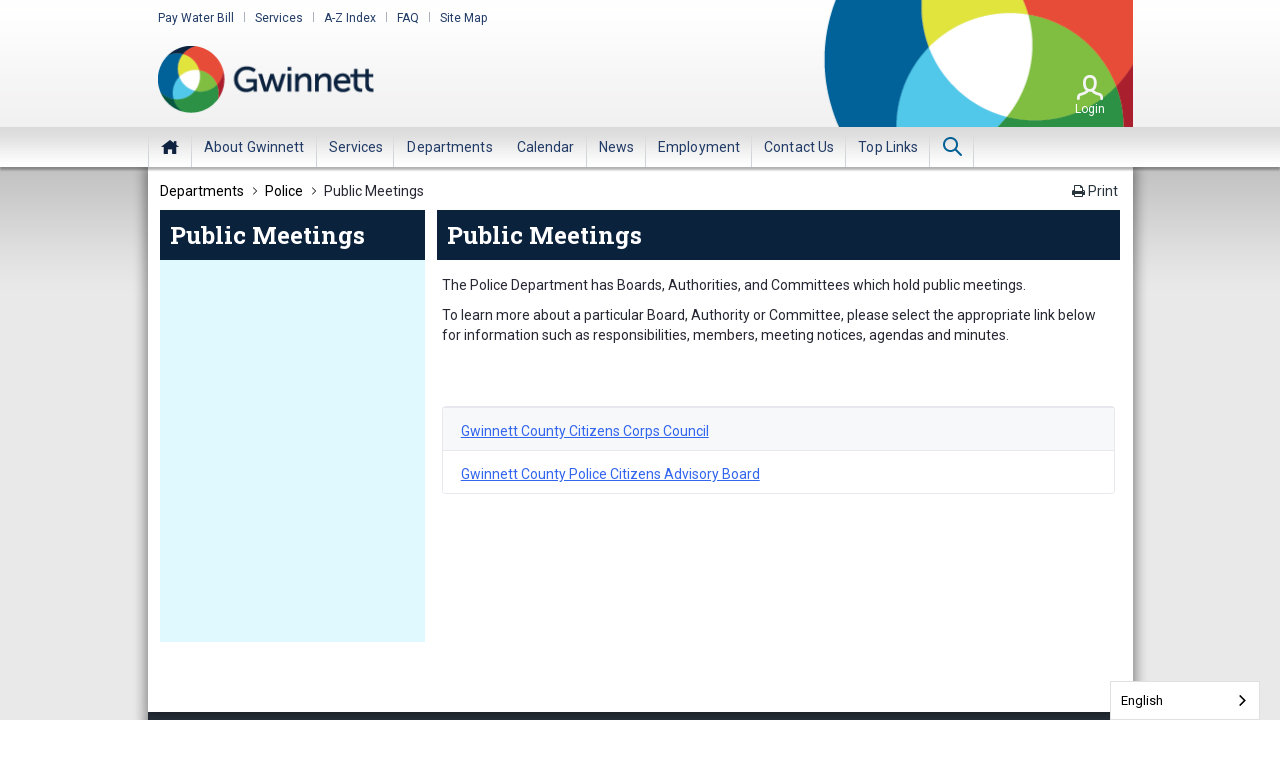

--- FILE ---
content_type: text/html;charset=UTF-8
request_url: https://www.gwinnettcounty.com/departments/police/publicmeetings
body_size: 21215
content:
































	
		
			<!DOCTYPE html>
































































	


<html class="ltr" dir="ltr" lang="en-US">

<head>
<!-- Google Tag Manager -->
<script>(function(w,d,s,l,i){w[l]=w[l]||[];w[l].push({'gtm.start':
new Date().getTime(),event:'gtm.js'});var f=d.getElementsByTagName(s)[0],
j=d.createElement(s),dl=l!='dataLayer'?'&l='+l:'';j.async=true;j.src=
'https://www.googletagmanager.com/gtm.js?id='+i+dl;f.parentNode.insertBefore(j,f);
})(window,document,'script','dataLayer','GTM-M67VJGV');</script>
<!-- End Google Tag Manager -->
	<title>Public Meetings - Gwinnett | Gwinnett County</title>
	<link rel="stylesheet" type="text/css" href="https://maxcdn.bootstrapcdn.com/font-awesome/4.7.0/css/font-awesome.min.css" />
	<link rel="stylesheet" type="text/css" href="https://fonts.googleapis.com/css?family=Roboto+Slab:400,700|Roboto:300,400,400i,500,700,900|Roboto+Condensed:400,700&display=swap" />
	<link rel="icon" href="https://www.gwinnettcounty.com/o/gwinnett-theme/images/favicon.ico" type="image/x-icon"/>
	<link rel="apple-touch-icon" href="https://www.gwinnettcounty.com/o/gwinnett-theme/images/favicon.png" type="image/x-icon" sizes="76x76" />
	<meta content="initial-scale=1.0, width=device-width" name="viewport" />
	<meta http-equiv="content-type" content="text/html; charset=UTF-8">
































<meta content="text/html; charset=UTF-8" http-equiv="content-type" />












<script type="importmap">{"imports":{"react-dom":"/o/frontend-js-react-web/__liferay__/exports/react-dom.js","@clayui/breadcrumb":"/o/frontend-taglib-clay/__liferay__/exports/@clayui$breadcrumb.js","@clayui/charts":"/o/frontend-taglib-clay/__liferay__/exports/@clayui$charts.js","@clayui/empty-state":"/o/frontend-taglib-clay/__liferay__/exports/@clayui$empty-state.js","react":"/o/frontend-js-react-web/__liferay__/exports/react.js","react-dom-16":"/o/frontend-js-react-web/__liferay__/exports/react-dom-16.js","@clayui/navigation-bar":"/o/frontend-taglib-clay/__liferay__/exports/@clayui$navigation-bar.js","@clayui/icon":"/o/frontend-taglib-clay/__liferay__/exports/@clayui$icon.js","@clayui/table":"/o/frontend-taglib-clay/__liferay__/exports/@clayui$table.js","@clayui/slider":"/o/frontend-taglib-clay/__liferay__/exports/@clayui$slider.js","@clayui/multi-select":"/o/frontend-taglib-clay/__liferay__/exports/@clayui$multi-select.js","@clayui/nav":"/o/frontend-taglib-clay/__liferay__/exports/@clayui$nav.js","@clayui/provider":"/o/frontend-taglib-clay/__liferay__/exports/@clayui$provider.js","@clayui/panel":"/o/frontend-taglib-clay/__liferay__/exports/@clayui$panel.js","@clayui/list":"/o/frontend-taglib-clay/__liferay__/exports/@clayui$list.js","@clayui/date-picker":"/o/frontend-taglib-clay/__liferay__/exports/@clayui$date-picker.js","@clayui/label":"/o/frontend-taglib-clay/__liferay__/exports/@clayui$label.js","@liferay/frontend-js-api/data-set":"/o/frontend-js-dependencies-web/__liferay__/exports/@liferay$js-api$data-set.js","@clayui/core":"/o/frontend-taglib-clay/__liferay__/exports/@clayui$core.js","@clayui/pagination-bar":"/o/frontend-taglib-clay/__liferay__/exports/@clayui$pagination-bar.js","@clayui/layout":"/o/frontend-taglib-clay/__liferay__/exports/@clayui$layout.js","@clayui/multi-step-nav":"/o/frontend-taglib-clay/__liferay__/exports/@clayui$multi-step-nav.js","@liferay/frontend-js-api":"/o/frontend-js-dependencies-web/__liferay__/exports/@liferay$js-api.js","@clayui/toolbar":"/o/frontend-taglib-clay/__liferay__/exports/@clayui$toolbar.js","@clayui/badge":"/o/frontend-taglib-clay/__liferay__/exports/@clayui$badge.js","react-dom-18":"/o/frontend-js-react-web/__liferay__/exports/react-dom-18.js","@clayui/link":"/o/frontend-taglib-clay/__liferay__/exports/@clayui$link.js","@clayui/card":"/o/frontend-taglib-clay/__liferay__/exports/@clayui$card.js","@clayui/tooltip":"/o/frontend-taglib-clay/__liferay__/exports/@clayui$tooltip.js","@clayui/button":"/o/frontend-taglib-clay/__liferay__/exports/@clayui$button.js","@clayui/tabs":"/o/frontend-taglib-clay/__liferay__/exports/@clayui$tabs.js","@clayui/sticker":"/o/frontend-taglib-clay/__liferay__/exports/@clayui$sticker.js","@clayui/form":"/o/frontend-taglib-clay/__liferay__/exports/@clayui$form.js","@clayui/popover":"/o/frontend-taglib-clay/__liferay__/exports/@clayui$popover.js","@clayui/shared":"/o/frontend-taglib-clay/__liferay__/exports/@clayui$shared.js","@clayui/localized-input":"/o/frontend-taglib-clay/__liferay__/exports/@clayui$localized-input.js","@clayui/modal":"/o/frontend-taglib-clay/__liferay__/exports/@clayui$modal.js","@clayui/color-picker":"/o/frontend-taglib-clay/__liferay__/exports/@clayui$color-picker.js","@clayui/pagination":"/o/frontend-taglib-clay/__liferay__/exports/@clayui$pagination.js","@clayui/autocomplete":"/o/frontend-taglib-clay/__liferay__/exports/@clayui$autocomplete.js","@clayui/management-toolbar":"/o/frontend-taglib-clay/__liferay__/exports/@clayui$management-toolbar.js","@clayui/time-picker":"/o/frontend-taglib-clay/__liferay__/exports/@clayui$time-picker.js","@clayui/upper-toolbar":"/o/frontend-taglib-clay/__liferay__/exports/@clayui$upper-toolbar.js","@clayui/loading-indicator":"/o/frontend-taglib-clay/__liferay__/exports/@clayui$loading-indicator.js","@clayui/drop-down":"/o/frontend-taglib-clay/__liferay__/exports/@clayui$drop-down.js","@clayui/data-provider":"/o/frontend-taglib-clay/__liferay__/exports/@clayui$data-provider.js","@liferay/language/":"/o/js/language/","@clayui/css":"/o/frontend-taglib-clay/__liferay__/exports/@clayui$css.js","@clayui/alert":"/o/frontend-taglib-clay/__liferay__/exports/@clayui$alert.js","@clayui/progress-bar":"/o/frontend-taglib-clay/__liferay__/exports/@clayui$progress-bar.js","react-16":"/o/frontend-js-react-web/__liferay__/exports/react-16.js","react-18":"/o/frontend-js-react-web/__liferay__/exports/react-18.js"},"scopes":{}}</script><script data-senna-track="temporary">var Liferay = window.Liferay || {};Liferay.Icons = Liferay.Icons || {};Liferay.Icons.controlPanelSpritemap = 'https://www.gwinnettcounty.com/o/admin-theme/images/clay/icons.svg'; Liferay.Icons.spritemap = 'https://www.gwinnettcounty.com/o/gwinnett-theme/images/clay/icons.svg';</script>
<script data-senna-track="permanent" type="text/javascript">window.Liferay = window.Liferay || {}; window.Liferay.CSP = {nonce: ''};</script>
<script data-senna-track="permanent" src="/combo?browserId=chrome&minifierType=js&languageId=en_US&t=1766030950680&/o/frontend-js-jquery-web/jquery/jquery.min.js&/o/frontend-js-jquery-web/jquery/init.js&/o/frontend-js-jquery-web/jquery/ajax.js&/o/frontend-js-jquery-web/jquery/bootstrap.bundle.min.js&/o/frontend-js-jquery-web/jquery/collapsible_search.js&/o/frontend-js-jquery-web/jquery/fm.js&/o/frontend-js-jquery-web/jquery/form.js&/o/frontend-js-jquery-web/jquery/popper.min.js&/o/frontend-js-jquery-web/jquery/side_navigation.js" type="text/javascript"></script>
<link data-senna-track="temporary" href="https://www.gwinnettcounty.com/departments/police/publicmeetings" rel="canonical" />
<link data-senna-track="temporary" href="https://www.gwinnettcounty.com/zh/departments/police/publicmeetings" hreflang="zh-CN" rel="alternate" />
<link data-senna-track="temporary" href="https://www.gwinnettcounty.com/es/departments/police/publicmeetings" hreflang="es-ES" rel="alternate" />
<link data-senna-track="temporary" href="https://www.gwinnettcounty.com/sv/departments/police/publicmeetings" hreflang="sv-SE" rel="alternate" />
<link data-senna-track="temporary" href="https://www.gwinnettcounty.com/ja/departments/police/publicmeetings" hreflang="ja-JP" rel="alternate" />
<link data-senna-track="temporary" href="https://www.gwinnettcounty.com/nl/departments/police/publicmeetings" hreflang="nl-NL" rel="alternate" />
<link data-senna-track="temporary" href="https://www.gwinnettcounty.com/hu/departments/police/publicmeetings" hreflang="hu-HU" rel="alternate" />
<link data-senna-track="temporary" href="https://www.gwinnettcounty.com/ar/departments/police/publicmeetings" hreflang="ar-SA" rel="alternate" />
<link data-senna-track="temporary" href="https://www.gwinnettcounty.com/pt/departments/police/publicmeetings" hreflang="pt-BR" rel="alternate" />
<link data-senna-track="temporary" href="https://www.gwinnettcounty.com/de/departments/police/publicmeetings" hreflang="de-DE" rel="alternate" />
<link data-senna-track="temporary" href="https://www.gwinnettcounty.com/ca/departments/police/publicmeetings" hreflang="ca-ES" rel="alternate" />
<link data-senna-track="temporary" href="https://www.gwinnettcounty.com/fi/departments/police/publicmeetings" hreflang="fi-FI" rel="alternate" />
<link data-senna-track="temporary" href="https://www.gwinnettcounty.com/fr/departments/police/publicmeetings" hreflang="fr-FR" rel="alternate" />
<link data-senna-track="temporary" href="https://www.gwinnettcounty.com/departments/police/publicmeetings" hreflang="en-US" rel="alternate" />
<link data-senna-track="temporary" href="https://www.gwinnettcounty.com/departments/police/publicmeetings" hreflang="x-default" rel="alternate" />

<meta property="og:locale" content="en_US">
<meta property="og:locale:alternate" content="en_US">
<meta property="og:locale:alternate" content="ar_SA">
<meta property="og:locale:alternate" content="ca_ES">
<meta property="og:locale:alternate" content="zh_CN">
<meta property="og:locale:alternate" content="nl_NL">
<meta property="og:locale:alternate" content="fi_FI">
<meta property="og:locale:alternate" content="fr_FR">
<meta property="og:locale:alternate" content="de_DE">
<meta property="og:locale:alternate" content="hu_HU">
<meta property="og:locale:alternate" content="ja_JP">
<meta property="og:locale:alternate" content="pt_BR">
<meta property="og:locale:alternate" content="es_ES">
<meta property="og:locale:alternate" content="sv_SE">
<meta property="og:site_name" content="Gwinnett">
<meta property="og:title" content="Public Meetings - Gwinnett">
<meta property="og:type" content="website">
<meta property="og:url" content="https://www.gwinnettcounty.com/departments/police/publicmeetings">


<link href="https://www.gwinnettcounty.com/o/gwinnett-theme/images/favicon.ico" rel="apple-touch-icon" />
<link href="https://www.gwinnettcounty.com/o/gwinnett-theme/images/favicon.ico" rel="icon" />



<link class="lfr-css-file" data-senna-track="temporary" href="https://www.gwinnettcounty.com/o/gwinnett-theme/css/clay.css?browserId=chrome&amp;themeId=gwinnetttheme_WAR_gwinnetttheme&amp;minifierType=css&amp;languageId=en_US&amp;t=1755741114000" id="liferayAUICSS" rel="stylesheet" type="text/css" />









	<link href="/combo?browserId=chrome&amp;minifierType=css&amp;themeId=gwinnetttheme_WAR_gwinnetttheme&amp;languageId=en_US&amp;com_liferay_product_navigation_product_menu_web_portlet_ProductMenuPortlet:%2Fo%2Fproduct-navigation-product-menu-web%2Fcss%2Fmain.css&amp;com_liferay_site_navigation_menu_web_portlet_SiteNavigationMenuPortlet_INSTANCE_GeAgES2eH6KM:%2Fo%2Fsite-navigation-menu-web%2Fcss%2Fmain.css&amp;t=1755741114000" rel="stylesheet" type="text/css"
 data-senna-track="temporary" id="a8a22779" />








<script type="text/javascript" data-senna-track="temporary">
	// <![CDATA[
		var Liferay = Liferay || {};

		Liferay.Browser = {
			acceptsGzip: function () {
				return true;
			},

			

			getMajorVersion: function () {
				return 131.0;
			},

			getRevision: function () {
				return '537.36';
			},
			getVersion: function () {
				return '131.0';
			},

			

			isAir: function () {
				return false;
			},
			isChrome: function () {
				return true;
			},
			isEdge: function () {
				return false;
			},
			isFirefox: function () {
				return false;
			},
			isGecko: function () {
				return true;
			},
			isIe: function () {
				return false;
			},
			isIphone: function () {
				return false;
			},
			isLinux: function () {
				return false;
			},
			isMac: function () {
				return true;
			},
			isMobile: function () {
				return false;
			},
			isMozilla: function () {
				return false;
			},
			isOpera: function () {
				return false;
			},
			isRtf: function () {
				return true;
			},
			isSafari: function () {
				return true;
			},
			isSun: function () {
				return false;
			},
			isWebKit: function () {
				return true;
			},
			isWindows: function () {
				return false;
			}
		};

		Liferay.Data = Liferay.Data || {};

		Liferay.Data.ICONS_INLINE_SVG = true;

		Liferay.Data.NAV_SELECTOR = '#navigation';

		Liferay.Data.NAV_SELECTOR_MOBILE = '#navigationCollapse';

		Liferay.Data.isCustomizationView = function () {
			return false;
		};

		Liferay.Data.notices = [
			
		];

		(function () {
			var available = {};

			var direction = {};

			

				available['en_US'] = 'English\x20\x28United\x20States\x29';
				direction['en_US'] = 'ltr';

			

				available['ar_SA'] = 'Arabic\x20\x28Saudi\x20Arabia\x29';
				direction['ar_SA'] = 'rtl';

			

				available['ca_ES'] = 'Catalan\x20\x28Spain\x29';
				direction['ca_ES'] = 'ltr';

			

				available['zh_CN'] = 'Chinese\x20\x28China\x29';
				direction['zh_CN'] = 'ltr';

			

				available['nl_NL'] = 'Dutch\x20\x28Netherlands\x29';
				direction['nl_NL'] = 'ltr';

			

				available['fi_FI'] = 'Finnish\x20\x28Finland\x29';
				direction['fi_FI'] = 'ltr';

			

				available['fr_FR'] = 'French\x20\x28France\x29';
				direction['fr_FR'] = 'ltr';

			

				available['de_DE'] = 'German\x20\x28Germany\x29';
				direction['de_DE'] = 'ltr';

			

				available['hu_HU'] = 'Hungarian\x20\x28Hungary\x29';
				direction['hu_HU'] = 'ltr';

			

				available['ja_JP'] = 'Japanese\x20\x28Japan\x29';
				direction['ja_JP'] = 'ltr';

			

				available['pt_BR'] = 'Portuguese\x20\x28Brazil\x29';
				direction['pt_BR'] = 'ltr';

			

				available['es_ES'] = 'Spanish\x20\x28Spain\x29';
				direction['es_ES'] = 'ltr';

			

				available['sv_SE'] = 'Swedish\x20\x28Sweden\x29';
				direction['sv_SE'] = 'ltr';

			

			let _cache = {};

			if (Liferay && Liferay.Language && Liferay.Language._cache) {
				_cache = Liferay.Language._cache;
			}

			Liferay.Language = {
				_cache,
				available,
				direction,
				get: function(key) {
					let value = Liferay.Language._cache[key];

					if (value === undefined) {
						value = key;
					}

					return value;
				}
			};
		})();

		var featureFlags = {"LPD-10964":false,"LPD-37927":false,"LPD-10889":false,"LPS-193884":false,"LPD-30371":false,"LPD-36719":true,"LPD-11131":true,"LPS-178642":false,"LPS-193005":false,"LPD-31789":false,"LPD-10562":false,"LPD-11212":false,"COMMERCE-8087":false,"LPD-39304":true,"LPD-13311":true,"LRAC-10757":false,"LPD-35941":false,"LPS-180090":false,"LPS-178052":false,"LPD-21414":false,"LPS-185892":false,"LPS-186620":false,"LPD-40533":true,"LPD-40534":true,"LPS-184404":false,"LPD-40530":true,"LPD-20640":false,"LPS-198183":false,"LPD-38869":true,"LPD-35678":false,"LPD-6378":false,"LPS-153714":false,"LPD-11848":false,"LPS-170670":false,"LPD-7822":false,"LPS-169981":false,"LPD-21926":false,"LPS-177027":false,"LPD-37531":false,"LPD-11003":false,"LPD-36446":false,"LPD-39437":false,"LPS-135430":false,"LPD-20556":false,"LPS-134060":false,"LPS-164563":false,"LPD-32050":false,"LPS-122920":false,"LPS-199086":false,"LPD-35128":false,"LPD-10588":false,"LPD-13778":true,"LPD-11313":false,"LPD-6368":false,"LPD-34594":false,"LPS-202104":false,"LPD-19955":false,"LPD-35443":false,"LPD-39967":false,"LPD-11235":false,"LPD-11232":false,"LPS-196935":true,"LPD-43542":false,"LPS-176691":false,"LPS-197909":false,"LPD-29516":false,"COMMERCE-8949":false,"LPD-11228":false,"LPS-153813":false,"LPD-17809":false,"COMMERCE-13024":false,"LPS-165482":false,"LPS-193551":false,"LPS-197477":false,"LPS-174816":false,"LPS-186360":false,"LPD-30204":false,"LPD-32867":false,"LPS-153332":false,"LPD-35013":true,"LPS-179669":false,"LPS-174417":false,"LPD-44091":true,"LPD-31212":false,"LPD-18221":false,"LPS-155284":false,"LRAC-15017":false,"LPD-19870":false,"LPS-200108":false,"LPD-20131":false,"LPS-159643":false,"LPS-129412":false,"LPS-169837":false,"LPD-20379":false};

		Liferay.FeatureFlags = Object.keys(featureFlags).reduce(
			(acc, key) => ({
				...acc, [key]: featureFlags[key] === 'true' || featureFlags[key] === true
			}), {}
		);

		Liferay.PortletKeys = {
			DOCUMENT_LIBRARY: 'com_liferay_document_library_web_portlet_DLPortlet',
			DYNAMIC_DATA_MAPPING: 'com_liferay_dynamic_data_mapping_web_portlet_DDMPortlet',
			ITEM_SELECTOR: 'com_liferay_item_selector_web_portlet_ItemSelectorPortlet'
		};

		Liferay.PropsValues = {
			JAVASCRIPT_SINGLE_PAGE_APPLICATION_TIMEOUT: 0,
			UPLOAD_SERVLET_REQUEST_IMPL_MAX_SIZE: 314572800
		};

		Liferay.ThemeDisplay = {

			

			
				getLayoutId: function () {
					return '1320';
				},

				

				getLayoutRelativeControlPanelURL: function () {
					return '/group/gwinnett/~/control_panel/manage';
				},

				getLayoutRelativeURL: function () {
					return '/departments/police/publicmeetings';
				},
				getLayoutURL: function () {
					return 'https://www.gwinnettcounty.com/departments/police/publicmeetings';
				},
				getParentLayoutId: function () {
					return '296';
				},
				isControlPanel: function () {
					return false;
				},
				isPrivateLayout: function () {
					return 'false';
				},
				isVirtualLayout: function () {
					return false;
				},
			

			getBCP47LanguageId: function () {
				return 'en-US';
			},
			getCanonicalURL: function () {

				

				return 'https\x3a\x2f\x2fwww\x2egwinnettcounty\x2ecom\x2fdepartments\x2fpolice\x2fpublicmeetings';
			},
			getCDNBaseURL: function () {
				return 'https://www.gwinnettcounty.com';
			},
			getCDNDynamicResourcesHost: function () {
				return '';
			},
			getCDNHost: function () {
				return '';
			},
			getCompanyGroupId: function () {
				return '20152';
			},
			getCompanyId: function () {
				return '20116';
			},
			getDefaultLanguageId: function () {
				return 'en_US';
			},
			getDoAsUserIdEncoded: function () {
				return '';
			},
			getLanguageId: function () {
				return 'en_US';
			},
			getParentGroupId: function () {
				return '20143';
			},
			getPathContext: function () {
				return '';
			},
			getPathImage: function () {
				return '/image';
			},
			getPathJavaScript: function () {
				return '/o/frontend-js-web';
			},
			getPathMain: function () {
				return '/c';
			},
			getPathThemeImages: function () {
				return 'https://www.gwinnettcounty.com/o/gwinnett-theme/images';
			},
			getPathThemeRoot: function () {
				return '/o/gwinnett-theme';
			},
			getPlid: function () {
				return '47875';
			},
			getPortalURL: function () {
				return 'https://www.gwinnettcounty.com';
			},
			getRealUserId: function () {
				return '20120';
			},
			getRemoteAddr: function () {
				return '3.141.244.118';
			},
			getRemoteHost: function () {
				return '3.141.244.118';
			},
			getScopeGroupId: function () {
				return '20143';
			},
			getScopeGroupIdOrLiveGroupId: function () {
				return '20143';
			},
			getSessionId: function () {
				return '';
			},
			getSiteAdminURL: function () {
				return 'https://www.gwinnettcounty.com/group/gwinnett/~/control_panel/manage?p_p_lifecycle=0&p_p_state=maximized&p_p_mode=view';
			},
			getSiteGroupId: function () {
				return '20143';
			},
			getTimeZone: function() {
				return 'UTC';
			},
			getURLControlPanel: function() {
				return '/group/control_panel?refererPlid=47875';
			},
			getURLHome: function () {
				return 'https\x3a\x2f\x2fwww\x2egwinnettcounty\x2ecom\x2fweb\x2fguest';
			},
			getUserEmailAddress: function () {
				return '';
			},
			getUserId: function () {
				return '20120';
			},
			getUserName: function () {
				return '';
			},
			isAddSessionIdToURL: function () {
				return false;
			},
			isImpersonated: function () {
				return false;
			},
			isSignedIn: function () {
				return false;
			},

			isStagedPortlet: function () {
				
					
						return false;
					
				
			},

			isStateExclusive: function () {
				return false;
			},
			isStateMaximized: function () {
				return false;
			},
			isStatePopUp: function () {
				return false;
			}
		};

		var themeDisplay = Liferay.ThemeDisplay;

		Liferay.AUI = {

			

			getCombine: function () {
				return true;
			},
			getComboPath: function () {
				return '/combo/?browserId=chrome&minifierType=&languageId=en_US&t=1755740749343&';
			},
			getDateFormat: function () {
				return '%m/%d/%Y';
			},
			getEditorCKEditorPath: function () {
				return '/o/frontend-editor-ckeditor-web';
			},
			getFilter: function () {
				var filter = 'raw';

				
					
						filter = 'min';
					
					

				return filter;
			},
			getFilterConfig: function () {
				var instance = this;

				var filterConfig = null;

				if (!instance.getCombine()) {
					filterConfig = {
						replaceStr: '.js' + instance.getStaticResourceURLParams(),
						searchExp: '\\.js$'
					};
				}

				return filterConfig;
			},
			getJavaScriptRootPath: function () {
				return '/o/frontend-js-web';
			},
			getPortletRootPath: function () {
				return '/html/portlet';
			},
			getStaticResourceURLParams: function () {
				return '?browserId=chrome&minifierType=&languageId=en_US&t=1755740749343';
			}
		};

		Liferay.authToken = 'qcO4msUd';

		

		Liferay.currentURL = '\x2fdepartments\x2fpolice\x2fpublicmeetings';
		Liferay.currentURLEncoded = '\x252Fdepartments\x252Fpolice\x252Fpublicmeetings';
	// ]]>
</script>

<script data-senna-track="temporary" type="text/javascript">window.__CONFIG__= {basePath: '',combine: true, defaultURLParams: null, explainResolutions: false, exposeGlobal: false, logLevel: 'warn', moduleType: 'module', namespace:'Liferay', nonce: '', reportMismatchedAnonymousModules: 'warn', resolvePath: '/o/js_resolve_modules', url: '/combo/?browserId=chrome&minifierType=js&languageId=en_US&t=1755740749343&', waitTimeout: 60000};</script><script data-senna-track="permanent" src="/o/frontend-js-loader-modules-extender/loader.js?&mac=9WaMmhziBCkScHZwrrVcOR7VZF4=&browserId=chrome&languageId=en_US&minifierType=js" type="text/javascript"></script><script data-senna-track="permanent" src="/combo?browserId=chrome&minifierType=js&languageId=en_US&t=1755740749343&/o/frontend-js-aui-web/aui/aui/aui-min.js&/o/frontend-js-aui-web/liferay/modules.js&/o/frontend-js-aui-web/liferay/aui_sandbox.js&/o/frontend-js-aui-web/aui/attribute-base/attribute-base-min.js&/o/frontend-js-aui-web/aui/attribute-complex/attribute-complex-min.js&/o/frontend-js-aui-web/aui/attribute-core/attribute-core-min.js&/o/frontend-js-aui-web/aui/attribute-observable/attribute-observable-min.js&/o/frontend-js-aui-web/aui/attribute-extras/attribute-extras-min.js&/o/frontend-js-aui-web/aui/event-custom-base/event-custom-base-min.js&/o/frontend-js-aui-web/aui/event-custom-complex/event-custom-complex-min.js&/o/frontend-js-aui-web/aui/oop/oop-min.js&/o/frontend-js-aui-web/aui/aui-base-lang/aui-base-lang-min.js&/o/frontend-js-aui-web/liferay/dependency.js&/o/frontend-js-aui-web/liferay/util.js&/o/oauth2-provider-web/js/liferay.js&/o/frontend-js-web/liferay/dom_task_runner.js&/o/frontend-js-web/liferay/events.js&/o/frontend-js-web/liferay/lazy_load.js&/o/frontend-js-web/liferay/liferay.js&/o/frontend-js-web/liferay/global.bundle.js&/o/frontend-js-web/liferay/portlet.js&/o/frontend-js-web/liferay/workflow.js" type="text/javascript"></script>
<script data-senna-track="temporary" type="text/javascript">window.Liferay = Liferay || {}; window.Liferay.OAuth2 = {getAuthorizeURL: function() {return 'https://www.gwinnettcounty.com/o/oauth2/authorize';}, getBuiltInRedirectURL: function() {return 'https://www.gwinnettcounty.com/o/oauth2/redirect';}, getIntrospectURL: function() { return 'https://www.gwinnettcounty.com/o/oauth2/introspect';}, getTokenURL: function() {return 'https://www.gwinnettcounty.com/o/oauth2/token';}, getUserAgentApplication: function(externalReferenceCode) {return Liferay.OAuth2._userAgentApplications[externalReferenceCode];}, _userAgentApplications: {}}</script><script data-senna-track="temporary" type="text/javascript">try {var MODULE_MAIN='calendar-web@5.0.105/index';var MODULE_PATH='/o/calendar-web';/**
 * SPDX-FileCopyrightText: (c) 2000 Liferay, Inc. https://liferay.com
 * SPDX-License-Identifier: LGPL-2.1-or-later OR LicenseRef-Liferay-DXP-EULA-2.0.0-2023-06
 */

(function () {
	AUI().applyConfig({
		groups: {
			calendar: {
				base: MODULE_PATH + '/js/legacy/',
				combine: Liferay.AUI.getCombine(),
				filter: Liferay.AUI.getFilterConfig(),
				modules: {
					'liferay-calendar-a11y': {
						path: 'calendar_a11y.js',
						requires: ['calendar'],
					},
					'liferay-calendar-container': {
						path: 'calendar_container.js',
						requires: [
							'aui-alert',
							'aui-base',
							'aui-component',
							'liferay-portlet-base',
						],
					},
					'liferay-calendar-date-picker-sanitizer': {
						path: 'date_picker_sanitizer.js',
						requires: ['aui-base'],
					},
					'liferay-calendar-interval-selector': {
						path: 'interval_selector.js',
						requires: ['aui-base', 'liferay-portlet-base'],
					},
					'liferay-calendar-interval-selector-scheduler-event-link': {
						path: 'interval_selector_scheduler_event_link.js',
						requires: ['aui-base', 'liferay-portlet-base'],
					},
					'liferay-calendar-list': {
						path: 'calendar_list.js',
						requires: [
							'aui-template-deprecated',
							'liferay-scheduler',
						],
					},
					'liferay-calendar-message-util': {
						path: 'message_util.js',
						requires: ['liferay-util-window'],
					},
					'liferay-calendar-recurrence-converter': {
						path: 'recurrence_converter.js',
						requires: [],
					},
					'liferay-calendar-recurrence-dialog': {
						path: 'recurrence.js',
						requires: [
							'aui-base',
							'liferay-calendar-recurrence-util',
						],
					},
					'liferay-calendar-recurrence-util': {
						path: 'recurrence_util.js',
						requires: ['aui-base', 'liferay-util-window'],
					},
					'liferay-calendar-reminders': {
						path: 'calendar_reminders.js',
						requires: ['aui-base'],
					},
					'liferay-calendar-remote-services': {
						path: 'remote_services.js',
						requires: [
							'aui-base',
							'aui-component',
							'liferay-calendar-util',
							'liferay-portlet-base',
						],
					},
					'liferay-calendar-session-listener': {
						path: 'session_listener.js',
						requires: ['aui-base', 'liferay-scheduler'],
					},
					'liferay-calendar-simple-color-picker': {
						path: 'simple_color_picker.js',
						requires: ['aui-base', 'aui-template-deprecated'],
					},
					'liferay-calendar-simple-menu': {
						path: 'simple_menu.js',
						requires: [
							'aui-base',
							'aui-template-deprecated',
							'event-outside',
							'event-touch',
							'widget-modality',
							'widget-position',
							'widget-position-align',
							'widget-position-constrain',
							'widget-stack',
							'widget-stdmod',
						],
					},
					'liferay-calendar-util': {
						path: 'calendar_util.js',
						requires: [
							'aui-datatype',
							'aui-io',
							'aui-scheduler',
							'aui-toolbar',
							'autocomplete',
							'autocomplete-highlighters',
						],
					},
					'liferay-scheduler': {
						path: 'scheduler.js',
						requires: [
							'async-queue',
							'aui-datatype',
							'aui-scheduler',
							'dd-plugin',
							'liferay-calendar-a11y',
							'liferay-calendar-message-util',
							'liferay-calendar-recurrence-converter',
							'liferay-calendar-recurrence-util',
							'liferay-calendar-util',
							'liferay-scheduler-event-recorder',
							'liferay-scheduler-models',
							'promise',
							'resize-plugin',
						],
					},
					'liferay-scheduler-event-recorder': {
						path: 'scheduler_event_recorder.js',
						requires: [
							'dd-plugin',
							'liferay-calendar-util',
							'resize-plugin',
						],
					},
					'liferay-scheduler-models': {
						path: 'scheduler_models.js',
						requires: [
							'aui-datatype',
							'dd-plugin',
							'liferay-calendar-util',
						],
					},
				},
				root: MODULE_PATH + '/js/legacy/',
			},
		},
	});
})();
} catch(error) {console.error(error);}try {var MODULE_MAIN='contacts-web@5.0.65/index';var MODULE_PATH='/o/contacts-web';/**
 * SPDX-FileCopyrightText: (c) 2000 Liferay, Inc. https://liferay.com
 * SPDX-License-Identifier: LGPL-2.1-or-later OR LicenseRef-Liferay-DXP-EULA-2.0.0-2023-06
 */

(function () {
	AUI().applyConfig({
		groups: {
			contactscenter: {
				base: MODULE_PATH + '/js/legacy/',
				combine: Liferay.AUI.getCombine(),
				filter: Liferay.AUI.getFilterConfig(),
				modules: {
					'liferay-contacts-center': {
						path: 'main.js',
						requires: [
							'aui-io-plugin-deprecated',
							'aui-toolbar',
							'autocomplete-base',
							'datasource-io',
							'json-parse',
							'liferay-portlet-base',
							'liferay-util-window',
						],
					},
				},
				root: MODULE_PATH + '/js/legacy/',
			},
		},
	});
})();
} catch(error) {console.error(error);}try {var MODULE_MAIN='@liferay/document-library-web@6.0.198/index';var MODULE_PATH='/o/document-library-web';/**
 * SPDX-FileCopyrightText: (c) 2000 Liferay, Inc. https://liferay.com
 * SPDX-License-Identifier: LGPL-2.1-or-later OR LicenseRef-Liferay-DXP-EULA-2.0.0-2023-06
 */

(function () {
	AUI().applyConfig({
		groups: {
			dl: {
				base: MODULE_PATH + '/js/legacy/',
				combine: Liferay.AUI.getCombine(),
				filter: Liferay.AUI.getFilterConfig(),
				modules: {
					'document-library-upload-component': {
						path: 'DocumentLibraryUpload.js',
						requires: [
							'aui-component',
							'aui-data-set-deprecated',
							'aui-overlay-manager-deprecated',
							'aui-overlay-mask-deprecated',
							'aui-parse-content',
							'aui-progressbar',
							'aui-template-deprecated',
							'liferay-search-container',
							'querystring-parse-simple',
							'uploader',
						],
					},
				},
				root: MODULE_PATH + '/js/legacy/',
			},
		},
	});
})();
} catch(error) {console.error(error);}try {var MODULE_MAIN='dynamic-data-mapping-web@5.0.115/index';var MODULE_PATH='/o/dynamic-data-mapping-web';/**
 * SPDX-FileCopyrightText: (c) 2000 Liferay, Inc. https://liferay.com
 * SPDX-License-Identifier: LGPL-2.1-or-later OR LicenseRef-Liferay-DXP-EULA-2.0.0-2023-06
 */

(function () {
	const LiferayAUI = Liferay.AUI;

	AUI().applyConfig({
		groups: {
			ddm: {
				base: MODULE_PATH + '/js/legacy/',
				combine: Liferay.AUI.getCombine(),
				filter: LiferayAUI.getFilterConfig(),
				modules: {
					'liferay-ddm-form': {
						path: 'ddm_form.js',
						requires: [
							'aui-base',
							'aui-datatable',
							'aui-datatype',
							'aui-image-viewer',
							'aui-parse-content',
							'aui-set',
							'aui-sortable-list',
							'json',
							'liferay-form',
							'liferay-map-base',
							'liferay-translation-manager',
							'liferay-util-window',
						],
					},
					'liferay-portlet-dynamic-data-mapping': {
						condition: {
							trigger: 'liferay-document-library',
						},
						path: 'main.js',
						requires: [
							'arraysort',
							'aui-form-builder-deprecated',
							'aui-form-validator',
							'aui-map',
							'aui-text-unicode',
							'json',
							'liferay-menu',
							'liferay-translation-manager',
							'liferay-util-window',
							'text',
						],
					},
					'liferay-portlet-dynamic-data-mapping-custom-fields': {
						condition: {
							trigger: 'liferay-document-library',
						},
						path: 'custom_fields.js',
						requires: ['liferay-portlet-dynamic-data-mapping'],
					},
				},
				root: MODULE_PATH + '/js/legacy/',
			},
		},
	});
})();
} catch(error) {console.error(error);}try {var MODULE_MAIN='exportimport-web@5.0.100/index';var MODULE_PATH='/o/exportimport-web';/**
 * SPDX-FileCopyrightText: (c) 2000 Liferay, Inc. https://liferay.com
 * SPDX-License-Identifier: LGPL-2.1-or-later OR LicenseRef-Liferay-DXP-EULA-2.0.0-2023-06
 */

(function () {
	AUI().applyConfig({
		groups: {
			exportimportweb: {
				base: MODULE_PATH + '/js/legacy/',
				combine: Liferay.AUI.getCombine(),
				filter: Liferay.AUI.getFilterConfig(),
				modules: {
					'liferay-export-import-export-import': {
						path: 'main.js',
						requires: [
							'aui-datatype',
							'aui-dialog-iframe-deprecated',
							'aui-modal',
							'aui-parse-content',
							'aui-toggler',
							'liferay-portlet-base',
							'liferay-util-window',
						],
					},
				},
				root: MODULE_PATH + '/js/legacy/',
			},
		},
	});
})();
} catch(error) {console.error(error);}try {var MODULE_MAIN='frontend-editor-alloyeditor-web@5.0.56/index';var MODULE_PATH='/o/frontend-editor-alloyeditor-web';/**
 * SPDX-FileCopyrightText: (c) 2000 Liferay, Inc. https://liferay.com
 * SPDX-License-Identifier: LGPL-2.1-or-later OR LicenseRef-Liferay-DXP-EULA-2.0.0-2023-06
 */

(function () {
	AUI().applyConfig({
		groups: {
			alloyeditor: {
				base: MODULE_PATH + '/js/legacy/',
				combine: Liferay.AUI.getCombine(),
				filter: Liferay.AUI.getFilterConfig(),
				modules: {
					'liferay-alloy-editor': {
						path: 'alloyeditor.js',
						requires: [
							'aui-component',
							'liferay-portlet-base',
							'timers',
						],
					},
					'liferay-alloy-editor-source': {
						path: 'alloyeditor_source.js',
						requires: [
							'aui-debounce',
							'liferay-fullscreen-source-editor',
							'liferay-source-editor',
							'plugin',
						],
					},
				},
				root: MODULE_PATH + '/js/legacy/',
			},
		},
	});
})();
} catch(error) {console.error(error);}try {var MODULE_MAIN='frontend-js-components-web@2.0.80/index';var MODULE_PATH='/o/frontend-js-components-web';/**
 * SPDX-FileCopyrightText: (c) 2000 Liferay, Inc. https://liferay.com
 * SPDX-License-Identifier: LGPL-2.1-or-later OR LicenseRef-Liferay-DXP-EULA-2.0.0-2023-06
 */

(function () {
	AUI().applyConfig({
		groups: {
			components: {

				// eslint-disable-next-line
				mainModule: MODULE_MAIN,
			},
		},
	});
})();
} catch(error) {console.error(error);}try {var MODULE_MAIN='@liferay/frontend-js-react-web@5.0.54/index';var MODULE_PATH='/o/frontend-js-react-web';/**
 * SPDX-FileCopyrightText: (c) 2000 Liferay, Inc. https://liferay.com
 * SPDX-License-Identifier: LGPL-2.1-or-later OR LicenseRef-Liferay-DXP-EULA-2.0.0-2023-06
 */

(function () {
	AUI().applyConfig({
		groups: {
			react: {

				// eslint-disable-next-line
				mainModule: MODULE_MAIN,
			},
		},
	});
})();
} catch(error) {console.error(error);}try {var MODULE_MAIN='@liferay/frontend-js-state-web@1.0.30/index';var MODULE_PATH='/o/frontend-js-state-web';/**
 * SPDX-FileCopyrightText: (c) 2000 Liferay, Inc. https://liferay.com
 * SPDX-License-Identifier: LGPL-2.1-or-later OR LicenseRef-Liferay-DXP-EULA-2.0.0-2023-06
 */

(function () {
	AUI().applyConfig({
		groups: {
			state: {

				// eslint-disable-next-line
				mainModule: MODULE_MAIN,
			},
		},
	});
})();
} catch(error) {console.error(error);}try {var MODULE_MAIN='portal-search-web@6.0.148/index';var MODULE_PATH='/o/portal-search-web';/**
 * SPDX-FileCopyrightText: (c) 2000 Liferay, Inc. https://liferay.com
 * SPDX-License-Identifier: LGPL-2.1-or-later OR LicenseRef-Liferay-DXP-EULA-2.0.0-2023-06
 */

(function () {
	AUI().applyConfig({
		groups: {
			search: {
				base: MODULE_PATH + '/js/',
				combine: Liferay.AUI.getCombine(),
				filter: Liferay.AUI.getFilterConfig(),
				modules: {
					'liferay-search-custom-range-facet': {
						path: 'custom_range_facet.js',
						requires: ['aui-form-validator'],
					},
				},
				root: MODULE_PATH + '/js/',
			},
		},
	});
})();
} catch(error) {console.error(error);}try {var MODULE_MAIN='portal-workflow-kaleo-designer-web@5.0.146/index';var MODULE_PATH='/o/portal-workflow-kaleo-designer-web';/**
 * SPDX-FileCopyrightText: (c) 2000 Liferay, Inc. https://liferay.com
 * SPDX-License-Identifier: LGPL-2.1-or-later OR LicenseRef-Liferay-DXP-EULA-2.0.0-2023-06
 */

(function () {
	AUI().applyConfig({
		groups: {
			'kaleo-designer': {
				base: MODULE_PATH + '/designer/js/legacy/',
				combine: Liferay.AUI.getCombine(),
				filter: Liferay.AUI.getFilterConfig(),
				modules: {
					'liferay-kaleo-designer-autocomplete-util': {
						path: 'autocomplete_util.js',
						requires: ['autocomplete', 'autocomplete-highlighters'],
					},
					'liferay-kaleo-designer-definition-diagram-controller': {
						path: 'definition_diagram_controller.js',
						requires: [
							'liferay-kaleo-designer-field-normalizer',
							'liferay-kaleo-designer-utils',
						],
					},
					'liferay-kaleo-designer-dialogs': {
						path: 'dialogs.js',
						requires: ['liferay-util-window'],
					},
					'liferay-kaleo-designer-editors': {
						path: 'editors.js',
						requires: [
							'aui-ace-editor',
							'aui-ace-editor-mode-xml',
							'aui-base',
							'aui-datatype',
							'aui-node',
							'liferay-kaleo-designer-autocomplete-util',
							'liferay-kaleo-designer-utils',
						],
					},
					'liferay-kaleo-designer-field-normalizer': {
						path: 'field_normalizer.js',
						requires: ['liferay-kaleo-designer-remote-services'],
					},
					'liferay-kaleo-designer-nodes': {
						path: 'nodes.js',
						requires: [
							'aui-datatable',
							'aui-datatype',
							'aui-diagram-builder',
							'liferay-kaleo-designer-editors',
							'liferay-kaleo-designer-utils',
						],
					},
					'liferay-kaleo-designer-remote-services': {
						path: 'remote_services.js',
						requires: ['aui-io'],
					},
					'liferay-kaleo-designer-templates': {
						path: 'templates.js',
						requires: ['aui-tpl-snippets-deprecated'],
					},
					'liferay-kaleo-designer-utils': {
						path: 'utils.js',
						requires: [],
					},
					'liferay-kaleo-designer-xml-definition': {
						path: 'xml_definition.js',
						requires: [
							'aui-base',
							'aui-component',
							'dataschema-xml',
							'datatype-xml',
						],
					},
					'liferay-kaleo-designer-xml-definition-serializer': {
						path: 'xml_definition_serializer.js',
						requires: ['escape', 'liferay-kaleo-designer-xml-util'],
					},
					'liferay-kaleo-designer-xml-util': {
						path: 'xml_util.js',
						requires: ['aui-base'],
					},
					'liferay-portlet-kaleo-designer': {
						path: 'main.js',
						requires: [
							'aui-ace-editor',
							'aui-ace-editor-mode-xml',
							'aui-tpl-snippets-deprecated',
							'dataschema-xml',
							'datasource',
							'datatype-xml',
							'event-valuechange',
							'io-form',
							'liferay-kaleo-designer-autocomplete-util',
							'liferay-kaleo-designer-editors',
							'liferay-kaleo-designer-nodes',
							'liferay-kaleo-designer-remote-services',
							'liferay-kaleo-designer-utils',
							'liferay-kaleo-designer-xml-util',
							'liferay-util-window',
						],
					},
				},
				root: MODULE_PATH + '/designer/js/legacy/',
			},
		},
	});
})();
} catch(error) {console.error(error);}try {var MODULE_MAIN='staging-processes-web@5.0.65/index';var MODULE_PATH='/o/staging-processes-web';/**
 * SPDX-FileCopyrightText: (c) 2000 Liferay, Inc. https://liferay.com
 * SPDX-License-Identifier: LGPL-2.1-or-later OR LicenseRef-Liferay-DXP-EULA-2.0.0-2023-06
 */

(function () {
	AUI().applyConfig({
		groups: {
			stagingprocessesweb: {
				base: MODULE_PATH + '/js/legacy/',
				combine: Liferay.AUI.getCombine(),
				filter: Liferay.AUI.getFilterConfig(),
				modules: {
					'liferay-staging-processes-export-import': {
						path: 'main.js',
						requires: [
							'aui-datatype',
							'aui-dialog-iframe-deprecated',
							'aui-modal',
							'aui-parse-content',
							'aui-toggler',
							'liferay-portlet-base',
							'liferay-util-window',
						],
					},
				},
				root: MODULE_PATH + '/js/legacy/',
			},
		},
	});
})();
} catch(error) {console.error(error);}</script>




<script type="text/javascript" data-senna-track="temporary">
	// <![CDATA[
		
			
				
		

		
	// ]]>
</script>





	
		

			

			
				<script id="googleAnalyticsScript" type="text/javascript" data-senna-track="permanent">
					(function(i, s, o, g, r, a, m) {
						i['GoogleAnalyticsObject'] = r;

						i[r] = i[r] || function () {
							var arrayValue = i[r].q || [];

							i[r].q = arrayValue;

							(i[r].q).push(arguments);
						};

						i[r].l = 1 * new Date();

						a = s.createElement(o);
						m = s.getElementsByTagName(o)[0];
						a.async = 1;
						a.src = g;
						m.parentNode.insertBefore(a, m);
					})(window, document, 'script', '//www.google-analytics.com/analytics.js', 'ga');

					

					
						
							ga('create', 'UA-27501964-1', 'auto');
						
					

					

					

					ga('send', 'pageview');

					
				</script>
			
		
		



	
		

			

			
		
	



	
		

			

			
				<!-- Global site tag (gtag.js) - Google Analytics -->
<script async src="https://www.googletagmanager.com/gtag/js?id=G-FHCRY5ZC8J"></script>
<script>
  window.dataLayer = window.dataLayer || [];
  function gtag(){dataLayer.push(arguments);}
  gtag('js', new Date());
  gtag('config', 'G-FHCRY5ZC8J');
</script>
			
		
	












	



















<link class="lfr-css-file" data-senna-track="temporary" href="https://www.gwinnettcounty.com/o/gwinnett-theme/css/main.css?browserId=chrome&amp;themeId=gwinnetttheme_WAR_gwinnetttheme&amp;minifierType=css&amp;languageId=en_US&amp;t=1755741114000" id="liferayThemeCSS" rel="stylesheet" type="text/css" />








	<style data-senna-track="senna" type="text/css">

		

			

		

			

		

			

		

			

		

	</style>


<style data-senna-track="temporary" type="text/css">
	:root {
		--container-max-sm: 540px;
		--h4-font-size: 1rem;
		--font-weight-bold: 700;
		--rounded-pill: 50rem;
		--display4-weight: 300;
		--danger: #da1414;
		--display2-size: 5.5rem;
		--body-bg: #fff;
		--display2-weight: 300;
		--display1-weight: 300;
		--display3-weight: 300;
		--box-shadow-sm: 0 .125rem .25rem rgba(0, 0, 0, .075);
		--font-weight-lighter: lighter;
		--h3-font-size: 1.1875rem;
		--btn-outline-primary-hover-border-color: #0b5fff;
		--transition-collapse: height .35s ease;
		--blockquote-small-color: #6b6c7e;
		--gray-200: #f1f2f5;
		--btn-secondary-hover-background-color: #f7f8f9;
		--gray-600: #6b6c7e;
		--secondary: #6b6c7e;
		--btn-outline-primary-color: #0b5fff;
		--btn-link-hover-color: #004ad7;
		--hr-border-color: rgba(0, 0, 0, .1);
		--hr-border-margin-y: 1rem;
		--light: #f1f2f5;
		--btn-outline-primary-hover-color: #0b5fff;
		--btn-secondary-background-color: #fff;
		--btn-outline-secondary-hover-border-color: transparent;
		--display3-size: 4.5rem;
		--primary: #0b5fff;
		--container-max-md: 720px;
		--border-radius-sm: 0.1875rem;
		--display-line-height: 1.2;
		--h6-font-size: 0.8125rem;
		--h2-font-size: 1.375rem;
		--aspect-ratio-4-to-3: 75%;
		--spacer-10: 10rem;
		--font-weight-semi-bold: 600;
		--font-weight-normal: 400;
		--dark: #272833;
		--blockquote-small-font-size: 80%;
		--h5-font-size: 0.875rem;
		--blockquote-font-size: 1.25rem;
		--brand-color-3: #2e5aac;
		--brand-color-2: #6b6c7e;
		--brand-color-1: #0b5fff;
		--transition-fade: opacity .15s linear;
		--display4-size: 3.5rem;
		--border-radius-lg: 0.375rem;
		--btn-primary-hover-color: #fff;
		--display1-size: 6rem;
		--brand-color-4: #30313f;
		--black: #000;
		--lighter: #f7f8f9;
		--gray-300: #e7e7ed;
		--gray-700: #495057;
		--btn-secondary-border-color: #cdced9;
		--btn-outline-secondary-hover-color: #272833;
		--body-color: #272833;
		--btn-outline-secondary-hover-background-color: rgba(39, 40, 51, 0.03);
		--btn-primary-color: #fff;
		--btn-secondary-color: #6b6c7e;
		--btn-secondary-hover-border-color: #cdced9;
		--box-shadow-lg: 0 1rem 3rem rgba(0, 0, 0, .175);
		--container-max-lg: 960px;
		--btn-outline-primary-border-color: #0b5fff;
		--aspect-ratio: 100%;
		--gray-dark: #393a4a;
		--aspect-ratio-16-to-9: 56.25%;
		--box-shadow: 0 .5rem 1rem rgba(0, 0, 0, .15);
		--white: #fff;
		--warning: #b95000;
		--info: #2e5aac;
		--hr-border-width: 1px;
		--btn-link-color: #0b5fff;
		--gray-400: #cdced9;
		--gray-800: #393a4a;
		--btn-outline-primary-hover-background-color: #f0f5ff;
		--btn-primary-hover-background-color: #0053f0;
		--btn-primary-background-color: #0b5fff;
		--success: #287d3c;
		--font-size-sm: 0.875rem;
		--btn-primary-border-color: #0b5fff;
		--font-family-base: system-ui, -apple-system, BlinkMacSystemFont, 'Segoe UI', Roboto, Oxygen-Sans, Ubuntu, Cantarell, 'Helvetica Neue', Arial, sans-serif, 'Apple Color Emoji', 'Segoe UI Emoji', 'Segoe UI Symbol';
		--spacer-0: 0;
		--font-family-monospace: SFMono-Regular, Menlo, Monaco, Consolas, 'Liberation Mono', 'Courier New', monospace;
		--lead-font-size: 1.25rem;
		--border-radius: 0.25rem;
		--spacer-9: 9rem;
		--font-weight-light: 300;
		--btn-secondary-hover-color: #272833;
		--spacer-2: 0.5rem;
		--spacer-1: 0.25rem;
		--spacer-4: 1.5rem;
		--spacer-3: 1rem;
		--spacer-6: 4.5rem;
		--spacer-5: 3rem;
		--spacer-8: 7.5rem;
		--border-radius-circle: 50%;
		--spacer-7: 6rem;
		--font-size-lg: 1.125rem;
		--aspect-ratio-8-to-3: 37.5%;
		--font-family-sans-serif: system-ui, -apple-system, BlinkMacSystemFont, 'Segoe UI', Roboto, Oxygen-Sans, Ubuntu, Cantarell, 'Helvetica Neue', Arial, sans-serif, 'Apple Color Emoji', 'Segoe UI Emoji', 'Segoe UI Symbol';
		--gray-100: #f7f8f9;
		--font-weight-bolder: 900;
		--container-max-xl: 1248px;
		--btn-outline-secondary-color: #6b6c7e;
		--gray-500: #a7a9bc;
		--h1-font-size: 1.625rem;
		--gray-900: #272833;
		--text-muted: #a7a9bc;
		--btn-primary-hover-border-color: transparent;
		--btn-outline-secondary-border-color: #cdced9;
		--lead-font-weight: 300;
		--font-size-base: 1rem;
	}
</style>
<link data-senna-track="permanent" href="/o/frontend-js-aui-web/alloy_ui.css?&mac=favIEq7hPo8AEd6k+N5OVADEEls=&browserId=chrome&languageId=en_US&minifierType=css&themeId=gwinnetttheme_WAR_gwinnetttheme" rel="stylesheet"></link>






















<script type="text/javascript" data-senna-track="temporary">
	if (window.Analytics) {
		window._com_liferay_document_library_analytics_isViewFileEntry = false;
	}
</script>

<script type="text/javascript">
Liferay.on(
	'ddmFieldBlur', function(event) {
		if (window.Analytics) {
			Analytics.send(
				'fieldBlurred',
				'Form',
				{
					fieldName: event.fieldName,
					focusDuration: event.focusDuration,
					formId: event.formId,
					formPageTitle: event.formPageTitle,
					page: event.page,
					title: event.title
				}
			);
		}
	}
);

Liferay.on(
	'ddmFieldFocus', function(event) {
		if (window.Analytics) {
			Analytics.send(
				'fieldFocused',
				'Form',
				{
					fieldName: event.fieldName,
					formId: event.formId,
					formPageTitle: event.formPageTitle,
					page: event.page,
					title:event.title
				}
			);
		}
	}
);

Liferay.on(
	'ddmFormPageShow', function(event) {
		if (window.Analytics) {
			Analytics.send(
				'pageViewed',
				'Form',
				{
					formId: event.formId,
					formPageTitle: event.formPageTitle,
					page: event.page,
					title: event.title
				}
			);
		}
	}
);

Liferay.on(
	'ddmFormSubmit', function(event) {
		if (window.Analytics) {
			Analytics.send(
				'formSubmitted',
				'Form',
				{
					formId: event.formId,
					title: event.title
				}
			);
		}
	}
);

Liferay.on(
	'ddmFormView', function(event) {
		if (window.Analytics) {
			Analytics.send(
				'formViewed',
				'Form',
				{
					formId: event.formId,
					title: event.title
				}
			);
		}
	}
);

</script><script>

</script>













</head>



<body class="chrome   yui3-skin-sam guest-site signed-out public-page site">
<!-- Google Tag Manager (noscript) -->
<noscript><iframe src="https://www.googletagmanager.com/ns.html?id=GTM-M67VJGV"
height="0" width="0" style="display:none;visibility:hidden"></iframe></noscript>
<!-- End Google Tag Manager (noscript) -->














































	<nav aria-label="Quick Links" class="bg-dark cadmin quick-access-nav text-center text-white" id="zvmn_quickAccessNav">
		
			
				<a class="d-block p-2 sr-only sr-only-focusable text-reset" href="#main-content">
		Skip to Main Content
	</a>
			
			
	</nav>











































































	<div id="wrapper">
			<!--header_wrap-->
	<header id="banner" role="banner">
		<div id="heading">

		<div id="header_wrap">
			<a href="#menu" class="mobilemenu"><span></span>Menu</a>
			<a href="#" class="close"></a>

			<div class="head_top">

	
				<div class="logo_bar">

					<div class="centering">

						<div class="left">
							<ul>

								

										<li><a href="/departments/water/paymybill">Pay Water Bill</a></li>

									<li><a href="/splashpages/EGov">Services</a></li>
									<li><a href="/a-zindex">A-Z Index</a></li>
									<li><a href="/faq">FAQ</a></li>
									<li><a href="/sitemap">Site Map</a></li>


								<li class="mobile"><a href="/contactus">Contact Us</a></li>
								<li class="mobile search"><a href="#"><span class="icon"></span></a></li>
							</ul>

							<div id="logo">
								<a href="https://www.gwinnettcounty.com/home"><img src="https://www.gwinnettcounty.com/o/gwinnett-theme/images/Logo.webp" alt="Gwinnett County Logo" title="Gwinnett County" /></a>
							</div>

						</div>

						<div class="right">

							<div class="login_link ">

									<a href="https://www.gwinnettcounty.com/c/portal/login?p_l_id=47875" id="sign-in" rel="nofollow" class="login">Login</a>

							</div>

						</div>


						<div class="clear"></div>

					</div>
				</div>
			</div>

			<div class="clear"></div>

			<div class="navigation">

				<div class="centering">

<nav class="sort-pages modify-pages" id="menu" role="navigation">
	<h1 class="hide-accessible">Navigation</h1>

	<ul aria-label="Site Pages" role="menubar">
		
		<li class="mob_none"><a href="https://www.gwinnettcounty.com/home" class="home"><span class="icon"></span>Home</a></li>
		


			<li class=" has_menu parent-menu" id="layout_2" role="presentation">
				<a aria-labelledby="layout_2"  href="https://www.gwinnettcounty.com/aboutgwinnett"  role="menuitem"><span> About Gwinnett</span></a>

					<ul class="child-menu" role="menu">


							<li class="" id="layout_62" role="presentation">
								<a aria-labelledby="layout_62" href="https://www.gwinnettcounty.com/aboutgwinnett/newcitizenchecklist"  role="menuitem">New Resident Checklist</a>
							</li>


							<li class="" id="layout_63" role="presentation">
								<a aria-labelledby="layout_63" href="https://www.gwinnettcounty.com/aboutgwinnett/artsandentertainment"  role="menuitem">Arts and Entertainment</a>
							</li>


							<li class="" id="layout_64" role="presentation">
								<a aria-labelledby="layout_64" href="https://www.gwinnettcounty.com/aboutgwinnett/businessandeconomy"  role="menuitem">Business and Economy</a>
							</li>


							<li class="" id="layout_65" role="presentation">
								<a aria-labelledby="layout_65" href="https://www.gwinnettcounty.com/aboutgwinnett/educationandlibraries"  role="menuitem">Education and Libraries</a>
							</li>


							<li class="" id="layout_66" role="presentation">
								<a aria-labelledby="layout_66" href="https://www.gwinnettcounty.com/aboutgwinnett/fastfacts"  role="menuitem">Fast Facts</a>
							</li>


							<li class="" id="layout_67" role="presentation">
								<a aria-labelledby="layout_67" href="https://www.gwinnettcounty.com/aboutgwinnett/governmentstructure"  role="menuitem">Government Structure</a>
							</li>


							<li class="" id="layout_69" role="presentation">
								<a aria-labelledby="layout_69" href="https://www.gwinnettcounty.com/aboutgwinnett/healthcareandhousing"  role="menuitem">Healthcare and Housing</a>
							</li>


							<li class="" id="layout_70" role="presentation">
								<a aria-labelledby="layout_70" href="https://www.gwinnettcounty.com/aboutgwinnett/history"  role="menuitem">History of Gwinnett</a>
							</li>


							<li class="" id="layout_2438" role="presentation">
								<a aria-labelledby="layout_2438" href="https://www.gwinnettcounty.com/departments/communityservices/parksandrecreation"  role="menuitem">Parks and Recreation</a>
							</li>


							<li class="" id="layout_72" role="presentation">
								<a aria-labelledby="layout_72" href="https://www.gwinnettcounty.com/aboutgwinnett/publicsafetyandcourts"  role="menuitem">Public Safety and Courts</a>
							</li>


							<li class="" id="layout_73" role="presentation">
								<a aria-labelledby="layout_73" href="https://www.gwinnettcounty.com/aboutgwinnett/sustainablegwinnett"  role="menuitem">Sustainable Gwinnett</a>
							</li>


							<li class="" id="layout_74" role="presentation">
								<a aria-labelledby="layout_74" href="https://www.gwinnettcounty.com/aboutgwinnett/taxinformation"  role="menuitem">Tax Information</a>
							</li>


							<li class="" id="layout_75" role="presentation">
								<a aria-labelledby="layout_75" href="https://www.gwinnettcounty.com/aboutgwinnett/transportation"  role="menuitem">Transportation</a>
							</li>


							<li class="" id="layout_76" role="presentation">
								<a aria-labelledby="layout_76" href="https://www.gwinnettcounty.com/aboutgwinnett/utilities"  role="menuitem">Utilities</a>
							</li>


							<li class="" id="layout_2310" role="presentation">
								<a aria-labelledby="layout_2310" href="https://www.gwinnettcounty.com/aboutgwinnett/vibrantlyconnected"  role="menuitem">Vibrantly Connected</a>
							</li>


							<li class="" id="layout_77" role="presentation">
								<a aria-labelledby="layout_77" href="https://www.gwinnettcounty.com/aboutgwinnett/yourgovernment"  role="menuitem">Your Government</a>
							</li>


							<li class="" id="layout_2791" role="presentation">
								<a aria-labelledby="layout_2791" href="https://www.gwinnettcounty.com/departments/boardofcommissioners/missionvisionvalues"  role="menuitem">Vision, Mission, &amp; Values</a>
							</li>
					</ul>
			</li>


			<li class=" has_menu parent-menu" id="layout_3" role="presentation">
				<a aria-labelledby="layout_3"  href="https://www.gwinnettcounty.com/services"  role="menuitem"><span> Services</span></a>

					<ul class="child-menu" role="menu">


							<li class="" id="layout_184" role="presentation">
								<a aria-labelledby="layout_184" href="https://www.gwinnettcounty.com/services/citizenselfservice"  role="menuitem">Citizen Self Service</a>
							</li>


							<li class="" id="layout_186" role="presentation">
								<a aria-labelledby="layout_186" href="https://www.gwinnettcounty.com/departments/boardofcommissioners/municipalcodes"  role="menuitem">County Municipal Codes</a>
							</li>


							<li class="" id="layout_188" role="presentation">
								<a aria-labelledby="layout_188" href="https://www.gwinnettcounty.com/services/emergencyandpublicsafety"  role="menuitem">Emergency and Public Safety</a>
							</li>


							<li class="" id="layout_191" role="presentation">
								<a aria-labelledby="layout_191" href="https://www.gwinnettcounty.com/services/homeownersassociations"  role="menuitem">Homeowners Associations</a>
							</li>


							<li class="" id="layout_2672" role="presentation">
								<a aria-labelledby="layout_2672" href="https://www.gwinnettcounty.com/departments/countyadministrator/communications/mediarelations/openrecords"  role="menuitem">Open Records Requests</a>
							</li>


							<li class="" id="layout_2223" role="presentation">
								<a aria-labelledby="layout_2223" href="https://www.gwinnettcounty.com/services/solidwastemanagement"  role="menuitem">Solid Waste Management</a>
							</li>


							<li class="" id="layout_3551" role="presentation">
								<a aria-labelledby="layout_3551" href="https://www.gwinnettcounty.com/services/substanceawareness"  role="menuitem">Substance Awareness and Support</a>
							</li>


							<li class="" id="layout_200" role="presentation">
								<a aria-labelledby="layout_200" href="https://www.gwinnettcounty.com/departments/elections/registertovote"  role="menuitem">Voter Registration</a>
							</li>
					</ul>
			</li>


			<li class="selected has_menu parent-menu" id="layout_4" role="presentation">
				<a aria-labelledby="layout_4" aria-haspopup='true' href="https://www.gwinnettcounty.com/departments"  role="menuitem"><span> Departments</span></a>

					<ul class="child-menu" role="menu">


							<li class="selected" id="layout_3461" role="presentation">
								<a aria-labelledby="layout_3461" href="https://www.gwinnettcounty.com/departments/planningdevelopment/services/landuseplanning/2045unifiedplan"  role="menuitem">2045 Unified Plan</a>
							</li>


							<li class="selected" id="layout_275" role="presentation">
								<a aria-labelledby="layout_275" href="https://www.gwinnettcounty.com/departments/communityservices/animalwelfareenforcement"  role="menuitem">Animal Shelter</a>
							</li>


							<li class="selected" id="layout_303" role="presentation">
								<a aria-labelledby="layout_303" href="https://www.gwinnettcounty.com/departments/financialservices/taxassessorsoffice"  role="menuitem">Assessors&#39; Office</a>
							</li>


							<li class="selected" id="layout_276" role="presentation">
								<a aria-labelledby="layout_276" href="https://www.gwinnettcounty.com/departments/boardofcommissioners"  role="menuitem">Board of Commissioners</a>
							</li>


							<li class="selected" id="layout_3090" role="presentation">
								<a aria-labelledby="layout_3090" href="https://www.gwinnettcounty.com/departments/childadvocacyandjuvenileservices"  role="menuitem">Child Advocacy and Juvenile Services</a>
							</li>


							<li class="selected" id="layout_2892" role="presentation">
								<a aria-labelledby="layout_2892" href="https://www.gwinnettcounty.com/departments/communications"  role="menuitem">Communications</a>
							</li>


							<li class="selected" id="layout_2559" role="presentation">
								<a aria-labelledby="layout_2559" href="https://www.gwinnettcounty.com/departments/police/organization/administrativebureau/supportoperations/communicationse911"  role="menuitem">Communications/E911</a>
							</li>


							<li class="selected" id="layout_278" role="presentation">
								<a aria-labelledby="layout_278" href="https://www.gwinnettcounty.com/departments/communityservices"  role="menuitem">Community Services</a>
							</li>


							<li class="selected" id="layout_279" role="presentation">
								<a aria-labelledby="layout_279" href="https://www.gwinnettcounty.com/departments/corrections"  role="menuitem">Corrections</a>
							</li>


							<li class="selected" id="layout_280" role="presentation">
								<a aria-labelledby="layout_280" href="https://www.gwinnettcounty.com/departments/countyadministrator"  role="menuitem">County Administrator</a>
							</li>


							<li class="selected" id="layout_281" role="presentation">
								<a aria-labelledby="layout_281" href="https://www.gwinnettcounty.com/departments/countyclerk"  role="menuitem">Clerk to the Commission</a>
							</li>


							<li class="selected" id="layout_282" role="presentation">
								<a aria-labelledby="layout_282" href="https://www.gwinnettcounty.com/departments/courts"  role="menuitem">Courts</a>
							</li>


							<li class="selected" id="layout_283" role="presentation">
								<a aria-labelledby="layout_283" href="https://www.gwinnettcounty.com/departments/districtattorney"  role="menuitem">District Attorney</a>
							</li>


							<li class="selected" id="layout_284" role="presentation">
								<a aria-labelledby="layout_284" href="https://www.gwinnettcounty.com/departments/planninganddevelopment/economicdevelopment"  role="menuitem">Economic Development</a>
							</li>


							<li class="selected" id="layout_285" role="presentation">
								<a aria-labelledby="layout_285" href="https://www.gwinnettcounty.com/departments/elections"  role="menuitem">Elections</a>
							</li>


							<li class="selected" id="layout_286" role="presentation">
								<a aria-labelledby="layout_286" href="https://www.gwinnettcounty.com/departments/financialservices"  role="menuitem">Financial Services</a>
							</li>


							<li class="selected" id="layout_287" role="presentation">
								<a aria-labelledby="layout_287" href="https://www.gwinnettcounty.com/departments/fireandemergencyservices"  role="menuitem">Fire and Emergency Services</a>
							</li>


							<li class="selected" id="layout_290" role="presentation">
								<a aria-labelledby="layout_290" href="https://www.gwinnettcounty.com/departments/communityservices/healthhumanservices"  role="menuitem">Health and Human Services</a>
							</li>


							<li class="selected" id="layout_289" role="presentation">
								<a aria-labelledby="layout_289" href="https://www.gwinnettcounty.com/departments/hr"  role="menuitem">Human Resources</a>
							</li>


							<li class="selected" id="layout_291" role="presentation">
								<a aria-labelledby="layout_291" href="https://www.gwinnettcounty.com/departments/informationtechnologyservices"  role="menuitem">Information Technology Services</a>
							</li>


							<li class="selected" id="layout_292" role="presentation">
								<a aria-labelledby="layout_292" href="https://www.gwinnettcounty.com/departments/law"  role="menuitem">Law</a>
							</li>


							<li class="selected" id="layout_293" role="presentation">
								<a aria-labelledby="layout_293" href="https://www.gwinnettcounty.com/departments/medicalexaminer"  role="menuitem">Medical Examiner</a>
							</li>


							<li class="selected" id="layout_429" role="presentation">
								<a aria-labelledby="layout_429" href="https://www.gwinnettcounty.com/departments/parksandrecreation"  role="menuitem">Parks and Recreation</a>
							</li>


							<li class="selected" id="layout_3132" role="presentation">
								<a aria-labelledby="layout_3132" href="https://www.gwinnettcounty.com/departments/planningdevelopment"  role="menuitem">Planning and Development</a>
							</li>


							<li class="selected" id="layout_296" role="presentation">
								<a aria-labelledby="layout_296" href="https://www.gwinnettcounty.com/departments/police"  role="menuitem">Police</a>
							</li>


							<li class="selected" id="layout_297" role="presentation">
								<a aria-labelledby="layout_297" href="https://www.gwinnettcounty.com/departments/financialservices/purchasing"  role="menuitem">Purchasing</a>
							</li>


							<li class="selected" id="layout_288" role="presentation">
								<a aria-labelledby="layout_288" href="https://www.gwinnettcounty.com/departments/transportation/gwinnettcountytransit"  role="menuitem">Ride Gwinnett</a>
							</li>


							<li class="selected" id="layout_298" role="presentation">
								<a aria-labelledby="layout_298" href="https://www.gwinnettcounty.com/departments/communityservices/healthhumanservices/seniorservices"  role="menuitem">Senior Family Services</a>
							</li>


							<li class="selected" id="layout_2565" role="presentation">
								<a aria-labelledby="layout_2565" href="https://www.gwinnettcounty.com/departments/gwinnettcountysheriff"  role="menuitem">Sheriff&#39;s Office</a>
							</li>


							<li class="selected" id="layout_300" role="presentation">
								<a aria-labelledby="layout_300" href="https://www.gwinnettcounty.com/departments/solicitor"  role="menuitem">Solicitor</a>
							</li>


							<li class="selected" id="layout_301" role="presentation">
								<a aria-labelledby="layout_301" href="https://www.gwinnettcounty.com/services/solidwastemanagement"  role="menuitem">Solid Waste Management</a>
							</li>


							<li class="selected" id="layout_302" role="presentation">
								<a aria-labelledby="layout_302" href="https://www.gwinnettcounty.com/departments/supportservices"  role="menuitem">Support Services</a>
							</li>


							<li class="selected" id="layout_304" role="presentation">
								<a aria-labelledby="layout_304" href="https://www.gwinnettcounty.com/departments/taxcommissioner"  role="menuitem">Tax Commissioner</a>
							</li>


							<li class="selected" id="layout_305" role="presentation">
								<a aria-labelledby="layout_305" href="https://www.gwinnettcounty.com/departments/transportation"  role="menuitem">Transportation</a>
							</li>


							<li class="selected" id="layout_306" role="presentation">
								<a aria-labelledby="layout_306" href="https://www.gwinnettcounty.com/departments/elections"  role="menuitem">Voter Registrations and Elections</a>
							</li>


							<li class="selected" id="layout_2239" role="presentation">
								<a aria-labelledby="layout_2239" href="https://www.gwinnettcounty.com/departments/water"  role="menuitem">Water Resources</a>
							</li>


							<li class="selected" id="layout_3462" role="presentation">
								<a aria-labelledby="layout_3462" href="https://www.gwinnettcounty.com/departments/communityservices/rentalvenues"  role="menuitem">Rental Venues</a>
							</li>
					</ul>
			</li>


			<li class=" has_menu parent-menu" id="layout_5" role="presentation">
				<a aria-labelledby="layout_5"  href="https://www.gwinnettcounty.com/calendar"  role="menuitem"><span> Calendar</span></a>

					<ul class="child-menu" role="menu">


							<li class="" id="layout_1714" role="presentation">
								<a aria-labelledby="layout_1714" href="https://www.gwinnettcounty.com/calendar/general"  role="menuitem">General</a>
							</li>


							<li class="" id="layout_1716" role="presentation">
								<a aria-labelledby="layout_1716" href="https://www.gwinnettcounty.com/calendar/chamberofcommerce"  role="menuitem">Chamber of Commerce</a>
							</li>


							<li class="" id="layout_1717" role="presentation">
								<a aria-labelledby="layout_1717" href="https://www.gwinnettcounty.com/calendar/conventionandvisitorsbureau"  role="menuitem">Explore Gwinnett</a>
							</li>


							<li class="" id="layout_1718" role="presentation">
								<a aria-labelledby="layout_1718" href="https://www.gwinnettcounty.com/calendar/countyholidayschedule"  role="menuitem">County Holiday Schedule</a>
							</li>


							<li class="" id="layout_1720" role="presentation">
								<a aria-labelledby="layout_1720" href="https://www.gwinnettcounty.com/calendar/parksandrecreation"  role="menuitem">Parks and Recreation</a>
							</li>


							<li class="" id="layout_1721" role="presentation">
								<a aria-labelledby="layout_1721" href="https://www.gwinnettcounty.com/calendar/tvgwinnett"  role="menuitem">TV Gwinnett</a>
							</li>
					</ul>
			</li>


			<li class=" has_menu parent-menu" id="layout_6" role="presentation">
				<a aria-labelledby="layout_6"  href="https://www.gwinnettcounty.com/newsandevents"  role="menuitem"><span> News</span></a>

					<ul class="child-menu" role="menu">


							<li class="" id="layout_1723" role="presentation">
								<a aria-labelledby="layout_1723" href="https://www.gwinnettcounty.com/newsandevents/pressreleases"  role="menuitem">News Releases</a>
							</li>


							<li class="" id="layout_2650" role="presentation">
								<a aria-labelledby="layout_2650" href="https://www.gwinnettcounty.com/newsandevents/podcasts"  role="menuitem">Podcasts</a>
							</li>


							<li class="" id="layout_2385" role="presentation">
								<a aria-labelledby="layout_2385" href="https://www.gwinnettcounty.com/newsandevents/socialmedia"  role="menuitem">Social Media</a>
							</li>


							<li class="" id="layout_1724" role="presentation">
								<a aria-labelledby="layout_1724" href="https://www.gwinnettcounty.com/newsandevents/emailnewsletters"  role="menuitem">Email newsletters</a>
							</li>


							<li class="" id="layout_3590" role="presentation">
								<a aria-labelledby="layout_3590" href="https://www.gwinnettcounty.com/newsandevents/bocnewsreleases"  role="menuitem">BOC News Releases</a>
							</li>


							<li class="" id="layout_3506" role="presentation">
								<a aria-labelledby="layout_3506" href="https://www.gwinnettcounty.com/newsandevents/districtattorneynewsreleases"  role="menuitem">District Attorney News Releases</a>
							</li>


							<li class="" id="layout_1726" role="presentation">
								<a aria-labelledby="layout_1726" href="https://www.gwinnettcounty.com/newsandevents/firepressreleases"  role="menuitem">Fire News Releases</a>
							</li>


							<li class="" id="layout_1725" role="presentation">
								<a aria-labelledby="layout_1725" href="https://www.gwinnettcounty.com/newsandevents/policepressreleases"  role="menuitem">Police News Releases</a>
							</li>


							<li class="" id="layout_2829" role="presentation">
								<a aria-labelledby="layout_2829" href="https://www.gwinnettcounty.com/newsandevents/sheriffnewsreleases"  role="menuitem">Sheriff News Releases</a>
							</li>


							<li class="" id="layout_2698" role="presentation">
								<a aria-labelledby="layout_2698" href="https://www.gwinnettcounty.com/departments/communityservices/ingwinnett"  role="menuitem">InGwinnett Program Guide</a>
							</li>


							<li class="" id="layout_1727" role="presentation">
								<a aria-labelledby="layout_1727" href="https://www.gwinnettcounty.com/newsandevents/mediacontacts"  role="menuitem">Media Contacts</a>
							</li>


							<li class="" id="layout_1728" role="presentation">
								<a aria-labelledby="layout_1728" href="https://www.gwinnettcounty.com/newsandevents/countyline"  role="menuitem">County Connection</a>
							</li>


							<li class="" id="layout_1731" role="presentation">
								<a aria-labelledby="layout_1731" href="https://www.gwinnetttaxcommissioner.com/home" target="_blank" role="menuitem">Tag and Tax News</a>
							</li>
					</ul>
			</li>


			<li class=" has_menu parent-menu" id="layout_7" role="presentation">
				<a aria-labelledby="layout_7"  href="https://www.gwinnettcounty.com/employment"  role="menuitem"><span> Employment</span></a>

					<ul class="child-menu" role="menu">


							<li class="" id="layout_3375" role="presentation">
								<a aria-labelledby="layout_3375" href="https://www.governmentjobs.com/careers/gwinnett" target="_blank" role="menuitem">Job Search</a>
							</li>


							<li class="" id="layout_3376" role="presentation">
								<a aria-labelledby="layout_3376" href="https://www.gwinnettcounty.com/employment/hiring-process"  role="menuitem">Hiring Process</a>
							</li>


							<li class="" id="layout_3377" role="presentation">
								<a aria-labelledby="layout_3377" href="https://www.gwinnettcounty.com/employment/internship-apprenticeship"  role="menuitem">Internships and Apprenticeships</a>
							</li>


							<li class="" id="layout_3378" role="presentation">
								<a aria-labelledby="layout_3378" href="https://www.gwinnettcounty.com/employment/frequently-asked-questions-faq"  role="menuitem">Frequently Asked Questions - FAQs</a>
							</li>


							<li class="" id="layout_3394" role="presentation">
								<a aria-labelledby="layout_3394" href="https://www.gwinnettcounty.com/employment/career-from-here"  role="menuitem">Career from Here</a>
							</li>
					</ul>
			</li>


			<li class=" has_menu parent-menu" id="layout_9" role="presentation">
				<a aria-labelledby="layout_9"  href="https://www.gwinnettcounty.com/contactus"  role="menuitem"><span> Contact Us</span></a>

					<ul class="child-menu" role="menu">


							<li class="" id="layout_1765" role="presentation">
								<a aria-labelledby="layout_1765" href="https://www.gwinnettcounty.com/contactus/departmentalphonelisting"  role="menuitem">Departmental Phone Listing</a>
							</li>


							<li class="" id="layout_1766" role="presentation">
								<a aria-labelledby="layout_1766" href="https://www.gwinnettcounty.com/contactus/directions"  role="menuitem">Directions</a>
							</li>


							<li class="" id="layout_1767" role="presentation">
								<a aria-labelledby="layout_1767" href="https://www.gwinnettcounty.com/contactus/annexbuildingoffices"  role="menuitem">Annex Building Offices</a>
							</li>


							<li class="" id="layout_1768" role="presentation">
								<a aria-labelledby="layout_1768" href="https://www.gwinnettcounty.com/contactus/onejusticesquare"  role="menuitem">Innovation Square Offices</a>
							</li>


							<li class="" id="layout_1769" role="presentation">
								<a aria-labelledby="layout_1769" href="https://www.gwinnettcounty.com/contactus/technicalsupport"  role="menuitem">Technical Support</a>
							</li>


							<li class="" id="layout_1770" role="presentation">
								<a aria-labelledby="layout_1770" href="https://www.gwinnettcounty.com/contactus/translation"  role="menuitem">Language Translation</a>
							</li>
					</ul>
			</li>


			<li class=" has_menu parent-menu" id="layout_11" role="presentation">
				<a aria-labelledby="layout_11"  href="https://www.gwinnettcounty.com/toplinks"  role="menuitem"><span> Top Links</span></a>

					<ul class="child-menu" role="menu">


							<li class="" id="layout_2012" role="presentation">
								<a aria-labelledby="layout_2012" href="https://www.gwinnettcounty.com/departments/police/alarmregistration"  role="menuitem">Alarms</a>
							</li>


							<li class="" id="layout_2013" role="presentation">
								<a aria-labelledby="layout_2013" href="https://www.gwinnettcounty.com/departments/communityservices/animalwelfareenforcement"  role="menuitem">Animal Welfare</a>
							</li>


							<li class="" id="layout_2014" role="presentation">
								<a aria-labelledby="layout_2014" href="https://www.gwinnettcounty.com/departments/financialservices/taxassessorsoffice"  role="menuitem">Assessor</a>
							</li>


							<li class="" id="layout_2015" role="presentation">
								<a aria-labelledby="layout_2015" href="https://www.gwinnettcounty.com/departments/financialservices/purchasing/bidsandrfps"  role="menuitem">Bids &amp; RFPs</a>
							</li>


							<li class="" id="layout_2016" role="presentation">
								<a aria-labelledby="layout_2016" href="https://www.gwinnettcounty.com/departments/financialservices/budgetandadministration"  role="menuitem">Budget</a>
							</li>


							<li class="" id="layout_2017" role="presentation">
								<a aria-labelledby="layout_2017" href="https://www.gwinnettcounty.com/departments/fireandemergencyservices/outdoorburninginformation"  role="menuitem">Burn Ban Notice</a>
							</li>


							<li class="" id="layout_2018" role="presentation">
								<a aria-labelledby="layout_2018" href="https://www.gwinnettcounty.com/departments/transportation/gwinnettcountytransit/routesandschedules"  role="menuitem">Bus Routes</a>
							</li>


							<li class="" id="layout_2019" role="presentation">
								<a aria-labelledby="layout_2019" href="https://www.gwinnettcounty.com/departments/planninganddevelopment/licensingandrevenue/onlineservices"  role="menuitem">Business License - Online Renewals</a>
							</li>


							<li class="" id="layout_2020" role="presentation">
								<a aria-labelledby="layout_2020" href="https://www.gwinnettcounty.com/services/citizenselfservice"  role="menuitem">Citizen Self Service</a>
							</li>


							<li class="" id="layout_2036" role="presentation">
								<a aria-labelledby="layout_2036" href="https://www.gwinnettcounty.com/departments/planninganddevelopment/codeenforcementqualityoflife"  role="menuitem">Code Enforcement Division</a>
							</li>


							<li class="" id="layout_2021" role="presentation">
								<a aria-labelledby="layout_2021" href="https://www.gwinnettcounty.com/departments/countyadministrator/communications/tvgwinnett/videoondemand/commissionmeetingvideos"  role="menuitem">Commission Meeting Videos</a>
							</li>


							<li class="" id="layout_2022" role="presentation">
								<a aria-labelledby="layout_2022" href="https://www.gwinnettcounty.com/departments/boardofcommissioners/aboutyourcommissioners"  role="menuitem">County Commissioners</a>
							</li>


							<li class="" id="layout_2024" role="presentation">
								<a aria-labelledby="layout_2024" href="https://www.gwinnettcounty.com/departments/planninganddevelopment/economicdevelopment"  role="menuitem">Economic Development</a>
							</li>


							<li class="" id="layout_2025" role="presentation">
								<a aria-labelledby="layout_2025" href="https://www.gwinnettcounty.com/departments/elections"  role="menuitem">Elections Voter Registration</a>
							</li>


							<li class="" id="layout_2026" role="presentation">
								<a aria-labelledby="layout_2026" href="https://www.gwinnettcounty.com/departments/police/emergencymanagement"  role="menuitem">Emergency Management</a>
							</li>


							<li class="" id="layout_2772" role="presentation">
								<a aria-labelledby="layout_2772" href="https://www.gwinnettcounty.com/departments/communityservices/parksandrecreation/ourparksandfacilities/guidetoyourparks/gwinnettenvironmentalandheritagecenter"  role="menuitem">Environmental &amp; Heritage Center</a>
							</li>


							<li class="" id="layout_2029" role="presentation">
								<a aria-labelledby="layout_2029" href="https://www.gwinnettcounty.com/departments/informationtechnologyservices/geographicinformationsystems/gisbrowser"  role="menuitem">GIS maps</a>
							</li>


							<li class="" id="layout_2609" role="presentation">
								<a aria-labelledby="layout_2609" href="https://www.gwinnettcounty.com/departments/financialservices/grants"  role="menuitem">Grants</a>
							</li>


							<li class="" id="layout_2149" role="presentation">
								<a aria-labelledby="layout_2149" href="https://www.gwinnettcounty.com/departments/communityservices/healthhumanservices"  role="menuitem">Health &amp; Human Services</a>
							</li>


							<li class="" id="layout_2030" role="presentation">
								<a aria-labelledby="layout_2030" href="https://www.gwinnettcounty.com/departments/police/organization/operationsbureau/criminalinvestigations/specialinvestigations/homelandsecurity"  role="menuitem">Homeland Security</a>
							</li>


							<li class="" id="layout_2699" role="presentation">
								<a aria-labelledby="layout_2699" href="https://www.gwinnettcounty.com/departments/communityservices/ingwinnett"  role="menuitem">InGwinnett</a>
							</li>


							<li class="" id="layout_2031" role="presentation">
								<a aria-labelledby="layout_2031" href="https://www.gwinnettcounty.com/departments/financialservices/grants/hudprograms/neighborhoodstabilizationprogram"  role="menuitem">Neighborhood Stabilization Program</a>
							</li>


							<li class="" id="layout_2534" role="presentation">
								<a aria-labelledby="layout_2534" href="https://www.gwinnettcounty.com/departments/communityservices/parksandrecreation/parks/parkconditionsalerts"  role="menuitem">Park Conditions and Alerts</a>
							</li>


							<li class="" id="layout_2032" role="presentation">
								<a aria-labelledby="layout_2032" href="https://www.gwinnettcounty.com/departments/communityservices/parksandrecreation"  role="menuitem">Parks and Recreation</a>
							</li>


							<li class="" id="layout_2033" role="presentation">
								<a aria-labelledby="layout_2033" href="https://www.gwinnettcounty.com/departments/publicutilities/paywaterbillonline/"  role="menuitem">Pay Water Bill Online</a>
							</li>


							<li class="" id="layout_2034" role="presentation">
								<a aria-labelledby="layout_2034" href="https://www.gwinnettcounty.com/contactus/departmentalphonelisting"  role="menuitem">Phone Listing</a>
							</li>


							<li class="" id="layout_2027" role="presentation">
								<a aria-labelledby="layout_2027" href="https://www.gwinnettcounty.com/departments/fireandemergencyservices/preventionandenforcement"  role="menuitem">Prevention and Enforcement (Fire)</a>
							</li>


							<li class="" id="layout_2037" role="presentation">
								<a aria-labelledby="layout_2037" href="https://www.gwinnettcb.org/recycling/"  role="menuitem">Recycling Directory</a>
							</li>


							<li class="" id="layout_3249" role="presentation">
								<a aria-labelledby="layout_3249" href="https://www.gwinnettcounty.com/departments/boardofcommissioners/requestaletterorproclamation"  role="menuitem">Request a Letter or Proclamation</a>
							</li>


							<li class="" id="layout_2038" role="presentation">
								<a aria-labelledby="layout_2038" href="https://www.gwinnettcounty.com/departments/transportation/roadclosures"  role="menuitem">Road Closures</a>
							</li>


							<li class="" id="layout_2039" role="presentation">
								<a aria-labelledby="layout_2039" href="https://www.gwinnettcounty.com/departments/communityservices/healthhumanservices/seniorservices"  role="menuitem">Senior Services</a>
							</li>


							<li class="" id="layout_2040" role="presentation">
								<a aria-labelledby="layout_2040" href="https://www.gwinnettcounty.com/aboutgwinnett/utilities"  role="menuitem">Street Light Outage</a>
							</li>


							<li class="" id="layout_2041" role="presentation">
								<a aria-labelledby="layout_2041" href="https://www.gwinnettcounty.com/departments/taxcommissioner"  role="menuitem">Tax Information</a>
							</li>


							<li class="" id="layout_2042" role="presentation">
								<a aria-labelledby="layout_2042" href="https://www.gwinnettcounty.com/services/solidwastemanagement"  role="menuitem">Trash Pickup</a>
							</li>


							<li class="" id="layout_2591" role="presentation">
								<a aria-labelledby="layout_2591" href="https://www.gwinnettcounty.com/departments/financialservices/treasury/unclaimedproperty"  role="menuitem">Unclaimed Property/Refunds</a>
							</li>


							<li class="" id="layout_2043" role="presentation">
								<a aria-labelledby="layout_2043" href="https://www.gwinnettcounty.com/departments/financialservices/purchasing/vendorloginandregistration"  role="menuitem">Vendor Registration</a>
							</li>


							<li class="" id="layout_2535" role="presentation">
								<a aria-labelledby="layout_2535" href="https://www.gwinnettcounty.com/departments/communityservices/volunteergwinnett"  role="menuitem">Volunteer Gwinnett</a>
							</li>


							<li class="" id="layout_2044" role="presentation">
								<a aria-labelledby="layout_2044" href="https://www.gwinnettcounty.com/departments/water/reportaproblem/wateroutages"  role="menuitem">Water Outages Information</a>
							</li>


							<li class="" id="layout_2797" role="presentation">
								<a aria-labelledby="layout_2797" href="https://www.gwinnettcounty.com/departments/water/whatwedo/drinkingwater/waterquality" target="_blank" role="menuitem">Water Quality Report</a>
							</li>


							<li class="" id="layout_2045" role="presentation">
								<a aria-labelledby="layout_2045" href="https://www.gwinnettcounty.com/departments/water/customercare"  role="menuitem">Water Resources Customer Service</a>
							</li>
					</ul>
			</li>

        <li class="mob_none search"><a href="#"><span class="icon"></span></a></li>
	</ul>
</nav>
					<div class="clear"></div>

				</div>

				<div class="search_panel">
					<div class="centering">

						<a href="#" class="form_close">Close<span> X</span></a>

						<div class="inner">
							<h2>Start New Search</h2>

		<script>
		  (function() {
		    var cx = '010671365650346353497:iawvdp6zhs8';
		    var gcse = document.createElement('script');
		    gcse.type = 'text/javascript';
		    gcse.async = true;
		    gcse.src = 'https://cse.google.com/cse.js?cx=' + cx;
		    var s = document.getElementsByTagName('script')[0];
		    s.parentNode.insertBefore(gcse, s);
		  })();
		</script>
		<gcse:searchbox-only resultsUrl="/search"></gcse:searchbox-only>

						</div>

					</div>
				</div>
			</div>
		</div>

	</div>

</header>			<!--header_wrap-->

		<section id="content">

			<div id="content_wrap">

				<div class="centering">

					<h2 class="sr-only" role="heading" aria-level="1">Public Meetings</h2>

					<div class="inner_bg">







































































	

	<div class="portlet-boundary portlet-boundary_com_liferay_site_navigation_breadcrumb_web_portlet_SiteNavigationBreadcrumbPortlet_  portlet-static portlet-static-end decorate portlet-breadcrumb " id="p_p_id_com_liferay_site_navigation_breadcrumb_web_portlet_SiteNavigationBreadcrumbPortlet_">
		<span id="p_com_liferay_site_navigation_breadcrumb_web_portlet_SiteNavigationBreadcrumbPortlet"></span>




	

	
		
			


































	
		
<section class="portlet" id="portlet_com_liferay_site_navigation_breadcrumb_web_portlet_SiteNavigationBreadcrumbPortlet">


	<div class="portlet-content">

		<div class="autofit-float autofit-row portlet-header">
			<div class="autofit-col autofit-col-expand">
				<h2 class="portlet-title-text">Breadcrumb</h2>
			</div>

			<div class="autofit-col autofit-col-end">
				<div class="autofit-section">
				</div>
			</div>
		</div>

		
			<div class=" portlet-content-container">
				


	<div class="portlet-body">



	
		
			
				
					







































	

	








	

				

				
					
						


	

		























<nav aria-label="Breadcrumb" id="_com_liferay_site_navigation_breadcrumb_web_portlet_SiteNavigationBreadcrumbPortlet_breadcrumbs-defaultScreen">
	
			<ol class="breadcrumb">
			<li class="breadcrumb-item">
					<a
						class="breadcrumb-link"

							href="https://www.gwinnettcounty.com/departments"
					>
						<span class="breadcrumb-text-truncate">Departments</span>
					</a>
			</li>
			<li class="breadcrumb-item">
					<a
						class="breadcrumb-link"

							href="https://www.gwinnettcounty.com/departments/police"
					>
						<span class="breadcrumb-text-truncate">Police</span>
					</a>
			</li>
			<li class="breadcrumb-item">
					<span aria-current="page" class="active breadcrumb-text-truncate">Public Meetings</span>
			</li>
	</ol>

	
</nav>

	
	
					
				
			
		
	
	


	</div>

			</div>
		
	</div>
</section>
	

		
		







	</div>







						<div class="printIconContainer noPrint mob_none">
							<a href="javaScript:void(0);" onclick="javascript: window.print();"><i class="fa fa-print"></i> Print</a>
						</div>































	

		


















	
	
	
		<style type="text/css">
			.master-layout-fragment .portlet-header {
				display: none;
			}
		</style>

		

		
<div class="gc_2_columns" id="main-content" role="main">

    <div class="portlet-layout row">

        <div id="left_sidebar" class="columns">

            <div id="headliner">
                <h2>Public Meetings</h2>
            </div>

            <!-- <div id="headliner" class="small mob_none">
                <h5>Public Meetings</h5>
            </div> -->

            <a href="#" class="trigger">Public Meetings Menu</a>

            <div class="portlet-column portlet-column-first" id="column-1">
            <div class="portlet-dropzone portlet-column-content portlet-column-content-first" id="layout-column_column-1">



































	

	<div class="portlet-boundary portlet-boundary_com_liferay_site_navigation_menu_web_portlet_SiteNavigationMenuPortlet_  portlet-static portlet-static-end decorate portlet-navigation " id="p_p_id_com_liferay_site_navigation_menu_web_portlet_SiteNavigationMenuPortlet_INSTANCE_GeAgES2eH6KM_">
		<span id="p_com_liferay_site_navigation_menu_web_portlet_SiteNavigationMenuPortlet_INSTANCE_GeAgES2eH6KM"></span>




	

	
		
			


































	
		
<section class="portlet" id="portlet_com_liferay_site_navigation_menu_web_portlet_SiteNavigationMenuPortlet_INSTANCE_GeAgES2eH6KM">


	<div class="portlet-content">

		<div class="autofit-float autofit-row portlet-header">
			<div class="autofit-col autofit-col-expand">
				<h2 class="portlet-title-text">Menu Display</h2>
			</div>

			<div class="autofit-col autofit-col-end">
				<div class="autofit-section">
				</div>
			</div>
		</div>

		
			<div class=" portlet-content-container">
				


	<div class="portlet-body">



	
		
			
				
					







































	

	








	

				

				
					
						


	

		




















	
	

		

		

		

	
	
	


	
	
					
				
			
		
	
	


	</div>

			</div>
		
	</div>
</section>
	

		
		







	</div>






</div>
            </div>

        </div>

        <div id="right_sidebar" class="columns">
            <div class="portlet-column portlet-column-last" id="column-2">
                <div class="portlet-dropzone portlet-column-content portlet-column-content-last" id="layout-column_column-2">



































	

	<div class="portlet-boundary portlet-boundary_com_gc_portal_ca_bac_BACPortlet_  portlet-static portlet-static-end decorate  " id="p_p_id_com_gc_portal_ca_bac_BACPortlet_">
		<span id="p_com_gc_portal_ca_bac_BACPortlet"></span>




	

	
		
			


































	
		
<section class="portlet" id="portlet_com_gc_portal_ca_bac_BACPortlet">


	<div class="portlet-content">

		<div class="autofit-float autofit-row portlet-header">
			<div class="autofit-col autofit-col-expand">
				<h2 class="portlet-title-text">Boards, Auth. and Committees</h2>
			</div>

			<div class="autofit-col autofit-col-end">
				<div class="autofit-section">
				</div>
			</div>
		</div>

		
			<div class=" portlet-content-container">
				


	<div class="portlet-body">



	
		
			
				
					







































	

	








	

				

				
					
						


	

		






















<div class="app_content_sec">









	<div class="text_sec" id="PublicMeetingsIntro">


			<div id="headliner"  >
				<h2  >Public Meetings </h2>
			</div>

					<div class="text "  >
					<p>The Police Department has Boards, Authorities, and Committees which hold public meetings.</p>
<p>To learn more about a particular Board, Authority or Committee, please select the appropriate link below for information such as responsibilities, members, meeting notices, agendas and minutes.</p>
					</div>
	
	</div>




	<div class="box">


		
		

		
		

			

				

			

				

			
		
			












































	<div class="hide container-view" id="_com_gc_portal_ca_bac_BACPortlet_committeesSearchContainerEmptyResultsMessage">
		








































	
		<div class="mt-4 taglib-empty-result-message">
			<div class="taglib-empty-result-message-header"></div>

			
				<div class="mt-2 text-center text-secondary">
					There are no records.
				</div>
			
	







































	</div>

	</div>


<div class=" table table-striped table-hover table-valign-top container-view lfr-search-container-wrapper ">
	<div id="_com_gc_portal_ca_bac_BACPortlet_committeesSearchContainerSearchContainer">



<div class="table-responsive" id="_com_gc_portal_ca_bac_BACPortlet_committeesSearchContainertableResponsive">
	<table class="show-quick-actions-on-hover table table-autofit table-head-bordered table-heading-nowrap table-hover table-list table-striped">
		

		
			

			<thead>
				<tr>
					<th class="lfr-boards-authorities-and-committees-column table-cell-expand" id="_com_gc_portal_ca_bac_BACPortlet_committeesSearchContainer_col-boards-authorities-and-committees">

						

						
							
								Boards, Authorities, and Committees

								
							
						
					</th>
				</tr>

				
			</thead>
		

		<tbody>

			

				

				

					<tr aria-label="" class="   " data-qa-id="row" id="_com_gc_portal_ca_bac_BACPortlet_committeesSearchContainer_1"  tabindex="">

						

							<td class="table-cell-expand text-top lfr-boards-authorities-and-committees-column" colspan="1">

								

						
							
							
						
					
						<a href="https://www.gwinnettcounty.com/departments/police/publicmeetings/-/bacs/committee/54">Gwinnett County Citizens Corps Council</a>
				
				

							</td>

						

					</tr>

			

					<tr aria-label="" class="   " data-qa-id="row" id="_com_gc_portal_ca_bac_BACPortlet_committeesSearchContainer_2"  tabindex="">

						

							<td class="table-cell-expand text-top lfr-boards-authorities-and-committees-column" colspan="1">

								

						
							
							
						
					
						<a href="https://www.gwinnettcounty.com/departments/police/publicmeetings/-/bacs/committee/66">Gwinnett County Police Citizens Advisory Board</a>
				
				

							</td>

						

					</tr>

			

			
				<tr class="d-none " data-qa-id="row">

					

						<td></td>

					

				</tr>
			
		</tbody>
	</table>
</div>





		
			<div class="taglib-search-iterator-page-iterator-bottom">
				




































			</div>
		
	</div>
</div>


	<input id="_com_gc_portal_ca_bac_BACPortlet_committeesSearchContainerPrimaryKeys" name="_com_gc_portal_ca_bac_BACPortlet_committeesSearchContainerPrimaryKeys" type="hidden" value="" />

	

	

		
		

	</div>

	<style>
		div#_com_gc_portal_ca_bac_BACPortlet_committeesSearchContainerSearchContainer thead { display:none; }
	</style>



</div>


	
	
					
				
			
		
	
	


	</div>

			</div>
		
	</div>
</section>
	

		
		







	</div>






</div>
            </div>
        </div>

    </div>

</div>

<script type="text/javascript" src="https://cdn.weglot.com/weglot.min.js"></script>
<script type="text/javascript" src="/o/gwinnett-theme/js/weglot2.js"></script>

	


<form action="#" aria-hidden="true" class="hide" id="hrefFm" method="post" name="hrefFm"><span></span><button hidden type="submit">Hidden</button></form>

	


					</div><!-- inner_bg -->

						<!--footer_wrap-->
<footer id="footer" role="contentinfo">
			<div id="footer_wrap">
			<div id="footer_social">
				<span class="contact">Contact<span class="mob_none"> Us</span><a href="/contactus" title="Contact Us"><i class="fa fa-envelope"></i></a></span>
				<span class="newsletter_signup"><span class="mob_none">Sign up for </span>Newsletters<a href="https://visitor.constantcontact.com/manage/optin?v=001nFupVrVrNd7OZW0FXLz3EC5xuhwXyfvZ" target="_blank" title="Sign up for newsletters"><i class="fa fa-newspaper-o"></i></a></span>
				<ul>
					<li>Follow Us</li>
					<li><a href="/newsandevents/socialmedia" target="_blank" title="Facebook"><i class="fa fa-facebook-f"></i></a></li>
					<li><a href="/newsandevents/socialmedia" target="_blank" title="X (Formerly Twitter)" class="twitterXIcon">
							<img class="twitterXBlack" src="https://www.gwinnettcounty.com/o/gwinnett-theme/images/Twitter-X-Icon-black.webp" alt="X (Formerly Twitter)" />
							<img class="twitterXWhite" style="display: none" src="https://www.gwinnettcounty.com/o/gwinnett-theme/images/Twitter-X-Icon-white.webp" alt="X (Formerly Twitter)" />
						</a></li>
					<li><a href="/newsandevents/socialmedia" target="_blank" title="Instagram"><i class="fa fa-instagram"></i></a></li>
					<li><a href="https://vimeo.com/tvgwinnett" target="_blank" title="Vimeo"><i class="fa fa-vimeo"></i></a></li>
					<li><a href="https://www.flickr.com/photos/gwinnettcounty/" target="_blank" title="Flickr"><i class="fa fa-flickr"></i></a></li>
					<li><a href="/rss/" target="_blank" title="RSS feed"><i class="fa fa-rss"></i></a></li>
				</ul>
			</div>
				<div id="footer_mid">
					<div class="col1">
						<h5 class="footer_submenu"><span>Contact</span></h5>
						<div class="content">
							<address>Gwinnett Justice &amp;<br />Administration Center<br />75 Langley Drive<br />Lawrenceville, GA 30046</address>
							<ul>
								<li><a href="/contactus/directions">Directions</a></li>
								<li>Phone: <a href="tel:7708228000">770.822.8000</a></li>
								<li><a href="/departments/countyadministrator/communications/mediarelations/openrecords">Open Records Request</a></li>
								<li><a href="/splashpages/privacystatement">Privacy Statement</a></li>
								<li><a href="/departments/supportservices/facilitiesmanagement/adainformation">ADA Information</a></li>
							</ul>
						</div>
					</div>
					<div class="col2">
						<h5 class="footer_submenu"><span>Services</span></h5>
						<div class="content">
							<ul>
								<li><a href="/departments/water/paymybill">Pay Water Bill</a></li>
								<li><a href="/employment">Employment</a></li>
								<li><a href="/departments/communityservices/animalwelfareenforcement/availablepets">Adopt a Pet</a></li>
								<li><a href="/departments/gwinnettcountysheriff/inmateservices">Inmate Search</a></li>
								<li><a href="https://www.gwinnetttaxcommissioner.com/property-tax/view-pay-your-taxes">Property Taxes</a></li>
								<li><a href="/departments/planningdevelopment/services/businesslicense">Business Licenses</a></li>
								<li><a href="#"></a></li>
							</ul>
							<ul>
								<li><a href="/departments/informationtechnologyservices/geographicinformationsystems/gisbrowser">GIS Data Browser</a></li>
								<li><a href="/departments/financialservices/taxassessorsoffice/annualnoticesofassessment/viewnotices">Property Assessments</a></li>
								<li><a href="/departments/fireandemergencyservices/outdoorburninginformation">Outdoor Burning</a></li>
								<li><a href="/departments/transportation/gwinnettcountytransit/routesandschedules">Bus Schedules</a></li>
								<li><a href="/departments/police/onlinecitizenpolicereporting">File Police Report</a></li>
								<li><a href="/services/solidwastemanagement/residentialservices">Trash Service</a></li>
								<li><a href="#"></a></li>
							</ul>
						</div>
					</div>
					<div class="col3">
						<h5 class="footer_submenu"><span>Departments</span></h5>
						<div class="content">
							<ul>
								<li><a href="/departments/childadvocacyandjuvenileservices">Child Advocacy & Juvenile Services</a></li>
								<li><a href="/departments/communications">Communications</a></li>
								<li><a href="/departments/communityservices">Community Services</a></li>
								<li><a href="/departments/corrections">Corrections</a></li>
								<li><a href="/departments/financialservices">Financial Services</a></li>
								<li><a href="/departments/fireandemergencyservices">Fire &amp; Emergency Services</a></li>
								<li><a href="/departments/hr">Human Resources</a></li>
							</ul>
							<ul>
								<li><a href="/departments/informationtechnologyservices">Information Technology Services</a></li>
								<li><a href="/departments/planninganddevelopment">Planning &amp; Development</a></li>
								<li><a href="/departments/police">Police Services</a></li>
								<li><a href="/departments/sheriff">Sheriff</a></li>
								<li><a href="/departments/supportservices">Support Services</a></li>
								<li><a href="/departments/transportation">Transportation</a></li>
								<li><a href="/departments/water">Water Resources</a></li>
							</ul>
						</div>
					</div>
					<div class="footer_mobile_menu">
						<div class="col1">
							<h5><a href="/a-zindex"><span>A-Z Index</span></a></h5>
						</div>
						<div class="col1">
							<h5><a href="/faq"><span>FAQ</span></a></h5>
						</div>
						<div class="col2">
							<h5><a href="/sitemap"><span>Site Map</span></a></h5>
						</div>
					</div>
				</div>
				<div id="copyright">
					<p>Official Site of Gwinnett County Government<br />Copyright 2025, Gwinnett County Board of Commissioners</p>
				</div>
		</div>
		
</footer>						<!--footer_wrap-->

				</div><!-- centering -->

			</div><!-- content_wrap -->
				
		</section><!-- content -->

	</div><!-- wrapper -->

<!-- d-flex flex-column min-vh-100 -->









































































































	









	









<script type="text/javascript">

	
		

			

			
		
	


</script><script>

</script>















	

	

	
		
	



























	
		
	



























	
		
	







































	


<script type="text/javascript">
(function() {var $ = AUI.$;var _ = AUI._;
	var onDestroyPortlet = function () {
		Liferay.detach('messagePosted', onMessagePosted);
		Liferay.detach('destroyPortlet', onDestroyPortlet);
	};

	Liferay.on('destroyPortlet', onDestroyPortlet);

	var onMessagePosted = function (event) {
		if (window.Analytics) {
			const eventProperties = {
				className: event.className,
				classPK: event.classPK,
				commentId: event.commentId,
				text: event.text,
			};

			const blogNode = document.querySelector(
				'[data-analytics-asset-id="' + event.classPK + '"]'
			);

			const dmNode = document.querySelector(
				'[data-analytics-file-entry-id="' + event.classPK + '"]'
			);

			if (blogNode) {
				eventProperties.title = blogNode.dataset.analyticsAssetTitle;
			}
			else if (dmNode) {
				eventProperties.title = dmNode.dataset.analyticsFileEntryTitle;
			}

			Analytics.send('posted', 'Comment', eventProperties);
		}
	};

	Liferay.on('messagePosted', onMessagePosted);
})();

	function getValueByAttribute(node, attr) {
		return (
			node.dataset[attr] ||
			(node.parentElement && node.parentElement.dataset[attr])
		);
	}

	function sendDocumentDownloadedAnalyticsEvent(anchor) {
		var fileEntryId = getValueByAttribute(
			anchor,
			'analyticsFileEntryId'
		);
		var title = getValueByAttribute(
			anchor,
			'analyticsFileEntryTitle'
		);
		var version = getValueByAttribute(
			anchor,
			'analyticsFileEntryVersion'
		);

		if (fileEntryId) {
			Analytics.send('documentDownloaded', 'Document', {
				groupId: themeDisplay.getScopeGroupId(),
				fileEntryId,
				preview:
					!!window._com_liferay_document_library_analytics_isViewFileEntry,
				title,
				version,
			});
		}
	}

	function handleDownloadClick(event) {
		if (window.Analytics) {
			if (event.target.nodeName.toLowerCase() === 'a') {
				sendDocumentDownloadedAnalyticsEvent(
					event.target
				);
			}
			else if (
				event.target.parentNode &&
				event.target.parentNode.nodeName.toLowerCase() === 'a'
			) {
				sendDocumentDownloadedAnalyticsEvent(
					event.target.parentNode
				);
			}
			else {
				var target = event.target;
				var matchTextContent =
					target.textContent &&
					target.textContent.toLowerCase() ===
						'download';
				var matchTitle =
					target.title && target.title.toLowerCase() === 'download';
				var matchAction = target.action === 'download';
				var matchLexiconIcon = !!target.querySelector(
					'.lexicon-icon-download'
				);
				var matchLexiconClassName = target.classList.contains(
					'lexicon-icon-download'
				);
				var matchParentTitle =
					target.parentNode &&
					target.parentNode.title &&
					target.parentNode.title.toLowerCase() === 'download';
				var matchParentLexiconClassName =
					target.parentNode &&
					target.parentNode.classList.contains('lexicon-icon-download');

				if (
					matchTextContent ||
					matchTitle ||
					matchParentTitle ||
					matchAction ||
					matchLexiconIcon ||
					matchLexiconClassName ||
					matchParentLexiconClassName
				) {
					var selectedFiles = document.querySelectorAll(
						'.form .custom-control-input:checked'
					);

					selectedFiles.forEach(({value}) => {
						var selectedFile = document.querySelector(
							'[data-analytics-file-entry-id="' + value + '"]'
						);

						sendDocumentDownloadedAnalyticsEvent(
							selectedFile
						);
					});
				}
			}
		}
	}

	Liferay.once('destroyPortlet', () => {
		document.body.removeEventListener(
			'click',
			handleDownloadClick
		);
	});

	Liferay.once('portletReady', () => {
		document.body.addEventListener(
			'click',
			handleDownloadClick
		);
	});

(function() {var $ = AUI.$;var _ = AUI._;
	var onVote = function (event) {
		if (window.Analytics) {
			let title = event.contentTitle;

			if (!title) {
				const dmNode = document.querySelector(
					'[data-analytics-file-entry-id="' + event.classPK + '"]'
				);

				if (dmNode) {
					title = dmNode.dataset.analyticsFileEntryTitle;
				}
			}

			Analytics.send('VOTE', 'Ratings', {
				className: event.className,
				classPK: event.classPK,
				ratingType: event.ratingType,
				score: event.score,
				title,
			});
		}
	};

	var onDestroyPortlet = function () {
		Liferay.detach('ratings:vote', onVote);
		Liferay.detach('destroyPortlet', onDestroyPortlet);
	};

	Liferay.on('ratings:vote', onVote);
	Liferay.on('destroyPortlet', onDestroyPortlet);
})();
(function() {var $ = AUI.$;var _ = AUI._;
	var onShare = function (data) {
		if (window.Analytics) {
			Analytics.send('shared', 'SocialBookmarks', {
				className: data.className,
				classPK: data.classPK,
				type: data.type,
				url: data.url,
			});
		}
	};

	var onDestroyPortlet = function () {
		Liferay.detach('socialBookmarks:share', onShare);
		Liferay.detach('destroyPortlet', onDestroyPortlet);
	};

	Liferay.on('socialBookmarks:share', onShare);
	Liferay.on('destroyPortlet', onDestroyPortlet);
})();

	if (window.svg4everybody && Liferay.Data.ICONS_INLINE_SVG) {
		svg4everybody(
			{
				polyfill: true,
				validate: function (src, svg, use) {
					return !src || !src.startsWith('#');
				}
			}
		);
	}

(function() {var $ = AUI.$;var _ = AUI._;
	Liferay.Util.delegate(
		document,
		'focusin',
		'.portlet',
		function(event) {
			event.delegateTarget.closest('.portlet').classList.add('open');
		}
	);

	Liferay.Util.delegate(
		document,
		'focusout',
		'.portlet',
		function(event) {
			event.delegateTarget.closest('.portlet').classList.remove('open');
		}
	);
})();

	// <![CDATA[

		

		Liferay.currentURL = '\x2fdepartments\x2fpolice\x2fpublicmeetings';
		Liferay.currentURLEncoded = '\x252Fdepartments\x252Fpolice\x252Fpublicmeetings';

	// ]]>

(function() {var $ = AUI.$;var _ = AUI._;
		import(Liferay.ThemeDisplay.getPathContext() + '/o/frontend-js-web/__liferay__/index.js').then(
			({openToast}) => {
				AUI().use(
					'liferay-session',
					function () {
						Liferay.Session = new Liferay.SessionBase(
							{
								autoExtend: true,
								redirectOnExpire: true,
								redirectUrl: 'https\x3a\x2f\x2fwww\x2egwinnettcounty\x2ecom\x2fweb\x2fguest',
								sessionLength: 900,
								sessionTimeoutOffset: 70,
								warningLength: 60
							}
						);

						
					}
				);
			}
		)
	})();

	
		Liferay.Portlet.register('com_liferay_site_navigation_breadcrumb_web_portlet_SiteNavigationBreadcrumbPortlet');
	

	Liferay.Portlet.onLoad(
		{
			canEditTitle: false,
			columnPos: 0,
			isStatic: 'end',
			namespacedId: 'p_p_id_com_liferay_site_navigation_breadcrumb_web_portlet_SiteNavigationBreadcrumbPortlet_',
			portletId: 'com_liferay_site_navigation_breadcrumb_web_portlet_SiteNavigationBreadcrumbPortlet',
			refreshURL: '\x2fc\x2fportal\x2frender_portlet\x3fp_l_id\x3d47875\x26p_p_id\x3dcom_liferay_site_navigation_breadcrumb_web_portlet_SiteNavigationBreadcrumbPortlet\x26p_p_lifecycle\x3d0\x26p_t_lifecycle\x3d0\x26p_p_state\x3dnormal\x26p_p_mode\x3dview\x26p_p_col_id\x3dnull\x26p_p_col_pos\x3dnull\x26p_p_col_count\x3dnull\x26p_p_static\x3d1\x26p_p_isolated\x3d1\x26currentURL\x3d\x252Fdepartments\x252Fpolice\x252Fpublicmeetings',
			refreshURLData: {}
		}
	);


	
		Liferay.Portlet.register('com_liferay_site_navigation_menu_web_portlet_SiteNavigationMenuPortlet_INSTANCE_GeAgES2eH6KM');
	

	Liferay.Portlet.onLoad(
		{
			canEditTitle: false,
			columnPos: 0,
			isStatic: 'end',
			namespacedId: 'p_p_id_com_liferay_site_navigation_menu_web_portlet_SiteNavigationMenuPortlet_INSTANCE_GeAgES2eH6KM_',
			portletId: 'com_liferay_site_navigation_menu_web_portlet_SiteNavigationMenuPortlet_INSTANCE_GeAgES2eH6KM',
			refreshURL: '\x2fc\x2fportal\x2frender_portlet\x3fp_l_id\x3d47875\x26p_p_id\x3dcom_liferay_site_navigation_menu_web_portlet_SiteNavigationMenuPortlet_INSTANCE_GeAgES2eH6KM\x26p_p_lifecycle\x3d0\x26p_t_lifecycle\x3d0\x26p_p_state\x3dnormal\x26p_p_mode\x3dview\x26p_p_col_id\x3dcolumn-1\x26p_p_col_pos\x3d0\x26p_p_col_count\x3d1\x26p_p_isolated\x3d1\x26currentURL\x3d\x252Fdepartments\x252Fpolice\x252Fpublicmeetings',
			refreshURLData: {}
		}
	);


	
		Liferay.Portlet.register('com_gc_portal_ca_bac_BACPortlet');
	

	Liferay.Portlet.onLoad(
		{
			canEditTitle: false,
			columnPos: 0,
			isStatic: 'end',
			namespacedId: 'p_p_id_com_gc_portal_ca_bac_BACPortlet_',
			portletId: 'com_gc_portal_ca_bac_BACPortlet',
			refreshURL: '\x2fc\x2fportal\x2frender_portlet\x3fp_l_id\x3d47875\x26p_p_id\x3dcom_gc_portal_ca_bac_BACPortlet\x26p_p_lifecycle\x3d0\x26p_t_lifecycle\x3d0\x26p_p_state\x3dnormal\x26p_p_mode\x3dview\x26p_p_col_id\x3dcolumn-2\x26p_p_col_pos\x3d0\x26p_p_col_count\x3d1\x26p_p_isolated\x3d1\x26currentURL\x3d\x252Fdepartments\x252Fpolice\x252Fpublicmeetings',
			refreshURLData: {}
		}
	);


</script><script type="module">
import {InfoItemActionHandler as ComponentModule} from '/o/layout-taglib/__liferay__/index.js';
AUI().use(
  'liferay-menu',
  'liferay-search-container',
function(A) {
{
Liferay.component('infoItemActionComponent', new ComponentModule({"executeInfoItemActionURL":"https:\/\/www.gwinnettcounty.com\/c\/portal\/execute_info_item_action?p_l_mode=view&plid=47875","namespace":"","spritemap":"https:\/\/www.gwinnettcounty.com\/o\/gwinnett-theme\/images\/clay\/icons.svg"}), { destroyOnNavigate: true, portletId: ''});
}
(function() {
var $ = AUI.$;var _ = AUI._;
	new Liferay.Menu();

	var liferayNotices = Liferay.Data.notices;

	for (var i = 0; i < liferayNotices.length; i++) {
		Liferay.Util.openToast(liferayNotices[i]);
	}

})();
(function() {
var $ = AUI.$;var _ = AUI._;
		var plugins = [];

		var rowSelector = 'tr';

		

		

		var searchContainer = new Liferay.SearchContainer(
			{
				id: '_com_gc_portal_ca_bac_BACPortlet_committeesSearchContainer',
				plugins: plugins
			}
		).render();

		

		searchContainer.updateDataStore(["com.gc.business.domain.bac.Committee@5ac31bfd","com.gc.business.domain.bac.Committee@22e3a20e"]);

		var destroySearchContainer = function(event) {
			if (event.portletId === 'com_gc_portal_ca_bac_BACPortlet') {
				searchContainer.destroy();

				Liferay.detach('destroyPortlet', destroySearchContainer);
			}
		};

		Liferay.on('destroyPortlet', destroySearchContainer);
	
})();
});

</script>









<script src="https://www.gwinnettcounty.com/o/gwinnett-theme/js/main.js?browserId=chrome&amp;minifierType=js&amp;languageId=en_US&amp;t=1755741114000" type="text/javascript"></script>




<script type="module">
import {main} from '/o/frontend-js-alert-support-web/__liferay__/index.js';
{
main();
}

</script><script type="module">
import {main} from '/o/frontend-js-collapse-support-web/__liferay__/index.js';
{
main();
}

</script><script type="module">
import {main} from '/o/frontend-js-dropdown-support-web/__liferay__/index.js';
{
main();
}

</script><script type="module">
import {main} from '/o/frontend-js-tabs-support-web/__liferay__/index.js';
{
main();
}

</script><script type="module">
import {main} from '/o/frontend-js-tooltip-support-web/__liferay__/index.js';
{
main();
}

</script><script type="module">
import {runThirdPartyCookiesInterval} from '/o/cookies-banner-web/__liferay__/index.js';
{
runThirdPartyCookiesInterval();
}

</script><script type="text/javascript">
Liferay.CustomDialogs = {enabled: false};

</script><script>

</script>
<script>
	Liferay.Loader.define._amd = Liferay.Loader.define.amd;
	Liferay.Loader.define.amd = false;
</script>

<!-- inject:js -->
<script type="text/javascript" src="https://www.gwinnettcounty.com/o/gwinnett-theme/js/jquery-ui.js"></script>
<script type="text/javascript" src="https://www.gwinnettcounty.com/o/gwinnett-theme/js/jquery.mmenu.min.all.js"></script>
<script type="text/javascript" src="https://www.gwinnettcounty.com/o/gwinnett-theme/js/slick2.js"></script>
<script type="text/javascript" src="https://www.gwinnettcounty.com/o/gwinnett-theme/js/easy-responsive-tabs.js"></script>
<script type="text/javascript" src="https://www.gwinnettcounty.com/o/gwinnett-theme/js/jquery.fancybox.js"></script>
<script type="text/javascript" src="https://www.gwinnettcounty.com/o/gwinnett-theme/js/jquery.treeView.js"></script>
<script type="text/javascript" src="https://www.gwinnettcounty.com/o/gwinnett-theme/js/jquery.mask2.js"></script>
<script type="text/javascript" src="https://www.gwinnettcounty.com/o/gwinnett-theme/js/jquery.gwinnettglobal6.js"></script>
<script type="text/javascript" src="https://www.gwinnettcounty.com/o/gwinnett-theme/js/basictable.js"></script>
<script type="text/javascript" src="https://www.gwinnettcounty.com/o/gwinnett-theme/js/busyLoad.js"></script>
<!-- endinject -->



<script>
	Liferay.Loader.define.amd = Liferay.Loader.define._amd;
</script>

</body>

</html>
		
	



--- FILE ---
content_type: text/css;charset=UTF-8
request_url: https://www.gwinnettcounty.com/o/gwinnett-theme/css/main.css?browserId=chrome&themeId=gwinnetttheme_WAR_gwinnetttheme&minifierType=css&languageId=en_US&t=1755741114000
body_size: 66750
content:
/*1755741112000*/
@charset "UTF-8";
/**
 * Clay 3.37.0
 *
 * SPDX-FileCopyrightText: © 2020 Liferay, Inc. <https://liferay.com>
 * SPDX-FileCopyrightText: © 2020 Contributors to the project Clay <https://github.com/liferay/clay/graphs/contributors>
 *
 * SPDX-License-Identifier: BSD-3-Clause
 */
/**
 * Bootstrap v4.4.1
 *
 * SPDX-FileCopyrightText: © 2019 Twitter, Inc. <https://twitter.com>
 * SPDX-FileCopyrightText: © 2019 The Bootstrap Authors <https://getbootstrap.com/>
 *
 * SPDX-License-Identifier: LicenseRef-MIT-Bootstrap
 */
/**
 * Clay 3.37.0
 *
 * SPDX-FileCopyrightText: © 2020 Liferay, Inc. <https://liferay.com>
 * SPDX-FileCopyrightText: © 2020 Contributors to the project Clay <https://github.com/liferay/clay/graphs/contributors>
 *
 * SPDX-License-Identifier: BSD-3-Clause
 */
/**
 * Bootstrap v4.4.1
 *
 * SPDX-FileCopyrightText: © 2019 Twitter, Inc. <https://twitter.com>
 * SPDX-FileCopyrightText: © 2019 The Bootstrap Authors <https://getbootstrap.com/>
 *
 * SPDX-License-Identifier: LicenseRef-MIT-Bootstrap
 */
.loadingmask-message {
  background: transparent;
  border-width: 0;
  display: block;
  height: 1em;
  margin-left: auto;
  margin-right: auto;
  position: relative;
  text-align: left;
  width: 1em;
}
.loadingmask-message .loadingmask-message-content {
  -webkit-animation: loading-animation 1.2s infinite ease-out;
  animation: loading-animation 1.2s infinite ease-out;
  background: transparent;
  border-radius: 50%;
  border-width: 0;
  clear: both;
  color: transparent;
  height: 1em;
  margin: 0;
  overflow: hidden;
  padding: 0;
  position: relative;
  transform: translateZ(0);
  width: 1em;
}

.logo {
  display: inline-block;
  line-height: 1;
  vertical-align: middle;
}

.portal-iframe #main-content {
  width: 100%;
}

.separator {
  border-top: 1px solid #cdced9;
  clear: both;
  display: block;
  margin: 15px auto;
}

.entry-status {
  border-left: 4px solid transparent;
}

span.alert {
  display: inline-block;
}

.quick-access-nav {
  position: absolute;
  top: -1000px;
  width: 100%;
  z-index: 1000;
}
.quick-access-nav a {
  background: #333;
  background: rgba(51, 51, 51, 0.9);
  border: 1px solid #fff;
  left: 0;
  outline: none;
  padding: 8px;
  position: absolute;
  right: 0;
  text-align: center;
}
.quick-access-nav a:focus {
  color: #fff;
  top: 1000px;
}

@media (max-width: 991.98px) {
  .responsive-table-horizontal {
    display: block;
    position: relative;
    width: 100%;
  }
  .responsive-table-horizontal:after {
    clear: both;
    content: "";
    display: block;
    font-size: 0;
    height: 0;
    visibility: hidden;
  }
  .responsive-table-horizontal tbody {
    display: block;
    overflow-x: auto;
    position: relative;
    white-space: nowrap;
    width: auto;
  }
  .responsive-table-horizontal tbody tr {
    display: inline-block;
    vertical-align: top;
  }
  .responsive-table-horizontal tbody tr td {
    display: block;
    margin-bottom: 20px;
  }
  .responsive-table-horizontal tbody tr td:first-child {
    text-align: left;
  }
  .responsive-table-horizontal thead {
    display: block;
    float: left;
    margin-right: 10px;
  }
  .responsive-table-horizontal thead:after {
    clear: both;
    content: "";
    display: block;
    font-size: 0;
    height: 0;
    visibility: hidden;
  }
  .responsive-table-horizontal thead th {
    display: block;
    margin-bottom: 20px;
    text-align: right;
  }
  .responsive-table-horizontal thead th:first-child {
    text-align: right;
  }
}
.important {
  font-weight: bold;
}

.highlight {
  background: #ffc;
  font-weight: bold;
  margin: 0 1px;
}

.hide {
  display: none !important;
}

.hide-accessible {
  border: 0 !important;
  clip: rect(0 0 0 0) !important;
  height: 1px !important;
  margin: -1px !important;
  overflow: hidden !important;
  padding: 0 !important;
  position: absolute !important;
  position: absolute !important;
  white-space: nowrap !important;
  width: 1px !important;
}

.force-offset {
  display: block !important;
  position: absolute !important;
  visibility: hidden !important;
}

.unselectable,
.unselectable * {
  -moz-user-select: none;
  -ms-user-select: none;
  -webkit-user-select: none;
  user-select: none;
}

.cke_toolbar.cke_toolbar__a11yhelpbtn .cke_toolgroup,
.cke_toolbar.cke_toolbar__a11yhelpbtn .cke_toolgroup:hover {
  background: transparent;
}
.cke_toolbar.cke_toolbar__a11yhelpbtn .cke_button:hover {
  background: transparent;
}
.cke_toolbar.cke_toolbar__a11yhelpbtn .cke_button .cke_button_label:after {
  border-color: #a6a6a6;
  font-family: "Courier New", Courier, "Lucida Sans Typewriter", "Lucida Typewriter", monospace;
}

.lfr-asset-category-container .no-matches {
  color: #999;
}

.lfr-asset-category-search-container {
  background-color: #d3dadd;
  border-bottom-color: #aeb8bc;
}

.lfr-asset-category-list ul {
  list-style: none;
  margin-top: 4px;
  padding: 0;
}
.lfr-asset-category-list li {
  list-style-type: none;
  margin: 0;
  padding: 0 0 3px 16px;
}
.lfr-asset-category-list span {
  padding-left: 3px;
}
.lfr-asset-category-list a.selected {
  background-color: #eee;
}

.lfr-asset-category-list-container {
  cursor: pointer;
}

.lfr-categories-selector-category-name {
  float: left;
  width: 50%;
}

.lfr-categories-selector-search-results-path {
  color: #575757;
  float: right;
  font-size: 0.9em;
  text-align: right;
  width: 49%;
}

.lfr-asset-column-details .lfr-asset-categories {
  color: #7d7d7d;
}
.lfr-asset-column-details .lfr-asset-categories .lfr-asset-category {
  color: #555;
}
.lfr-asset-column-details .lfr-asset-description {
  color: #444;
  font-style: italic;
  margin: 0.5em auto 2em;
  -ms-hyphens: none;
  -webkit-hyphens: none;
  hyphens: none;
}
.lfr-asset-column-details .lfr-asset-icon {
  border-right: 1px solid transparent;
  color: #999;
  float: left;
  line-height: 1em;
  margin-right: 10px;
  padding-right: 10px;
}
.lfr-asset-column-details .lfr-asset-icon.last {
  border-width: 0;
}
.lfr-asset-column-details .lfr-asset-tags {
  color: #7d7d7d;
}
.lfr-asset-column-details .lfr-asset-tags .tag {
  color: #555;
}
.lfr-asset-column-details .lfr-asset-metadata {
  clear: both;
  margin-bottom: 1.5em;
  padding-bottom: 1.5em;
}
.lfr-asset-column-details .lfr-panel {
  clear: both;
  margin-bottom: 0.2em;
}
.lfr-asset-column-details .lfr-panel.lfr-extended {
  border: 1px solid transparent;
  margin-bottom: 0;
}
.lfr-asset-column-details .taglib-custom-attributes-list label,
.lfr-asset-column-details .lfr-asset-field label {
  display: block;
}
.lfr-asset-column-details .taglib-custom-attributes-list {
  margin-bottom: 1em;
}

.lfr-asset-column-details .lfr-panel.lfr-extended {
  border-color: #ccc;
}

.overlay {
  position: absolute;
}

.overlay-hidden,
.overlaymask-hidden {
  display: none;
}

.form-builder-field {
  background-color: white;
  border: 0.0625rem solid #e7e7ed;
  border-radius: 0.25rem;
  margin-top: 0.5rem;
  padding: 0.625rem;
}

.form-builder-placeholder {
  border: 0.0625rem dashed #ccc;
  margin: 0.3125rem;
}

.lfr-form-row {
  border-bottom: 1px solid #ccc;
  margin-bottom: 10px;
  margin-top: 10px;
  padding: 1px 5px 25px;
  position: relative;
}
.lfr-form-row:after {
  clear: both;
  content: "";
  display: block;
  height: 0;
}
.lfr-form-row:hover {
  border: solid #ccc;
  border-width: 1px 0;
  padding-top: 0;
}
.lfr-form-row.lfr-form-row-inline .form-group {
  margin-right: 5px;
}
.lfr-form-row legend .field-label {
  float: left;
  margin-right: 10px;
}
.lfr-form-row .handle-sort-vertical {
  background: url(../images/application/handle_sort_vertical.png) no-repeat 0 50%;
  cursor: move;
  padding-left: 20px;
}
.lfr-form-row fieldset {
  border-width: 0;
  margin: 0;
  padding: 0;
}

.lfr-autorow-controls {
  bottom: 5px;
  position: absolute;
  right: 5px;
}

html:not(#__):not(#___) .overlay-content .open > .cadmin.dropdown-menu {
  display: block;
  position: static;
}

.dropdown.open > .dropdown-menu,
.overlay-content .open > .dropdown-menu {
  display: block;
}

.dropdown-menu {
  border: 1px solid #e7e7ed;
}
.dropdown-menu .dropdown-item.active {
  pointer-events: initial;
}

.dropdown-toggle:after {
  border-width: 0;
  content: normal;
}

.dropup .dropdown-toggle:after {
  border-width: 0;
  content: normal;
}

.dropdown > .dropdown-menu {
  position: absolute;
}

.lfr-edit-layout-panel .taglib-form-navigator .button-holder {
  background-color: #fff;
}

.form-control-inline {
  background-color: transparent;
  font-size: 1.125rem;
  font-weight: 700;
}
.form-control-inline:not(:hover) {
  border-color: transparent;
}
.form-control-inline::-webkit-input-placeholder {
  color: #a7a9bc;
  font-style: italic;
}
.form-control-inline::placeholder {
  color: #a7a9bc;
  font-style: italic;
}

.form-inline label {
  display: inline-block;
}

.form-search .input-group {
  position: relative;
}
.form-search .input-group.advanced-search .search-query {
  padding-left: 40px;
  z-index: 0;
}
.form-search .input-group.advanced-search .toggle-advanced {
  cursor: pointer;
  left: 0;
  line-height: 1;
  padding: 8px 10px;
  position: absolute;
  top: 0;
}
.form-search .input-group.advanced-search .toggle-advanced .caret {
  margin-top: 7px;
}
.form-search .input-group.advanced-search .toggle-advanced .icon-search {
  font-size: 14px;
}
@media (max-width: 991.98px) {
  .form-search .input-group {
    width: 100%;
  }
  .form-search .input-group .btn {
    clip: rect(0, 0, 0, 0);
    left: -9999px;
    position: absolute;
  }
  .form-search .input-group input.search-query {
    width: 100%;
  }
}

.alert.popup-alert-notice, .alert.popup-alert-warning, .alert.taglib-portal-message {
  left: 0;
  line-height: 30px;
  padding: 9px 14px;
  position: fixed;
  right: 0;
  top: 0;
  z-index: 10000;
}
@media (max-width: 991.98px) {
  .alert.popup-alert-notice, .alert.popup-alert-warning, .alert.taglib-portal-message {
    line-height: 20px;
    margin-bottom: 0;
    padding: 14px 28px;
    position: static;
  }
}
@media (max-width: 991.98px) and (max-width: 767.98px) {
  .alert.popup-alert-notice, .alert.popup-alert-warning, .alert.taglib-portal-message {
    margin: 0 -20px;
  }
}
.alert.lfr-shutdown-message.popup-alert-warning {
  margin: 0;
  position: relative;
}

.definition-of-terms dd:after {
  clear: both;
  content: "";
  display: block;
  height: 0;
  visibility: hidden;
}
.definition-of-terms dl {
  margin-left: 0;
}
@media (max-width: 767.98px) {
  .definition-of-terms dl {
    margin-left: 10px;
  }
}
.definition-of-terms dt {
  color: #333;
  font-weight: normal;
  margin-bottom: 2em;
  width: 100%;
  width: 25em;
  word-break: break-word;
}
@media (min-width: 576px) {
  .definition-of-terms dt {
    float: left;
    width: auto;
  }
}

.lfr-code {
  background: #fff;
  border: 1px solid transparent;
  border-color: #777;
  font-family: monospace;
  overflow: hidden;
  overflow-wrap: normal;
  overflow-x: auto;
  white-space: pre;
  word-break: normal;
  word-wrap: normal;
}
.lfr-code table {
  table-layout: auto;
  width: 100%;
}
.lfr-code table tr td.lines, .lfr-code table tr td.line-numbers {
  border-width: 0;
}
.lfr-code table tr td.line-numbers {
  background: #fafafa;
  border-right-width: 1px;
  color: #aaa;
  cursor: default;
  padding: 0 8px;
  text-align: right;
  text-shadow: 1px 1px #fff;
  -moz-user-select: none;
  -ms-user-select: none;
  -webkit-user-select: none;
  user-select: none;
  vertical-align: top;
  width: 1%;
}

.popup-alert-notice .countdown-timer {
  font-size: 1.1em;
  font-weight: bold;
}

.lfr-token {
  background-color: #b3daef;
  border: 1px solid transparent;
  border-color: #5fa8ff;
  color: #444;
  cursor: pointer;
  display: inline-block;
  line-height: 1;
  margin: 0.1em 0.2em;
  padding: 0.3em 0.5em;
  text-decoration: none;
}
.lfr-token:hover {
  background-color: #d1e5ef;
}

.lfr-button {
  background: no-repeat 0 50%;
  padding: 2px 0 2px 20px;
}

.lfr-table {
  border-collapse: collapse;
  clear: both;
}
.lfr-table > tbody > tr > td,
.lfr-table > tbody > tr > th,
.lfr-table > thead > tr > td,
.lfr-table > thead > tr > th,
.lfr-table > tfoot > tr > td,
.lfr-table > tfoot > tr > th {
  padding: 0 5px;
  overflow-wrap: break-all;
  word-wrap: break-all;
}
.lfr-table > tbody > tr > td:first-child, .lfr-table > tbody > tr > td.first-child,
.lfr-table > tbody > tr > th:first-child,
.lfr-table > tbody > tr > th.first-child,
.lfr-table > thead > tr > td:first-child,
.lfr-table > thead > tr > td.first-child,
.lfr-table > thead > tr > th:first-child,
.lfr-table > thead > tr > th.first-child,
.lfr-table > tfoot > tr > td:first-child,
.lfr-table > tfoot > tr > td.first-child,
.lfr-table > tfoot > tr > th:first-child,
.lfr-table > tfoot > tr > th.first-child {
  padding-left: 0;
}
.lfr-table > tbody > tr > td:last-child, .lfr-table > tbody > tr > td.last-child,
.lfr-table > tbody > tr > th:last-child,
.lfr-table > tbody > tr > th.last-child,
.lfr-table > thead > tr > td:last-child,
.lfr-table > thead > tr > td.last-child,
.lfr-table > thead > tr > th:last-child,
.lfr-table > thead > tr > th.last-child,
.lfr-table > tfoot > tr > td:last-child,
.lfr-table > tfoot > tr > td.last-child,
.lfr-table > tfoot > tr > th:last-child,
.lfr-table > tfoot > tr > th.last-child {
  padding-right: 0;
}
.lfr-table > tbody > tr > th,
.lfr-table > thead > tr > th,
.lfr-table > tfoot > tr > th {
  font-weight: bold;
}

.lfr-checkbox-preselected {
  opacity: 0.5;
}

.controls-hidden .lfr-configurator-visibility {
  display: none;
}
.controls-hidden .portlet-topper-toolbar {
  display: none !important;
}

.js .controls-hidden .lfr-meta-actions,
.js .controls-hidden .lfr-configurator-visibility {
  display: none;
}
.js .page-maximized .portlet-topper-toolbar {
  display: block;
}

.lfr-header-row {
  border-bottom-color: #7b7b7b;
}
.lfr-header-row .lfr-search-combobox {
  border-color: #5f5f5f;
}

.lfr-pagination:after {
  clear: both;
  content: "";
  display: block;
  height: 0;
  visibility: hidden;
}
.lfr-pagination .dropdown-menu {
  display: none;
}
.lfr-pagination .dropdown-toggle .icon-caret-down {
  margin-left: 5px;
}
.lfr-pagination .lfr-pagination-controls {
  float: left;
}
.lfr-pagination .lfr-pagination-controls .search-results {
  display: inline-block;
  margin-left: 10px;
  margin-top: 5px;
  top: 10px;
}
.lfr-pagination .lfr-pagination-controls li .lfr-pagination-link {
  border-width: 0;
  clear: both;
  color: #333;
  display: block;
  font-weight: normal;
  line-height: 20px;
  padding: 3px 20px;
  text-align: left;
  white-space: nowrap;
  width: 100%;
}
.lfr-pagination .lfr-pagination-delta-selector {
  float: left;
}
@media (max-width: 991.98px) {
  .lfr-pagination .lfr-pagination-delta-selector .lfr-icon-menu-text {
    display: none;
  }
}
.lfr-pagination .pagination-content {
  float: right;
}

.lfr-panel.lfr-extended {
  border: 1px solid transparent;
  border-color: #dedede #bfbfbf #bfbfbf #dedede;
}
.lfr-panel.lfr-extended.lfr-collapsible .lfr-panel-button {
  display: block;
}
.lfr-panel.lfr-extended.lfr-collapsed .lfr-panel-titlebar {
  border-bottom-width: 0;
}
.lfr-panel.panel-default .panel-heading {
  border-bottom-width: 0;
}
.lfr-panel .toggler-header {
  cursor: pointer;
}

#portlet-set-properties fieldset fieldset legend {
  font-size: 1.1em;
}

.lfr-preview-file {
  position: relative;
}

.lfr-preview-file-content {
  border-bottom: 1px solid transparent;
  border-bottom-color: #6d6d6e;
  padding: 0 0 40px 135px;
  position: relative;
}

.lfr-preview-audio-content,
.lfr-preview-video-content {
  padding-left: 0;
}

.lfr-preview-file-arrow {
  border-radius: 4px;
  height: 52px;
  line-height: 48px;
  top: 50%;
  transform: translateY(-50%);
  width: 52px;
}
@media (min-width: 576px) {
  .lfr-preview-file-arrow {
    height: 64px;
    line-height: 60px;
    width: 64px;
  }
}
.lfr-preview-file-arrow.carousel-control {
  background-color: #000;
  background-image: none;
}

.lfr-preview-file-image-current {
  background: url(../images/aui/loading_indicator.gif) no-repeat 50% 50%;
  max-height: 440px;
  max-width: 100%;
  vertical-align: middle;
}
@media (max-width: 767.98px) {
  .lfr-preview-file-image-current {
    max-height: 65%;
  }
}

.lfr-preview-file-image {
  display: block;
  margin: 5px;
  width: 100%;
}
.lfr-preview-file-image img {
  background: url(../images/aui/loading_indicator.gif) no-repeat 50% 50%;
  border: 1px solid transparent;
  border-color: #aeb8bc;
  display: inline-block;
  margin: 3px;
  min-height: 40px;
  width: 72px;
}

.lfr-preview-file-image-selected img,
.lfr-preview-file-image:hover img {
  border-color: #00a2ea;
}

.lfr-preview-file-loading-indicator {
  background: #333;
  bottom: 0;
  color: #fff;
  left: 0;
  margin: 2px;
  padding: 2px 5px;
  position: absolute;
}

.lfr-preview-file-image-overlay {
  height: 90%;
  width: 70%;
}
.lfr-preview-file-image-overlay .modal-header {
  min-height: 61px;
}
.lfr-preview-file-image-overlay .modal-header .close {
  font-size: 30px;
}

.lfr-preview-file-image-overlay-controls {
  pointer-events: all;
}
.lfr-preview-file-image-overlay-controls .image-viewer-control.carousel-control.left {
  left: 15px;
}
.lfr-preview-file-image-overlay-controls .image-viewer-control.carousel-control.right {
  right: 25px;
}

textarea.lfr-editor-textarea {
  font-family: monospace;
  height: 100%;
  min-height: 8em;
  min-width: 10em;
  padding: 0;
  width: 100%;
}

.sidebar-sm {
  font-size: 0.875rem;
}
.sidebar-sm .sheet-subtitle {
  font-size: 0.75rem;
  margin-bottom: 1rem;
}
.sidebar-sm .form-group {
  margin-bottom: 1rem;
}
.sidebar-sm .form-control {
  border-radius: 0.1875rem;
  font-size: 0.875rem;
  height: 2rem;
  line-height: 1.5;
  min-height: auto;
  padding: 0.25rem 0.75rem;
}
.sidebar-sm .form-control.form-control-tag-group {
  height: auto;
}
.sidebar-sm .form-control.form-control-tag-group .form-control-inset {
  margin-bottom: 0;
  margin-top: 0;
}
.sidebar-sm .form-control.form-control-tag-group .label {
  margin-bottom: 0;
  margin-top: 0;
  padding: 0 0.25rem;
}
.sidebar-sm .form-control[type=file] {
  padding: 0;
}
.sidebar-sm select.form-control {
  padding-right: 1.6rem;
}
.sidebar-sm select.form-control:not([size]) {
  height: 2rem;
}
.sidebar-sm .article-content-description .input-localized.input-localized-editor .input-group-item .wrapper .form-control {
  min-height: auto;
  padding: 0.285rem 0.75rem;
}
.sidebar-sm .btn:not(.btn-unstyled) {
  border-radius: 0.1875rem;
  font-size: 0.875rem;
  line-height: 1.15;
  padding: 0.4375rem 0.75rem;
}
.sidebar-sm .btn:not(.btn-unstyled).close {
  padding: 0.4375rem;
}
.sidebar-sm .btn.btn-monospaced, .sidebar-sm .btn.btn-monospaced.btn-sm {
  height: 2rem;
  padding: 0.1875rem 0;
  width: 2rem;
}
.sidebar-sm .btn.btn-monospaced.input-localized-trigger, .sidebar-sm .btn.btn-monospaced.btn-sm.input-localized-trigger {
  padding: 0;
}
.sidebar-sm .input-group-item .input-group-text {
  font-size: 0.875rem;
  height: 2rem;
  min-width: 2rem;
  padding-left: 0.75rem;
  padding-right: 0.75rem;
}
.sidebar-sm .input-group-item .btn .btn-section {
  font-size: 0.5625rem;
}
.sidebar-sm .list-group-item-flex {
  padding: 0.5rem 0.25rem;
}
.sidebar-sm .list-group-item-flex .autofit-col {
  padding-left: 0.25rem;
  padding-right: 0.25rem;
}

.lfr-spa-loading-bar {
  background: #2fa4f5;
  display: none;
  height: 2px;
  left: 0;
  position: fixed;
  right: 0;
  top: 0;
  z-index: 2000;
}

.lfr-spa-loading .lfr-spa-loading-bar {
  display: block;
}

.lfr-tags-selector-list {
  border: 0 solid transparent;
  border-width: 0 1px 1px;
  margin-bottom: 0.5em;
}
.lfr-tags-selector-list li.tree-node .tree-node-content {
  overflow: hidden;
  text-overflow: ellipsis;
  white-space: nowrap;
}

.lfr-tags-selector-content.has-error .form-feedback-item {
  margin-top: -1.5em;
}
.lfr-tags-selector-content .toolbar {
  position: static;
}
.lfr-tags-selector-content .textboxlistentry-holder li {
  margin: 0 5px 0 0;
}
.lfr-tags-selector-content .textboxlist-input-container input {
  margin: 0;
}
.lfr-tags-selector-content .textboxlist-input-container .textboxlist-content .field-input-text {
  padding: 0;
}

.lfr-tag-selector-popup {
  width: 250px;
}
.lfr-tag-selector-popup label {
  border-bottom: 1px solid #eee;
  cursor: pointer;
  display: block;
  padding: 2px;
  padding-left: 20px;
}
.lfr-tag-selector-popup label input {
  margin-right: 5px;
  vertical-align: middle;
}
.lfr-tag-selector-popup label .lfr-tag-text {
  overflow: hidden;
  text-overflow: ellipsis;
  white-space: nowrap;
}
.lfr-tag-selector-popup ul {
  margin: 0;
}
.lfr-tag-selector-popup li li {
  list-style: none;
  margin-left: 1em;
}
.lfr-tag-selector-popup .lfr-tag-selector-search,
.lfr-tag-selector-popup .lfr-tag-selector-input {
  margin-bottom: 0;
}
.lfr-tag-selector-popup .lfr-tag-message {
  display: none;
}
.lfr-tag-selector-popup .no-matches {
  color: #999;
  padding: 3px;
}
.lfr-tag-selector-popup .no-matches .lfr-tag-message {
  display: block;
}

.lfr-translation-manager {
  display: inline-block;
  margin-top: 0.5em;
  min-height: 1.8em;
}
.lfr-translation-manager .lfr-translation-manager-content .lfr-translation-manager-default-locale {
  display: inline-block;
  width: auto;
}
.lfr-translation-manager .lfr-translation-manager-content .lfr-translation-manager-icon-menu {
  float: none;
  padding: 0.4em 0;
}
.lfr-translation-manager .lfr-translation-manager-content .lfr-translation-manager-icon-menu li,
.lfr-translation-manager .lfr-translation-manager-content .lfr-translation-manager-icon-menu li strong {
  display: inline;
}
.lfr-translation-manager .lfr-translation-manager-content .lfr-translation-manager-translations-message {
  margin: 10px 0;
}
.lfr-translation-manager .lfr-translation-manager-available-translations {
  white-space: normal;
}
.lfr-translation-manager .lfr-translation-manager-available-translations .lfr-translation-manager-available-translations-links {
  line-height: 1;
}
.lfr-translation-manager .lfr-translation-manager-translation {
  border: 1px solid transparent;
  cursor: pointer;
  display: inline-block;
  margin: 0.2em;
  padding: 0.4em 0.3em 0.4em 0.5em;
  text-decoration: none;
}
.lfr-translation-manager .lfr-translation-manager-translation * {
  vertical-align: middle;
}
.lfr-translation-manager .lfr-translation-manager-translation img {
  margin-right: 0.3em;
}
.lfr-translation-manager .lfr-translation-manager-translation:hover {
  background-color: #d1e5ef;
}
.lfr-translation-manager .lfr-translation-manager-translation.lfr-translation-manager-translation-editing {
  background-color: #598bec;
  border-color: #224fa8;
  color: #fff;
}
.lfr-translation-manager .lfr-translation-manager-change-default-locale {
  margin: 0 0.4em;
}
.lfr-translation-manager .lfr-translation-manager-delete-translation {
  display: inline-block;
  padding: 0 2px;
}
.lfr-translation-manager .lfr-translation-manager-delete-translation svg {
  pointer-events: none;
}

.lfr-tree a {
  text-decoration: none;
}
.lfr-tree li {
  margin-bottom: 2px;
  padding-left: 0;
}
.lfr-tree li ul li, .lfr-tree li.tree-item {
  padding-left: 0;
}
.lfr-tree li.tree-item {
  padding-left: 5px;
}
.lfr-tree li.tree-item li {
  padding-left: 20px;
}
.lfr-tree li.tree-item ul {
  margin-left: 0;
  margin-top: 5px;
}

.undomanager .lfr-undo-queue {
  margin: 10px auto;
}

.lfr-action-undo {
  float: left;
}

.lfr-action-clear {
  float: right;
}

.undomanager .lfr-queue-empty,
.lfr-queue-single .lfr-action-clear {
  display: none;
}

.lfr-upload-container {
  margin-bottom: 1em;
}
.lfr-upload-container .upload-target {
  border: 3px dashed #ddd;
  margin-bottom: 1em;
  min-height: 30px;
  padding: 30px 0;
  position: relative;
  text-align: center;
}
.upload-drop-intent .lfr-upload-container .upload-target {
  z-index: 100;
}
.upload-drop-active .lfr-upload-container .upload-target {
  background-color: #ddedde;
  border-color: #7d7;
  border-style: dashed;
}
.lfr-upload-container .upload-target h4 span {
  display: block;
  margin: 5px 0;
  text-transform: lowercase;
}
.lfr-upload-container .upload-target .or-text {
  font-size: 0.8em;
}
.lfr-upload-container .upload-target .drop-file-text {
  font-weight: normal;
}
.mobile .lfr-upload-container .upload-target .drop-file-text {
  display: none;
}
.lfr-upload-container .manage-upload-target {
  padding: 5px 0 0;
  position: relative;
}
.lfr-upload-container .manage-upload-target .select-files {
  margin: 0 1.125rem 1.125rem;
}
.lfr-upload-container .browse-button-container {
  padding-top: 5px;
}
.lfr-upload-container a.browse-button {
  background-image: url(../images/common/add.png);
  background-repeat: no-repeat;
  color: white;
  font-size: 1.2em;
  font-weight: bold;
  text-decoration: none;
}
.lfr-upload-container a.clear-uploads {
  background-image: url(../images/common/remove.png);
  background-repeat: no-repeat;
  float: right;
  padding-left: 16px;
}
.lfr-upload-container a.cancel-uploads {
  background-image: url(../images/common/close.png);
  background-repeat: no-repeat;
  float: right;
  margin-right: 0;
}
.lfr-upload-container .upload-file.upload-complete.file-saved {
  padding-left: 25px;
}
.lfr-upload-container .upload-file .file-title {
  display: inline-block;
  max-width: 95%;
  overflow: hidden;
  padding-right: 16px;
  text-overflow: ellipsis;
  vertical-align: middle;
  white-space: nowrap;
}
.lfr-upload-container .upload-file .icon-file {
  font-size: 40px;
}
.lfr-upload-container .upload-list-info {
  margin: 1em 0 0.5em;
}
.lfr-upload-container .upload-list-info h4 {
  font-size: 1.3em;
}
.lfr-upload-container .cancel-button {
  color: #869cad;
  margin-top: 1px;
  position: absolute;
  right: 5px;
  top: 50%;
  white-space: nowrap;
}
.lfr-upload-container .cancel-button .cancel-button-text {
  display: none;
  margin-left: 5px;
}
.lfr-upload-container .cancel-button:hover .cancel-button-text {
  display: inline;
}
.lfr-upload-container .cancel-button .lexicon-icon {
  height: 12px;
}
.lfr-upload-container .delete-button {
  color: #869cad;
}
.lfr-upload-container .delete-button-col {
  padding-right: 10px;
}
.lfr-upload-container .file-added .success-message {
  float: right;
  font-weight: normal;
}
.lfr-upload-container .upload-error {
  opacity: 1;
  padding-left: 25px;
}
.lfr-upload-container .upload-complete .cancel-button,
.lfr-upload-container .delete-button,
.lfr-upload-container .upload-complete.file-saved .delete-button,
.lfr-upload-container .upload-complete.upload-error .delete-button {
  display: none;
}
.lfr-upload-container .multiple-files .upload-error {
  background: #fdd url(../images/messages/error.png) no-repeat 5px 5px;
  border-color: #900;
  color: #900;
  font-weight: normal;
  margin-bottom: 16px;
  padding: 8px 8px 8px 24px;
}
.lfr-upload-container .multiple-files .upload-error .error-message {
  display: block;
}
.lfr-upload-container .multiple-files .upload-complete.file-saved .form-check-middle-left .card-body,
.lfr-upload-container .multiple-files .upload-complete.upload-error .form-check-middle-left .card-body {
  padding-left: 1rem;
}
.lfr-upload-container .multiple-files .upload-complete.file-saved .form-check-middle-left .custom-control-label,
.lfr-upload-container .multiple-files .upload-complete.upload-error .form-check-middle-left .custom-control-label {
  display: none;
}
.lfr-upload-container .single-file .upload-error {
  list-style: none;
  margin-top: 1em;
}
.lfr-upload-container .single-file .upload-error .upload-error-message {
  margin-bottom: 0.5em;
}
.lfr-upload-container .upload-complete {
  padding-left: 5px;
}
.lfr-upload-container .upload-complete .error-message,
.lfr-upload-container .upload-complete .success-message {
  font-weight: bold;
  margin-left: 1em;
}
.lfr-upload-container .upload-complete .delete-button {
  display: inline-block;
}
.lfr-upload-container .upload-complete .select-file:disabled + .custom-control-label {
  display: none;
}
.lfr-upload-container .progress {
  display: none;
  margin-top: 0.5rem;
}
.lfr-upload-container .file-uploading {
  background-color: #ffc;
}
.lfr-upload-container .file-uploading .progress {
  display: flex;
}

.select-files {
  float: left;
  line-height: 0;
  margin-right: 2px;
  padding: 0 0 0 5px;
}

.lfr-alert-container {
  left: 0;
  position: absolute;
  right: auto;
  top: auto;
  width: 100%;
  z-index: 430;
}
.lfr-alert-container.inline-alert-container {
  position: relative;
}
.lfr-alert-container.inline-alert-container .lfr-alert-wrapper {
  padding: 0;
}
.lfr-alert-container .lfr-alert-wrapper {
  margin-bottom: 5px;
  overflow: hidden;
}

.app-view-entry.selected .entry-metadata dt,
.app-view-entry.selected .entry-metadata dd,
.app-view-entry.selected .entry-metadata .entry-categories,
.app-view-entry.selected .entry-metadata .entry-tags,
.app-view-entry.selected .entry-metadata .entry-description {
  color: #f0f0f0;
}
.app-view-entry .entry-action {
  position: absolute;
  right: 6px;
  top: 10px;
}
.app-view-entry .entry-action .btn {
  padding: 0;
}
.app-view-entry .entry-selector {
  left: 5px;
  position: absolute;
  top: 10px;
}
.app-view-entry .entry-title {
  display: block;
  font-size: 1.15em;
  font-weight: bold;
  padding: 5px 0 10px;
}
.app-view-entry .entry-link {
  display: block;
  overflow: hidden;
  text-align: left;
  text-decoration: none;
}
.app-view-entry .entry-metadata {
  margin: 10px 0 20px;
}
@media (max-width: 991.98px) {
  .app-view-entry .entry-metadata {
    margin: 0 0 5px 15px;
    width: 85%;
  }
}
.app-view-entry .entry-metadata .entry-title {
  padding-bottom: 3px;
}
.app-view-entry .entry-metadata .entry-description {
  display: block;
}
.app-view-entry .entry-metadata dl {
  margin: 0;
}
.app-view-entry .entry-metadata dl.entry-latest-approved-container {
  margin: 20px 0;
}
.app-view-entry .entry-metadata dl dt {
  float: left;
  margin-right: 3px;
}
.app-view-entry .entry-metadata .entry-categories,
.app-view-entry .entry-metadata .entry-tags {
  display: block;
}
.app-view-entry .entry-metadata .entry-tags .tag {
  margin-left: 15px;
}
.app-view-entry .entry-metadata .entry-tags .tag:first-child {
  margin-left: 0;
}
.app-view-entry .entry-metadata .entry-categories .taglib-asset-categories-summary {
  font-weight: bold;
}
.app-view-entry .entry-metadata .entry-categories .taglib-asset-categories-summary .asset-category {
  font-weight: normal;
  margin-left: 0.8em;
}
.app-view-entry .entry-metadata dt,
.app-view-entry .entry-metadata dd,
.app-view-entry .entry-metadata .entry-categories,
.app-view-entry .entry-metadata .entry-tags,
.app-view-entry .entry-metadata .entry-description {
  color: #333;
  line-height: 1.5em;
  overflow: hidden;
  word-wrap: break-word;
}
.app-view-entry .entry-metadata .taglib-workflow-status {
  display: inline;
}
.app-view-entry .entry-metadata .taglib-workflow-status .workflow-status {
  padding-left: 0.2em;
}
.app-view-entry .overlay.entry-action a {
  display: block;
  width: 20px;
}
.app-view-entry .entry-title .entry-categories,
.app-view-entry a.entry-title .entry-tags {
  font-size: 16px;
}
.app-view-entry.selected, .app-view-entry.selected:hover {
  background-color: #00a2ea;
}
.app-view-entry.selected a, .app-view-entry.selected a:focus, .app-view-entry.selected a:hover {
  color: #fff;
}
.app-view-entry.selected a .lfr-icon-menu-arrow {
  color: #333;
}
.app-view-entry.active-area, .app-view-entry.active-area.hover, .app-view-entry.active-area td {
  background-color: #5ad300;
}
.app-view-entry:hover, .app-view-entry.hover {
  background-color: #d3e8f1;
}
.app-view-entry a.entry-link:hover {
  text-decoration: none;
}
.app-view-entry a.entry-link:hover .entry-metadata .entry-title .entry-title-text {
  text-decoration: underline;
}

.lfr-search-container td .overlay.entry-action {
  position: static;
}
.lfr-search-container td .overlay.entry-action .btn a {
  display: block;
  padding: 4px 12px;
}

.taglib-asset-metadata {
  clear: both;
  overflow: hidden;
  padding: 10px;
}
.taglib-asset-metadata span {
  display: inline-block;
}
.taglib-asset-metadata .asset-metadata-panel {
  clear: both;
}
.taglib-asset-metadata .metadata-entry-label {
  font-weight: normal;
}
.taglib-asset-metadata .metadata-author {
  font-weight: bold;
  overflow: hidden;
  padding: 10px;
}
.taglib-asset-metadata .metadata-author .asset-avatar {
  float: left;
  padding-right: 10px;
}
.taglib-asset-metadata .metadata-author .asset-avatar .avatar {
  width: 45px;
}
.taglib-asset-metadata .metadata-author .asset-user-info {
  margin-top: 5px;
}
.taglib-asset-metadata .metadata-author .asset-user-info .user-info {
  display: block;
}
.taglib-asset-metadata .metadata-entry {
  color: #999;
  margin-right: 2em;
}
.taglib-asset-metadata .metadata-author .asset-user-info .user-info {
  color: #009ae5;
  font-size: 14px;
  line-height: 14px;
}
.taglib-asset-metadata .metadata-author .asset-user-info .date-info {
  color: #8c8c8c;
  font-size: 13px;
}

.contextual-sidebar {
  height: calc(100vh - 49px);
  pointer-events: none;
  position: fixed;
  right: 0;
  top: 49px;
  transform: translateX(100%);
  transition: transform ease 0.5s;
  width: 320px;
  will-change: transform;
}
.contextual-sidebar.contextual-sidebar-visible {
  pointer-events: auto;
  transform: translateX(0);
}
body.has-control-menu .contextual-sidebar {
  height: calc(100vh - 98px);
  top: 98px;
}

@media (min-width: 576px) {
  .contextual-sidebar {
    height: calc(100vh - 64px);
    top: 64px;
  }
  body.has-control-menu .contextual-sidebar {
    height: calc(
				100vh - 120px
			);
    top: 120px;
  }
  .contextual-sidebar-content {
    transition: padding ease 0.5s;
    will-change: padding;
  }
  .contextual-sidebar-visible .contextual-sidebar-content,
  .contextual-sidebar-visible + .contextual-sidebar-content {
    padding-right: 320px;
  }
}
.taglib-diff-addedline,
#taglib-diff-results ins {
  background: #e6ffe6;
}

.taglib-diff-context {
  background: #eee;
}

.taglib-diff-deletedline,
#taglib-diff-results del {
  background: #ffe6e6;
}

.taglib-diff-table {
  border-collapse: separate;
  border-spacing: 5pt;
  table-layout: fixed;
}
.taglib-diff-table td {
  word-wrap: break-word;
}

.taglib-diff-html div.diff-removed-image {
  background: #fdc6c6 url(../images/diff/minus.png);
}
.taglib-diff-html div.diff-added-image {
  background: #cfc url(../images/diff/plus.png) no-repeat;
}
.taglib-diff-html div.diff-removed-image, .taglib-diff-html div.diff-added-image {
  height: 300px;
  margin: 2px;
  opacity: 0.55;
  position: absolute;
  width: 200px;
}
.taglib-diff-html span.diff-html-added {
  background-color: #cfc;
  font-size: 1em;
}
.taglib-diff-html span.diff-html-added img {
  border: 2px solid #cfc;
}
.taglib-diff-html span.diff-html-changed {
  background: url(../images/diff/underline.png) bottom repeat-x;
}
.taglib-diff-html span.diff-html-changed img {
  border: 2px dotted #009;
}
.taglib-diff-html span.diff-html-removed {
  background-color: #fdc6c6;
  font-size: 1em;
  text-decoration: line-through;
}
.taglib-diff-html span.diff-html-removed img {
  border: 2px solid #fdc6c6;
}

.diff-version-comparator .taglib-diff-html .diff-html-changed {
  background-image: none;
  border-bottom: 2px dotted #009ae5;
}
.diff-version-comparator .taglib-diff-html .diff-html-changed img {
  border-color: #009ae5;
  max-width: 100%;
}
.diff-version-comparator .taglib-diff-html .diff-added-image,
.diff-version-comparator .taglib-diff-html .diff-removed-image {
  display: none;
}
.diff-version-comparator .diff-container-column .diff-container {
  min-height: 400px;
}
.diff-version-comparator .diff-container-column .legend-item {
  margin-right: 15px;
}
.diff-version-comparator .diff-target-selector {
  border-left: 1px solid #e5e5e5;
  padding-left: 30px;
}
.diff-version-comparator .diff-version-filter {
  background-color: #f9f9f9;
}
.diff-version-comparator .divider {
  margin-bottom: 20px;
}
.diff-version-comparator .list-group-item {
  cursor: pointer;
}

.taglib-discussion {
  font-size: 0.875rem;
  margin-top: 1rem;
}
.taglib-discussion .actions-menu .component-action {
  display: inline-flex;
}
.taglib-discussion .button-holder {
  margin: 1rem 0;
}
.taglib-discussion .comment-container {
  margin-bottom: 1.5rem;
}
.taglib-discussion .lfr-discussion .lfr-discussion-form-edit .alloy-editor-placeholder {
  border-left-color: #dbdde1;
}
.taglib-discussion .lfr-discussion-body {
  font-size: 1rem;
}
@media (min-width: 576px) {
  .taglib-discussion .lfr-discussion-body {
    padding-left: 3.5rem;
  }
}
@media (min-width: 576px) {
  .taglib-discussion .lfr-discussion-details .taglib-user-display {
    word-wrap: break-word;
  }
}
.taglib-discussion .lfr-discussion-details .taglib-user-display .user-details .user-name {
  font-weight: bold;
  text-decoration: none;
}
.taglib-discussion .lfr-discussion-details .taglib-user-display .user-details .user-name:hover {
  text-decoration: underline;
}
.taglib-discussion .lfr-discussion-details .taglib-user-display .user-profile-image .avatar {
  background-size: 50px;
}
.taglib-discussion .lfr-discussion-container {
  border-bottom: 1px solid #e7e7ed;
  margin-bottom: 1.5rem;
}
.taglib-discussion .lfr-discussion-container:first-of-type {
  border-top: 1px solid #e7e7ed;
  padding-top: 1.5rem;
}
.taglib-discussion .lfr-discussion-container:last-of-type {
  border-bottom: 0;
}
.taglib-discussion .lfr-discussion-container .lfr-discussion {
  padding-left: 1rem;
}
.taglib-discussion .lfr-discussion-container .lfr-discussion .lfr-discussion .lfr-discussion .lfr-discussion {
  padding-left: 0;
}
@media (min-width: 576px) {
  .taglib-discussion .lfr-discussion-container .lfr-discussion {
    padding-left: 3.5rem;
  }
}
.taglib-discussion .lfr-discussion-parent-link {
  color: #67678c;
  font-weight: 600;
  margin-left: 1em;
}
@media (max-width: 767.98px) {
  .taglib-discussion .lfr-discussion-parent-link {
    display: block;
    margin-left: 0;
    overflow: hidden;
    text-overflow: ellipsis;
    white-space: nowrap;
  }
}
.taglib-discussion .lfr-discussion-controls .autofit-col:first-of-type > .btn-outline-borderless {
  margin-left: -0.75rem;
}
.taglib-discussion .lfr-discussion-more-comments {
  border-top: 1px solid #e7e7ed;
  margin-top: 1.5rem;
  padding-top: 1.5rem;
  text-align: center;
}
.taglib-discussion .username {
  color: #272833;
  font-weight: 600;
}
.taglib-discussion .taglib-workflow-status {
  margin-left: 0.5rem;
}
.taglib-discussion .workflow-value {
  text-transform: uppercase;
}
@media (min-width: 576px) {
  .taglib-discussion .actions-menu {
    display: none;
  }
  .taglib-discussion .comment-container:hover .actions-menu,
  .taglib-discussion .actions-menu:focus,
  .taglib-discussion .actions-menu.open {
    display: inline-block;
  }
}

.lfr-discussion-reply-popover {
  width: 25rem;
}
@media (min-width: 576px) {
  .lfr-discussion-reply-popover {
    max-width: 25rem;
  }
}

.drop-zone {
  min-height: 80px;
  padding: 20px;
  text-align: center;
}
.drop-zone.drop-enabled {
  outline: 2px dashed transparent;
}
.drop-zone.drop-enabled:not(.no-border) {
  outline-color: rgba(176, 180, 187, 0.5);
}
.drop-zone p {
  margin: 10px auto 0;
  max-width: 75%;
}

.drop-here-info {
  font-size: 25px;
  height: 100%;
  left: 0;
  min-height: 100px;
  opacity: 0;
  position: absolute;
  text-align: center;
  top: 0;
  visibility: hidden;
  width: 100%;
}
.drop-here-info .drop-here-indicator {
  height: 115px;
  left: 0;
  margin: auto;
  position: absolute;
  right: 0;
  top: 50%;
  transform: translate(0, -50%);
}
.drop-here-info .drop-icons {
  display: inline-block;
  position: relative;
  width: 160px;
}
.drop-here-info .drop-icons span {
  position: absolute;
  text-align: center;
}
.drop-here-info .drop-icons span:nth-of-type(1) {
  height: 60px;
  left: 0;
  line-height: 60px;
  opacity: 0;
  top: 10px;
  width: 60px;
}
.drop-here-info .drop-icons span:nth-of-type(2) {
  background: #00c2ff;
  color: #fff;
  height: 80px;
  left: 40px;
  line-height: 80px;
  width: 80px;
  z-index: 2;
}
.drop-here-info .drop-icons span:nth-of-type(3) {
  display: block;
  font-size: 45px;
  height: 70px;
  left: 90px;
  line-height: 70px;
  opacity: 0;
  position: relative;
  top: 8px;
  width: 70px;
  z-index: 1;
}
.drop-here-info .drop-icons span:nth-of-type(1), .drop-here-info .drop-icons span:nth-of-type(3) {
  background: #e8e6e8;
  color: #a5a6ac;
}
.drop-here-info .drop-text {
  color: #fff;
  display: block;
  font-size: 20px;
  margin-left: 0;
  margin-top: 20px;
}

.drop-active .drop-here-info {
  background-color: rgba(0, 0, 0, 0.6);
  opacity: 1;
  visibility: visible;
  z-index: 100;
}
.drop-active .drop-here-info .drop-icons span:nth-of-type(1), .drop-active .drop-here-info .drop-icons span:nth-of-type(3) {
  opacity: 1;
}

.taglib-empty-result-message.sheet {
  margin-bottom: 24px;
}
.taglib-empty-result-message .taglib-empty-result-message-description {
  color: #000000;
  margin-top: 8px;
}
.taglib-empty-result-message .taglib-empty-result-message-header,
.taglib-empty-result-message .taglib-empty-result-message-header-has-plus-btn,
.taglib-empty-result-message .taglib-empty-search-result-message-header {
  background-position: center;
  background-repeat: no-repeat;
  background-size: 100%;
  margin-left: auto;
  margin-right: auto;
}
.taglib-empty-result-message .taglib-empty-result-message-header,
.taglib-empty-result-message .taglib-empty-result-message-header-has-plus-btn {
  max-width: 200px;
  padding-top: 250px;
}
.taglib-empty-result-message .taglib-empty-result-message-header,
.taglib-empty-result-message .taglib-empty-result-message-header-has-plus-btn {
  background-image: url(/o/gwinnett-theme/images/states/empty_state.gif);
}
.taglib-empty-result-message .taglib-empty-search-result-message-header {
  background-image: url(/o/gwinnett-theme/images/states/search_state.gif);
  max-width: 210px;
  padding-top: 232px;
}
.taglib-empty-result-message .taglib-empty-state {
  background-image: url(/o/gwinnett-theme/images/states/empty_state.gif);
  margin: auto;
  max-width: 250px;
  padding-top: 250px;
}
.taglib-empty-result-message .taglib-success-state {
  background-image: url(/o/gwinnett-theme/images/states/success_state.gif);
  margin: auto;
  max-width: 250px;
  padding-top: 250px;
}
.taglib-empty-result-message .taglib-search-state {
  background-image: url(/o/gwinnett-theme/images/states/search_state.gif);
  margin: auto;
  max-width: 250px;
  padding-top: 250px;
}
.taglib-empty-result-message .taglib-empty-result-message-title {
  font-size: 1rem;
  margin-top: 48px;
}
.taglib-empty-result-message .taglib-empty-result-message-description {
  font-size: 0.875rem;
}
.taglib-empty-result-message .taglib-empty-result-message-header + .taglib-empty-result-message-title,
.taglib-empty-result-message .taglib-empty-search-result-message-header + .taglib-empty-result-message-title,
.taglib-empty-result-message .taglib-empty-state + .taglib-empty-result-message-title,
.taglib-empty-result-message .taglib-success-state + .taglib-empty-result-message-title,
.taglib-empty-result-message .taglib-search-state + .taglib-empty-result-message-title {
  font-size: 1.25rem;
  font-weight: bold;
  text-align: center;
}
.taglib-empty-result-message .taglib-empty-result-message-header ~ .taglib-empty-result-message-description, .taglib-empty-result-message .taglib-empty-result-message-header ~ .taglib-empty-result-message-actions,
.taglib-empty-result-message .taglib-empty-search-result-message-header ~ .taglib-empty-result-message-description,
.taglib-empty-result-message .taglib-empty-search-result-message-header ~ .taglib-empty-result-message-actions,
.taglib-empty-result-message .taglib-empty-state ~ .taglib-empty-result-message-description,
.taglib-empty-result-message .taglib-empty-state ~ .taglib-empty-result-message-actions,
.taglib-empty-result-message .taglib-success-state ~ .taglib-empty-result-message-description,
.taglib-empty-result-message .taglib-success-state ~ .taglib-empty-result-message-actions,
.taglib-empty-result-message .taglib-search-state ~ .taglib-empty-result-message-description,
.taglib-empty-result-message .taglib-search-state ~ .taglib-empty-result-message-actions {
  font-size: 1rem;
  text-align: center;
}

.lfr-ddm-field-group {
  margin-bottom: 20px;
}

.lfr-ddm-field-group-inline {
  display: inline-block;
  vertical-align: bottom;
}

.field-wrapper.form-inline .control-label {
  display: inline-block;
}

.field-wrapper-html {
  position: relative;
}
.field-wrapper-html .input-localized .input-group-item {
  flex-wrap: nowrap;
}

.taglib-form-navigator .error-notice,
.taglib-form-navigator .modified-notice {
  display: none;
}
.taglib-form-navigator > .form-steps {
  position: relative;
}
.taglib-form-navigator > .form-steps > ul.form-navigator.list-group {
  background: transparent;
  border-width: 0;
  clear: both;
  float: none;
  overflow: visible;
  padding: 0;
  width: 100%;
}
@media (max-width: 991.98px) {
  .taglib-form-navigator > .form-steps > ul.form-navigator.list-group {
    overflow: auto;
    white-space: nowrap;
  }
}
.taglib-form-navigator > .form-steps > ul.form-navigator.list-group .tab {
  border-width: 0;
  display: inline-block;
  overflow: visible;
  position: relative;
  text-align: center;
  white-space: nowrap;
  z-index: 50;
}
.taglib-form-navigator > .form-steps > ul.form-navigator.list-group .tab.active {
  background: transparent;
  opacity: 1;
}
.taglib-form-navigator > .form-steps > ul.form-navigator.list-group .tab.active:last-child .tab-label .tab-icon {
  display: none;
}
.taglib-form-navigator > .form-steps > ul.form-navigator.list-group .tab.active .tab-label {
  position: relative;
}
.taglib-form-navigator > .form-steps > ul.form-navigator.list-group .tab.active .tab-label:hover, .taglib-form-navigator > .form-steps > ul.form-navigator.list-group .tab.active .tab-label:focus {
  background: transparent;
}
.taglib-form-navigator > .form-steps > ul.form-navigator.list-group .tab.active .tab-label .message {
  color: #000;
  display: inline-block;
  opacity: 0.7;
}
.taglib-form-navigator > .form-steps > ul.form-navigator.list-group .tab.active .tab-label .number {
  background: #333;
  font-size: 18px;
  opacity: 1;
}
.taglib-form-navigator > .form-steps > ul.form-navigator.list-group .tab.active .tab-label .tab-icon {
  color: #333;
  display: inline-block;
}
.taglib-form-navigator > .form-steps > ul.form-navigator.list-group .tab .tab-label {
  background: transparent;
  border-width: 0;
  display: block;
  margin: 0 5px 0 -5px;
  outline: 0;
  padding: 0;
}
.taglib-form-navigator > .form-steps > ul.form-navigator.list-group .tab .tab-label:hover, .taglib-form-navigator > .form-steps > ul.form-navigator.list-group .tab .tab-label:focus {
  text-decoration: none;
}
.taglib-form-navigator > .form-steps > ul.form-navigator.list-group .tab .tab-label:hover .number, .taglib-form-navigator > .form-steps > ul.form-navigator.list-group .tab .tab-label:focus .number {
  opacity: 1;
}
.taglib-form-navigator > .form-steps > ul.form-navigator.list-group .tab .tab-label .error-notice {
  display: none;
}
.taglib-form-navigator > .form-steps > ul.form-navigator.list-group .tab .tab-label .number {
  background: #ccc;
  clear: both;
  color: #fff;
  display: inline-block;
  font-size: 14px;
  font-weight: bold;
  margin: 5px;
  opacity: 0.6;
  text-decoration: none;
  width: 30px;
}
.taglib-form-navigator > .form-steps > ul.form-navigator.list-group .tab .tab-label .message {
  color: #000;
  font-size: 12px;
  margin-left: -5px;
}
.taglib-form-navigator > .form-steps > ul.form-navigator.list-group .tab .tab-label .modified-notice {
  display: none;
}
.taglib-form-navigator > .form-steps > ul.form-navigator.list-group .tab .tab-label .tab-icon {
  display: none;
}
.taglib-form-navigator > .form-steps > ul.form-navigator.multi-step-progress-bar {
  display: block;
  padding-top: 10px;
}
.taglib-form-navigator > .form-steps > ul.form-navigator.multi-step-progress-bar .tab-label {
  outline-width: 0;
}
.taglib-form-navigator .form-navigator-content {
  overflow: visible;
}
.taglib-form-navigator .form-navigator-content .form-section {
  display: none;
}
.taglib-form-navigator .form-navigator-content .form-section.active {
  display: block;
}
.taglib-form-navigator .form-navigator-content .form-section textarea {
  max-width: 100%;
}
.taglib-form-navigator .form-navigator-content legend {
  overflow: auto;
  padding-bottom: 2px;
}
.taglib-form-navigator .section-modified .modified-notice {
  display: inline-block;
}
.taglib-form-navigator .section-error .error-notice {
  display: inline-block;
  margin-right: 5px;
}

.taglib-header {
  border-bottom: 1px solid #c8c9ca;
  color: #555;
  margin-bottom: 1em;
  padding-bottom: 10px;
}
.taglib-header .header-title {
  display: inline-block;
  margin: 0.1em;
  max-width: 100%;
  text-overflow: ellipsis;
  vertical-align: middle;
  white-space: nowrap;
  word-wrap: normal;
}
.taglib-header .header-back-to {
  display: inline-block;
  vertical-align: middle;
}
.taglib-header .header-back-to a {
  display: block;
  font-weight: bold;
  padding: 0 0.3em 0 0;
  text-decoration: none;
}

a.taglib-icon, a.taglib-icon:focus, a.taglib-icon:hover {
  text-decoration: none;
}
a.taglib-icon:focus .taglib-text, a.taglib-icon:hover .taglib-text {
  text-decoration: underline;
}
a.taglib-icon.btn:focus .taglib-text, a.taglib-icon.btn:hover .taglib-text {
  text-decoration: none;
}

.taglib-icon[lang] > img {
  vertical-align: baseline;
  width: 16px;
}

.taglib-icon-label {
  margin-left: 12px;
}

.icon-monospaced, .icon-monospaced[class^=icon-], .icon-monospaced[class*=" icon-"] {
  color: inherit;
  display: inline-block;
  height: 2rem;
  line-height: 34px;
  text-align: center;
  width: 2rem;
}
.icon-monospaced.lexicon-icon {
  padding: 8px;
}
.btn-monospaced > .icon-monospaced:not(.lexicon-icon) {
  padding: 0;
}

.taglib-icon-list li {
  float: left;
  margin-right: 1em;
}
.taglib-icon-list:after {
  clear: both;
  content: "";
  display: block;
  height: 0;
  visibility: hidden;
}

.lfr-icon-menu .lfr-icon-menu-icon {
  max-width: none;
}

.lfr-menu-list {
  float: none;
  overflow-y: auto;
  position: relative;
}
.lfr-menu-list.direction-right {
  margin: 0 2px;
}
.lfr-menu-list.dropdown-menu {
  float: none;
  position: relative;
}
@media (max-width: 991.98px) {
  .lfr-menu-list.dropdown-menu > li > a {
    font-size: 22px;
    line-height: 40px;
    white-space: normal;
  }
  .lfr-menu-list.dropdown-menu > li > a img {
    margin-bottom: 3px;
  }
}
.lfr-menu-list.dropdown-menu .search-panel {
  margin-bottom: 0;
}
.lfr-menu-list.dropdown-menu .search-panel .form-group {
  margin: 0 16px;
}
.lfr-menu-list.dropdown-menu .search-panel .menu-item-filter {
  width: auto;
}

@media (max-width: 767.98px) {
  .table-cell.last .lfr-icon-menu .dropdown-toggle {
    text-align: center;
  }
  .table-cell.last .lfr-icon-menu .dropdown-toggle > img,
  .table-cell.last .lfr-icon-menu .dropdown-toggle .lfr-icon-menu-text {
    display: none;
  }
}
.lfr-icon-menu-open:after {
  clear: both;
  content: "";
  display: table;
}
.lfr-icon-menu-open .dropdown-menu {
  position: static;
}

.taglib-image-selector {
  height: 100%;
  min-height: 100px;
  padding: 0;
  position: relative;
  text-align: center;
}
.taglib-image-selector.drop-enabled .drop-here-info .drop-here-indicator {
  height: 90px;
}
.taglib-image-selector.drop-enabled .drop-here-info .drop-text {
  display: inline-block;
  margin-left: 20px;
  margin-top: 0;
}
.taglib-image-selector .progress-wrapper {
  display: none;
  left: 50%;
  max-width: 450px;
  position: absolute;
  top: 50%;
  transform: translate(-50%, -50%);
  width: 50%;
}
.taglib-image-selector .progress-wrapper button {
  margin-top: 20px;
}
.taglib-image-selector .progress-wrapper p {
  font-size: 18px;
  margin: 0;
  text-align: left;
}
.taglib-image-selector .progress-wrapper p.size {
  font-size: 14px;
}
.taglib-image-selector .progress-wrapper .progressbar {
  height: 6px;
  margin: 5px auto;
  width: 100%;
}
.taglib-image-selector.drop-active .change-image-controls {
  display: none;
}
.taglib-image-selector.drop-active .progress-wrapper {
  display: none;
}
.taglib-image-selector.draggable-image.vertical .current-image {
  left: 0 !important;
  max-height: inherit;
  min-width: 100%;
}
.taglib-image-selector.draggable-image.horizontal .current-image {
  max-width: inherit;
}
.taglib-image-selector.draggable-image.both .current-image {
  max-height: 100%;
  max-width: 100%;
}
.taglib-image-selector.draggable-image.drop-enabled .image-wrapper {
  height: 0;
}
.taglib-image-selector.draggable-image .image-wrapper {
  height: 400px;
  overflow: hidden;
  width: 100%;
}
@media (max-width: 767.98px) {
  .taglib-image-selector.draggable-image .image-wrapper {
    height: 150px;
  }
}
.taglib-image-selector.progress-active .change-image-controls {
  display: none;
}
.taglib-image-selector.progress-active .progress-wrapper {
  display: block;
}
.taglib-image-selector .browse-image-controls,
.taglib-image-selector .current-image {
  margin: auto;
  max-height: 100%;
  max-width: 100%;
}
.taglib-image-selector .browse-image-controls {
  padding: 10px;
  width: 100%;
  z-index: 1;
}
.taglib-image-selector .browse-image-controls .drag-drop-label,
.taglib-image-selector .browse-image-controls .browse-image {
  font-size: 16px;
}
.taglib-image-selector .browse-image-controls .drag-drop-label {
  line-height: 35px;
}
.taglib-image-selector .browse-image-controls .file-validation-info {
  margin-top: 15px;
}
.taglib-image-selector .change-image-controls {
  bottom: 10px;
  padding: 10px;
  position: absolute;
  right: 10px;
}
.taglib-image-selector .current-image {
  margin-bottom: 5px;
}
.taglib-image-selector .error-wrapper {
  position: absolute;
  top: 0;
  width: 100%;
  z-index: 2;
}
.taglib-image-selector .selection-status {
  left: 50%;
  padding: 11px 15px;
  position: absolute;
  top: 50%;
  transform: translate(-50%, -50%);
}
.taglib-image-selector .yui3-uploader-content {
  display: none;
}

.info-bar-container {
  background-color: #fff;
  border-bottom: 1px solid #edf0f2;
  min-height: 47px;
}
.info-bar-container .info-bar {
  padding: 0;
}
@media (min-width: 576px) {
  .info-bar-container {
    min-height: 59px;
  }
}
.info-bar-container .info-bar-default .taglib-workflow-status .workflow-version {
  color: #6b6c7e;
}
.info-bar-container .info-bar-default .btn {
  margin: 7px 0 7px 15px;
}
@media (min-width: 576px) {
  .info-bar-container .info-bar-default .btn {
    margin: 13px 0 13px 15px;
  }
}
.info-bar-container .info-bar-center {
  left: 50%;
  margin-top: 16px;
  position: absolute;
  text-align: center;
  transform: translate(-50%);
  width: 100%;
}
@media (min-width: 576px) {
  .info-bar-container .info-bar-center {
    margin-top: 20px;
  }
}
.info-bar-container.affix {
  min-height: 35px;
  transition: min-height 0.15s ease;
}
.info-bar-container.affix .info-bar-center {
  margin-top: 5px;
}

.input-localized.input-localized-editor .form-control {
  border-width: 0;
  height: 100%;
  padding: 0;
}
.input-localized .input-group-item {
  flex-direction: column;
}
.input-localized .input-localized-content {
  margin-left: 6px;
}
.input-localized .lfr-input-localized .lfr-input-localized-state {
  background-color: #ddd;
}
.input-localized .lfr-input-localized .lfr-input-localized-state.lfr-input-localized-state-error {
  background-color: #ff0047;
}
.input-localized .lfr-input-localized-default a {
  margin-right: 14px;
}
.input-localized .lfr-input-localized-state {
  height: 4px;
  margin: 3px 5px;
  width: 4px;
}
.input-localized .palette-item-inner .lfr-input-localized-flag {
  font-size: 16px;
  opacity: 0.5;
}
.input-localized .palette-item,
.input-localized .palette-item-hover,
.input-localized .palette-item-hover .palette-item-inner {
  border-color: transparent;
}
.input-localized .palette-item-inner {
  border-color: #666;
  display: block;
  height: 16px;
  width: 16px;
}
.input-localized .palette-item-selected .lfr-input-localized-state {
  background: #27c1f2;
}

.input-localized-palette-container .palette-items-container {
  font-size: 0;
  margin: 0;
  white-space: normal;
}
.input-localized-palette-container .palette-item {
  border-width: 0;
  padding: 0.5rem 1.25rem;
}
.input-localized-palette-container .palette-item-inner {
  border: 1px solid;
  margin-right: 4px;
  width: 16px;
}
.input-localized-palette-container .palette-item-inner img {
  display: block;
}

.input-group .input-localized .input-localized-content {
  margin-top: 3px;
}

.taglib-move-boxes {
  margin-bottom: 1em;
}
.taglib-move-boxes label {
  border-bottom: 1px solid transparent;
  display: block;
  margin-bottom: 5px;
  padding: 5px;
}
.taglib-move-boxes .toolbar {
  text-align: center;
}
.taglib-move-boxes .arrow-button img {
  border-width: 0;
  height: 16px;
  width: 16px;
}
.taglib-move-boxes .choice-selector {
  width: 100%;
}
.taglib-move-boxes .choice-selector label {
  background: #ebf1f9;
  border-bottom-color: #8db2f3;
}
.taglib-move-boxes .field-content {
  margin-bottom: 0;
}
.taglib-move-boxes .move-arrow-buttons {
  margin-top: 5em;
}
.taglib-move-boxes .move-arrow-buttons .arrow-button {
  display: block;
}
.taglib-move-boxes .sortable-container {
  margin-top: 10px;
}
.taglib-move-boxes .sortable-container .btn.edit-selection {
  margin-bottom: 10px;
}
.taglib-move-boxes .sortable-container .move-option {
  background-color: transparent;
  border-top: 1px solid #ddd;
  display: none;
  margin: 2px 0;
  padding: 2px;
  position: relative;
}
.taglib-move-boxes .sortable-container .move-option.selected {
  display: block;
}
.taglib-move-boxes .sortable-container .move-option.move-option-dragging {
  background-color: #fafafa;
}
.taglib-move-boxes .sortable-container .move-option .checkbox,
.taglib-move-boxes .sortable-container .move-option .handle {
  position: absolute;
}
.taglib-move-boxes .sortable-container .move-option .checkbox {
  display: none;
  margin: 7px 0 0 5px;
}
.taglib-move-boxes .sortable-container .move-option .handle {
  color: #999;
  cursor: pointer;
  font-size: 1.5em;
  padding: 6px;
}
.taglib-move-boxes .sortable-container .move-option .title {
  font-size: 1.2em;
  margin: 1px 0 1px 30px;
}
.taglib-move-boxes .sortable-container.edit-list-active .move-option {
  display: block;
}
.taglib-move-boxes .sortable-container.edit-list-active .move-option .checkbox {
  display: inline-block;
}
.taglib-move-boxes .sortable-container.edit-list-active .move-option .handle {
  display: none;
}

.mobile .taglib-move-boxes .selector-container {
  display: none;
}

.taglib-image-selector .change-image-controls {
  background: #fff;
}
.taglib-image-selector .selection-status {
  background: #fff;
  opacity: 0;
  z-index: -1;
}
.taglib-image-selector .progress-wrapper .progressbar {
  background: #b0b4bb;
  opacity: 0.7;
}
.taglib-image-selector.check-active .selection-status {
  opacity: 1;
  z-index: 0;
}
.taglib-image-selector.drop-active {
  outline-width: 0;
}
.taglib-image-selector.drop-active .browse-image-controls {
  opacity: 0;
}
.taglib-image-selector.drop-active .selection-status {
  opacity: 0;
}
.taglib-image-selector.drop-active .image-wrapper {
  opacity: 0.15;
}
.taglib-image-selector.drop-active .error-wrapper {
  opacity: 0;
}
.taglib-image-selector.progress-active .image-wrapper {
  opacity: 0.15;
}
.taglib-image-selector.progress-active .browse-image-controls {
  opacity: 0;
}
.taglib-image-selector.progress-active .drop-here-info {
  opacity: 0;
}
.taglib-image-selector.progress-active .selection-status {
  opacity: 0;
}

.portal-popup {
  background-color: #fff;
}

.portlet-item-selector .management-bar {
  border-bottom-color: #e7e7ed;
}

.item-selector .card-row > .autofit-col-expand {
  padding-top: 4px;
}
.item-selector .drop-zone {
  background-color: #f1f2f5;
  margin-top: 1rem;
}
.item-selector .input-file {
  height: 0.1px;
  opacity: 0;
  overflow: hidden;
  position: absolute;
  width: 0.1px;
  z-index: -1;
}
.item-selector .input-file + label {
  position: relative;
}
.item-selector .input-file + label::before {
  border-radius: 4px;
  bottom: -2px;
  content: "";
  display: block;
  left: -2px;
  position: absolute;
  right: -2px;
  top: -2px;
  transition: box-shadow 0.15s ease-in-out;
}
.item-selector .input-file:focus + label::before {
  box-shadow: 0 0 0 2px #fff, 0 0 0 4px #80acff;
}

.lfr-tree-display-page .tree-node .tree-node-over .tree-label {
  text-decoration: none;
}
.lfr-tree-display-page .tree-label {
  cursor: default;
}
.lfr-tree-display-page .tree-label a {
  color: black;
}
.lfr-tree-display-page .tree-label .layout-page-invalid {
  color: #aaa;
  font-style: italic;
}
.lfr-tree-display-page .tree-label .layout-page-invalid:hover {
  cursor: default;
  text-decoration: none;
}

.lfr-tree-radio.lfr-tree-root-node-hidden .lfr-root-node + .tree-container {
  margin-left: 0;
}

.lfr-map {
  border: 1px solid #ccc;
  min-height: 400px;
  width: 100%;
}
.lfr-map .home-button {
  margin: 5px;
}
@media (max-width: 575.98px) {
  .lfr-map .home-button {
    height: 35px;
    width: 45px;
  }
}
.lfr-map .search-controls {
  font-size: 15px;
  margin-top: 5px;
  width: 100%;
}
@media (min-width: 576px) {
  .lfr-map .search-controls {
    width: 50%;
  }
}
.lfr-map .search-controls .search-input {
  width: 100%;
}

.navbar .navbar-collapse {
  max-height: none;
}
.navbar .navbar-collapse:after, .navbar .navbar-collapse:before {
  display: inline;
}
@media (max-width: 767.98px) {
  .navbar .navbar-search {
    background-color: #f3f3f3;
    border-top-width: 0;
    width: 100%;
  }
}
.navbar .navbar-search .form-search {
  margin: 8px 0;
}
@media (min-width: 768px) {
  .navbar .navbar-search .form-search {
    float: right;
    max-width: 275px;
  }
}
@media (max-width: 767.98px) {
  .navbar .navbar-search .form-search .input-group {
    width: 100%;
  }
}
@media (max-width: 991.98px) {
  .navbar .container .navbar-btn,
  .navbar .container-fluid .navbar-btn {
    margin-bottom: 5px;
    width: 45px;
  }
  .navbar .container .navbar-collapse.open,
  .navbar .container-fluid .navbar-collapse.open {
    border-width: 0;
    display: block;
    height: auto;
    overflow: visible;
  }
}

@media (max-width: 767.98px) {
  .alert-notifications.alert-notifications-fixed {
    top: inherit;
  }
  .alert-notifications.alert-notifications-fixed .alert {
    max-width: none;
  }
}

.lfr-notification-container {
  bottom: 1.25rem;
  left: 1.25rem;
  max-height: 100%;
  max-width: 400px;
  overflow: auto;
  padding-left: 15px;
  padding-right: 15px;
  padding-top: 15px;
  position: fixed;
  width: 100%;
  z-index: 999999;
}
.lfr-notification-container .lfr-notification-wrapper {
  margin-bottom: 5px;
  overflow: hidden;
  overflow-wrap: break-word;
  word-wrap: break-word;
}

.taglib-portlet-preview.show-borders {
  border: 1px solid #828f95;
  margin-bottom: 1em;
  padding: 3px 3px 1em;
}
.taglib-portlet-preview.show-borders .title {
  background-color: #d3dadd;
  font-size: 1.4em;
  font-weight: bold;
  padding: 0.5em;
}
.taglib-portlet-preview .preview {
  margin: 1em;
  min-height: 90px;
}

.lfr-search-container .entry-action {
  width: 1px;
}
.lfr-search-container .entry-action .taglib-icon {
  white-space: nowrap;
}

.lfr-search-container-wrapper.lfr-search-container-fixed-first-column {
  position: relative;
}
@media (min-width: 576px) {
  .lfr-search-container-wrapper.lfr-search-container-fixed-first-column .table-responsive {
    margin-left: 375px;
    width: auto;
  }
}
.lfr-search-container-wrapper.lfr-search-container-fixed-first-column .table-responsive .table {
  position: static;
}
.lfr-search-container-wrapper.lfr-search-container-fixed-first-column .table-responsive .table .lfr-search-iterator-fixed-header {
  left: 12px;
  position: fixed;
  right: 12px;
  top: -1px;
  z-index: 1020;
}
.lfr-search-container-wrapper.lfr-search-container-fixed-first-column .table-responsive .table .lfr-search-iterator-fixed-header > th {
  display: block;
  padding: 0;
}
.lfr-search-container-wrapper.lfr-search-container-fixed-first-column .table-responsive .table .lfr-search-iterator-fixed-header > th .lfr-search-iterator-fixed-header-inner-wrapper {
  overflow-x: hidden;
}
@media (min-width: 576px) {
  .lfr-search-container-wrapper.lfr-search-container-fixed-first-column .table-responsive .table .lfr-search-iterator-fixed-header > th .lfr-search-iterator-fixed-header-inner-wrapper {
    margin-left: 375px;
  }
}
.lfr-search-container-wrapper.lfr-search-container-fixed-first-column .table-responsive .table .lfr-search-iterator-fixed-header > th .lfr-search-iterator-fixed-header-inner-wrapper table {
  border-collapse: collapse;
  width: 100%;
}
.lfr-search-container-wrapper.lfr-search-container-fixed-first-column .table-responsive .table .lfr-search-iterator-fixed-header > th .lfr-search-iterator-fixed-header-inner-wrapper table th {
  border-radius: 0;
}
.lfr-search-container-wrapper.lfr-search-container-fixed-first-column .table-responsive .table td,
.lfr-search-container-wrapper.lfr-search-container-fixed-first-column .table-responsive .table th {
  width: auto;
}
@media (min-width: 576px) {
  .lfr-search-container-wrapper.lfr-search-container-fixed-first-column .table-responsive .table td:first-child,
  .lfr-search-container-wrapper.lfr-search-container-fixed-first-column .table-responsive .table th:first-child {
    left: 0;
    position: absolute;
    right: 15px;
  }
}
.lfr-search-container-wrapper.lfr-search-container-fixed-first-column .table-responsive .table th {
  height: auto;
}
.lfr-search-container-wrapper a:not(.component-action) {
  /* color: $dark; */
}
.lfr-search-container-wrapper .dropdown-action .dropdown-toggle {
  color: #000000;
}
.lfr-search-container-wrapper .dropdown-action .dropdown-toggle:hover {
  color: #272833;
}
.lfr-search-container-wrapper .lfr-icon-menu > .dropdown-toggle {
  color: #000000;
}
.lfr-search-container-wrapper .lfr-icon-menu > .dropdown-toggle:active, .lfr-search-container-wrapper .lfr-icon-menu > .dropdown-toggle:focus, .lfr-search-container-wrapper .lfr-icon-menu > .dropdown-toggle:hover {
  background-color: #f7f8f9;
  border-radius: 4px;
  color: #272833;
}
.lfr-search-container-wrapper .lfr-search-container-list .list-group:last-child .list-group-item:nth-last-child(2) {
  border-bottom-left-radius: 0.25rem;
  border-bottom-right-radius: 0.25rem;
}
.lfr-search-container-wrapper .lfr-search-container-list + .taglib-search-iterator-page-iterator-bottom {
  margin-top: 20px;
}
.lfr-search-container-wrapper .list-group {
  margin-bottom: 0;
}
.lfr-search-container-wrapper .list-group + .list-group .list-group-header:first-child,
.lfr-search-container-wrapper .list-group + .list-group .list-group-item:first-child {
  border-top-left-radius: 0;
  border-top-right-radius: 0;
}
.lfr-search-container-wrapper .list-group .list-group-item h4 {
  font-size: 0.875rem;
  line-height: 1.5;
  margin-bottom: 0;
}
.lfr-search-container-wrapper .list-group .list-group-item h5,
.lfr-search-container-wrapper .list-group .list-group-item h6,
.lfr-search-container-wrapper .list-group .list-group-item .h5,
.lfr-search-container-wrapper .list-group .list-group-item .h6 {
  font-size: 0.875rem;
  font-weight: 400;
  line-height: 1.5;
  margin-bottom: 0;
}
.lfr-search-container-wrapper .list-group .list-group-item span + h2.h5 {
  font-weight: 600;
}
.lfr-search-container-wrapper .list-group .list-group-item h6 + h5 {
  font-weight: 600;
}
.lfr-search-container-wrapper .table-list tbody tr:nth-last-child(2) td:first-child,
.lfr-search-container-wrapper .table-list tbody tr:nth-last-child(2) th:first-child {
  border-bottom-left-radius: 0.25rem;
}
.lfr-search-container-wrapper .table-list tbody tr:nth-last-child(2) td:last-child,
.lfr-search-container-wrapper .table-list tbody tr:nth-last-child(2) th:last-child {
  border-bottom-right-radius: 0.25rem;
}

.lfr-asset-type-column,
.lfr-author-column,
.lfr-city-column,
.lfr-country-column,
.lfr-email-address-column,
.lfr-job-title-column,
.lfr-region-column,
.lfr-removed-by-column,
.lfr-replier-column,
.lfr-scope-column,
.lfr-screen-name-column,
.lfr-type-column,
.lfr-user-column,
.lfr-users-column {
  word-wrap: break-word;
}
@media (min-width: 576px) {
  .lfr-asset-type-column,
  .lfr-author-column,
  .lfr-city-column,
  .lfr-country-column,
  .lfr-email-address-column,
  .lfr-job-title-column,
  .lfr-region-column,
  .lfr-removed-by-column,
  .lfr-replier-column,
  .lfr-scope-column,
  .lfr-screen-name-column,
  .lfr-type-column,
  .lfr-user-column,
  .lfr-users-column {
    max-width: 125px;
    min-width: 100px;
  }
}

.lfr-completion-date-column,
.lfr-create-date-column,
.lfr-date-column,
.lfr-discount-column,
.lfr-display-date-column,
.lfr-expiration-date-column,
.lfr-last-post-date-column,
.lfr-modified-date-column,
.lfr-price-column,
.lfr-removed-date-column,
.lfr-reply-date-column,
.lfr-revision-column,
.lfr-size-column,
.lfr-total-column {
  white-space: nowrap;
}

.lfr-description-column,
.lfr-role-column {
  max-width: 375px;
  min-width: 375px;
}

.lfr-email-address-column,
.lfr-name-column,
.lfr-parent-organization-column,
.lfr-screen-name-column,
.lfr-title-column,
.lfr-url-column,
.lfr-wiki-column {
  max-width: 200px;
  min-width: 200px;
}

.lfr-email-column,
.lfr-mobile-column,
.lfr-website-column {
  min-width: 100px;
}
@media (min-width: 576px) {
  .lfr-email-column,
  .lfr-mobile-column,
  .lfr-website-column {
    min-width: 115px;
  }
}
.lfr-email-column .checkbox-container .form-group,
.lfr-mobile-column .checkbox-container .form-group,
.lfr-website-column .checkbox-container .form-group {
  margin-bottom: 0;
}

.user-info {
  display: flex;
}
.user-info .sticker {
  align-self: center;
}
.user-info .user-details {
  margin-left: 1rem;
}
.user-info .user-name {
  color: #272833;
  font-weight: 600;
}
.user-info .date-info {
  color: #000000;
}

.user-status-tooltip .user-status-avatar {
  float: left;
  margin-right: 5px;
}
.user-status-tooltip .user-status-avatar .user-status-avatar-image {
  width: 27px;
}
.user-status-tooltip .user-status-info {
  display: inline-block;
  overflow: hidden;
}
.user-status-tooltip .user-status-info .user-status-date {
  font-size: 11px;
}

.lfr-search-container {
  margin-top: 1.5em;
  overflow: auto;
}
@media (max-width: 767.98px) {
  .lfr-search-container .selector-button {
    width: auto;
  }
}
.touch .lfr-search-container {
  -webkit-overflow-scrolling: touch;
}
.touch .lfr-search-container .searchcontainer-content .table {
  max-width: none;
}

.taglib-page-iterator {
  clear: both;
  height: auto;
  width: auto;
}
.taglib-page-iterator .lfr-pagination-buttons {
  float: right;
  margin: 0;
}
@media (max-width: 991.98px) {
  .taglib-page-iterator .lfr-pagination-buttons {
    width: 100%;
  }
}
@media (max-width: 991.98px) and (max-width: 767.98px) {
  .taglib-page-iterator .lfr-pagination-buttons {
    float: none;
    margin-top: 20px;
  }
}
@media (max-width: 991.98px) {
  .taglib-page-iterator .lfr-pagination-buttons > li {
    display: inline-block;
    width: 50%;
  }
  .taglib-page-iterator .lfr-pagination-buttons > li.first, .taglib-page-iterator .lfr-pagination-buttons > li.last {
    display: none;
  }
  .taglib-page-iterator .lfr-pagination-buttons > li > a {
    line-height: 20px;
    padding: 11px 19px;
  }
}
.taglib-page-iterator .lfr-pagination-config {
  float: left;
  line-height: 46px;
}
@media (max-width: 767.98px) {
  .taglib-page-iterator .lfr-pagination-config {
    float: none;
  }
  .taglib-page-iterator .lfr-pagination-config .current-page-menu {
    display: block;
  }
  .taglib-page-iterator .lfr-pagination-config .current-page-menu .btn {
    display: block;
  }
}
.taglib-page-iterator .lfr-pagination-config .lfr-pagination-delta-selector,
.taglib-page-iterator .lfr-pagination-config .lfr-pagination-page-selector {
  display: inline;
}
.taglib-page-iterator .lfr-pagination-config .lfr-pagination-delta-selector {
  float: none;
}
@media (max-width: 991.98px) {
  .taglib-page-iterator .lfr-pagination-config .lfr-pagination-delta-selector {
    display: none;
  }
}
.taglib-page-iterator .search-results {
  float: left;
  line-height: 46px;
  margin-left: 10px;
}
@media (max-width: 991.98px) {
  .taglib-page-iterator .search-results {
    display: none;
  }
}

.taglib-search-toggle .form-search {
  position: relative;
}
.taglib-search-toggle .form-search .input-group-btn {
  position: absolute;
}
@media (min-width: 992px) {
  .taglib-search-toggle .form-search .input-group-btn {
    position: static;
  }
}
.taglib-search-toggle .toggle-advanced {
  color: inherit;
  margin-left: 10px;
  position: absolute;
  top: 8px;
}
.taglib-search-toggle .toggle-advanced, .taglib-search-toggle .toggle-advanced:hover, .taglib-search-toggle .toggle-advanced:focus {
  text-decoration: none;
}

.taglib-search-toggle-advanced-wrapper .taglib-search-toggle-advanced {
  background-color: #fcfcfc;
  border: solid #ddd;
  border-width: 0 1px 1px;
  margin-top: 0;
  padding: 15px 15px 0;
}
.navbar-search .taglib-search-toggle-advanced-wrapper .taglib-search-toggle-advanced {
  border-width: 1px 0 0;
}
.taglib-search-toggle-advanced-wrapper .taglib-search-toggle-advanced .taglib-search-toggle-advanced-content {
  position: relative;
}
.taglib-search-toggle-advanced-wrapper .taglib-search-toggle-advanced .taglib-search-toggle-advanced-content .match-fields {
  margin-bottom: 0;
}
.taglib-search-toggle-advanced-wrapper .taglib-search-toggle-advanced .taglib-search-toggle-advanced-content .match-fields-legend {
  color: #999;
  font-size: 13px;
}
.taglib-search-toggle-advanced-wrapper .btn.close {
  margin-right: 5px;
  position: relative;
  z-index: 1;
}

.taglib-social-activities table {
  width: 100%;
}
.taglib-social-activities td {
  padding: 5px;
  vertical-align: top;
}
.taglib-social-activities .day-separator {
  border-bottom: 1px dotted transparent;
  border-bottom-color: #ccc;
  margin-bottom: 0;
  margin-top: 10px;
  padding-bottom: 2px;
}
.taglib-social-activities .portlet-icon {
  width: 16px;
}

.taglib-social-bookmarks a.social-bookmark-link {
  background-repeat: no-repeat;
}

.trash-undo-button.btn-link,
.trash-empty-button.btn-link {
  font-weight: 600;
  padding: 0;
  vertical-align: inherit;
}
.trash-undo-button.btn-link:hover,
.trash-empty-button.btn-link:hover {
  text-decoration: none;
}
.trash-undo-button.btn-link:focus,
.trash-empty-button.btn-link:focus {
  background-color: transparent;
}

.taglib-user-display {
  padding: 0.5em;
}
.taglib-user-display .avatar {
  background: no-repeat center;
  background-size: 60px;
  display: block;
  height: 60px;
  margin: 0 auto;
  width: 60px;
}
.taglib-user-display .avatar.author:after {
  background: rgba(50, 168, 230, 0.5);
  border-radius: 50%;
  content: "";
  display: block;
  height: 100%;
  width: 100%;
}
.taglib-user-display .user-details {
  margin-top: 1em;
}
.taglib-user-display .user-name {
  font-size: 1.1em;
  font-weight: bold;
}
.taglib-user-display a .user-name {
  text-decoration: underline;
}
.taglib-user-display.display-style-1 .user-profile-image {
  float: left;
  margin-right: 24px;
}
.taglib-user-display.display-style-1 .user-name {
  display: inline-block;
  margin-top: 10px;
}
.taglib-user-display.display-style-1 .user-details {
  margin-top: 0;
}
.taglib-user-display.display-style-2 .user-profile-image,
.taglib-user-display.display-style-2 .user-name {
  clear: both;
  display: block;
  min-height: 20px;
  text-align: center;
}
.taglib-user-display.display-style-3 {
  padding: 0;
}
.taglib-user-display.display-style-3 .user-profile-image {
  display: inline-block;
  vertical-align: middle;
}

.card-row-layout-fixed .lfr-card-actions-column {
  width: 32px;
}
.lfr-card-actions-column .dropdown {
  margin-right: -8px;
  margin-top: -5px;
}
.card-row-layout-fixed .lfr-card-actions-column .dropdown {
  margin-left: 8px;
  margin-right: 0;
}

.lfr-card-subtitle-text {
  font-size: 14px;
  font-weight: 400;
}

.lfr-card-title-text {
  font-size: 14px;
  font-weight: 600;
}

.taglib-webdav.visible {
  background: #f0f5f7;
}
.taglib-webdav table {
  border-color: #828f95;
}

.taglib-workflow-status .workflow-id,
.taglib-workflow-status .workflow-version,
.taglib-workflow-status .workflow-status {
  color: #999;
}
.table-cell .taglib-workflow-status {
  margin: 0;
}
.table-cell .taglib-workflow-status .workflow-status {
  padding-left: 0;
}

.btn-account-selector {
  align-items: center;
  display: grid;
  gap: 12px;
  grid-template-columns: auto min-content;
  height: 70px;
  width: 300px;
}
.btn-account-selector.account-selected {
  grid-template-columns: min-content minmax(0, 1fr) min-content;
}
.btn-account-selector .current-info-container {
  text-align: left;
}
.btn-account-selector .no-account-selected-placeholder {
  margin: 0;
  text-align: left;
}

.dropdown-menu.account-selector-dropdown-menu {
  max-width: 300px;
  min-width: 300px;
}

.aspect-ratio.aspect-ratio-8-to-3 {
  padding-bottom: 37.5%;
}

.lfr-autocomplete-input-list .yui3-aclist-list {
  margin: 0;
}

.liferay-autocomplete-input-mirror {
  left: -9999px;
  overflow-x: hidden;
  overflow-y: auto;
  position: absolute;
  top: -9999px;
  visibility: hidden;
  white-space: pre-wrap;
  word-wrap: break-word;
}

.card-tab-group .card-tab:nth-child(n+2) {
  border-left: 4px solid #65b6f0;
  padding-left: 20px;
}
.card-tab-group .card-tab:nth-child(n+2) .card-tab {
  border-left: 4px solid #93ccf5;
  padding-left: 20px;
}
.card-tab-group .card-tab:nth-child(n+2) .card-tab .card-tab {
  border-left-color: #c2e2f9;
}
.card-tab-group .card-tab:nth-child(n+2) .card-tab .card-tab .card-tab {
  border-left-width: 0;
  padding-left: 0;
}

.hsv-palette .hsv-view-container .hsv-label-value-hex .hsv-value {
  width: 95px;
}
.hsv-palette .hsv-view-container .hsv-value {
  width: 56px;
}

.yui3-color-picker-popover .palette-container {
  border-collapse: separate;
}

.portal-popup .hsv-palette-modal.modal-dialog {
  bottom: 0 !important;
  left: 0 !important;
  margin: 0;
  max-width: none;
  right: 0 !important;
  top: 0 !important;
  width: 100%;
}
@media (min-width: 768px) {
  .portal-popup .hsv-palette-modal.modal-dialog {
    bottom: auto !important;
    height: 100%;
    left: 50% !important;
    max-height: 375px;
    max-width: 650px;
    right: auto !important;
    top: 50% !important;
    transform: translate(-50%, -50%);
  }
}
.portal-popup .hsv-palette-modal.modal-dialog > .hsv-palette-modal-content {
  bottom: 0;
  left: 0;
  overflow: visible;
  position: absolute;
  right: 0;
  top: 0;
}
@media (max-width: 767.98px) {
  .portal-popup .hsv-palette-modal.modal-dialog > .hsv-palette-modal-content {
    border-radius: 0;
    border-width: 0;
  }
}
@media (max-width: 767.98px) {
  .portal-popup .hsv-palette-modal.modal-dialog .modal-body {
    padding: 1rem;
  }
}
.portal-popup .hsv-palette-modal.modal-dialog .hsv-default-size.hsv-container {
  width: 100%;
}
.portal-popup .hsv-palette-modal.modal-dialog .hsv-image-container {
  margin: 0;
}

.dialog-bd {
  min-height: 30px;
}

.dialog-content {
  border: 1px solid #c8c9ca;
  padding: 5px;
}

.portal-popup .sheet > .lfr-nav {
  margin-top: -24px;
}
.portal-popup .contacts-portlet .portlet-configuration-container .form {
  position: static;
}
.portal-popup .lfr-form-content {
  padding: 24px 12px;
}
.portal-popup .portlet-body,
.portal-popup .portlet-boundary,
.portal-popup .portlet-column,
.portal-popup .portlet-layout {
  height: 100%;
}
.portal-popup .portlet-column {
  position: static;
}
.portal-popup .dialog-body > .container-fluid-max-xl,
.portal-popup .dialog-body .container-view,
.portal-popup .export-dialog-tree > .container-fluid-max-xl,
.portal-popup .export-dialog-tree .container-view,
.portal-popup .lfr-dynamic-uploader > .container-fluid-max-xl,
.portal-popup .lfr-dynamic-uploader .container-view,
.portal-popup .lfr-form-content > .container-fluid-max-xl,
.portal-popup .lfr-form-content .container-view,
.portal-popup .portlet-configuration-body-content > .container-fluid-max-xl,
.portal-popup .portlet-configuration-body-content .container-view,
.portal-popup .process-list > .container-fluid-max-xl,
.portal-popup .process-list .container-view,
.portal-popup .roles-selector-body > .container-fluid-max-xl,
.portal-popup .roles-selector-body .container-view {
  padding-top: 20px;
}
.portal-popup .dialog-body > .container-fluid-max-xl .nav-tabs-underline,
.portal-popup .dialog-body .container-view .nav-tabs-underline,
.portal-popup .export-dialog-tree > .container-fluid-max-xl .nav-tabs-underline,
.portal-popup .export-dialog-tree .container-view .nav-tabs-underline,
.portal-popup .lfr-dynamic-uploader > .container-fluid-max-xl .nav-tabs-underline,
.portal-popup .lfr-dynamic-uploader .container-view .nav-tabs-underline,
.portal-popup .lfr-form-content > .container-fluid-max-xl .nav-tabs-underline,
.portal-popup .lfr-form-content .container-view .nav-tabs-underline,
.portal-popup .portlet-configuration-body-content > .container-fluid-max-xl .nav-tabs-underline,
.portal-popup .portlet-configuration-body-content .container-view .nav-tabs-underline,
.portal-popup .process-list > .container-fluid-max-xl .nav-tabs-underline,
.portal-popup .process-list .container-view .nav-tabs-underline,
.portal-popup .roles-selector-body > .container-fluid-max-xl .nav-tabs-underline,
.portal-popup .roles-selector-body .container-view .nav-tabs-underline {
  margin-left: -12px;
  margin-right: -12px;
  margin-top: -20px;
}
.portal-popup .dialog-body > .lfr-nav + .container-fluid-max-xl,
.portal-popup .export-dialog-tree > .lfr-nav + .container-fluid-max-xl,
.portal-popup .lfr-dynamic-uploader > .lfr-nav + .container-fluid-max-xl,
.portal-popup .lfr-form-content > .lfr-nav + .container-fluid-max-xl,
.portal-popup .portlet-configuration-body-content > .lfr-nav + .container-fluid-max-xl,
.portal-popup .process-list > .lfr-nav + .container-fluid-max-xl,
.portal-popup .roles-selector-body > .lfr-nav + .container-fluid-max-xl {
  padding-top: 0;
}
.portal-popup .login-container {
  padding: 1.5rem;
}
.portal-popup .management-bar-default {
  border-left-width: 0;
  border-radius: 0;
  border-right-width: 0;
  border-top-width: 0;
  margin-bottom: 0;
}
.portal-popup .navbar ~ .portlet-configuration-setup,
.portal-popup .portlet-export-import-container {
  height: calc(100% - 48px);
  position: relative;
}
@media (min-width: 576px) {
  .portal-popup .navbar ~ .portlet-configuration-setup,
  .portal-popup .portlet-export-import-container {
    height: calc(100% - 48px);
  }
}
.portal-popup .panel-group .panel {
  border-left-width: 0;
  border-radius: 0;
  border-right-width: 0;
}
.portal-popup .panel-group .panel + .panel {
  border-top-width: 0;
  margin-top: 0;
}
.portal-popup .panel-heading {
  border-top-left-radius: 0;
  border-top-right-radius: 0;
}
.portal-popup .portlet-configuration-setup .lfr-nav {
  margin-left: auto;
  margin-right: auto;
  max-width: 1280px;
  padding-left: 3px;
  padding-right: 3px;
}
@media (min-width: 576px) {
  .portal-popup .portlet-configuration-setup .lfr-nav {
    padding-left: 8px;
    padding-right: 8px;
  }
}
.portal-popup .lfr-dynamic-uploader,
.portal-popup .process-list {
  bottom: 0;
  display: block;
  left: 0;
  overflow: auto;
  position: absolute;
  right: 0;
  top: 48px;
  -webkit-overflow-scrolling: touch;
}
@media (min-width: 576px) {
  .portal-popup .lfr-dynamic-uploader,
  .portal-popup .process-list {
    top: 48px;
  }
}
.portal-popup .portlet-export-import-publish-processes {
  top: 0;
}
.portal-popup .dialog-footer {
  background-color: #fff;
  border-top: 1px solid #e7e7ed;
  bottom: 0;
  display: flex;
  flex-direction: row-reverse;
  left: 0;
  margin: 0;
  padding: 10px 24px;
  width: 100%;
  z-index: 1020;
}
@media (min-width: 768px) {
  .portal-popup .dialog-footer {
    position: fixed;
  }
}
.portal-popup .dialog-footer .btn {
  margin-left: 1rem;
  margin-right: 0;
}
@media (min-width: 768px) {
  .portal-popup .dialog-body:not(:last-child),
  .portal-popup .lfr-dynamic-uploader:not(:last-child),
  .portal-popup .lfr-form-content:not(:last-child),
  .portal-popup .portlet-configuration-body-content:not(:last-child),
  .portal-popup .roles-selector-body:not(:last-child) {
    padding-bottom: 60px;
  }
}
.portal-popup .lfr-dynamic-uploader {
  display: table;
  table-layout: fixed;
  width: 100%;
}
.portal-popup .lfr-dynamic-uploader.hide-dialog-footer {
  bottom: 0;
}
.portal-popup .lfr-dynamic-uploader.hide-dialog-footer + .dialog-footer {
  display: none;
}
.portal-popup .portlet-configuration-edit-permissions .portlet-configuration-body-content {
  display: flex;
  flex-direction: column;
  overflow: visible;
}
.portal-popup .portlet-configuration-edit-permissions .portlet-configuration-body-content > form {
  flex-grow: 1;
  max-width: none;
  overflow: auto;
}
.portal-popup .portlet-configuration-edit-templates .portlet-configuration-body-content {
  bottom: 0;
}

html:not(#__):not(#___) .portlet-layout.dragging {
  border-collapse: separate;
}
html:not(#__):not(#___) .drop-area {
  background-color: #d3dadd;
}
html:not(#__):not(#___) .active-area {
  background: #ffc;
}
html:not(#__):not(#___) .portlet-boundary.yui3-dd-dragging {
  opacity: 0.6;
}
html:not(#__):not(#___) .portlet-boundary.yui3-dd-dragging .portlet {
  border: 2px dashed #ccc;
}
html:not(#__):not(#___) .sortable-layout-proxy {
  opacity: 1;
}
html:not(#__):not(#___) .sortable-layout-proxy .portlet-topper {
  background-image: none;
}
html:not(#__):not(#___) .proxy {
  cursor: move;
  opacity: 0.65;
  position: absolute;
}
html:not(#__):not(#___) .proxy.generic-portlet {
  height: 200px;
  width: 300px;
}
html:not(#__):not(#___) .proxy.generic-portlet .portlet-title {
  padding: 10px;
}
html:not(#__):not(#___) .proxy.not-intersecting .forbidden-action {
  background: url(../images/application/forbidden_action.png) no-repeat;
  display: block;
  height: 32px;
  position: absolute;
  right: -15px;
  top: -15px;
  width: 32px;
}
html:not(#__):not(#___) .resizable-proxy {
  border: 1px dashed #828f95;
  position: absolute;
  visibility: hidden;
}
html:not(#__):not(#___) .sortable-proxy {
  background: #727c81;
  margin-top: 1px;
}
html:not(#__):not(#___) .sortable-layout-drag-target-indicator {
  margin: 2px 0;
}
html:not(#__):not(#___) .yui3-dd-proxy {
  z-index: 1110 !important;
}

.portlet-layout.dragging {
  border-collapse: separate;
}

.drop-area {
  background-color: #d3dadd;
}

.active-area {
  background: #ffc;
}

.portlet-boundary.yui3-dd-dragging {
  opacity: 0.6;
}
.portlet-boundary.yui3-dd-dragging .portlet {
  border: 2px dashed #ccc;
}

.sortable-layout-proxy {
  opacity: 1;
}
.sortable-layout-proxy .portlet-topper {
  background-image: none;
}

.proxy {
  cursor: move;
  opacity: 0.65;
  position: absolute;
}
.proxy.generic-portlet {
  height: 200px;
  width: 300px;
}
.proxy.generic-portlet .portlet-title {
  padding: 10px;
}
.proxy.not-intersecting .forbidden-action {
  background: url(../images/application/forbidden_action.png) no-repeat;
  display: block;
  height: 32px;
  position: absolute;
  right: -15px;
  top: -15px;
  width: 32px;
}

.resizable-proxy {
  border: 1px dashed #828f95;
  position: absolute;
  visibility: hidden;
}

.sortable-proxy {
  background: #727c81;
  margin-top: 1px;
}

.sortable-layout-drag-target-indicator {
  margin: 2px 0;
}

.yui3-dd-proxy {
  z-index: 1110 !important;
}

.lfr-editable {
  outline: 1px dashed #68bb30;
  outline-offset: 2px;
  position: relative;
}
.lfr-editable:after {
  background: #68bb30 url(../images/common/edit_white.png) no-repeat 50%;
  content: "";
  display: block;
  height: 20px;
  position: absolute;
  right: 5px;
  top: 5px;
  width: 30px;
}
.lfr-editable:focus:after {
  display: none;
}
.lfr-editable:focus:hover {
  background-color: transparent;
}
.lfr-editable:hover {
  background-color: rgba(255, 255, 255, 0.3);
  outline-color: #519226;
}
.lfr-editable:hover:after {
  background-color: #519226;
}

.lfr-editable-notice-close {
  margin-left: 1em;
}

.lfr-portlet-title-editable {
  margin-top: 0;
  z-index: 9999;
}
.lfr-portlet-title-editable .lfr-portlet-title-editable-content {
  padding: 0;
}
.lfr-portlet-title-editable .lfr-portlet-title-editable-content .field-input {
  margin-bottom: 0;
}
.lfr-portlet-title-editable .lfr-portlet-title-editable-content .textfield-label {
  display: none;
}
.lfr-portlet-title-editable .lfr-portlet-title-editable-content .btn-toolbar-content {
  display: inline-block;
  vertical-align: bottom;
}
.lfr-portlet-title-editable .lfr-portlet-title-editable-content .btn-group {
  margin-top: 0;
}
.lfr-portlet-title-editable .lfr-portlet-title-editable-content .btn {
  display: inline-block;
  float: none;
  margin-top: 0;
  width: auto;
}

* [class*=ae-toolbar-][role=toolbar] {
  z-index: 980;
}
@media (max-width: 767.98px) {
  * [class*=ae-toolbar-][role=toolbar] {
    z-index: 1000;
  }
}

.ae-ui .ae-toolbars .ae-toolbar-add {
  border-width: 1px;
  margin-left: 4px;
  z-index: 989;
}
.ae-ui .ae-toolbars .ae-toolbar-add .ae-button {
  height: 28px;
  width: 28px;
}
@media (min-width: 1280px) {
  .ae-ui .ae-toolbars .ae-toolbar-add .ae-button {
    height: 32px;
    width: 32px;
  }
}

.alloy-editor-container {
  position: relative;
}
.alloy-editor-container .wrapper {
  position: relative;
}
.alloy-editor-container .alloy-editor-icon {
  bottom: 8px;
  color: #869cad;
  display: none;
  position: absolute;
  right: 8px;
}
.alloy-editor-container .alloy-editor {
  cursor: text;
  outline: 0;
  overflow: hidden;
  text-align: start;
}
.alloy-editor-container .alloy-editor[dir=rtl] + .alloy-editor-icon {
  left: 8px;
}
.alloy-editor-container .alloy-editor ~ .alloy-editor-placeholder {
  display: none;
}
.alloy-editor-container .alloy-editor.ae-placeholder ~ .alloy-editor-placeholder {
  background-color: transparent;
  color: #2b4259;
  display: block;
  padding-left: 10px;
  pointer-events: none;
  position: absolute;
  top: 0.25rem;
}
.alloy-editor-container .alloy-editor.ae-placeholder.readonly ~ .alloy-editor-placeholder {
  color: #ccc;
}
.alloy-editor-container .alloy-editor.ae-placeholder:empty {
  min-height: 1.5em;
}
.alloy-editor-container .alloy-editor.ae-placeholder:not(:focus) ~ .alloy-editor-placeholder {
  border-left-color: #dbdde1;
  color: #b0b4bb;
}
.alloy-editor-container .alloy-editor.ae-placeholder:not(:focus):not(.form-control) ~ .alloy-editor-placeholder {
  border-left: 2px solid;
  padding-left: 10px;
}
.has-error .alloy-editor-container .alloy-editor.ae-placeholder:not(:focus) {
  border-left-color: #c67;
}
.alloy-editor-container .alloy-editor.ae-placeholder:focus ~ .alloy-editor-placeholder, .alloy-editor-container .alloy-editor.ae-placeholder.cke_focus ~ .alloy-editor-placeholder {
  display: none !important;
}
.alloy-editor-container .alloy-editor.ae-placeholder:not(:focus):before {
  content: "";
}
.alloy-editor-container .alloy-editor a {
  cursor: auto;
}
.alloy-editor-container .alloy-editor blockquote {
  margin: 1em 40px;
}
.alloy-editor-container .alloy-editor p:only-child {
  margin-bottom: 0;
}
.alloy-editor-container .alloy-editor.form-control {
  height: auto;
}
.alloy-editor-container .alloy-editor.form-control ~ .alloy-editor-icon {
  display: block;
  max-width: 24px;
}
.alloy-editor-container .alloy-editor .cke_widget_wrapper {
  max-width: 100%;
}
.alloy-editor-container .alloy-editor-switch {
  position: absolute;
  text-align: right;
  top: 0;
  width: 100%;
}
.alloy-editor-container .alloy-editor-switch .btn {
  margin-top: 0;
}
.alloy-editor-container .alloy-editor-wrapper {
  padding-top: 44px;
}
.alloy-editor-container .alloy-editor-wrapper .lfr-source-editor {
  display: none;
}
.alloy-editor-container .alloy-editor-wrapper.show-source .alloy-editor-placeholder {
  display: none;
}
.alloy-editor-container .alloy-editor-wrapper.show-source .lfr-source-editor {
  display: block;
}
.has-error .alloy-editor-container .form-feedback-item {
  font-size: 16px;
  font-weight: normal;
  line-height: 1.4em;
  text-align: left;
}


.cke_editable_inline a {
  cursor: pointer;
}

.cke_panel.cke_combopanel {
  width: 220px;
}

.cke_panel_block .cke_panel_grouptitle {
  font-size: 20px;
  line-height: 20px;
  margin-top: 0;
}
.cke_panel_block .cke_panel_list {
  margin-left: 0;
}
.cke_panel_block .cke_panel_list .cke_panel_listItem {
  line-height: initial;
}
.cke_panel_block .cke_panel_list .cke_panel_listItem a:hover {
  text-decoration: none;
}

.cke_show_border {
  width: 500px;
}
.cke_show_border td {
  height: 15px;
}

.html-editor.portlet-message-boards {
  -ms-hyphens: none;
  -webkit-hyphens: none;
  hyphens: none;
  word-wrap: break-word;
}
.html-editor.portlet-message-boards blockquote {
  background: #eef0f2 url(../images/message_boards/quoteleft.png) no-repeat 5px 5px;
  border: 1px solid #777;
  padding: 5px 45px;
}
.html-editor.portlet-message-boards blockquote:after {
  background: url(../images/message_boards/quoteright.png) no-repeat 50%;
  content: "";
  display: block;
  float: right;
  height: 24px;
  margin-right: -35px;
  margin-top: -25px;
  width: 31px;
  z-index: 999;
}
.html-editor.portlet-message-boards blockquote cite {
  display: block;
  font-weight: bold;
}
.html-editor.portlet-message-boards pre {
  background: #f9f9f9;
  border: 1px solid #777;
  padding: 0.5em;
}

.lfr-source-editor {
  border: solid 0 #ccc;
  border-bottom-width: 2px;
  position: relative;
}
.lfr-source-editor .ace_editor {
  height: 100%;
}
.lfr-source-editor .lfr-source-editor-toolbar li > .btn {
  background-color: #fff;
  border: transparent;
  color: #717383;
  outline: 0;
}
.lfr-source-editor .lfr-source-editor-code {
  background-color: #fff;
  color: #2b4259;
}
.lfr-source-editor .lfr-source-editor-code .ace_gutter {
  background-color: #ededef;
  color: #868896;
  overflow: hidden;
}
.lfr-source-editor .lfr-source-editor-code .ace_gutter .ace_fold-widget {
  font-family: fontawesome-alloy;
  text-align: center;
  vertical-align: middle;
}
.lfr-source-editor .lfr-source-editor-code .ace_gutter .ace_fold-widget.ace_open, .lfr-source-editor .lfr-source-editor-code .ace_gutter .ace_fold-widget.ace_closed {
  background-image: none;
}
.lfr-source-editor .lfr-source-editor-code .ace_gutter .ace_fold-widget.ace_open:before {
  content: "▾";
}
.lfr-source-editor .lfr-source-editor-code .ace_gutter .ace_fold-widget.ace_closed:before {
  content: "▸";
}
.lfr-source-editor .lfr-source-editor-code .ace_gutter .ace_gutter-active-cell {
  color: #fff;
}
.lfr-source-editor .lfr-source-editor-code .ace_gutter .ace_gutter-active-line {
  background-color: #717383;
}
.lfr-source-editor .lfr-source-editor-code .ace_gutter .ace_gutter-layer {
  border-right: solid 1px #ccc;
}
.lfr-source-editor .lfr-source-editor-code .ace_gutter .ace_info {
  background-image: none;
}
.lfr-source-editor .lfr-source-editor-code .ace_content .ace_active-line {
  background-color: #ededef;
}
.lfr-source-editor .lfr-source-editor-code .ace_content .ace_constant {
  color: #34adab;
}
.lfr-source-editor .lfr-source-editor-code .ace_content .ace_tag {
  color: #1d5ec7;
}
.lfr-source-editor .lfr-source-editor-code .ace_content .ace_string {
  color: #ff6c58;
}
.lfr-source-editor .lfr-source-editor-code .ace_content .ace_string.ace_regex {
  color: #f00;
}
.lfr-source-editor.ace_dark .lfr-source-editor-code {
  background-color: #47474f;
  color: #fff;
}
.lfr-source-editor.ace_dark .lfr-source-editor-code .ace_gutter {
  background: #54555e;
  color: #fff;
}
.lfr-source-editor.ace_dark .lfr-source-editor-code .ace_gutter .ace_gutter-active-line {
  background-color: #009aed;
}
.lfr-source-editor.ace_dark .lfr-source-editor-code .ace_content .ace_active-line {
  background-color: #11394e;
}
.lfr-source-editor.ace_dark .lfr-source-editor-code .ace_content .ace_cursor {
  color: #fff;
}
.lfr-source-editor.ace_dark .lfr-source-editor-code .ace_content .ace_tag {
  color: #4d91ff;
}

.lfr-fullscreen-source-editor {
  height: 100%;
  overflow: hidden;
}
.lfr-fullscreen-source-editor .lfr-fullscreen-source-editor-header {
  height: 40px;
  margin-right: 4px;
  margin-top: 4px;
  min-height: 40px;
}
.lfr-fullscreen-source-editor .lfr-fullscreen-source-editor-content {
  height: 95%;
  position: relative;
}
.lfr-fullscreen-source-editor .lfr-fullscreen-source-editor-content .panel-splitter {
  border: 1px solid #ccc;
  position: absolute;
}
.lfr-fullscreen-source-editor .lfr-fullscreen-source-editor-content .preview-panel {
  display: inline-block;
  overflow-y: auto;
  padding-left: 20px;
}
.lfr-fullscreen-source-editor .lfr-fullscreen-source-editor-content .source-panel {
  display: inline-block;
}
.lfr-fullscreen-source-editor .lfr-fullscreen-source-editor-content.vertical .source-panel,
.lfr-fullscreen-source-editor .lfr-fullscreen-source-editor-content.vertical .preview-panel {
  height: 100%;
  width: 50%;
}
.lfr-fullscreen-source-editor .lfr-fullscreen-source-editor-content.vertical .panel-splitter {
  height: 100%;
  left: 50%;
  top: 0;
}
.lfr-fullscreen-source-editor .lfr-fullscreen-source-editor-content.horizontal .source-panel,
.lfr-fullscreen-source-editor .lfr-fullscreen-source-editor-content.horizontal .preview-panel {
  height: 50%;
  width: 100%;
}
.lfr-fullscreen-source-editor .lfr-fullscreen-source-editor-content.horizontal .panel-splitter {
  top: 50%;
  width: 100%;
}
.lfr-fullscreen-source-editor .lfr-fullscreen-source-editor-content.simple .panel-splitter,
.lfr-fullscreen-source-editor .lfr-fullscreen-source-editor-content.simple .preview-panel {
  display: none;
}
.lfr-fullscreen-source-editor .lfr-fullscreen-source-editor-content.simple .source-panel {
  height: 100%;
  width: 100%;
}

.lfr-fulscreen-source-editor-dialog .modal-footer {
  text-align: left;
}

.mce-content-body {
  text-align: start;
}

.file-icon-color-0 {
  background-color: #fff;
  color: #6b6c7e;
}

.file-icon-color-1 {
  background-color: #fff;
  color: #a7a9bc;
}

.file-icon-color-2 {
  background-color: #fff;
  color: #50d2a0;
}

.file-icon-color-3 {
  background-color: #fff;
  color: #af78ff;
}

.file-icon-color-4 {
  background-color: #fff;
  color: #ffb46e;
}

.file-icon-color-5 {
  background-color: #fff;
  color: #ff5f5f;
}

.file-icon-color-6 {
  background-color: #fff;
  color: #4b9bff;
}

.file-icon-color-7 {
  background-color: #fff;
  color: #272833;
}

.item-selector .item-selector-list-row:hover {
  background-color: #f0f5ff;
  cursor: pointer;
}

.lfr-item-viewer.uploading > div:not(.progress-container) {
  opacity: 0.3;
}
.lfr-item-viewer.uploading > .progress-container {
  visibility: visible;
}
.lfr-item-viewer #cardSection {
  margin-bottom: 20px;
}
.lfr-item-viewer .aspect-ratio a.item-preview {
  background-position: center center;
  background-repeat: no-repeat;
  background-size: cover;
  height: 100%;
  position: absolute;
  width: 100%;
}
.lfr-item-viewer .image-viewer-base-image-list {
  padding-top: 35px;
}
.lfr-item-viewer .image-viewer-footer-controls {
  display: inline-block;
  white-space: nowrap;
}
@media (max-width: 767.98px) {
  .lfr-item-viewer .image-viewer-footer-controls {
    flex: 0 1 100%;
    order: 1;
  }
}
.lfr-item-viewer .item-preview:hover {
  cursor: pointer;
}
.lfr-item-viewer .progress-container {
  background-color: #fff;
  left: 0;
  margin: 0 auto;
  padding: 20px 30px;
  position: absolute;
  right: 0;
  text-align: center;
  top: 50%;
  transform: translateY(-50%);
  visibility: hidden;
  width: 80%;
  z-index: 1000;
}
.lfr-item-viewer .progress-container a {
  position: absolute;
  right: 30px;
}
.lfr-item-viewer .progress-container .progress {
  margin-top: 10px;
}
.lfr-item-viewer .search-info {
  background-color: #d3e8f1;
}
.lfr-item-viewer .search-info .keywords {
  font-size: 1.4em;
  font-weight: bold;
}
.lfr-item-viewer .search-info .change-search-folder {
  font-size: 0.8em;
  font-weight: normal;
}
.lfr-item-viewer .upload-view {
  display: table;
  height: 400px;
  margin-top: 20px;
  width: 100%;
}
.lfr-item-viewer .upload-view > div {
  display: table-cell;
  vertical-align: middle;
}
.lfr-item-viewer .url-view {
  margin: 15px;
}
.lfr-item-viewer .yui3-widget-bd {
  position: relative;
}

.lfr-item-viewer .lfr-item-viewer-close {
  color: #fff;
  font-size: 16px;
  left: 4px;
  max-width: calc(100% - 8px);
  opacity: 1;
  padding: 0 15px 0 0;
  right: 4px;
  text-align: left;
  top: 4px;
  z-index: 5;
}
.lfr-item-viewer .lfr-item-viewer-close, .lfr-item-viewer .lfr-item-viewer-close:focus, .lfr-item-viewer .lfr-item-viewer-close:hover {
  color: #fff;
}
.lfr-item-viewer .lfr-item-viewer-close .icon-monospaced {
  color: #777;
  position: absolute;
}
.image-viewer-base .image-viewer-sidenav .lfr-item-viewer-close {
  padding: 0 15px 0 0;
}

.lfr-item-viewer-close-text {
  display: block;
  line-height: 32px;
  padding-left: 35px;
}

.lfr-item-viewer-icon-info {
  color: #fff;
}

.lfr-item-viewer-icon-info-link {
  float: right;
  font-size: 20px;
}
.lfr-item-viewer-icon-info-link:focus, .lfr-item-viewer-icon-info-link:hover {
  text-decoration: none;
}
@media (max-width: 767.98px) {
  .lfr-item-viewer .lfr-item-viewer-icon-info-link {
    bottom: 10px;
    flex: 0 1 auto;
    order: 3;
    position: absolute;
    right: 20px;
    z-index: 1;
  }
}

.lfr-item-viewer .image-viewer-base {
  outline: none;
}
.image-viewer-base .image-viewer-sidenav.open {
  width: 300px;
}
@media (min-width: 576px) {
  .image-viewer-base .image-viewer-sidenav.open {
    width: 400px;
  }
}

.image-viewer-caption {
  color: #777;
}
.lfr-item-viewer .image-viewer-caption {
  line-height: 32px;
  position: absolute;
  text-align: left;
  width: 33%;
}
@media (max-width: 767.98px) {
  .lfr-item-viewer .image-viewer-caption {
    flex: 0 1 100%;
    order: 2;
    padding-left: 45px;
    padding-right: 45px;
    position: relative;
  }
}

.lfr-item-viewer .image-viewer-footer-content {
  padding: 0 20px;
}
@media (max-width: 767.98px) {
  .lfr-item-viewer .image-viewer-footer-content {
    display: flex;
    flex-wrap: wrap;
  }
}
.lfr-item-viewer .image-viewer-footer-content .image-viewer-thumbnails {
  display: none;
}

.image-viewer-footer-control, .image-viewer-footer-control:focus, .image-viewer-footer-control:hover {
  color: #777;
}
.lfr-item-viewer .image-viewer-footer-content .image-viewer-footer-control {
  margin: 0 10px;
  position: relative;
}
.lfr-item-viewer .image-viewer-footer-content .image-viewer-footer-control:focus, .lfr-item-viewer .image-viewer-footer-content .image-viewer-footer-control:hover {
  text-decoration: none;
}

.image-viewer-sidenav {
  line-height: normal;
}
.image-viewer-sidenav.sidenav-fixed {
  bottom: 0;
}
@media (min-width: 576px) {
  .image-viewer-sidenav.sidenav-fixed {
    bottom: 47px;
    position: absolute;
  }
}
.image-viewer-sidenav dd {
  color: #8b8b8b;
  margin-bottom: 16px;
}
@media (min-width: 576px) {
  .image-viewer-sidenav dd {
    color: #777;
  }
}
.image-viewer-sidenav .h5 {
  color: #869cad;
  margin-bottom: 3px;
}
@media (min-width: 576px) {
  .image-viewer-sidenav .h5 {
    color: #fff;
  }
}
.image-viewer-sidenav .image-viewer-sidenav-header {
  margin-top: 25px;
}
@media (min-width: 576px) {
  .image-viewer-sidenav .image-viewer-sidenav-header {
    margin-top: 0;
  }
}

@media (min-width: 576px) {
  .image-viewer-sidenav-menu {
    background-color: transparent;
    border-left-width: 0;
  }
}
.image-viewer-base .image-viewer-sidenav .image-viewer-sidenav-menu {
  width: 300px;
}
@media (min-width: 576px) {
  .image-viewer-base .image-viewer-sidenav .image-viewer-sidenav-menu {
    top: 18px;
    width: 400px;
  }
}

.image-viewer-sidenav-close {
  display: block;
  float: right;
  margin-right: -10px;
  margin-top: -15px;
}

.image-viewer-sidenav-body {
  padding-top: 0;
}
.image-viewer-sidenav .image-viewer-sidenav-body {
  text-align: left;
}

.sidenav-transition .image-viewer-base-image-list-inner {
  transition: all 0.5s ease;
}
@media (prefers-reduced-motion: reduce) {
  .sidenav-transition .image-viewer-base-image-list-inner {
    transition: none;
  }
}
@media (min-width: 576px) {
  .lfr-item-viewer .image-viewer-base-image-list-inner {
    padding-left: 15px;
  }
}
@media (min-width: 576px) {
  .image-viewer-base.open .image-viewer-base-image-list-inner {
    padding-right: 400px;
  }
}

.nav.list-group li > a:focus, .nav.list-group li > a:hover {
  background-color: #e5f5fc;
  color: #009ae5;
}
.nav.list-group > .active {
  border-width: 1px 0 0;
}
.nav.list-group > .active > a, .nav.list-group > .active > a:focus, .nav.list-group > .active > a:hover {
  background-color: #60bfef;
  border: 1px solid #60bfef;
  color: #fff;
}
.nav.list-group .list-group-item {
  padding: 0;
}
.nav.list-group .list-group-item.nav-header {
  background-color: #f3f3f3;
  padding-left: 10px;
  padding-right: 10px;
}

.lfr-page-templates li a {
  padding: 0;
}
.lfr-page-templates li a label {
  cursor: pointer;
  display: block;
  padding: 5px 0 5px 5px;
}

.menu {
  position: absolute;
  width: auto;
}
.menu .notice-message {
  background-image: none;
  margin: 3px;
  padding: 6px;
}

.menu-content {
  background: #fff;
  list-style: none;
  min-width: 150px;
}
.menu-content li {
  margin: 0;
  padding: 0;
}
.menu-content li .disabled {
  color: #999;
}

.menu-content {
  background: #ccc9c9 url(../images/application/menu_bg.png) repeat-x 0 0;
  border: 1px solid;
  border-color: #aeafb1 #777879 #777879 #aeafb1;
  padding: 2px 0;
}

.menugroup-content .menu-label {
  background: #d2d6de;
  color: #5b677d;
  display: block;
  padding: 5px 3px;
  text-shadow: 1px 1px #fff;
}

.menugroup-content ul {
  display: block;
  min-width: 0;
}

.menu-content li {
  border-bottom: 1px solid #bcbbbb;
  border-top: 1px solid #eee;
  display: block;
  margin: 0;
  padding: 0;
}
.menu-content li.first {
  border-top-width: 0;
}
.menu-content li.last {
  border-bottom-width: 0;
}

.menu-content li a,
.menu-content li .disabled {
  color: #2c2f34;
  display: block;
  padding: 4px 5px;
  text-decoration: none;
}

.menu-content li a.focus,
.lfr-menu-expanded li a:focus {
  background-color: #5b677d;
  color: #fff;
  text-shadow: -1px -1px #2c2f34;
}

.app-view-drop-active {
  background-color: #00a2ea;
  font-weight: bold;
}
.category-portlets .app-view-drop-active {
  background-color: #00a2ea;
  color: #fff;
}

.basecelleditor [class~=form-validator-message] {
  clip: rect(auto auto auto auto);
  width: auto;
}

.document-library-file-entry-cell-editor-hidden {
  display: none;
}

.previous-level {
  display: inline-block;
  font-size: 21px;
  line-height: 21px;
  margin-right: 5px;
  text-decoration: none;
  vertical-align: middle;
}

.has-control-menu .lfr-asset-anchor {
  height: 74px;
  margin-top: -74px;
}

.lfr-asset-anchor {
  display: block;
  height: 10px;
  margin-top: -10px;
  position: relative;
  z-index: -1;
}

.lfr-url-error {
  display: inline-block;
  white-space: normal;
  overflow-wrap: break-all;
  word-wrap: break-all;
}

.lfr-page-layouts {
  padding: 0;
}
.lfr-page-layouts input[type=radio] {
  opacity: 0;
  position: absolute;
}
.lfr-page-layouts input[type=radio]:checked + .card-horizontal {
  cursor: default;
}
.lfr-page-layouts input[type=radio]:checked + .card-horizontal::after {
  bottom: 0px;
  content: "";
  left: 0px;
  position: absolute;
  right: 0px;
  transition: height 0.15s ease-out;
}
@media (prefers-reduced-motion: reduce) {
  .lfr-page-layouts input[type=radio]:checked + .card-horizontal::after {
    transition: none;
  }
}
.lfr-page-layouts .card-horizontal {
  border-width: 1px;
  box-shadow: none;
  cursor: pointer;
  outline: 0;
  transition: color 0.15s ease-in-out, background-color 0.15s ease-in-out, border-color 0.15s ease-in-out, box-shadow 0.15s ease-in-out;
}
@media (prefers-reduced-motion: reduce) {
  .lfr-page-layouts .card-horizontal {
    transition: none;
  }
}
.lfr-page-layouts .card-horizontal::after {
  border-radius: 0 0 0.25rem 0.25rem;
  bottom: 0px;
  content: "";
  height: 0;
  left: 0px;
  position: absolute;
  right: 0px;
  transition: height 0.15s ease-out;
}
@media (prefers-reduced-motion: reduce) {
  .lfr-page-layouts .card-horizontal::after {
    transition: none;
  }
}
.portal-popup:not(.article-preview) #main-content,
.portal-popup:not(.article-preview) #wrapper {
  bottom: 0;
  left: 0;
  overflow: auto;
  padding: 0;
  position: absolute;
  right: 0;
  top: 0;
  -webkit-overflow-scrolling: touch;
}
@media print {
  .portal-popup:not(.article-preview) #main-content,
  .portal-popup:not(.article-preview) #wrapper {
    position: initial;
  }
}

.modal {
  display: block;
  margin: 0;
  overflow: hidden;
  position: fixed;
}

.modal-body {
  overflow: auto;
}
.modal-body.dialog-iframe-bd {
  overflow: hidden;
  padding: 0;
}

.modal-dialog:not(.dialog-iframe-modal):not(.modal-full-screen) {
  position: relative;
}
.modal-dialog.dialog-iframe-modal {
  max-width: none;
}
.modal-dialog.modal-dialog-sm {
  max-width: 600px;
}
.modal-dialog .yui3-resize-handles-wrapper {
  pointer-events: all;
}
.modal-dialog .yui3-resize-handles-wrapper .yui3-resize-handle-inner-br {
  bottom: 0;
  right: 0;
}

.modal-hidden {
  display: none;
}

.portal-popup .columns-max > .portlet-layout.row {
  margin-left: 0;
  margin-right: 0;
}
.portal-popup .columns-max > .portlet-layout.row > .portlet-column {
  padding-left: 0;
  padding-right: 0;
}

.dragging .portlet-column.customizable {
  background-color: #cffccf;
  outline: 3px solid #5eaf3d;
}

.customizable-layout-column-content {
  background-color: #c92c3c;
}
.customizable-layout-column-content.yui3-widget-content-expanded {
  margin: 0 15px;
}

.layout-customizable-controls {
  background-color: rgba(201, 44, 60, 0.8);
}

.customizable .customizable-layout-column-content {
  background-color: #5eaf3d;
}
.customizable .layout-customizable-controls {
  background-color: rgba(94, 175, 61, 0.8);
}

.layout-customizable-controls-container {
  margin: 0 15px;
  position: relative;
}

.layout-customizable-controls {
  font-size: 1.5em;
  padding: 4px 16px;
  position: absolute;
  width: 100%;
  z-index: 15;
}
.layout-customizable-controls label {
  color: #fff;
}

.paginator-link {
  background: #eee no-repeat scroll 50% 1px;
  border: 1px solid #f0f1f2;
  border-color: #f0f1f2 #b2b2b2 #949494 #f0f1f1;
  color: #1f1e1e;
  display: inline-block;
  height: 20px;
  padding: 0;
  text-indent: -9999px;
  width: 20px;
}

.paginator-page-link {
  height: auto;
  text-indent: 0;
}

.paginator-current-page {
  background: #0083bd url(../images/application/paginator_link_current_bg.png) 0 0 repeat-x;
  border-color: #38b6ef #006d9e #006d9e #46b4e6;
  color: #fff;
  text-shadow: -1px -1px #003c57;
}

.paginator-first-link {
  background-image: url(../images/arrows/paging_first.png);
}

.paginator-prev-link {
  background-image: url(../images/arrows/paging_previous.png);
}

.paginator-last-link {
  background-image: url(../images/arrows/paging_last.png);
}

.paginator-next-link {
  background-image: url(../images/arrows/paging_next.png);
}

.paginator-current-page-report,
.paginator-total {
  color: #555;
  font-size: 0.9em;
}

.paginator-current-page-report {
  margin-left: 2em;
}

.taglib-page-iterator .search-pages .page-links {
  padding: 0;
}

.lfr-panel-container {
  background: #fff;
}

.lfr-panel-content {
  padding: 5px 10px;
}

.lfr-panel-basic .lfr-panel-content {
  padding-left: 15px;
}

.panel-hd {
  background: #c0c2c5 url(../images/application/panel_header_bg.png) repeat-x 0 0;
  border: 1px solid;
  border-color: #c8c9ca #aeb2b8 #aeb2b8 #c8c9ca;
  padding-left: 10px;
  text-shadow: 1px 1px #fff;
}

.sheet > .panel-group .sheet-footer {
  margin-bottom: 0;
}

.sheet-footer .btn {
  margin-right: 1rem;
}
.sheet-footer .btn:last-child {
  margin-right: 0;
}

.lfr-nav.nav-tabs {
  margin-bottom: 20px;
}

.tab-active strong {
  font-weight: normal;
}

.tab-back {
  float: right;
}

.tab-back-content {
  border-width: 0;
  padding: 1px;
}

.tag-items {
  list-style: none;
  margin: 0 1em 0 0;
  padding: 0 1em 0.5em;
  white-space: normal;
}
.tag-items li {
  display: inline-block;
  margin: 0 1em 0 0;
  max-width: 100%;
}

.tag-selected {
  color: #000;
  font-weight: bold;
  text-decoration: none;
}

.tag-cloud .tag-popularity-1 {
  font-size: 1em;
}
.tag-cloud .tag-popularity-2 {
  font-size: 1.3em;
}
.tag-cloud .tag-popularity-3 {
  font-size: 1.6em;
}
.tag-cloud .tag-popularity-4 {
  font-size: 1.9em;
}
.tag-cloud .tag-popularity-5 {
  font-size: 2.2em;
}
.tag-cloud .tag-popularity-6 {
  font-size: 2.5em;
}

.tagselector-content {
  border-width: 0;
  padding: 0;
}
.tagselector-content .textboxlistentry-holder {
  border-bottom: 2px solid #869cad;
  margin-bottom: 10px;
  padding: 0;
}

.categoriesselector-content .textboxlistentry-holder {
  background-color: transparent;
  border-width: 0;
  padding: 0;
}

.lfr-portal-tooltip {
  display: inline-flex;
}
.lfr-portal-tooltip,
.lfr-portal-tooltip a {
  -webkit-touch-callout: none;
  -moz-user-select: none;
  -ms-user-select: none;
  -webkit-user-select: none;
  user-select: none;
}

.tooltip {
  max-width: 200px;
}
.tooltip .tooltip-arrow {
  background-color: #272833;
  height: 0.6rem;
  position: absolute;
  transform: rotate(45deg);
  width: 0.6rem;
}

.tooltip.top .tooltip-arrow,
.tooltip.bottom .tooltip-arrow {
  left: 50%;
  margin-left: -0.3rem;
}

.tooltip.right .tooltip-arrow,
.tooltip.left .tooltip-arrow {
  margin-top: -0.3rem;
  top: 50%;
}

.tooltip.bottom {
  padding-top: 0.3rem;
}
.tooltip.bottom .tooltip-arrow {
  top: 0;
}

.tooltip.left {
  padding-right: 0.3rem;
}
.tooltip.left .tooltip-arrow {
  right: 0;
}

.tooltip.right {
  padding-left: 0.3rem;
}
.tooltip.right .tooltip-arrow {
  left: 0;
}

.tooltip.top {
  padding-bottom: 0.3rem;
}
.tooltip.top .tooltip-arrow {
  bottom: 0;
}

.tree-node .icon-check {
  padding-right: 2px;
}
.tree-node .tree-node-checked .icon-check {
  padding-right: 0;
}
.tree-node [class^=icon-] {
  margin-right: 5px;
}
.tree-node .tree-node-checkbox-container {
  margin-right: 0;
}
.tree-node .tree-node-selected .tree-label {
  background: none;
}

.tree-node-content .tree-hitarea {
  color: #999;
  font-size: 10px;
  padding-right: 6px;
}
.tree-node-content .tree-label {
  margin-left: 3px;
}
.tree-node-content .tree-node-hidden-hitarea {
  visibility: hidden;
}

.tree-node-selected .tree-label {
  background-color: transparent;
}

.tree-view li.tree-node .tree-node-content svg.lexicon-icon {
  pointer-events: none;
}

.underlay {
  clear: both;
  top: 100%;
}
.underlay .yui3-widget-hd {
  height: 38px;
}

.underlay-hidden {
  display: none;
}

.underlay-content {
  background: #f4f3f3 url(../images/common/message_panel_shadow.png) repeat-x 0 0;
  border: 0 solid #aeafb1;
  border-width: 0 1px 1px;
}

.underlay-close {
  position: absolute;
  right: 5px;
  top: 5px;
}

.user-icon-color-0 {
  background-color: #fff;
  box-shadow: 0 0 0 1px #e7e7ed;
  color: #6b6c7e;
}

.user-icon-color-1 {
  background-color: #fff;
  box-shadow: 0 0 0 1px #e7e7ed;
  color: #4b9bff;
}

.user-icon-color-2 {
  background-color: #fff;
  box-shadow: 0 0 0 1px #e7e7ed;
  color: #ffb46e;
}

.user-icon-color-3 {
  background-color: #fff;
  box-shadow: 0 0 0 1px #e7e7ed;
  color: #ff5f5f;
}

.user-icon-color-4 {
  background-color: #fff;
  box-shadow: 0 0 0 1px #e7e7ed;
  color: #50d2a0;
}

.user-icon-color-5 {
  background-color: #fff;
  box-shadow: 0 0 0 1px #e7e7ed;
  color: #ff73c3;
}

.user-icon-color-6 {
  background-color: #fff;
  box-shadow: 0 0 0 1px #e7e7ed;
  color: #9be169;
}

.user-icon-color-7 {
  background-color: #fff;
  box-shadow: 0 0 0 1px #e7e7ed;
  color: #af78ff;
}

.user-icon-color-8 {
  background-color: #fff;
  box-shadow: 0 0 0 1px #e7e7ed;
  color: #ffd76e;
}

.user-icon-color-9 {
  background-color: #fff;
  box-shadow: 0 0 0 1px #e7e7ed;
  color: #5fc8ff;
}

.portlet-column-content.empty {
  padding: 50px;
}

#wrapper {
  position: relative;
}

.modify-pages li {
  position: relative;
}
.modify-pages li.lfr-nav-hover .delete-tab {
  opacity: 1;
}
.modify-pages .delete-tab {
  color: #444;
  cursor: pointer;
  display: block;
  font-size: 20px;
  font-weight: bold;
  height: 16px;
  line-height: 6px;
  margin-top: -8px;
  opacity: 0;
  overflow: hidden;
  padding: 3px 0;
  position: absolute;
  right: 1px;
  text-shadow: 0 1px #fff;
  top: 50%;
}
.modify-pages .delete-tab:hover {
  color: #b50303;
}
.modify-pages .drag-handle {
  cursor: move;
  left: 3px;
  margin-left: 15px;
  position: absolute;
  top: 15px;
}

.controls-hidden .modify-pages .drag-handle {
  display: none;
}

@media (min-width: 768px) {
  .touch .modify-pages .drag-handle {
    display: none;
  }
}

.nav li .toolbar {
  margin-top: 5px;
}

.collapse.open {
  display: block;
}

.navbar-toggler-icon {
  background-image: url("data:image/svg+xml;charset=utf8,%3Csvg%20xmlns='http://www.w3.org/2000/svg'%20viewBox='0%200%20512%20512'%3E%3Cpath%20class='lexicon-icon-outline%20bars-line-top'%20d='M480%2064H32C14.336%2064%200%2049.664%200%2032S14.336%200%2032%200h448c17.664%200%2032%2014.336%2032%2032s-14.336%2032-32%2032z'%20fill='%23272833'/%3E%3Cpath%20class='lexicon-icon-outline%20bars-line-middle'%20d='M480%20288H32c-17.664%200-32-14.336-32-32s14.336-32%2032-32h448c17.664%200%2032%2014.336%2032%2032s-14.336%2032-32%2032z'%20fill='%23272833'/%3E%3Cpath%20class='lexicon-icon-outline%20bars-line-bottom'%20d='M480%20512H32c-17.664%200-32-14.336-32-32s14.336-32%2032-32h448c17.664%200%2032%2014.336%2032%2032s-14.336%2032-32%2032z'%20fill='%23272833'/%3E%3C/svg%3E");
  height: 1em;
  width: 1em;
}

.navbar-nav .nav-item.hover:after {
  bottom: -0.3125rem;
  content: "";
  height: 0.3125rem;
  left: 0;
  position: absolute;
  width: 100%;
}

.navbar .navbar-toggler .c-inner {
  max-width: none;
}

.navigation-pane .body-row {
  height: 100%;
  overflow: hidden;
  position: relative;
  width: 100%;
}
.navigation-pane .body-row ul li a .icon {
  float: left;
  margin-right: 5px;
}
.navigation-pane .lfr-component {
  margin-left: 0;
}
.navigation-pane .navigation-entry {
  position: relative;
}
.navigation-pane .navigation-entry.folder.error {
  display: block;
  padding: 6px 8px;
}
.navigation-pane .navigation-entry .browse-folder,
.navigation-pane .navigation-entry .nav-item-label {
  overflow: hidden;
  text-overflow: ellipsis;
  white-space: nowrap;
  vertical-align: middle;
}
.navigation-pane .navigation-entry .nav-item-icon {
  vertical-align: middle;
}
.navigation-pane .navigation-entry .overlay.entry-action {
  bottom: 0;
  display: block;
  overflow: hidden;
  position: absolute;
  right: 0;
  top: 0;
}
.navigation-pane .navigation-entry .overlay.entry-action .btn {
  border-width: 0;
  margin: 0;
  padding: 11px 14px;
}
@media (min-width: 768px) {
  .navigation-pane .navigation-entry .overlay.entry-action .btn {
    padding: 11px;
  }
}

.nav-menu ul {
  padding-left: 10px;
}
.nav-menu li a.ancestor {
  font-weight: bold;
}
.nav-menu li a.selected {
  color: #000;
  font-weight: bold;
  text-decoration: none;
}

.nav-menu-style-arrows ul {
  list-style-image: url(../images/arrows/04_right.png);
}

.portlet-navigation .nav-pills > li > a {
  margin-bottom: 2px;
}
.portlet-navigation .nav-pills > li > .dropdown-menu {
  margin-top: 0;
}

.split-button-dropdowns {
  list-style: none;
  margin: 0;
  padding: 0;
}
.split-button-dropdowns > li {
  display: inline-block;
  padding-left: 2px;
  padding-right: 2px;
}

.form-options {
  border: 1px solid #aaa;
  display: inline-block;
  vertical-align: middle;
}
.form-options input {
  border-width: 0;
  display: inline;
  float: left;
}

.form-triggers {
  float: left;
}

.form-trigger {
  background: #c4c4c4 url(../images/application/button_bg.png) repeat-x 0 0;
  border-left: 1px solid #bbb;
  display: inline-block;
  float: left;
}
.form-trigger img {
  background: no-repeat 50% 40%;
  height: 25px;
  padding: 0 3px;
  vertical-align: middle;
  width: 16px;
}
.form-trigger:focus, .form-trigger:hover {
  background-color: #83b0ca;
  background-image: url(../images/application/button_bg_over.png);
}

.trigger-selected {
  background-color: #ebebeb;
  background-image: url(../images/application/button_bg_selected.png);
}
.trigger-selected:focus, .trigger-selected:hover {
  background-color: #b7def4;
  background-image: url(../images/application/button_bg_selected_over.png);
}

.options-trigger img {
  background-image: url(../images/common/configuration.png);
}

.save-trigger img {
  background-image: url(../images/common/check.png);
}

html:not(#__):not(#___) .cadmin.portlet-topper {
  position: relative;
}
html:not(#__):not(#___) .cadmin.portlet-topper .portlet-topper-toolbar .portlet-icon-back {
  background: url(../images/arrows/12_left.png) no-repeat 0 50%;
  padding: 5px 5px 5px 18px;
}
html:not(#__):not(#___) .cadmin.portlet-topper .portlet-topper-toolbar .portlet-options .lfr-icon-menu-text {
  display: none;
}

body.portlet {
  border-width: 0;
}

.portlet-icon-back {
  margin-top: -2px;
}

.portlet-topper {
  position: relative;
}
.portlet-topper .portlet-topper-toolbar .portlet-icon-back {
  background: url(../images/arrows/12_left.png) no-repeat 0 50%;
  padding: 5px 5px 5px 18px;
}
.portlet-topper .portlet-topper-toolbar .portlet-options .lfr-icon-menu-text {
  display: none;
}

.portlet-title-editable {
  cursor: pointer;
}

.portlet-title-text {
  display: inline-block;
  margin-top: 0;
  max-width: 95%;
  overflow: hidden;
  text-overflow: ellipsis;
  vertical-align: top;
  white-space: nowrap;
}

.panel-page-content .portlet-title-text,
.panel-page-body .portlet-title-text {
  cursor: auto;
}

.portlet-minimized .portlet-content {
  padding: 0;
}

.portlet-nested-portlets .portlet-boundary {
  left: 0 !important;
  position: relative !important;
  top: 0 !important;
}

.portlet-layout .portlet-header {
  margin-bottom: var(--portlet-header-margin-bottom, calc(var(--spacer) * var(--spacer-5, 3rem)));
}

.portlet-draggable .portlet-topper {
  cursor: move;
}

@media (min-width: 576px) {
  .portlet .visible-interaction {
    display: none;
  }
}
.portlet:hover .visible-interaction, .portlet.open .visible-interaction {
  display: block;
}

@media (max-width: 767.98px) {
  .controls-hidden .portlet .visible-interaction {
    display: none;
  }
}

.lfr-status-alert-label,
.lfr-status-error-label,
.lfr-status-info-label,
.lfr-status-progress-label,
.lfr-status-success-label {
  background: none no-repeat 0 50%;
  padding: 3px 3px 3px 20px;
}

.lfr-status-alert-label {
  background-image: url(../images/messages/alert.png);
  color: #663;
}

.lfr-status-error-label {
  background-image: url(../images/messages/error.png);
  color: #900;
}

.lfr-status-help-label,
.lfr-status-info-label,
.lfr-status-progress-label {
  background-image: url(../images/messages/info.png);
  color: #34404f;
}

.lfr-status-help-label {
  background-image: url(../images/portlet/help.png);
}

.lfr-status-progress-label {
  background-image: url(../images/aui/loading_indicator.gif);
}

.lfr-status-success-label {
  background-image: url(../images/messages/success.png);
  color: #384f34;
}

.portlet-msg {
  background: #eee none no-repeat 6px 50%;
  border: 1px solid #555;
  color: #34404f;
  font-weight: bold;
  margin: 2px auto 14px;
  padding: 6px 6px 6px 30px;
  text-align: left;
}

.lfr-message {
  position: relative;
}
.lfr-message .lfr-message-control {
  background-color: #333;
  display: inline-block;
}
.lfr-message .lfr-message-controls {
  display: none;
  left: 3px;
  margin: -8px 8px 0 3px;
  position: absolute;
  top: 50%;
  z-index: 10;
}
.lfr-message .lfr-message-close {
  background-image: url(../images/portlet/close_borderless.png);
  background-position: 0 0;
  background-repeat: no-repeat;
}
.lfr-message .lfr-message-close-all {
  color: #fff;
  display: none;
  font-size: 0.8em;
  margin-left: 10px;
  padding: 1px 10px;
  text-shadow: 1px 1px 0 #000;
  vertical-align: top;
}
.lfr-message .lfr-message-close-all a {
  color: #fff;
}
.lfr-message .lfr-message-controls-hover .lfr-message-close-all {
  display: inline-block;
}
.lfr-message.pending {
  background-image: url(../images/common/time.png);
}

.lfr-message-content.alert {
  margin-bottom: 0;
}

.lfr-message-close {
  cursor: pointer;
}

.portlet-section-selected,
.portlet-section-selected a {
  background: #727c81;
  color: #fff;
  font-weight: bold;
  text-decoration: none;
}
.portlet-section-selected a:hover,
.portlet-section-selected a:focus {
  background-color: #727c81;
}

html:not(#__):not(#___) .cadmin.portlet-topper {
  background-color: var(--portlet-topper-bg, var(--primary, #0b5fff));
  border-color: var(--portlet-topper-border, var(--portlet-topper-bg, #0b5fff));
  border-radius: var(--portlet-topper-border-radius, var(--border-radius-sm, 2px) var(--border-radius-sm, 2px) 0 0);
  border-style: solid;
  border-width: 1px 1px 1px 1px;
  color: var(--portlet-topper-color, var(--white, #fff));
  display: box;
  display: flex;
  padding: 3px 12px 3px 24px;
  position: relative;
}
html:not(#__):not(#___) .portlet > .cadmin.portlet-topper {
  display: none;
}
@media (min-width: 768px) {
  html:not(#__):not(#___) .portlet > .cadmin.portlet-topper {
    display: flex;
    left: 0;
    opacity: 0;
    position: absolute;
    right: 0;
    transition: opacity 0.25s, transform 0.25s;
    top: 0;
  }
}
@media (min-width: 768px) and (prefers-reduced-motion: reduce) {
  html:not(#__):not(#___) .portlet > .cadmin.portlet-topper {
    transition: none;
  }
}
html:not(#__):not(#___) .cadmin .portlet-actions {
  float: right;
}
html:not(#__):not(#___) .cadmin .portlet-options {
  display: inline-block;
}
html:not(#__):not(#___) .cadmin .portlet-title-menu {
  flex: 0 1 auto;
}
html:not(#__):not(#___) .cadmin .portlet-title-menu > span > a {
  display: inline-block;
  text-decoration: none;
}
html:not(#__):not(#___) .cadmin .portlet-topper-toolbar {
  margin: 0;
  padding-left: 0;
}
html:not(#__):not(#___) .cadmin .portlet-topper-toolbar > a,
html:not(#__):not(#___) .cadmin .portlet-topper-toolbar > span > a,
html:not(#__):not(#___) .cadmin .portlet-topper-toolbar .lfr-icon-menu > a {
  color: var(--portlet-topper-link-color, var(--portlet-topper-color, #fff));
}
html:not(#__):not(#___) .cadmin .portlet-topper-toolbar > a:focus, html:not(#__):not(#___) .cadmin .portlet-topper-toolbar > a:hover {
  text-decoration: none;
}
html:not(#__):not(#___) .cadmin .portlet-name-text {
  font-size: 14px;
  font-weight: 600;
}
html:not(#__):not(#___) .cadmin .portlet-title-default {
  flex: 1 1 auto;
  line-height: 2;
  overflow: hidden;
  text-overflow: ellipsis;
  white-space: nowrap;
}
@media (max-width: 767.98px) {
  html:not(#__):not(#___) .lfr-configurator-visibility {
    opacity: 0.5;
  }
}
@media (min-width: 576px) {
  html:not(#__):not(#___) .lfr-configurator-visibility .portlet:hover .portlet-topper, html:not(#__):not(#___) .lfr-configurator-visibility .portlet.focus .portlet-topper, html:not(#__):not(#___) .lfr-configurator-visibility .portlet.open .portlet-topper {
    opacity: 0.5;
  }
  html:not(#__):not(#___) .lfr-configurator-visibility .portlet-content-editable {
    opacity: 0.5;
  }
}
@media (min-width: 768px) {
  html:not(#__):not(#___) .controls-visible .portlet:hover > .portlet-content-editable, html:not(#__):not(#___) .controls-visible .portlet.open > .portlet-content-editable, html:not(#__):not(#___) .controls-visible .portlet.focus > .portlet-content-editable {
    border-color: var(--portlet-topper-border, var(--portlet-topper-bg, #0b5fff));
    border-top-left-radius: 0;
    border-top-right-radius: 0;
  }
}
@media (min-width: 768px) {
  html:not(#__):not(#___) .controls-visible .portlet:hover > .cadmin.portlet-topper, html:not(#__):not(#___) .controls-visible .portlet.open > .cadmin.portlet-topper, html:not(#__):not(#___) .controls-visible .portlet.focus > .cadmin.portlet-topper {
    opacity: 1;
    transform: translateY(-97%);
  }
}
@media (max-width: 767.98px) {
  html:not(#__):not(#___) .controls-visible .portlet-content-editable {
    border-color: var(--portlet-topper-border, var(--portlet-topper-bg, #0b5fff));
    border-top-left-radius: 0;
    border-top-right-radius: 0;
  }
}
@media (max-width: 767.98px) {
  html:not(#__):not(#___) .controls-visible .cadmin.portlet-topper {
    display: box;
    display: flex;
  }
}
html:not(#__):not(#___) .controls-visible .cadmin .portlet-topper-toolbar {
  display: block;
}

.portlet {
  margin-bottom: 10px;
  position: relative;
}
.portlet > .portlet-content-editable {
  border-color: transparent;
}
.portlet > .portlet-topper {
  display: none;
}
@media (min-width: 768px) {
  .portlet > .portlet-topper {
    display: flex;
    left: 0;
    opacity: 0;
    position: absolute;
    right: 0;
    transition: opacity 0.25s, transform 0.25s;
    top: 0;
  }
}
@media (min-width: 768px) and (prefers-reduced-motion: reduce) {
  .portlet > .portlet-topper {
    transition: none;
  }
}

@media (min-width: 768px) {
  .controls-visible .portlet:hover > .portlet-content-editable, .controls-visible .portlet.open > .portlet-content-editable, .controls-visible .portlet.focus > .portlet-content-editable {
    border-color: var(--portlet-topper-border, var(--portlet-topper-bg, #0b5fff));
    border-top-left-radius: 0;
    border-top-right-radius: 0;
  }
}
@media (min-width: 768px) {
  .controls-visible .portlet:hover > .portlet-topper, .controls-visible .portlet.open > .portlet-topper, .controls-visible .portlet.focus > .portlet-topper {
    opacity: 1;
    transform: translateY(-97%);
  }
}

.portlet-content-editable {
  border-color: var(--portlet-topper-border, var(--portlet-topper-bg, #0b5fff));
  border-radius: var(--portlet-content-border-radius, 0);
  border-style: solid;
  border-width: 1px 1px 1px 1px;
}

.portlet-actions {
  float: right;
}

.portlet-name-text {
  font-size: 0.875rem;
  font-weight: 600;
}

.portlet-options {
  display: inline-block;
}

.portlet-title-default {
  flex: 1 1 auto;
  line-height: 2;
  overflow: hidden;
  text-overflow: ellipsis;
  white-space: nowrap;
}

.portlet-title-menu {
  flex: 0 1 auto;
}
.portlet-title-menu > span > a {
  display: inline-block;
  text-decoration: none;
}

.portlet-topper {
  background-color: var(--portlet-topper-bg, var(--primary, #0b5fff));
  border-color: var(--portlet-topper-border, var(--portlet-topper-bg, #0b5fff));
  border-radius: var(--portlet-topper-border-radius, var(--border-radius-sm, 2px) var(--border-radius-sm, 2px) 0 0);
  border-style: solid;
  border-width: 1px 1px 1px 1px;
  color: var(--portlet-topper-color, var(--white, #fff));
  display: box;
  display: flex;
  padding: 3px 12px 3px 24px;
  position: relative;
}

.portlet-topper-toolbar {
  margin: 0;
  padding-left: 0;
}
.portlet-topper-toolbar > a,
.portlet-topper-toolbar > span > a,
.portlet-topper-toolbar .lfr-icon-menu > a {
  color: var(--portlet-topper-link-color, var(--portlet-topper-color, #fff));
}
.portlet-topper-toolbar > a:focus, .portlet-topper-toolbar > a:hover {
  text-decoration: none;
}

@media (max-width: 767.98px) {
  .lfr-configurator-visibility {
    opacity: 0.5;
  }
}
@media (min-width: 576px) {
  .lfr-configurator-visibility .portlet:hover .portlet-topper, .lfr-configurator-visibility .portlet.focus .portlet-topper, .lfr-configurator-visibility .portlet.open .portlet-topper {
    opacity: 0.5;
  }
  .lfr-configurator-visibility .portlet-content-editable {
    opacity: 0.5;
  }
}

@media (max-width: 767.98px) {
  .controls-visible .portlet-content-editable {
    border-color: var(--portlet-topper-border, var(--portlet-topper-bg, #0b5fff));
    border-top-left-radius: 0;
    border-top-right-radius: 0;
  }
}
@media (max-width: 767.98px) {
  .controls-visible .portlet-topper {
    display: box;
    display: flex;
  }
}
.controls-visible .portlet-topper-toolbar {
  display: block;
}

.lfr-configurator-visibility .portlet-borderless-bar {
  opacity: 0.6;
}
.lfr-configurator-visibility .portlet-content .lfr-icon-actions {
  opacity: 1;
}

.lfr-panel-page {
  width: 100%;
}
.lfr-panel-page .portlet-title {
  font-size: 13px;
}
.lfr-panel-page .lfr-add-content h2 span {
  background-color: #d3dadd;
}

.main-content-body {
  margin-top: 24px;
}

.restricted, .restricted td {
  background: #fdd;
  border-width: 0;
}
.restricted * {
  color: #727c81;
}

.alt.restricted td {
  background-color: #ffc0c0;
}

.hover.restricted td {
  background-color: #d3bdc0;
}

.alt.restricted td.first,
.restricted td.first {
  background-image: url(../images/messages/error.png);
  background-position: 5px 50%;
  background-repeat: no-repeat;
  padding-left: 28px;
}

.portlet-borderless .portlet-content {
  padding: var(--spacer-3, 1rem);
}

.portlet-decorate .portlet-content {
  background: #fff;
  border-color: #e7e7ed;
  border-style: solid;
  border-width: 1px;
  padding: 1.5rem;
  word-wrap: break-word;
}

.portlet-barebone .portlet-content {
  padding: 0;
}

.portlet-dynamic-data-lists-display .lfr-ddm-field-group,
.portlet-dynamic-data-lists .lfr-ddm-field-group {
  margin-bottom: 10px;
  margin-top: 10px;
  padding: 28px 24px;
}

.breadcrumb.breadcrumb-vertical {
  display: inline-block;
  text-align: center;
}
.breadcrumb.breadcrumb-vertical li {
  display: block;
}
.breadcrumb.breadcrumb-vertical li.last, .breadcrumb.breadcrumb-vertical li.only {
  background: none;
}
.breadcrumb.breadcrumb-vertical .divider {
  background: url(../images/arrows/07_down.png) no-repeat 50% 100%;
  display: block;
  height: 10px;
  overflow: hidden;
  text-indent: 101%;
  white-space: nowrap;
}

.taglib-calendar tr.portlet-section-header th, .taglib-calendar tr td {
  border-width: 0;
}
.taglib-calendar tr td a {
  background-color: #f0f5f7;
  border: 1px solid #fff;
  border-bottom-width: 0;
  border-left-width: 0;
  display: block;
  height: 15px;
  padding: 5px 0;
}
.taglib-calendar tr td a:hover {
  background-color: #727c81;
  color: #fff;
}
.taglib-calendar tr td.calendar-inactive {
  background-color: #fff;
  color: #b5bfc4;
}
.taglib-calendar tr th {
  border-bottom-color: #d7d7d7;
}
.taglib-calendar table td {
  border-width: 0;
}
.taglib-calendar .calendar-current-day, .taglib-calendar .calendar-current-day a {
  background-color: #fff;
}
.taglib-calendar .calendar-current-day a {
  border: 1px solid #727c81;
  color: #369;
  text-decoration: underline;
}

.navbar form {
  margin: 0;
}

.widget-toolbar .btn + .btn,
.widget-toolbar .widget-group + .widget-group {
  margin-left: 1rem;
}

.widget-mode-detail {
  padding-top: 1rem;
}
.widget-mode-detail .title {
  font-size: 36px;
}
.widget-mode-detail .sub-title {
  font-size: 26px;
  margin-bottom: 32px;
}
.widget-mode-detail .widget-metadata {
  margin-bottom: 2rem;
}
.widget-mode-detail .widget-mode-detail-text {
  margin-top: 48px;
}
.widget-mode-detail .widget-mode-detail-text img {
  max-width: 100%;
}
.widget-mode-detail .widget-mode-detail-text p {
  font-size: 18px;
  line-height: 1.8;
}

.widget-mode-card .card {
  display: flex;
  flex-direction: column;
  height: calc(100% - 24px);
  margin-bottom: 24px;
}
.widget-mode-card .card-header {
  overflow: hidden;
  padding: 0;
}
.widget-mode-card .card-title {
  position: relative;
}
@media (min-width: 768px) {
  .widget-mode-card .visible-interaction {
    position: absolute;
    right: -8px;
  }
}

.widget-mode-simple .widget-topbar {
  margin-bottom: 8px;
}
.widget-mode-simple .widget-metadata {
  margin-bottom: 24px;
}
.widget-mode-simple .widget-toolbar {
  margin-top: 1.5rem;
}
.widget-mode-simple .widget-content .cover-image {
  margin-bottom: 24px;
}

.menu-content,
.underlay-content {
  box-shadow: 2px 4px 7px rgba(0, 0, 0, 0.5);
}

.lfr-ddm-container .file-entry-upload-progress {
  border-radius: 0 0 4px 4px;
}

.lfr-preview-file-image img {
  box-shadow: 0 3px 5px -3px rgba(0, 0, 0, 0.8);
}

.lfr-preview-file-image-current-column {
  box-shadow: inset 0 0 3px rgba(0, 0, 0, 0.8);
}

.lfr-preview-file-image-current-column {
  box-shadow: inset 0 0 5px rgba(0, 0, 0, 0.8);
}

.portlet-document-library .lfr-ddm-small-image-preview,
.portlet-dynamic-data-mapping .lfr-ddm-small-image-preview {
  box-shadow: 0 1px 3px #ccc;
}

.portlet-document-library-upload-mask .overlaymask-content {
  border-radius: 5px;
}

.overlaymask-content {
  background-color: #fff;
}

:not(.inline-item) > .loading-animation {
  margin-bottom: 20px;
  margin-top: 20px;
}

.product-menu .loading-animation {
  margin-top: 160px;
}

.lfr-search-combobox-item {
  border-radius: 1px;
}

.lfr-search-combobox .field-input-text {
  border-radius: 4px 1px 1px 4px;
}
.lfr-search-combobox .button-input {
  border-radius: 1px 4px 4px 1px;
}

.lfr-upload-container .progress-bar,
.lfr-upload-container .progress,
.lfr-editable:after {
  border-radius: 10px;
}

.portlet-language .portlet-body .current-language,
.portlet-language .portlet-body .taglib-icon,
.portlet-language .portlet-body .taglib-language-list-text {
  border-radius: 10px;
}

body > .lfr-menu-list ul,
.active-area-proxy,
.lfr-api-results,
.lfr-translation-manager,
.lfr-translation-manager-translation,
.lfr-upload-container .cancel-button .modify-pages .delete-tab,
.portlet-image-gallery-display .image-thumbnail img,
.rule-group-instance-container .rule-group-instance,
.select-documents,
.select-files,
.tags-search-combobox .field-input-text {
  border-radius: 4px;
}

.lfr-search-combobox,
.lfr-upload-container .upload-file,
.lfr-upload-container .upload-target,
.portlet-document-library .common-file-metadata-container.selected,
.portlet-document-library-display .common-file-metadata-container.selected,
.portlet-image-gallery-display .image-icon,
.select-documents,
.select-files {
  border-radius: 5px;
}

.portlet-dynamic-data-list-display .lfr-ddm-container .lfr-ddm-repeatable-placeholder,
.portlet-dynamic-data-lists .lfr-ddm-container .lfr-ddm-repeatable-placeholder {
  border-radius: 6px;
}

.menu-content {
  border-bottom-left-radius: 4px;
  border-bottom-right-radius: 4px;
}

.taglib-form-navigator > .form-steps > ul.form-navigator.list-group {
  box-shadow: none;
}
.taglib-form-navigator > .form-steps > ul.form-navigator.list-group .tab .tab-label:hover .number, .taglib-form-navigator > .form-steps > ul.form-navigator.list-group .tab .tab-label:focus .number {
  box-shadow: 0 0 5px 0 #333;
  transition-duration: 0.25s;
  transition-property: box-shadow;
  transition-timing-function: ease-out;
}
.taglib-form-navigator > .form-steps > ul.form-navigator.list-group .tab .tab-label .number {
  border-radius: 50%;
}

.underlay-content {
  border-bottom-left-radius: 8px;
  border-bottom-right-radius: 8px;
}

.input-localized .lfr-input-localized-state {
  border-radius: 3px;
}
.input-localized .lfr-input-localized .lfr-input-localized-state {
  box-shadow: 0 0 3px #ddd;
}
.input-localized .lfr-input-localized .lfr-input-localized-state.lfr-input-localized-state-error {
  box-shadow: 0 0 3px #ff0047;
}
.input-localized .palette-item-selected .lfr-input-localized-state {
  box-shadow: 0 0 3px #27c1f2;
}

.lfr-content-preview-popup .lfr-content-preview-popup-content {
  border-radius: 0;
  box-shadow: 8px 3px 7px rgba(0, 0, 0, 0.25);
}

.lfr-message .lfr-message-control {
  border-radius: 10px;
}

.lfr-token {
  border-radius: 8px;
}

.staging-tabview-list {
  border-radius: 0;
}

.site-variations-tabview-list .tab-content,
.staging-tabview-list .tab-active .tab-content,
.tagselector-content .textboxlistentry-holder .lfr-tag-selector-input:focus {
  box-shadow: none;
}

.rule-group-instance-container .rule-group-instance {
  box-shadow: 1px 1px 2px #999;
}

.lfr-action-label {
  border-radius: 2px;
}

@keyframes progress-bar-stripes {
  from {
    background-position: 40px 0;
  }
  to {
    background-position: 0 0;
  }
}
.lfr-progress-active .progress-bar-status,
.lfr-upload-container .file-uploading .progress-bar .progress {
  -webkit-animation: progress-bar-stripes 0.5s linear infinite;
  animation: progress-bar-stripes 0.5s linear infinite;
  background-image: linear-gradient(-45deg, rgba(255, 255, 255, 0.3) 25%, rgba(255, 255, 255, 0) 25%, rgba(255, 255, 255, 0) 50%, rgba(255, 255, 255, 0.3) 50%, rgba(255, 255, 255, 0.3) 75%, rgba(255, 255, 255, 0) 75%, rgba(255, 255, 255, 0));
  background-size: 40px 40px;
  transition: width, 0.5s, ease-out;
}
@media (prefers-reduced-motion: reduce) {
  .lfr-progress-active .progress-bar-status,
  .lfr-upload-container .file-uploading .progress-bar .progress {
    transition: none;
  }
}

@keyframes highlight-animation {
  from {
    background-color: #ffc;
  }
  to {
    background-color: transparent;
  }
}
.highlight-animation {
  -webkit-animation: highlight-animation 0.7s;
  animation: highlight-animation 0.7s;
}

.lfr-spa-loading .lfr-spa-loading-bar {
  -webkit-animation: shift-rightwards 1s ease-in-out infinite;
  animation: shift-rightwards 1s ease-in-out infinite;
  -webkit-animation-delay: 0.4s;
  animation-delay: 0.4s;
}

.lfr-spa-loading-bar {
  transform: translateX(100%);
}

@keyframes shift-rightwards {
  0% {
    transform: translateX(-100%);
  }
  40% {
    transform: translateX(0%);
  }
  60% {
    transform: translateX(0%);
  }
  100% {
    transform: translateX(100%);
  }
}
.mobile.touch body:first-of-type .portlet-content .lfr-icon-actions .lfr-icon-menu-text,
.mobile.touch body:first-of-type .portlet-content .lfr-icon-actions .taglib-text {
  max-width: 200px;
}

.portlet-boundary.yui3-dd-dragging {
  transform: scale(0.8);
  transition: transform 0.3s ease;
}
@media (prefers-reduced-motion: reduce) {
  .portlet-boundary.yui3-dd-dragging {
    transition: none;
  }
}

.portlet-document-library .entry-thumbnail .label,
.portlet-document-library-display .workflow-status .label,
.portlet-journal .entry-thumbnail .label {
  border-bottom-left-radius: 0;
  border-top-left-radius: 0;
  border-top-right-radius: 0;
}

.portlet-options.btn-group .dropdown-toggle, .portlet-options.btn-group.open .dropdown-toggle {
  box-shadow: none;
}

@keyframes lfr-drop-active {
  0% {
    background-color: #ebebeb;
    border-color: #ddd;
  }
  50% {
    background-color: #ddedde;
    border-color: #7d7;
    transform: scale(1.1);
  }
  75% {
    background-color: #ddedde;
    border-color: #7d7;
  }
  100% {
    background-color: #ebebeb;
    border-color: #ddd;
  }
}
.upload-drop-active .lfr-upload-container .upload-target {
  -webkit-animation: none;
  animation: none;
}
.upload-drop-active .portlet-document-library .document-container {
  box-shadow: inset 0 0 5px #b8c1d1;
}

.upload-drop-intent .lfr-upload-container .upload-target {
  -webkit-animation: lfr-drop-active 1s ease 0.2s infinite;
  animation: lfr-drop-active 1s ease 0.2s infinite;
}

.quick-access-nav a {
  box-shadow: rgba(0, 0, 0, 0.1) 1px 1px 1px;
}

.cke_toolbar.cke_toolbar__a11yhelpbtn .cke_toolgroup,
.cke_toolbar.cke_toolbar__a11yhelpbtn .cke_toolgroup:hover {
  box-shadow: initial;
}
.cke_toolbar.cke_toolbar__a11yhelpbtn .cke_button:hover {
  box-shadow: none;
}
.cke_toolbar.cke_toolbar__a11yhelpbtn .cke_button .cke_button_label:after {
  background-image: linear-gradient(#fff, #e4e4e4);
  border-radius: 2px;
}
.cke_toolbar.cke_toolbar__a11yhelpbtn .cke_button .cke_button_label:hover:after {
  background-image: linear-gradient(#f2f2f2, #ccc);
}

input.switch:focus ~ .switch-bar:before {
  box-shadow: 0 0 3px #00f;
}
input.switch:empty ~ .switch-bar:after, input.switch:empty ~ .switch-bar:before,
input.switch:empty ~ .switch-bar .switch-icon,
input.switch:empty ~ .switch-bar .switch-toggle:after,
input.switch:empty ~ .switch-bar .switch-toggle:before {
  transition: all 100ms ease-in;
}
@media (prefers-reduced-motion: reduce) {
  input.switch:empty ~ .switch-bar:after, input.switch:empty ~ .switch-bar:before,
  input.switch:empty ~ .switch-bar .switch-icon,
  input.switch:empty ~ .switch-bar .switch-toggle:after,
  input.switch:empty ~ .switch-bar .switch-toggle:before {
    transition: none;
  }
}

.taglib-image-selector .selection-status {
  transition: opacity 0.2s ease-in-out;
  border-radius: 30px;
}
@media (prefers-reduced-motion: reduce) {
  .taglib-image-selector .selection-status {
    transition: none;
  }
}
.taglib-image-selector .progress-wrapper .progressbar {
  border-radius: 0;
}

.drop-here-info {
  transition: all 0.2s ease-in-out;
}
@media (prefers-reduced-motion: reduce) {
  .drop-here-info {
    transition: none;
  }
}
.drop-here-info .drop-icons {
  transition: all 0.2s ease-in-out;
}
@media (prefers-reduced-motion: reduce) {
  .drop-here-info .drop-icons {
    transition: none;
  }
}
.drop-here-info .drop-icons span {
  transition: all 0.3s ease-in-out;
  border-radius: 3px;
}
@media (prefers-reduced-motion: reduce) {
  .drop-here-info .drop-icons span {
    transition: none;
  }
}
.drop-here-info .drop-icons span:nth-of-type(1) {
  box-shadow: 5px 4px 0 0 rgba(0, 0, 0, 0.08);
  transform: rotate(25deg);
}
.drop-here-info .drop-icons span:nth-of-type(2) {
  box-shadow: 0 6px 0 -2px rgba(0, 0, 0, 0.15);
  transform: scale(0.8);
}
.drop-here-info .drop-icons span:nth-of-type(3) {
  box-shadow: -5px 4px 0 0 rgba(0, 0, 0, 0.08);
  transform: rotate(-25deg);
}

.drop-active .drop-here-info span:nth-of-type(1) {
  transform: rotate(-20deg);
}
.drop-active .drop-here-info span:nth-of-type(2) {
  transform: scale(1);
}
.drop-active .drop-here-info span:nth-of-type(3) {
  transform: rotate(15deg);
}

.breadcrumb-horizontal {
  font-size: 0.875rem;
  padding: 0;
}

.bg-lighter {
  background-color: #f7f8f9 !important;
}

.border-lighter {
  border-color: #f7f8f9 !important;
}

.text-lighter {
  color: #f7f8f9 !important;
}

.bg-gray-dark {
  background-color: #393a4a !important;
}

.border-gray-dark {
  border-color: #393a4a !important;
}

.text-gray-dark {
  color: #393a4a !important;
}

.list-group-item-flex > .autofit-col:first-of-type {
  padding-left: 10px;
  padding-right: 4px;
}

@media (min-width: 768px) {
  .info-panel {
    bottom: 0;
    position: absolute;
    top: 0;
  }
  .info-panel > .sidenav-menu {
    bottom: 0;
    position: absolute;
    right: 0 !important;
    top: 0;
  }
}

.navbar-top {
  padding-bottom: 0.907rem;
  padding-top: 0.907rem;
}
.navbar-top .portlet:hover, .navbar-top .portlet.open {
  z-index: 1035;
}

.navbar-blank {
  flex-wrap: wrap;
}
.navbar-blank .lexicon-icon {
  font-size: 0.625rem;
  margin: 0 0 0 0.25rem;
}

.navbar-classic {
  background-color: #fff;
}
.navbar-classic.navbar-light {
  border-bottom: 1px solid #e7e7ed;
}
@media (max-width: 575.98px) {
  .navbar-classic .navbar-blank {
    margin-top: 1rem;
  }
}
.navbar-classic .navbar-form {
  padding: 0;
}
.navbar-classic .navbar-form .field-wrapper {
  right: 0;
  top: 0;
}
.navbar-classic .navbar-form .field-wrapper .lfr-icon-item {
  color: #6b6c7e;
}
@media (max-width: 767.98px) {
  .navbar-classic .portlet-search-bar {
    width: 100%;
  }
}
.navbar-classic .portlet-search-bar .input-group-item {
  margin-left: 0;
}
.navbar-classic .logo:hover {
  text-decoration: none;
}
@media (min-width: 992px) {
  .navbar-classic .navbar-nav .nav-item:not(:last-of-type) .nav-link {
    margin-right: 16px;
  }
}
.navbar-classic .nav-link {
  color: #6b6c7e;
  font-size: 0.9375rem;
  font-weight: 600;
}

.info-panel .sidebar > .sidenav-close {
  float: right;
  margin: 16px 16px 0 8px;
}
.info-panel .sidebar > .sidenav-close + .info-panel-content .sidebar-header > .autofit-row {
  width: auto;
}
.info-panel .sidenav-close {
  float: none;
  margin: 0;
}
.info-panel .sidebar-header .component-title {
  font-size: 16px;
  font-weight: 600;
}
.info-panel .sidebar-header .component-subtitle {
  font-size: 14px;
  font-weight: 600;
}
.info-panel .sidebar-header .autofit-padded-no-gutters {
  margin-left: -4px;
  margin-right: -4px;
}
.info-panel .sidebar-header .autofit-padded-no-gutters .autofit-col {
  padding-left: 4px;
  padding-right: 4px;
}
.info-panel .sidebar-body .sidebar-section {
  margin-bottom: 16px;
}

.sidebar-light .sidebar-header .text-default {
  color: #000000;
  font-size: 0.875rem;
  font-weight: 400;
}
.sidebar-light .sidebar-header .icon-monospaced {
  color: #000000;
}
.sidebar-light .navbar-collapse {
  border-bottom: 1px solid #cdced9;
}
@media (min-width: 576px) {
  .sidebar-light .navigation-bar-light,
  .sidebar-light .sidebar-section > .list-group-item,
  .sidebar-light .panel,
  .sidebar-light .panel-group .panel {
    background-color: transparent;
    border-color: transparent;
  }
}

.table-list th:first-child,
.table-list td:first-child {
  padding-left: 18px;
  padding-right: 6px;
}

.widget-mode-detail {
  background-color: #fff;
}
.widget-mode-detail .title {
  color: #272833;
  font-weight: 700;
  line-height: 1.25;
}
.widget-mode-detail .sub-title {
  color: #a0a1b0;
  font-weight: 400;
}
.widget-mode-detail .widget-metadata {
  font-size: 0.875rem;
}
.widget-mode-detail .widget-metadata .inline-item-before {
  margin-right: 1rem;
}
.widget-mode-detail .widget-metadata .username {
  color: #272833;
  font-weight: 600;
  line-height: 2;
}
.widget-mode-detail .aspect-ratio {
  padding-bottom: 480px;
}

.widget-mode-card .card {
  border-radius: 8px;
}
.widget-mode-card .card-header {
  border-radius: 8px 8px 0 0;
}
.widget-mode-card .card-body {
  padding: 24px;
}
.widget-mode-card .widget-topbar .title-link {
  color: #272833;
}
.widget-mode-card .widget-topbar .title {
  font-size: 1.5rem;
  font-weight: 700;
  margin-right: 24px;
}
.widget-mode-card .widget-metadata {
  font-size: 0.875rem;
  margin-bottom: 16px;
}
.widget-mode-card .widget-metadata .inline-item-before {
  margin-right: 1rem;
}
.widget-mode-card .widget-metadata .username {
  color: #272833;
  font-weight: 600;
}
.widget-mode-card .widget-resume {
  font-size: 15px;
  line-height: 1.6;
  margin-bottom: 0;
}
.widget-mode-card .card-footer {
  background-color: transparent;
  padding: 0 1rem 1rem;
}
.widget-mode-card .widget-toolbar {
  border-top: 1px solid #e7e7ed;
  padding-top: 8px;
}

.widget-mode-simple .widget-mode-simple-entry:not(:last-child) {
  border-bottom: 1px solid #e7e7ed;
  margin-bottom: 24px;
  padding-bottom: 24px;
}
.widget-mode-simple .widget-topbar .title-link {
  color: #272833;
}
.widget-mode-simple .widget-topbar .title {
  font-size: 1.75rem;
  font-weight: 700;
}
.widget-mode-simple .widget-metadata {
  font-size: 0.875rem;
}
.widget-mode-simple .widget-metadata .inline-item-before {
  margin-right: 1rem;
}
.widget-mode-simple .widget-metadata .username {
  color: #272833;
  font-weight: 600;
}

.widget-toolbar .autofit-col:first-of-type > .btn-outline-borderless {
  margin-left: -0.75rem;
}

html:not(#__):not(#___) .portlet:hover > .cadmin.portlet-topper, html:not(#__):not(#___) .portlet.open > .cadmin.portlet-topper {
  z-index: 999;
}
html:not(#__):not(#___) .portlet > .cadmin.portlet-topper {
  font-size: 13.92px;
  padding: 0 4px 0 8px;
}
@media (min-width: 768px) {
  html:not(#__):not(#___) .portlet > .cadmin.portlet-topper {
    display: block;
    white-space: nowrap;
  }
}
@media (min-width: 576px) {
  html:not(#__):not(#___) .portlet > .cadmin.portlet-topper {
    right: auto;
  }
}
html:not(#__):not(#___) .portlet > .cadmin.portlet-topper .portlet-title-default {
  display: inline-block;
  line-height: 24px;
  vertical-align: middle;
}
html:not(#__):not(#___) .portlet > .cadmin.portlet-topper .portlet-name-text {
  margin-right: 12px;
}
html:not(#__):not(#___) .portlet > .cadmin.portlet-topper .portlet-topper-toolbar {
  display: inline-block;
  vertical-align: middle;
}
html:not(#__):not(#___) .portlet > .cadmin.portlet-topper .portlet-topper-toolbar,
html:not(#__):not(#___) .portlet > .cadmin.portlet-topper .icon-monospaced {
  height: 24px;
  line-height: 24px;
  width: 24px;
}
html:not(#__):not(#___) .portlet > .cadmin.portlet-topper .portlet-topper-toolbar .component-action {
  font-size: 14px;
  height: 24px;
  margin-top: -2px;
  width: 24px;
}
html:not(#__):not(#___) .portlet-dropzone {
  box-shadow: 0 0 0 1px transparent inset;
  transition: box-shadow 300ms ease-in-out;
  will-change: box-shadow;
}
html:not(#__):not(#___) .yui3-dd-drop-active-valid .portlet-dropzone {
  box-shadow: 0 0 0 1px rgba(0, 74, 215, 0.2) inset;
}
html:not(#__):not(#___) .yui3-dd-drop-over .portlet-dropzone {
  box-shadow: 0 0 0 4px #004ad7 inset;
}

.portlet-layout .portlet .management-bar > .container-fluid-max-xl,
.portlet-layout .portlet .navbar-underline > .container-fluid-max-xl {
  padding-left: 0;
  padding-right: 0;
}
.portlet-layout .portlet .portlet-title-text {
  color: #6b6c7e;
  font-size: 0.875rem;
  font-weight: 600;
  line-height: 2.2;
  margin-bottom: 0;
  text-transform: uppercase;
}

.portlet > .portlet-topper {
  font-size: 0.87rem;
  padding: 0 4px 0 8px;
}
@media (min-width: 768px) {
  .portlet > .portlet-topper {
    display: block;
    white-space: nowrap;
  }
}
@media (min-width: 576px) {
  .portlet > .portlet-topper {
    right: auto;
  }
}
.portlet > .portlet-topper .portlet-title-default {
  display: inline-block;
  line-height: 1.5rem;
  vertical-align: middle;
}
.portlet > .portlet-topper .portlet-name-text {
  margin-right: 0.75rem;
}
.portlet > .portlet-topper .portlet-topper-toolbar {
  display: inline-block;
  vertical-align: middle;
}
.portlet > .portlet-topper .portlet-topper-toolbar,
.portlet > .portlet-topper .icon-monospaced {
  height: 1.5rem;
  line-height: 1.5rem;
  width: 1.5rem;
}
.portlet > .portlet-topper .portlet-topper-toolbar .component-action {
  height: 1.5rem;
  width: 1.5rem;
}
.portlet > .portlet-topper .lexicon-icon {
  height: 0.875rem;
  width: 0.875rem;
}
.portlet:hover > .portlet-topper, .portlet.open > .portlet-topper {
  z-index: 999;
}

.portlet-dropzone {
  box-shadow: 0 0 0 1px transparent inset;
  transition: box-shadow 300ms ease-in-out;
  will-change: box-shadow;
}
.yui3-dd-drop-active-valid .portlet-dropzone {
  box-shadow: 0 0 0 1px rgba(0, 74, 215, 0.2) inset;
}
.yui3-dd-drop-over .portlet-dropzone {
  box-shadow: 0 0 0 4px #004ad7 inset;
}

.portlet-decorate .portlet {
  margin-bottom: 24px;
}
.portlet-decorate .portlet-content {
  border-radius: 0.25rem;
}

.portlet-barebone .panel,
.portlet-borderless .panel {
  background-color: transparent;
}
.portlet-barebone .panel.card,
.portlet-borderless .panel.card {
  border-color: #cdced9;
  box-shadow: none;
}
.portlet-barebone .panel-default,
.portlet-borderless .panel-default {
  border-color: #cdced9;
}
.portlet-barebone .widget-mode-detail,
.portlet-borderless .widget-mode-detail {
  background-color: transparent;
}

.aspect-ratio:not([class*=aspect-ratio-]) {
  padding-bottom: var(--aspect-ratio, 100%);
}

.aspect-ratio-4-to-3 {
  padding-bottom: var(--aspect-ratio-4-to-3, 75%);
}

.aspect-ratio-8-to-3 {
  padding-bottom: var(--aspect-ratio-8-to-3, 37.5%);
}

.aspect-ratio-16-to-9 {
  padding-bottom: var(--aspect-ratio-16-to-9, 56.25%);
}

.card-type-asset .aspect-ratio {
  padding-bottom: var(--aspect-ratio-16-to-9, 56.25%);
}

#wrapper {
  --portlet-topper-bg: var(--primary);
  --portlet-topper-color: var(--white);
  --portlet-topper-link-color: var(--portlet-topper-color);
  background-color: var(--body-bg, var(--body-bg, #fff));
  color: var(--body-color, var(--body-color, #272833));
  font-size: var(--font-size-base, 1rem);
}

.portlet .portlet-content {
  background-color: var(--portlet-bg, transparent);
}
@media (max-width: 767.98px) {
  .controls-visible .portlet-content-editable {
    border-color: var(--portlet-topper-border, var(--portlet-topper-bg, #0b5fff));
  }
}
@media (min-width: 576px) {
  .controls-visible .portlet:hover > .portlet-content-editable,
  .controls-visible .portlet.open > .portlet-content-editable,
  .controls-visible .portlet.focus > .portlet-content-editable {
    border-color: var(--portlet-topper-border, var(--portlet-topper-bg, #0b5fff));
  }
}

.portlet-layout .portlet-header {
  margin-bottom: var(--portlet-header-margin-bottom, calc(var(--spacer) * var(--spacer-5, 3rem)));
}

#footer {
  background-color: var(--brand-color-4, #30313f);
}

body header .field-wrapper {
  position: absolute;
  right: 4px;
  top: 2px;
}
body header .field-wrapper a {
  color: #fff;
}
body header .field-wrapper,
body header .form-group {
  margin-bottom: 0;
}
body header .portlet {
  margin-bottom: 0;
}
body header .portlet:hover {
  z-index: 1034;
}
body header .search-input {
  font-size: 0.88rem;
  padding: 0.28rem 2rem 0.28rem 1rem;
}
body header .text-default {
  color: #6b6c7e;
  font-weight: 600;
}
body header .user-personal-bar .fieldset {
  position: relative;
}
body header .user-personal-bar .user-avatar-link .panel-notifications-count {
  right: calc(100% - 0.75rem);
  top: -0.35rem;
}
body .user-avatar-link {
  display: block;
  position: relative;
}
body .user-avatar-link .panel-notifications-count {
  display: block;
  margin: 0;
  max-width: none;
  position: absolute;
  right: calc(100% - 0.7rem);
  top: -0.4rem;
}
body .user-avatar-link .text-default {
  align-items: center;
  display: flex;
}
body .user-avatar-link .text-default .user-full-name {
  margin-left: 0.5rem;
}
@media (max-width: 575.98px) {
  body .user-avatar-link .text-default .user-full-name {
    display: none;
  }
}

@media (min-width: 576px) {
  .btn-group + .info-panel {
    top: auto;
  }
}

#footer {
  color: #fff;
}
#footer > .container {
  padding-bottom: 3rem;
  padding-top: 3rem;
}

/* These inject tags are used for dynamically creating imports for themelet styles, you can place them where ever you like in this file. */
/* inject:imports */
/*
	jQuery.mmenu CSS
*/
/*
	jQuery.mmenu oncanvas CSS
*/
.mm-hidden {
  display: none !important;
}

.mm-wrapper {
  overflow-x: hidden;
  position: relative;
}

.mm-menu,
.mm-menu > .mm-panel {
  margin: 0;
  position: absolute;
  left: 0;
  right: 0;
  top: 0;
  bottom: 0;
  z-index: 0;
}

.mm-menu {
  background: inherit;
  display: block;
  overflow: hidden;
  padding: 0;
}

.mm-panel {
  -webkit-transition: -webkit-transform 0.4s ease;
  -moz-transition: -moz-transform 0.4s ease;
  -ms-transition: -ms-transform 0.4s ease;
  -o-transition: -o-transform 0.4s ease;
  transition: transform 0.4s ease;
  -webkit-transform: translate3d(100%, 0, 0);
  -moz-transform: translate3d(100%, 0, 0);
  -ms-transform: translate3d(100%, 0, 0);
  -o-transform: translate3d(100%, 0, 0);
  transform: translate3d(100%, 0, 0);
}

.mm-panel.mm-opened {
  -webkit-transform: translate3d(0%, 0, 0);
  -moz-transform: translate3d(0%, 0, 0);
  -ms-transform: translate3d(0%, 0, 0);
  -o-transform: translate3d(0%, 0, 0);
  transform: translate3d(0%, 0, 0);
}

.mm-panel.mm-subopened {
  -webkit-transform: translate3d(-30%, 0, 0);
  -moz-transform: translate3d(-30%, 0, 0);
  -ms-transform: translate3d(-30%, 0, 0);
  -o-transform: translate3d(-30%, 0, 0);
  transform: translate3d(-30%, 0, 0);
}

.mm-panel.mm-highest {
  z-index: 1;
}

.mm-menu > .mm-panel {
  background: inherit;
  -webkit-overflow-scrolling: touch;
  overflow: scroll;
  overflow-x: hidden;
  overflow-y: auto;
  box-sizing: border-box;
  padding: 0 20px;
}

.mm-menu > .mm-panel.mm-hasnavbar {
  padding-top: 40px;
}

.mm-menu > .mm-panel:before, .mm-menu > .mm-panel:after {
  content: "";
  display: block;
  height: 20px;
}

.mm-vertical .mm-panel {
  -webkit-transform: none !important;
  -moz-transform: none !important;
  -ms-transform: none !important;
  -o-transform: none !important;
  transform: none !important;
}

.mm-vertical .mm-listview .mm-panel,
.mm-listview .mm-vertical .mm-panel {
  display: none;
  padding: 10px 0 10px 10px;
}

.mm-vertical .mm-listview .mm-panel .mm-listview > li:last-child:after,
.mm-listview .mm-vertical .mm-panel .mm-listview > li:last-child:after {
  border-color: transparent;
}

.mm-vertical li.mm-opened > .mm-panel,
li.mm-vertical.mm-opened > .mm-panel {
  display: block;
}

.mm-vertical .mm-listview > li > .mm-next,
.mm-listview > li.mm-vertical > .mm-next {
  height: 40px;
  bottom: auto;
}

.mm-vertical .mm-listview > li > .mm-next:after,
.mm-listview > li.mm-vertical > .mm-next:after {
  top: 16px;
  bottom: auto;
}

.mm-vertical .mm-listview > li.mm-opened > .mm-next:after,
.mm-listview > li.mm-vertical.mm-opened > .mm-next:after {
  -webkit-transform: rotate(45deg);
  -moz-transform: rotate(45deg);
  -ms-transform: rotate(45deg);
  -o-transform: rotate(45deg);
  transform: rotate(45deg);
}

.mm-navbar {
  border-bottom: 1px solid transparent;
  text-align: center;
  line-height: 20px;
  height: 40px;
  padding: 0 40px;
  margin: 0;
  position: absolute;
  top: 0;
  left: 0;
  right: 0;
}

.mm-navbar > * {
  display: block;
  padding: 10px 0;
}

.mm-navbar a, .mm-navbar a:hover {
  text-decoration: none;
}

.mm-navbar .mm-title {
  text-overflow: ellipsis;
  white-space: nowrap;
  font-size: 14px;
  color: #fff;
  overflow: hidden;
}

.mm-navbar .mm-btn {
  box-sizing: border-box;
  width: 40px;
  height: 40px;
  position: absolute;
  top: 0;
  z-index: 1;
}

.mm-navbar .mm-btn:first-child {
  padding-left: 20px;
  left: 0;
}

.mm-navbar .mm-btn:last-child {
  padding-right: 20px;
  right: 0;
}

.mm-panel .mm-navbar {
  display: none;
}

.mm-panel.mm-hasnavbar .mm-navbar {
  display: block;
}

.mm-listview,
.mm-listview > li {
  list-style: none;
  display: block;
  padding: 0;
  margin: 0;
}

.mm-listview {
  font: inherit;
  font-size: 14px;
}

.mm-listview a,
.mm-listview a:hover {
  text-decoration: none;
}

.mm-listview > li {
  position: relative;
}

.mm-listview > li > a,
.mm-listview > li > span {
  text-overflow: ellipsis;
  white-space: nowrap;
  overflow: hidden;
  color: #fff;
  line-height: 20px;
  display: block;
  padding: 10px 10px 10px 20px;
  margin: 0;
}

.mm-listview > li > a.mm-arrow,
.mm-listview > li > span.mm-arrow {
  padding-right: 50px;
}

.mm-listview > li:not(.mm-divider):after {
  content: "";
  border-bottom-width: 1px;
  border-bottom-style: solid;
  display: block;
  position: absolute;
  left: 0;
  right: 0;
  bottom: 0;
}

.mm-listview > li:not(.mm-divider):after {
  left: 0px;
}

.mm-listview .mm-next {
  background: rgba(3, 2, 1, 0);
  width: 50px;
  padding: 0;
  position: absolute;
  right: 0;
  top: 0;
  bottom: 0;
  z-index: 2;
}

.mm-listview .mm-next:before {
  content: "";
  border-left-width: 1px;
  border-left-style: solid;
  display: block;
  position: absolute;
  top: 0;
  bottom: 0;
  left: 0;
}

.mm-listview .mm-next + a,
.mm-listview .mm-next + span {
  margin-right: 50px;
}

.mm-listview .mm-next.mm-fullsubopen {
  width: 100%;
}

.mm-listview .mm-next.mm-fullsubopen:before {
  border-left: none;
}

.mm-listview .mm-next.mm-fullsubopen + a,
.mm-listview .mm-next.mm-fullsubopen + span {
  padding-right: 50px;
  margin-right: 0;
}

.mm-menu > .mm-panel > .mm-listview {
  margin-left: -20px;
  margin-right: -20px;
}

.mm-menu > .mm-panel > .mm-listview.mm-first {
  margin-top: -20px;
}

.mm-menu > .mm-panel > .mm-listview.mm-last {
  padding-bottom: 20px;
}

.mm-prev:before,
.mm-next:after,
.mm-arrow:after {
  content: "";
  border: 2px solid transparent;
  display: inline-block;
  width: 8px;
  height: 8px;
  margin: auto;
  position: absolute;
  top: 0;
  bottom: 0;
  -webkit-transform: rotate(-45deg);
  -moz-transform: rotate(-45deg);
  -ms-transform: rotate(-45deg);
  -o-transform: rotate(-45deg);
  transform: rotate(-45deg);
}

.mm-prev:before {
  border-right: none;
  border-bottom: none;
  left: 20px;
}

.mm-next:after,
.mm-arrow:after {
  border-top: none;
  border-left: none;
  right: 20px;
}

.mm-divider {
  text-overflow: ellipsis;
  white-space: nowrap;
  overflow: hidden;
  font-size: 10px;
  text-transform: uppercase;
  text-indent: 20px;
  line-height: 25px;
}

.mm-listview > li.mm-spacer {
  padding-top: 40px;
}

.mm-listview > li.mm-spacer > .mm-next {
  top: 40px;
}

.mm-listview > li.mm-spacer.mm-divider {
  padding-top: 25px;
}

.mm-menu {
  background: #333;
  color: rgba(0, 0, 0, 0.7);
}

.mm-menu .mm-navbar {
  border-color: rgba(255, 255, 255, 0.5);
}

.mm-menu .mm-navbar > *,
.mm-menu .mm-navbar a {
  color: #fff;
  font-size: 16px;
  text-transform: uppercase;
}

.mm-menu .mm-navbar .mm-btn:before,
.mm-menu .mm-navbar .mm-btn:after {
  border-color: rgba(0, 0, 0, 0.3);
}

.mm-menu .mm-listview > li:after {
  border-color: rgba(255, 255, 255, 0.5);
}

.mm-menu .mm-listview > li .mm-prev:before,
.mm-menu .mm-listview > li .mm-next:after,
.mm-menu .mm-listview > li .mm-arrow:after {
  border-color: rgba(0, 0, 0, 0.3);
}

.mm-menu .mm-listview > li .mm-prev:after,
.mm-menu .mm-listview > li .mm-next:before {
  border-color: rgba(0, 0, 0, 0.1);
}

.mm-menu .mm-listview > li.mm-selected > a:not(.mm-next),
.mm-menu .mm-listview > li.mm-selected > span {
  background: rgba(0, 0, 0, 0.5);
}

.mm-menu.mm-vertical .mm-listview li.mm-opened > a.mm-next,
.mm-menu.mm-vertical .mm-listview li.mm-opened > .mm-panel,
.mm-menu .mm-listview li.mm-opened.mm-vertical > a.mm-next,
.mm-menu .mm-listview li.mm-opened.mm-vertical > .mm-panel {
  background: rgba(0, 0, 0, 0.05);
}

.mm-menu .mm-divider {
  background: rgba(0, 0, 0, 0.05);
}

/*
	jQuery.mmenu offcanvas addon CSS
*/
.mm-page {
  box-sizing: border-box;
  position: relative;
}

.mm-slideout {
  -webkit-transition: -webkit-transform 0.4s ease;
  -ms-transition: -ms-transform 0.4s ease;
  transition: transform 0.4s ease;
}

html.mm-opened {
  overflow: hidden;
  position: relative;
}

html.mm-opened body {
  overflow: hidden;
}

html.mm-background .mm-page {
  background: inherit;
}

#mm-blocker {
  background: rgba(3, 2, 1, 0);
  display: none;
  width: 100%;
  height: 100%;
  position: fixed;
  top: 0;
  left: 0;
  z-index: 999 !important;
}

html.mm-opened #mm-blocker,
html.mm-blocking #mm-blocker {
  display: block;
}

.mm-menu.mm-offcanvas {
  display: none;
  position: fixed;
}

.mm-menu.mm-current {
  display: block;
}

.mm-menu {
  width: 100%;
  min-width: 140px;
  max-width: calc(100% - 55px);
  max-width: -webkit-calc(100% - 55px);
  max-width: -ms-calc(100% - 55px);
  max-width: -moz-calc(100% - 55px);
}

html.mm-opening .mm-slideout {
  -webkit-transform: translate(80%, 0);
  -moz-transform: translate(80%, 0);
  -ms-transform: translate(80%, 0);
  -o-transform: translate(80%, 0);
  transform: translate(80%, 0);
}

@media all and (max-width: 175px) {
  html.mm-opening .mm-slideout {
    -webkit-transform: translate(140px, 0);
    -moz-transform: translate(140px, 0);
    -ms-transform: translate(140px, 0);
    -o-transform: translate(140px, 0);
    transform: translate(140px, 0);
  }
}
@media all and (min-width: 550px) {
  html.mm-opening .mm-slideout {
    -webkit-transform: translate(440px, 0);
    -moz-transform: translate(440px, 0);
    -ms-transform: translate(440px, 0);
    -o-transform: translate(440px, 0);
    transform: translate(440px, 0);
  }
}
/*
	jQuery.mmenu autoHeight addon CSS
*/
.mm-menu.mm-top.mm-autoheight, .mm-menu.mm-bottom.mm-autoheight {
  max-height: 80%;
}

.mm-menu.mm-top.mm-autoheight.mm-fullscreen, .mm-menu.mm-bottom.mm-autoheight.mm-fullscreen {
  max-height: 100%;
}

.mm-menu.mm-measureheight > .mm-panel {
  bottom: auto !important;
  height: auto !important;
}

/*
	jQuery.mmenu counters addon CSS
*/
em.mm-counter {
  font: inherit;
  font-size: 14px;
  font-style: normal;
  text-indent: 0;
  line-height: 20px;
  display: block;
  margin-top: -10px;
  position: absolute;
  right: 45px;
  top: 50%;
}

em.mm-counter + a.mm-next {
  padding-left: 40px;
}

em.mm-counter + a.mm-next + a,
em.mm-counter + a.mm-next + span {
  margin-right: 90px;
}

em.mm-counter + a.mm-fullsubopen {
  padding-left: 0;
}

.mm-vertical > .mm-counter {
  top: 12px;
  margin-top: 0;
}

.mm-vertical.mm-spacer > .mm-counter {
  margin-top: 40px;
}

.mm-nosubresults > .mm-counter {
  display: none;
}

.mm-menu em.mm-counter {
  color: rgba(0, 0, 0, 0.3);
}

/*
	jQuery.mmenu dividers addon CSS
*/
.mm-divider > span {
  text-overflow: ellipsis;
  white-space: nowrap;
  overflow: hidden;
  padding: 0;
  line-height: 25px;
}

.mm-divider.mm-opened a.mm-next:after {
  -webkit-transform: rotate(45deg);
  -moz-transform: rotate(45deg);
  -ms-transform: rotate(45deg);
  -o-transform: rotate(45deg);
  transform: rotate(45deg);
}

.mm-collapsed:not(.mm-uncollapsed) {
  display: none;
}

.mm-fixeddivider {
  background: inherit;
  display: none;
  position: absolute;
  top: 0;
  left: 0;
  right: 0;
  z-index: 2;
  -webkit-transform: translate3d(0, 0, 0);
  -moz-transform: translate3d(0, 0, 0);
  -ms-transform: translate3d(0, 0, 0);
  -o-transform: translate3d(0, 0, 0);
  transform: translate3d(0, 0, 0);
}

.mm-fixeddivider:after {
  content: none !important;
  display: none !important;
}

.mm-hasdividers .mm-fixeddivider {
  display: block;
}

.mm-menu .mm-fixeddivider span {
  background: rgba(0, 0, 0, 0.05);
}

/*
	jQuery.mmenu dragOpen addon CSS
*/
html.mm-opened.mm-dragging .mm-menu,
html.mm-opened.mm-dragging .mm-page,
html.mm-opened.mm-dragging .mm-fixed-top,
html.mm-opened.mm-dragging .mm-fixed-bottom,
html.mm-opened.mm-dragging #mm-blocker {
  -webkit-transition-duration: 0s;
  -moz-transition-duration: 0s;
  -ms-transition-duration: 0s;
  -o-transition-duration: 0s;
  transition-duration: 0s;
}

/*
	jQuery.mmenu navbar addon CSS
*/
.mm-menu > .mm-navbar {
  background: inherit;
  padding: 0;
  z-index: 3;
  -webkit-transform: translate3d(0, 0, 0);
  -moz-transform: translate3d(0, 0, 0);
  -ms-transform: translate3d(0, 0, 0);
  -o-transform: translate3d(0, 0, 0);
  transform: translate3d(0, 0, 0);
}

.mm-navbar-bottom {
  border-top: 1px solid transparent;
  border-bottom: none;
  top: auto;
  bottom: 0;
}

.mm-navbar-top ~ .mm-navbar-top {
  border-bottom: none;
}

.mm-navbar-bottom ~ .mm-navbar-bottom {
  border-top: none;
}

.mm-navbar.mm-hasbtns {
  padding: 0 40px;
}

.mm-navbar-top-1 {
  top: 0px;
}

.mm-hasnavbar-top-1 .mm-panel {
  top: 40px;
}

.mm-hasnavbar-top-1 .mm-indexer {
  top: 50px;
}

.mm-hasnavbar-top-1 .mm-fixeddivider {
  top: 40px;
}

.mm-navbar-top-2 {
  top: 40px;
}

.mm-hasnavbar-top-2 .mm-panel {
  top: 80px;
}

.mm-hasnavbar-top-2 .mm-indexer {
  top: 90px;
}

.mm-hasnavbar-top-2 .mm-fixeddivider {
  top: 80px;
}

.mm-navbar-top-3 {
  top: 80px;
}

.mm-hasnavbar-top-3 .mm-panel {
  top: 120px;
}

.mm-hasnavbar-top-3 .mm-indexer {
  top: 130px;
}

.mm-hasnavbar-top-3 .mm-fixeddivider {
  top: 120px;
}

.mm-navbar-bottom-1 {
  bottom: 0px;
}

.mm-hasnavbar-bottom-1 .mm-panel {
  bottom: 40px;
}

.mm-hasnavbar-bottom-1 .mm-indexer {
  bottom: 50px;
}

.mm-navbar-bottom-2 {
  bottom: 40px;
}

.mm-hasnavbar-bottom-2 .mm-panel {
  bottom: 80px;
}

.mm-hasnavbar-bottom-2 .mm-indexer {
  bottom: 90px;
}

.mm-navbar-bottom-3 {
  bottom: 80px;
}

.mm-hasnavbar-bottom-3 .mm-panel {
  bottom: 120px;
}

.mm-hasnavbar-bottom-3 .mm-indexer {
  bottom: 130px;
}

.mm-close {
  text-align: right;
}

.mm-close:after {
  content: "x";
}

.mm-navbar-2 > *,
.mm-navbar-3 > *,
.mm-navbar-4 > *,
.mm-navbar-5 > *,
.mm-navbar-6 > * {
  display: block;
  float: left;
}

.mm-navbar-2 > * {
  width: 50%;
}

.mm-navbar-3 > * {
  width: 33.33%;
}

.mm-navbar-4 > * {
  width: 25%;
}

.mm-navbar-5 > * {
  width: 20%;
}

.mm-navbar-6 > * {
  width: 16.66%;
}

/*
	jQuery.mmenu searchfield addon CSS
*/
.mm-search,
.mm-search input {
  box-sizing: border-box;
}

.mm-search {
  height: 40px;
  padding: 7px 10px 0 10px;
}

.mm-search input {
  border: none;
  border-radius: 26px;
  font: inherit;
  font-size: 14px;
  line-height: 26px;
  outline: none;
  display: block;
  width: 100%;
  height: 26px;
  margin: 0;
  padding: 0 10px;
}

.mm-search input::-ms-clear {
  display: none;
}

.mm-panel > .mm-search {
  width: 100%;
  position: absolute;
  top: 0;
  left: 0;
}

.mm-panel.mm-hassearch {
  padding-top: 40px;
}

.mm-panel.mm-hassearch.mm-hasnavbar {
  padding-top: 80px;
}

.mm-panel.mm-hassearch.mm-hasnavbar .mm-search {
  top: 40px;
}

.mm-noresultsmsg {
  text-align: center;
  font-size: 21px;
  display: none;
  padding: 40px 0;
}

.mm-noresults .mm-noresultsmsg {
  display: block;
}

.mm-noresults .mm-indexer {
  display: none !important;
}

li.mm-nosubresults > a.mm-next {
  display: none;
}

li.mm-nosubresults > a.mm-next + a,
li.mm-nosubresults > a.mm-next + span {
  padding-right: 10px;
}

.mm-menu .mm-search input {
  background: rgba(0, 0, 0, 0.05);
  color: rgba(0, 0, 0, 0.7);
}

.mm-menu .mm-noresultsmsg {
  color: rgba(0, 0, 0, 0.3);
}

/*
	jQuery.mmenu sectionIndexer addon CSS
*/
.mm-indexer {
  background: inherit;
  text-align: center;
  font-size: 12px;
  box-sizing: border-box;
  width: 20px;
  position: absolute;
  top: 10px;
  bottom: 10px;
  right: -100px;
  z-index: 3;
  -webkit-transition: right 0.4s ease;
  -moz-transition: right 0.4s ease;
  -ms-transition: right 0.4s ease;
  -o-transition: right 0.4s ease;
  transition: right 0.4s ease;
  -webkit-transform: translate3d(0, 0, 0);
  -moz-transform: translate3d(0, 0, 0);
  -ms-transform: translate3d(0, 0, 0);
  -o-transform: translate3d(0, 0, 0);
  transform: translate3d(0, 0, 0);
}

.mm-indexer a {
  text-decoration: none;
  display: block;
  height: 3.85%;
}

.mm-indexer ~ .mm-panel.mm-hasindexer {
  padding-right: 40px;
}

.mm-hasindexer .mm-indexer {
  right: 0;
}

.mm-hasindexer .mm-fixeddivider {
  right: 20px;
}

.mm-menu .mm-indexer a {
  color: rgba(0, 0, 0, 0.3);
}

/*
	jQuery.mmenu toggles addon CSS
*/
input.mm-toggle,
input.mm-check {
  position: absolute;
  left: -10000px;
}

label.mm-toggle,
label.mm-check {
  margin: 0;
  position: absolute;
  top: 50%;
  z-index: 2;
}

label.mm-toggle:before,
label.mm-check:before {
  content: "";
  display: block;
}

label.mm-toggle {
  border-radius: 30px;
  width: 50px;
  height: 30px;
  margin-top: -15px;
}

label.mm-toggle:before {
  border-radius: 30px;
  width: 28px;
  height: 28px;
  margin: 1px;
}

input.mm-toggle:checked ~ label.mm-toggle:before {
  float: right;
}

label.mm-check {
  width: 30px;
  height: 30px;
  margin-top: -15px;
}

label.mm-check:before {
  border-left: 3px solid;
  border-bottom: 3px solid;
  width: 40%;
  height: 20%;
  margin: 25% 0 0 20%;
  opacity: 0.1;
  -webkit-transform: rotate(-45deg);
  -moz-transform: rotate(-45deg);
  -ms-transform: rotate(-45deg);
  -o-transform: rotate(-45deg);
  transform: rotate(-45deg);
}

input.mm-check:checked ~ label.mm-check:before {
  opacity: 1;
}

li.mm-vertical label.mm-toggle, li.mm-vertical label.mm-check {
  bottom: auto;
  margin-top: 0;
}

li.mm-vertical label.mm-toggle {
  top: 5px;
}

li.mm-vertical label.mm-check {
  top: 5px;
}

label.mm-toggle, label.mm-check {
  right: 20px;
}

label.mm-toggle + a,
label.mm-toggle + span {
  padding-right: 80px;
}

label.mm-check + a,
label.mm-check + span {
  padding-right: 60px;
}

a.mm-next + label.mm-toggle, a.mm-next + label.mm-check {
  right: 60px;
}

a.mm-next + label.mm-toggle + a,
a.mm-next + label.mm-toggle + span, a.mm-next + label.mm-check + a,
a.mm-next + label.mm-check + span {
  margin-right: 50px;
}

a.mm-next + label.mm-toggle + a,
a.mm-next + label.mm-toggle + span {
  padding-right: 70px;
}

a.mm-next + label.mm-check + a,
a.mm-next + label.mm-check + span {
  padding-right: 50px;
}

em.mm-counter + a.mm-next + label.mm-toggle, em.mm-counter + a.mm-next + label.mm-check {
  right: 100px;
}

em.mm-counter + a.mm-next + label.mm-toggle + a,
em.mm-counter + a.mm-next + label.mm-toggle + span, em.mm-counter + a.mm-next + label.mm-check + a,
em.mm-counter + a.mm-next + label.mm-check + span {
  margin-right: 90px;
}

.mm-menu label.mm-toggle {
  background: rgba(0, 0, 0, 0.1);
}

.mm-menu label.mm-toggle:before {
  background: #f3f3f3;
}

.mm-menu input.mm-toggle:checked ~ label.mm-toggle {
  background: #4bd963;
}

.mm-menu label.mm-check:before {
  border-color: rgba(0, 0, 0, 0.7);
}

/*
	jQuery.mmenu borderstyle extension CSS
*/
.mm-menu.mm-border-none .mm-listview > li:after,
.mm-listview.mm-border-none > li:after {
  content: none;
}

.mm-menu.mm-border-full .mm-listview > li:after,
.mm-listview.mm-border-full > li:after {
  left: 0 !important;
}

/*
	jQuery.mmenu effects extension CSS
*/
html.mm-effect-zoom-menu .mm-menu.mm-offcanvas {
  -webkit-transition: -webkit-transform 0.4s ease;
  -moz-transition: -moz-transform 0.4s ease;
  -ms-transition: -ms-transform 0.4s ease;
  -o-transition: -o-transform 0.4s ease;
  transition: transform 0.4s ease;
}

html.mm-effect-zoom-menu.mm-opened .mm-menu.mm-offcanvas {
  -webkit-transform: scale(0.7, 0.7) translate3d(-30%, 0, 0);
  -moz-transform: scale(0.7, 0.7) translate3d(-30%, 0, 0);
  -ms-transform: scale(0.7, 0.7) translate3d(-30%, 0, 0);
  -o-transform: scale(0.7, 0.7) translate3d(-30%, 0, 0);
  transform: scale(0.7, 0.7) translate3d(-30%, 0, 0);
  -webkit-transform-origin: left center;
  -moz-transform-origin: left center;
  -ms-transform-origin: left center;
  -o-transform-origin: left center;
  transform-origin: left center;
}

html.mm-effect-zoom-menu.mm-opening .mm-menu.mm-offcanvas {
  -webkit-transform: scale(1, 1) translate3d(0%, 0, 0);
  -moz-transform: scale(1, 1) translate3d(0%, 0, 0);
  -ms-transform: scale(1, 1) translate3d(0%, 0, 0);
  -o-transform: scale(1, 1) translate3d(0%, 0, 0);
  transform: scale(1, 1) translate3d(0%, 0, 0);
}

html.mm-effect-zoom-menu.mm-right.mm-opened .mm-menu.mm-offcanvas {
  -webkit-transform: scale(0.7, 0.7) translate3d(30%, 0, 0);
  -moz-transform: scale(0.7, 0.7) translate3d(30%, 0, 0);
  -ms-transform: scale(0.7, 0.7) translate3d(30%, 0, 0);
  -o-transform: scale(0.7, 0.7) translate3d(30%, 0, 0);
  transform: scale(0.7, 0.7) translate3d(30%, 0, 0);
  -webkit-transform-origin: right center;
  -moz-transform-origin: right center;
  -ms-transform-origin: right center;
  -o-transform-origin: right center;
  transform-origin: right center;
}

html.mm-effect-zoom-menu.mm-right.mm-opening .mm-menu.mm-offcanvas {
  -webkit-transform: scale(1, 1) translate3d(0%, 0, 0);
  -moz-transform: scale(1, 1) translate3d(0%, 0, 0);
  -ms-transform: scale(1, 1) translate3d(0%, 0, 0);
  -o-transform: scale(1, 1) translate3d(0%, 0, 0);
  transform: scale(1, 1) translate3d(0%, 0, 0);
}

html.mm-effect-slide-menu .mm-menu.mm-offcanvas {
  -webkit-transition: -webkit-transform 0.4s ease;
  transition: transform 0.4s ease;
}

html.mm-effect-slide-menu.mm-opened .mm-menu.mm-offcanvas {
  -webkit-transform: translate3d(-30%, 0, 0);
  -moz-transform: translate3d(-30%, 0, 0);
  -ms-transform: translate3d(-30%, 0, 0);
  -o-transform: translate3d(-30%, 0, 0);
  transform: translate3d(-30%, 0, 0);
}

html.mm-effect-slide-menu.mm-opening .mm-menu.mm-offcanvas {
  -webkit-transform: translate3d(0%, 0, 0);
  -moz-transform: translate3d(0%, 0, 0);
  -ms-transform: translate3d(0%, 0, 0);
  -o-transform: translate3d(0%, 0, 0);
  transform: translate3d(0%, 0, 0);
}

html.mm-effect-slide-menu.mm-right.mm-opened .mm-menu.mm-offcanvas {
  -webkit-transform: translate3d(30%, 0, 0);
  -moz-transform: translate3d(30%, 0, 0);
  -ms-transform: translate3d(30%, 0, 0);
  -o-transform: translate3d(30%, 0, 0);
  transform: translate3d(30%, 0, 0);
}

html.mm-effect-slide-menu.mm-right.mm-opening .mm-menu.mm-offcanvas {
  -webkit-transform: translate3d(0%, 0, 0);
  -moz-transform: translate3d(0%, 0, 0);
  -ms-transform: translate3d(0%, 0, 0);
  -o-transform: translate3d(0%, 0, 0);
  transform: translate3d(0%, 0, 0);
}

.mm-menu.mm-effect-zoom-panels .mm-panel {
  -webkit-transform: scale(1.5, 1.5) translate3d(100%, 0, 0);
  -moz-transform: scale(1.5, 1.5) translate3d(100%, 0, 0);
  -ms-transform: scale(1.5, 1.5) translate3d(100%, 0, 0);
  -o-transform: scale(1.5, 1.5) translate3d(100%, 0, 0);
  transform: scale(1.5, 1.5) translate3d(100%, 0, 0);
  -webkit-transform-origin: left center;
  -moz-transform-origin: left center;
  -ms-transform-origin: left center;
  -o-transform-origin: left center;
  transform-origin: left center;
  -webkit-transition-property: -webkit-transform, left;
  -moz-transition-property: -moz-transform, left;
  -ms-transition-property: -ms-transform, left;
  -o-transition-property: -o-transform, left;
  transition-property: transform, left;
}

.mm-menu.mm-effect-zoom-panels .mm-panel.mm-opened {
  -webkit-transform: scale(1, 1) translate3d(0%, 0, 0);
  -moz-transform: scale(1, 1) translate3d(0%, 0, 0);
  -ms-transform: scale(1, 1) translate3d(0%, 0, 0);
  -o-transform: scale(1, 1) translate3d(0%, 0, 0);
  transform: scale(1, 1) translate3d(0%, 0, 0);
}

.mm-menu.mm-effect-zoom-panels .mm-panel.mm-opened.mm-subopened {
  -webkit-transform: scale(0.7, 0.7) translate3d(-30%, 0, 0);
  -moz-transform: scale(0.7, 0.7) translate3d(-30%, 0, 0);
  -ms-transform: scale(0.7, 0.7) translate3d(-30%, 0, 0);
  -o-transform: scale(0.7, 0.7) translate3d(-30%, 0, 0);
  transform: scale(0.7, 0.7) translate3d(-30%, 0, 0);
}

.mm-menu.mm-effect-slide-panels-0 .mm-panel.mm-subopened {
  -webkit-transform: translate3d(0, 0, 0);
  -moz-transform: translate3d(0, 0, 0);
  -ms-transform: translate3d(0, 0, 0);
  -o-transform: translate3d(0, 0, 0);
  transform: translate3d(0, 0, 0);
}

.mm-menu.mm-effect-slide-panels-100 .mm-panel.mm-subopened {
  -webkit-transform: translate3d(-100%, 0, 0);
  -moz-transform: translate3d(-100%, 0, 0);
  -ms-transform: translate3d(-100%, 0, 0);
  -o-transform: translate3d(-100%, 0, 0);
  transform: translate3d(-100%, 0, 0);
}

/*
	jQuery.mmenu fullscreen extension CSS
*/
.mm-menu.mm-fullscreen {
  width: 100%;
  min-width: 140px;
  max-width: 10000px;
}

html.mm-opening.mm-fullscreen .mm-slideout {
  -webkit-transform: translate(100%, 0);
  -moz-transform: translate(100%, 0);
  -ms-transform: translate(100%, 0);
  -o-transform: translate(100%, 0);
  transform: translate(100%, 0);
}

@media all and (max-width: 140px) {
  html.mm-opening.mm-fullscreen .mm-slideout {
    -webkit-transform: translate(140px, 0);
    -moz-transform: translate(140px, 0);
    -ms-transform: translate(140px, 0);
    -o-transform: translate(140px, 0);
    transform: translate(140px, 0);
  }
}
@media all and (min-width: 10000px) {
  html.mm-opening.mm-fullscreen .mm-slideout {
    -webkit-transform: translate(10000px, 0);
    -moz-transform: translate(10000px, 0);
    -ms-transform: translate(10000px, 0);
    -o-transform: translate(10000px, 0);
    transform: translate(10000px, 0);
  }
}
html.mm-right.mm-opening.mm-fullscreen .mm-slideout {
  -webkit-transform: translate(-100%, 0);
  -moz-transform: translate(-100%, 0);
  -ms-transform: translate(-100%, 0);
  -o-transform: translate(-100%, 0);
  transform: translate(-100%, 0);
}

@media all and (max-width: 140px) {
  html.mm-right.mm-opening.mm-fullscreen .mm-slideout {
    -webkit-transform: translate(-140px, 0);
    -moz-transform: translate(-140px, 0);
    -ms-transform: translate(-140px, 0);
    -o-transform: translate(-140px, 0);
    transform: translate(-140px, 0);
  }
}
@media all and (min-width: 10000px) {
  html.mm-right.mm-opening.mm-fullscreen .mm-slideout {
    -webkit-transform: translate(-10000px, 0);
    -moz-transform: translate(-10000px, 0);
    -ms-transform: translate(-10000px, 0);
    -o-transform: translate(-10000px, 0);
    transform: translate(-10000px, 0);
  }
}
.mm-menu.mm-fullscreen.mm-top, .mm-menu.mm-fullscreen.mm-bottom {
  height: 100%;
  min-height: 140px;
  max-height: 10000px;
}

html.mm-opened.mm-fullscreen .mm-page {
  box-shadow: none !important;
}

/*
	jQuery.mmenu multiline extension CSS
*/
.mm-menu.mm-multiline .mm-listview > li > a,
.mm-menu.mm-multiline .mm-listview > li > span,
.mm-listview.mm-multiline > li .mm-listview > li.mm-multiline > a,
.mm-listview.mm-multiline > li .mm-listview > li.mm-multiline > span {
  text-overflow: clip;
  white-space: normal;
}

/*
	jQuery.mmenu pageshadow extension CSS
*/
.mm-menu.mm-pageshadow:after {
  content: "";
  display: block;
  width: 20px;
  height: 120%;
  position: absolute;
  left: 100%;
  top: -10%;
  z-index: 99;
}

.mm-menu.mm-pageshadow.mm-right:after {
  left: auto;
  right: 100%;
}

.mm-menu.mm-pageshadow.mm-next:after, .mm-menu.mm-pageshadow.mm-front:after {
  content: none;
  display: none;
}

.mm-menu.mm-pageshadow:after {
  box-shadow: 0 0 10px rgba(0, 0, 0, 0.3);
}

/*
	jQuery.mmenu position extension CSS
*/
.mm-menu.mm-top,
.mm-menu.mm-bottom {
  width: 100%;
  min-width: 100%;
  max-width: 100%;
}

.mm-menu.mm-right {
  left: auto;
  right: 0;
}

.mm-menu.mm-bottom {
  top: auto;
  bottom: 0;
}

html.mm-right.mm-opening .mm-slideout {
  -webkit-transform: translate(-80%, 0);
  -moz-transform: translate(-80%, 0);
  -ms-transform: translate(-80%, 0);
  -o-transform: translate(-80%, 0);
  transform: translate(-80%, 0);
}

@media all and (max-width: 175px) {
  html.mm-right.mm-opening .mm-slideout {
    -webkit-transform: translate(-140px, 0);
    -moz-transform: translate(-140px, 0);
    -ms-transform: translate(-140px, 0);
    -o-transform: translate(-140px, 0);
    transform: translate(-140px, 0);
  }
}
@media all and (min-width: 550px) {
  html.mm-right.mm-opening .mm-slideout {
    -webkit-transform: translate(-440px, 0);
    -moz-transform: translate(-440px, 0);
    -ms-transform: translate(-440px, 0);
    -o-transform: translate(-440px, 0);
    transform: translate(-440px, 0);
  }
}
/*
	jQuery.mmenu z-position extension CSS
*/
html.mm-front .mm-slideout {
  -webkit-transform: none !important;
  -moz-transform: none !important;
  -ms-transform: none !important;
  -o-transform: none !important;
  transform: none !important;
  z-index: 0 !important;
}

.mm-menu.mm-front {
  z-index: 1999;
}

.mm-menu.mm-front, .mm-menu.mm-next {
  -webkit-transition: -webkit-transform 0.4s ease;
  -ms-transition: -ms-transform 0.4s ease;
  transition: transform 0.4s ease;
  -webkit-transform: translate3d(-100%, 0, 0);
  -moz-transform: translate3d(-100%, 0, 0);
  -ms-transform: translate3d(-100%, 0, 0);
  -o-transform: translate3d(-100%, 0, 0);
  transform: translate3d(-100%, 0, 0);
}

.mm-menu.mm-front.mm-right, .mm-menu.mm-next.mm-right {
  -webkit-transform: translate3d(100%, 0, 0);
  -moz-transform: translate3d(100%, 0, 0);
  -ms-transform: translate3d(100%, 0, 0);
  -o-transform: translate3d(100%, 0, 0);
  transform: translate3d(100%, 0, 0);
}

.mm-menu.mm-top {
  -webkit-transform: translate3d(0, -100%, 0);
  -moz-transform: translate3d(0, -100%, 0);
  -ms-transform: translate3d(0, -100%, 0);
  -o-transform: translate3d(0, -100%, 0);
  transform: translate3d(0, -100%, 0);
}

.mm-menu.mm-bottom {
  -webkit-transform: translate3d(0, 100%, 0);
  -moz-transform: translate3d(0, 100%, 0);
  -ms-transform: translate3d(0, 100%, 0);
  -o-transform: translate3d(0, 100%, 0);
  transform: translate3d(0, 100%, 0);
}

html.mm-opening .mm-menu.mm-front, html.mm-opening .mm-menu.mm-next {
  -webkit-transform: translate3d(0, 0, 0);
  -moz-transform: translate3d(0, 0, 0);
  -ms-transform: translate3d(0, 0, 0);
  -o-transform: translate3d(0, 0, 0);
  transform: translate3d(0, 0, 0);
}

.mm-menu.mm-top, .mm-menu.mm-bottom {
  height: 80%;
  min-height: 140px;
  max-height: 880px;
}

/*
	jQuery.mmenu themes extension CSS
*/
.mm-menu.mm-theme-dark {
  background: #333333;
  color: rgba(255, 255, 255, 0.8);
}

.mm-menu.mm-theme-dark .mm-navbar {
  border-color: rgba(0, 0, 0, 0.15);
}

.mm-menu.mm-theme-dark .mm-navbar > *,
.mm-menu.mm-theme-dark .mm-navbar a {
  color: rgba(255, 255, 255, 0.4);
}

.mm-menu.mm-theme-dark .mm-navbar .mm-btn:before,
.mm-menu.mm-theme-dark .mm-navbar .mm-btn:after {
  border-color: rgba(255, 255, 255, 0.4);
}

.mm-menu.mm-theme-dark .mm-listview > li:after {
  border-color: rgba(0, 0, 0, 0.15);
}

.mm-menu.mm-theme-dark .mm-listview > li .mm-prev:before,
.mm-menu.mm-theme-dark .mm-listview > li .mm-next:after,
.mm-menu.mm-theme-dark .mm-listview > li .mm-arrow:after {
  border-color: rgba(255, 255, 255, 0.4);
}

.mm-menu.mm-theme-dark .mm-listview > li .mm-prev:after,
.mm-menu.mm-theme-dark .mm-listview > li .mm-next:before {
  border-color: rgba(0, 0, 0, 0.15);
}

.mm-menu.mm-theme-dark .mm-listview > li.mm-selected > a:not(.mm-next),
.mm-menu.mm-theme-dark .mm-listview > li.mm-selected > span {
  background: rgba(0, 0, 0, 0.1);
}

.mm-menu.mm-theme-dark.mm-vertical .mm-listview li.mm-opened > a.mm-next,
.mm-menu.mm-theme-dark.mm-vertical .mm-listview li.mm-opened > .mm-panel,
.mm-menu.mm-theme-dark .mm-listview li.mm-opened.mm-vertical > a.mm-next,
.mm-menu.mm-theme-dark .mm-listview li.mm-opened.mm-vertical > .mm-panel {
  background: rgba(255, 255, 255, 0.05);
}

.mm-menu.mm-theme-dark .mm-divider {
  background: rgba(255, 255, 255, 0.05);
}

.mm-menu.mm-theme-dark label.mm-check:before {
  border-color: rgba(255, 255, 255, 0.8);
}

.mm-menu.mm-theme-dark em.mm-counter {
  color: rgba(255, 255, 255, 0.4);
}

.mm-menu.mm-theme-dark .mm-fixeddivider span {
  background: rgba(255, 255, 255, 0.05);
}

.mm-menu.mm-pageshadow.mm-theme-dark:after {
  box-shadow: 0 0 20px rgba(0, 0, 0, 0.5);
}

.mm-menu.mm-theme-dark .mm-search input {
  background: rgba(255, 255, 255, 0.3);
  color: rgba(255, 255, 255, 0.8);
}

.mm-menu.mm-theme-dark .mm-noresultsmsg {
  color: rgba(255, 255, 255, 0.4);
}

.mm-menu.mm-theme-dark .mm-indexer a {
  color: rgba(255, 255, 255, 0.4);
}

.mm-menu.mm-theme-dark label.mm-toggle {
  background: rgba(0, 0, 0, 0.15);
}

.mm-menu.mm-theme-dark label.mm-toggle:before {
  background: #333333;
}

.mm-menu.mm-theme-dark input.mm-toggle:checked ~ label.mm-toggle {
  background: #4bd963;
}

.mm-menu.mm-theme-white {
  background: white;
  color: rgba(0, 0, 0, 0.6);
}

.mm-menu.mm-theme-white .mm-navbar {
  border-color: rgba(0, 0, 0, 0.1);
}

.mm-menu.mm-theme-white .mm-navbar > *,
.mm-menu.mm-theme-white .mm-navbar a {
  color: rgba(0, 0, 0, 0.3);
}

.mm-menu.mm-theme-white .mm-navbar .mm-btn:before,
.mm-menu.mm-theme-white .mm-navbar .mm-btn:after {
  border-color: rgba(0, 0, 0, 0.3);
}

.mm-menu.mm-theme-white .mm-listview > li:after {
  border-color: rgba(0, 0, 0, 0.1);
}

.mm-menu.mm-theme-white .mm-listview > li .mm-prev:before,
.mm-menu.mm-theme-white .mm-listview > li .mm-next:after,
.mm-menu.mm-theme-white .mm-listview > li .mm-arrow:after {
  border-color: rgba(0, 0, 0, 0.3);
}

.mm-menu.mm-theme-white .mm-listview > li .mm-prev:after,
.mm-menu.mm-theme-white .mm-listview > li .mm-next:before {
  border-color: rgba(0, 0, 0, 0.1);
}

.mm-menu.mm-theme-white .mm-listview > li.mm-selected > a:not(.mm-next),
.mm-menu.mm-theme-white .mm-listview > li.mm-selected > span {
  background: rgba(0, 0, 0, 0.05);
}

.mm-menu.mm-theme-white.mm-vertical .mm-listview li.mm-opened > a.mm-next,
.mm-menu.mm-theme-white.mm-vertical .mm-listview li.mm-opened > .mm-panel,
.mm-menu.mm-theme-white .mm-listview li.mm-opened.mm-vertical > a.mm-next,
.mm-menu.mm-theme-white .mm-listview li.mm-opened.mm-vertical > .mm-panel {
  background: rgba(0, 0, 0, 0.03);
}

.mm-menu.mm-theme-white .mm-divider {
  background: rgba(0, 0, 0, 0.03);
}

.mm-menu.mm-theme-white label.mm-check:before {
  border-color: rgba(0, 0, 0, 0.6);
}

.mm-menu.mm-theme-white em.mm-counter {
  color: rgba(0, 0, 0, 0.3);
}

.mm-menu.mm-theme-white .mm-fixeddivider span {
  background: rgba(0, 0, 0, 0.03);
}

.mm-menu.mm-pageshadow.mm-theme-white:after {
  box-shadow: 0 0 10px rgba(0, 0, 0, 0.2);
}

.mm-menu.mm-theme-white .mm-search input {
  background: rgba(0, 0, 0, 0.05);
  color: rgba(0, 0, 0, 0.6);
}

.mm-menu.mm-theme-white .mm-noresultsmsg {
  color: rgba(0, 0, 0, 0.3);
}

.mm-menu.mm-theme-white .mm-indexer a {
  color: rgba(0, 0, 0, 0.3);
}

.mm-menu.mm-theme-white label.mm-toggle {
  background: rgba(0, 0, 0, 0.1);
}

.mm-menu.mm-theme-white label.mm-toggle:before {
  background: white;
}

.mm-menu.mm-theme-white input.mm-toggle:checked ~ label.mm-toggle {
  background: #4bd963;
}

.mm-menu.mm-theme-black {
  background: black;
  color: rgba(255, 255, 255, 0.6);
}

.mm-menu.mm-theme-black .mm-navbar {
  border-color: rgba(255, 255, 255, 0.2);
}

.mm-menu.mm-theme-black .mm-navbar > *,
.mm-menu.mm-theme-black .mm-navbar a {
  color: rgba(255, 255, 255, 0.4);
}

.mm-menu.mm-theme-black .mm-navbar .mm-btn:before,
.mm-menu.mm-theme-black .mm-navbar .mm-btn:after {
  border-color: rgba(255, 255, 255, 0.4);
}

.mm-menu.mm-theme-black .mm-listview > li:after {
  border-color: rgba(255, 255, 255, 0.2);
}

.mm-menu.mm-theme-black .mm-listview > li .mm-prev:before,
.mm-menu.mm-theme-black .mm-listview > li .mm-next:after,
.mm-menu.mm-theme-black .mm-listview > li .mm-arrow:after {
  border-color: rgba(255, 255, 255, 0.4);
}

.mm-menu.mm-theme-black .mm-listview > li .mm-prev:after,
.mm-menu.mm-theme-black .mm-listview > li .mm-next:before {
  border-color: rgba(255, 255, 255, 0.2);
}

.mm-menu.mm-theme-black .mm-listview > li.mm-selected > a:not(.mm-next),
.mm-menu.mm-theme-black .mm-listview > li.mm-selected > span {
  background: rgba(255, 255, 255, 0.3);
}

.mm-menu.mm-theme-black.mm-vertical .mm-listview li.mm-opened > a.mm-next,
.mm-menu.mm-theme-black.mm-vertical .mm-listview li.mm-opened > .mm-panel,
.mm-menu.mm-theme-black .mm-listview li.mm-opened.mm-vertical > a.mm-next,
.mm-menu.mm-theme-black .mm-listview li.mm-opened.mm-vertical > .mm-panel {
  background: rgba(255, 255, 255, 0.2);
}

.mm-menu.mm-theme-black .mm-divider {
  background: rgba(255, 255, 255, 0.2);
}

.mm-menu.mm-theme-black label.mm-check:before {
  border-color: rgba(255, 255, 255, 0.6);
}

.mm-menu.mm-theme-black em.mm-counter {
  color: rgba(255, 255, 255, 0.4);
}

.mm-menu.mm-theme-black .mm-fixeddivider span {
  background: rgba(255, 255, 255, 0.2);
}

.mm-menu.mm-pageshadow.mm-theme-black:after {
  content: none;
  display: none;
}

.mm-menu.mm-theme-black .mm-search input {
  background: rgba(255, 255, 255, 0.3);
  color: rgba(255, 255, 255, 0.6);
}

.mm-menu.mm-theme-black .mm-noresultsmsg {
  color: rgba(255, 255, 255, 0.4);
}

.mm-menu.mm-theme-black .mm-indexer a {
  color: rgba(255, 255, 255, 0.4);
}

.mm-menu.mm-theme-black label.mm-toggle {
  background: rgba(255, 255, 255, 0.2);
}

.mm-menu.mm-theme-black label.mm-toggle:before {
  background: black;
}

.mm-menu.mm-theme-black input.mm-toggle:checked ~ label.mm-toggle {
  background: #4bd963;
}

/*					Eric Meyer's Reset		
/****************************************************/
/* http://meyerweb.com/eric/tools/css/reset/ 
   v2.0 | 20110126
   License: none (public domain)
*/
* {
  box-sizing: border-box;
  -webkit-box-sizing: border-box;
  -ms-box-sizing: border-box;
  -webkit-font-smoothing: antialiased;
  box-sizing: border-box;
  -webkit-box-sizing: border-box;
  -webkit-text-size-adjust: none;
}

html, body, div, span, applet, object, iframe, h1, h2, h3, h4, h5, h6, p, blockquote, pre, a, abbr, acronym, address, big, cite, code, del, dfn, em, img, ins, kbd, q, s, samp, small, strike, strong, sub, sup, tt, var, b, u, i, center, dl, dt, dd, ol, ul, li.form-controlset, form, label, legend, table, caption, tbody, tfoot, thead, tr, th, td, article, aside, canvas, details, embed, figure, figcaption, footer, header, hgroup, menu, nav, output, ruby, section, summary, time, mark, audio, video {
  margin: 0;
  padding: 0;
  border: 0;
  font-size: 100%;
  font: inherit;
}

html, body {
  font-size: 14px;
  line-height: 20px;
}

/* HTML5 display-role reset for older browsers */
article, aside, details, figcaption, figure, footer, header, hgroup, menu, nav, section {
  display: block;
}

body {
  line-height: 1;
}

ol, ul {
  list-style: none;
}

blockquote, q {
  quotes: none;
}

blockquote:before, blockquote:after, q:before, q:after {
  content: "";
  content: none;
}

table {
  border-collapse: collapse;
  border-spacing: 0;
}

/*					Global  Structure
/****************************************************/
body.print {
  background: #fff none repeat-x 0 0;
  margin: 20px;
}

.left, .fleft {
  float: left;
}

.right, .fright {
  float: right;
}

.clear {
  clear: both;
}

.hidden {
  display: none;
}

.center, .tcenter {
  text-align: center;
}

.tleft {
  text-align: left;
}

.tright {
  text-align: right;
}

.centering {
  max-width: 985px;
  margin: 0 auto;
  position: relative;
}

a[href^=tel] {
  cursor: default;
  text-decoration: none !important;
}

a[href^=tel]:hover {
  text-decoration: none !important;
  color: inherit;
}

a.close, a.mobilemenu {
  display: none;
}

:focus {
  outline: none;
}

.mob_show {
  display: none !important;
}

input {
  -webkit-border-radius: 0;
}

select {
  -webkit-border-radius: 0;
}

#wrapper {
  padding-top: 167px;
  width: 100%;
  min-height: 100%;
  position: relative;
  overflow: hidden;
  background: #fff;
}

.has_error #wrapper {
  padding-top: 225px;
}

.has-staging-bar #header_wrap {
  z-index: 9;
}

#alert {
  position: relative;
  width: 100%;
  padding: 10px 0;
}

#alert span {
  letter-spacing: 0.03em;
  line-height: 22px;
}

#alert span.title {
  font-weight: 700;
  font-size: 18px;
  display: block;
}

#alert span.message p {
  display: block;
  overflow: hidden;
  text-overflow: ellipsis;
  white-space: nowrap;
  word-wrap: normal;
}

#alert span.message p a {
  text-decoration: underline;
}

#alert.dark_blue, .alert.dark_blue {
  background: #0A2240;
  color: #ffffff;
}

#alert.dark_blue span a, .alert.dark_blue span a {
  color: #ffffff;
}

#alert.mid_red, .alert.mid_red {
  background: #AA182C;
  color: #ffffff;
}

#alert.mid_red span a, .alert.mid_red span a {
  color: #ffffff;
}

#alert.light_red, .alert.light_red {
  background: #E64B38;
  color: #ffffff;
}

#alert.light_red span a, .alert.light_red span a {
  color: #ffffff;
}

#alert.mid_blue, .alert.mid_blue {
  background: #006098;
  color: #ffffff;
}

#alert.mid_blue span a, .alert.mid_blue span a {
  color: #ffffff;
}

#alert.mid_green, .alert.mid_green {
  background: #348F41;
  color: #ffffff;
}

#alert.mid_green span a, .alert.mid_green span a {
  color: #ffffff;
}

#alert.dark_gray, .alert.dark_gray {
  background: #7A7D82;
  color: #ffffff;
}

#alert.dark_gray span a, .alert.dark_gray span a {
  color: #ffffff;
}

/*header_wrap*/
#header_wrap {
  width: 100%;
  position: fixed;
  left: 0;
  top: 0;
  z-index: 999;
  padding-bottom: 0;
  box-shadow: 0 3px 2px rgba(0, 0, 0, 0.3);
  -webkit-box-shadow: 0 3px 2px rgba(0, 0, 0, 0.3);
  -ms-box-shadow: 0 3px 2px rgba(0, 0, 0, 0.3);
}

#header {
  position: relative;
}

#header_wrap .head_top {
  overflow: hidden;
  background: url(../images/head_top.png) left top repeat-x;
  background-size: 4px 100%;
}

#header_wrap .head_top .left {
  width: 60%;
  float: left;
  padding: 10px 10px;
}

#header_wrap .head_top .left ul {
  overflow: hidden;
}

#header_wrap .head_top .left li {
  font-size: 12px;
  line-height: 16px;
  float: left;
}

#header_wrap .head_top .left li.mobile {
  display: none;
}

#header_wrap .head_top .left li:before {
  width: 1px;
  height: 10px;
  margin: 0 10px;
  background: #abb2be;
  content: "";
  display: inline-block;
}

#header_wrap .head_top .left li:first-child:before {
  display: none;
}

#header_wrap .head_top .left li a {
  color: #223c67;
}

#header_wrap .head_top .left #logo {
  float: left;
  margin: 20px 0 4.4px 0;
  max-width: 265px;
}

#header_wrap .head_top .left li a:hover {
  opacity: 0.5;
}

#header_wrap .logo_bar .centering {
  background: url(../images/Superkaleidoscope.webp) right center no-repeat;
  background-size: auto 100%;
}

#header_wrap .logo_bar .admin_name_mobile {
  overflow: hidden;
  font-size: 14px;
  padding: 5px;
  border-top: 5px solid #fff;
  border-bottom: 5px solid #fff;
  line-height: 20px;
  text-align: center;
  display: none;
  background: #026096;
  color: #fff;
}

#header_wrap .head_top .right {
  width: 40%;
  float: right;
  padding: 12px 27px;
}

#header_wrap .head_top .right .login_link {
  position: absolute;
  right: 28px;
  bottom: 10px;
  text-align: right;
}

#header_wrap .head_top .right .login_link a {
  font-size: 12px;
  line-height: 16px;
  color: #fff;
  text-decoration: none;
  padding-top: 27px;
}

#header_wrap .head_top .right .login_link a.login {
  background: url(../images/login_icon.png) center top no-repeat;
}

#header_wrap .head_top .right .login_link a.logout {
  background: url(../images/logout_icon.png) center top no-repeat;
}

#header_wrap .head_top .right .login_link a.profile {
  padding-top: 0;
  text-decoration: underline;
}

#header_wrap .head_top .right .login_link span {
  width: 100%;
  text-align: right;
  font-size: 13px;
  line-height: 17px;
  color: #fff;
  display: block;
  display: none;
}

#header_wrap .head_top .right .login_link a:hover {
  opacity: 0.7;
}

/* #header_wrap .head_top .right .logged_in .login { display: none; } */
#header_wrap .head_top .right .login_link.logged_in span, #header_wrap .head_top .right .login_link.logged_in .logout {
  display: inline-block;
}

#header_wrap .navigation {
  position: relative;
  left: 0;
  bottom: 0;
  width: 100%;
  background: #fefefe url(../images/navigation_bg.png) left top repeat-x;
}

#header_wrap .navigation.stick {
  position: fixed;
  left: 0;
  top: 0;
  bottom: auto;
  box-shadow: 0px 4px 4px rgba(0, 0, 0, 0.3);
}

#header_wrap .navigation ul {
  float: left;
  text-align: left;
  background: transparent url(../images/bg_navigation.gif) no-repeat left bottom;
}

#header_wrap .navigation li {
  position: relative;
}

#header_wrap .navigation li.no_relative {
  position: static;
}

#header_wrap .head_top .left li.search a span.icon,
#header_wrap .navigation li span.icon {
  width: 20px;
  height: 20px;
  display: inline-block;
  vertical-align: top;
  background: url(../images/home_icon.png) center top no-repeat;
  background-size: auto 40px;
}

#header_wrap .head_top .left li.search a span.icon,
#header_wrap .navigation li.search span.icon {
  background-image: url(../images/search.png);
}

#header_wrap .navigation li a.home {
  font-size: 0;
}

#header_wrap .head_top .left li.search a:hover span.icon, #header_wrap .head_top .left li.search a.active span.icon,
#header_wrap .navigation li a.active span.icon, #header_wrap .navigation li a:hover span.icon {
  background-position: center bottom;
}

#header_wrap .navigation ul li {
  float: left;
}

#header_wrap .navigation ul li {
  letter-spacing: 0.008em;
  font-size: 14px;
  line-height: 20px;
  background: transparent url(../images/bg_navigation.gif) no-repeat right bottom;
  cursor: pointer;
}

#header_wrap .navigation ul li a {
  transition: none;
  -webkit-transition: none;
  -ms-transition: none;
  padding: 10px 12px 10px 12px;
  display: block;
  color: #223c67;
}

#header_wrap .navigation ul li li a {
  color: #eef0f3;
}

#header_wrap .navigation ul li:hover a, #header_wrap .navigation ul li a.active, #header_wrap .navigation ul li a:hover {
  color: #eef0f3;
  background: #015f95;
}

#header_wrap .navigation ul li.has_menu a {
  position: relative;
  display: block;
}

#header_wrap .navigation ul li.has_menu > a:before {
  opacity: 0;
  z-index: 10;
  content: "";
  width: 0;
  height: 0;
  border: 7px solid transparent;
  border-top-color: #015f95;
  position: absolute;
  left: 50%;
  top: 100%;
  margin: 0 0 0 -7px;
}

#header_wrap .navigation ul li.has_menu:hover > a:before {
  opacity: 1;
}

#header_wrap .navigation ul li:hover li a {
  background: none;
}

#header_wrap .navigation li:hover li:hover li:hover a,
#header_wrap .navigation li:hover li:hover li a:hover,
#header_wrap .navigation ul li:hover li:hover a,
#header_wrap .navigation ul li:hover li a:hover {
  background: #054a70;
  color: #fff; /*font-weight:700;*/
}

#header_wrap .navigation li ul {
  transition: all 0.3s;
  -webkit-transition: all 0.3s;
  -ms-transition: all 0.3s;
  transform-origin: 0 0;
  -webkit-transform-origin: 0 0;
  -ms-transform-origin: 0 0;
  transform: scale(1, 0);
  -webkit-transform: scale(1, 0);
  -ms-transform: scale(1, 0); /*white-space: nowrap;*/
  background: #1f7db2;
  margin: 0;
  box-sizing: border-box;
  -webkit-box-sizing: border-box;
  -ms-box-sizing: border-box;
  padding: 10px 0;
  position: absolute;
  left: 0px;
  top: 100%;
  width: 246px;
  z-index: 9; /*min-height:320px; */
}

#header_wrap .navigation li ul li ul li ul {
  left: auto;
  z-index: 10;
  width: 100%;
  transform-origin: right top;
  -webkit-transform-origin: right top;
  -ms-transform-origin: right top;
}

#header_wrap .navigation li ul li ul .col2 li ul {
  right: 50%;
}

#header_wrap .navigation li > ul.divide2 {
  width: 492px;
}

#header_wrap .navigation li > ul.divide3 {
  width: 739px;
}

#header_wrap .navigation li > ul.divide4 {
  width: 985px;
}

#header_wrap .navigation li .col1 {
  width: 100%;
  float: left;
}

#header_wrap .navigation li .divide2 > div {
  width: 50% !important;
  float: left;
}

#header_wrap .navigation li .divide3 > div {
  width: 33.33% !important;
  float: left;
}

#header_wrap .navigation li .divide4 > div {
  width: 25% !important;
  float: left;
}

#header_wrap .navigation li:nth-of-type(5) .divide4, #header_wrap .navigation li:nth-of-type(5) .divide3 {
  left: auto;
  right: 0;
}

#header_wrap .navigation li:nth-of-type(7) .divide2 {
  left: -2px;
}

#header_wrap .navigation li:nth-of-type(7) .divide3, #header_wrap .navigation li:nth-of-type(7) .divide4 {
  left: auto;
  right: 0;
}

#header_wrap .navigation li:nth-of-type(8) .divide2, #header_wrap .navigation li:nth-of-type(8) .divide3, #header_wrap .navigation li:nth-of-type(8) .divide4,
#header_wrap .navigation li:nth-of-type(9) .divide2, #header_wrap .navigation li:nth-of-type(9) .divide3, #header_wrap .navigation li:nth-of-type(9) .divide4,
#header_wrap .navigation li:nth-of-type(10) ul,
#header_wrap .navigation li:nth-of-type(11) ul {
  left: auto;
  right: 0;
}

#header_wrap .navigation li > ul > li {
  width: 100%;
  margin: 0 -3px 0 0;
  display: inline-block;
  vertical-align: top;
}

#header_wrap .navigation ul.col_2 {
  width: 400px;
}

#header_wrap .navigation ul.col_2 li {
  width: 50%;
  float: left;
}

#header_wrap .navigation ul.col_3 li {
  width: 33.33%;
  float: left;
}

#header_wrap .navigation li:hover li:hover li:hover li a,
#header_wrap .navigation li:hover li:hover li:hover li a:hover {
  background: none;
}

#header_wrap .navigation ul li:hover li:hover li a {
  background: none;
  font-weight: normal;
}

#header_wrap .navigation li li {
  position: static;
  background: none;
  padding: 0;
  font-size: 12px;
  line-height: 15px;
  float: none;
  width: 100%;
}

#header_wrap .navigation li li a {
  padding: 5px 20px;
  display: block;
  position: relative;
}

#header_wrap .navigation li li li > a:before {
  width: 0;
  height: 0;
  content: "";
  position: absolute;
  left: 9px;
  top: 9px;
  border: 4px solid transparent;
}

#header_wrap .navigation li:hover li:hover li:hover > a:before,
#header_wrap .navigation li li li > a:hover:before { /*background:#054a70;*/
  border-left-color: #fff;
}

#header_wrap .navigation li:hover li:hover li:hover > a { /*font-weight:700;*/ }

#header_wrap .navigation li:hover li li a:hover {
  background: none;
}

#header_wrap .navigation li ul ul {
  position: absolute;
  left: 100%;
  top: 0;
  min-height: 100%;
  background: #0e6ea4;
  transform: scale(0, 1);
  -webkit-transform: scale(0, 1);
  -ms-transform: scale(0, 1);
}

#header_wrap .navigation li ul .col1 ul {
  left: 230px;
}

#header_wrap .navigation li ul .col2 ul {
  left: 470px;
}

#header_wrap .navigation li ul ul ul {
  background: #096395;
}

#header_wrap .navigation li li:hover > ul,
#header_wrap .navigation li:hover > ul {
  transform: scale(1);
  -webkit-transform: scale(1);
  -ms-transform: scale(1);
}

#header_wrap .search_panel {
  display: none;
  position: absolute;
  left: 0;
  top: 100%;
  width: 100%;
  z-index: 999;
}

#header_wrap .search_panel .centering {
  background: #016099;
}

#header_wrap .search_panel .inner {
  padding: 50px 0;
  max-width: 590px;
  margin: auto;
}

#header_wrap .search_panel .form_close {
  position: absolute;
  right: 15px;
  top: 15px;
  color: #fff;
  font-size: 14px;
  line-height: 30px;
  text-decoration: underline;
}

#header_wrap .search_panel .form_close:hover {
  color: #44c8e8;
}

#header_wrap .search_panel .form_close span {
  font-size: 30px;
  line-height: 30px;
  display: inline-block;
  vertical-align: top;
  text-transform: uppercase;
  font-weight: 300;
  text-decoration: none;
  margin-left: 5px;
}

#header_wrap .search_panel h2 {
  padding-bottom: 10px;
  letter-spacing: -0.01em;
  color: #fff;
  font-family: "Roboto", sans-serif;
}

#header_wrap .search_panel form {
  padding: 0 100px 0 0;
  width: 100%;
  position: relative;
}

#header_wrap .search_panel form input[type=search] {
  width: 100%;
  height: 38px;
  padding: 10px 12px;
  border: 0;
}

#header_wrap .search_panel .button {
  position: absolute;
  right: 0;
  top: 0;
  line-height: 18px;
}

#header_wrap .navigation li.arrow > a {
  position: relative;
}

#header_wrap .navigation li.arrow > a:after {
  width: 0;
  height: 0;
  content: "";
  position: absolute;
  right: 4px;
  top: 50%;
  margin: -5px 0 0 0;
  border: 5px solid transparent;
  border-left-color: #fff;
}

/*content_wrap*/
#content_wrap {
  width: 100%;
  position: relative;
  float: left;
  height: auto;
  background: #e9e9e9 url(../images/bg_body.jpg) left top repeat-x;
}

/*#content_wrap:after { width: 100%; position:fixed; left:0; top:167px; content:''; height: 8px; background:url(../images/header_shadow.png) center top repeat-x; }    
.has_error #content_wrap:after { top:209px; } */
.home #content_wrap .inner_bg {
  padding-bottom: 14px;
}

/*Line below was modified, orig 'padding: 15px 12px 66px' this is done to pull up the bottom of inner_bg*/
#content_wrap .inner_bg {
  width: 100%;
  float: left;
  padding: 15px 12px 70px;
  box-sizing: border-box;
  -webkit-box-sizing: border-box;
  -ms-box-sizing: border-box;
  background: #fff;
  box-shadow: 5px 0px 10px rgba(0, 0, 0, 0.3), -5px 0px 10px rgba(0, 0, 0, 0.3), 0px 0px 0px rgba(0, 0, 0, 0.45) inset;
  -webkit-box-shadow: 5px 0px 10px rgba(0, 0, 0, 0.3), -5px 0px 10px rgba(0, 0, 0, 0.3), 0px 0px 0px rgba(0, 0, 0, 0.45) inset;
  -ms-box-shadow: 5px 0px 10px rgba(0, 0, 0, 0.3), -5px 0px 10px rgba(0, 0, 0, 0.3), 0px 0px 0px rgba(0, 0, 0, 0.45) inset;
  position: relative;
}

#content_wrap .inner_bg.bottom_space {
  padding-bottom: 0px;
}

#content_wrap .content_bottom {
  position: absolute;
  left: 0px;
  bottom: -68px;
  width: 100%;
  text-align: center;
}

#content_wrap .content_bottom img {
  display: inline-block;
  vertical-align: top;
  margin: auto;
}

/*banner_sec*/
.banner_sec {
  width: auto;
  text-align: left;
  overflow: hidden;
  position: relative;
  z-index: 9;
}

.banner_sec {
  width: auto;
  overflow: hidden;
}

.banner_sec .image {
  width: calc(66.66% - 4px);
  width: -ms-calc(66.66% - 4px);
  width: -webkit-calc(66.66% - 4px);
  width: -moz-calc(66.66% - 4px);
  float: left;
}

.banner_sec .text {
  padding: 40px 20px 20px 30px;
  color: #fff;
  width: calc(33.33% - 6px);
  width: -ms-calc(33.33% - 6px);
  width: -webkit-calc(33.33% - 6px);
  width: -moz-calc(33.33% - 6px);
  height: 100%;
  position: absolute;
  right: -2px;
  top: 0;
  background: #9a9a9a url(../images/home_slider_bg.png) center center no-repeat;
  background-size: cover;
}

.banner_sec .slides {
  position: relative;
  width: 100%;
}

.banner_sec .image img {
  border: 1px solid lightgrey;
  width: 100%;
}

.banner_sec .home_slider .slick-arrow {
  z-index: 9;
  width: 40px;
  height: 60px;
  font-size: 0;
  border: 0;
  line-height: 0;
  background: url(../images/arrow_prev.png) center center no-repeat;
  background-size: 21px 35px;
  cursor: pointer;
  position: absolute;
  left: 0px;
  top: 50%;
  margin: -30px 0 0 0;
  border-radius: 3px;
  -webkit-border-radius: 3px;
}

.banner_sec .home_slider .slick-arrow.slick-next {
  left: auto;
  right: 34%;
  background-image: url(../images/arrow_next.png);
}

.banner_sec h2 {
  color: #fff;
  font-weight: 400;
  line-height: 30px;
  margin-bottom: 4px;
  max-height: 130px;
  overflow: hidden;
}

.banner_sec h2 a {
  color: #fff;
  text-decoration: none;
}

.banner_sec p {
  font-size: 14px;
  padding-bottom: 20px;
  line-height: 24px;
}

.banner_sec .home_slider .slick-arrow:hover {
  background-color: #043871;
}

/*story_sec*/
.story_sec {
  width: auto;
  overflow: hidden;
}

.story_sec #headliner {
  margin: 0 0 20px;
}

.story_sec .left_side {
  vertical-align: top;
}

.story_sec .left_side .big_button {
  margin-top: 8px;
}

.story_sec .right_side {
  vertical-align: top;
  padding: 40px 0 0 10px;
  width: 33.6%;
}

.story_sec .right_side h2 {
  font-size: 24px;
  line-height: 28px;
  margin: 0;
}

.story_sec .right_side p {
  font-size: 16px;
  line-height: 24px;
}

.story_sec table {
  width: 100%;
}

.storybox {
  width: auto;
  background: #546c7e;
  padding: 20px 20px 72px 20px;
}

.story_sec.no_bg .storybox {
  padding: 20px 0 30px;
  background: none;
}

.story_sec.no_bg .story a.more, .story_sec.no_bg .story h4 a, .story_sec.no_bg .story .detail {
  color: #223c67;
}

.story_sec.no_bg .story {
  border-width: 1px;
  padding: 10px 0;
  border-color: #bcc0c5;
}

.story_sec.no_bg .story a.more:before {
  border-left-color: #223c67;
}

.story_sec.no_bg .story .detail p {
  color: #000;
  min-height: 27px;
}

.story_sec.no_bg .resp-tabs-list:after {
  content: "";
  position: absolute;
  left: 0;
  bottom: 0;
  width: 100%;
  border-bottom: 2px solid #bcc0c5;
}

.story_sec.no_bg .resp-tabs-list {
  position: relative;
}

.story_sec.no_bg h4 {
  font-family: "Roboto", sans-serif;
  font-weight: 700;
}

.story_sec.search_result .story {
  border-width: 1px;
  border-color: #adc1ca;
  padding-bottom: 10px;
  margin-bottom: 16px;
}

.story_sec.search_result .story p {
  line-height: 20px;
  margin: 5px 0;
}

.story_sec.search_result .story h5 {
  padding-bottom: 0;
  margin: 0;
}

.story_sec.search_result .story:nth-of-type(last) {
  margin: 0;
}

.story_sec.search_result .big_button {
  display: none;
}

.story_sec .search {
  background: #f4f5f4;
  max-width: 670px;
  margin-bottom: 10px;
  padding: 12px 50px 12px 15px;
  overflow: hidden;
}

.story_sec .search h6 {
  float: left;
  padding: 11px 0;
  color: #223c67;
}

.story_sec .search form {
  width: 440px;
  position: relative;
  float: right;
  padding: 0 105px 0 0;
}

.story_sec .search input[type=text] {
  width: 100%;
}

.story_sec .search input[type=submit] {
  position: absolute;
  right: 0;
  top: -1px;
}

/*					Global  Typography
/****************************************************/
body {
  font-size: 14px;
  line-height: 18px;
  font-family: "Roboto", sans-serif;
  color: #000;
}

a {
  color: #3366ee;
  text-decoration: none;
  transition: all 0.3s;
  -webkit-transition: all 0.3s;
  -ms-transition: all 0.3s;
}

/*original Link:264373*/
/*a:visited { color: #264373; }*/
/*a:hover { color: #dd781e }*/
.italics {
  font-style: italic;
}

strong,
.strong {
  font-weight: bold;
}

.small {
  font-size: 10px;
}

.black {
  color: #000;
}

img {
  display: block;
  transition: all 0.3s;
  -webkit-transition: all 0.3s;
  -ms-transition: all 0.3s;
}

h1, h2, h3, h4, h5, h6 {
  font-weight: 700;
  font-family: "Roboto Slab", serif;
}

h1 {
  font-size: 28px;
  line-height: 32px;
}

.h1, h2 {
  font-size: 24px;
  line-height: 28px;
}

h3 {
  font-size: 20px;
  line-height: 24px;
}

h4 {
  font-size: 18px;
  line-height: 22px;
}

h5 {
  font-size: 16px;
  line-height: 20px;
  font-family: "Roboto", sans-serif;
}

h6 {
  font-size: 14px;
  line-height: 18px;
  font-family: "Roboto", sans-serif;
}

.form-control {
  width: 100%;
  height: 40px;
  font-size: 14px;
  background: #f6f6f6;
  padding: 10px;
  border: 1px solid #016099;
}

select.form-control {
  padding-right: 45px !important;
  -webkit-appearance: none;
  -ms-appearance: none;
  -moz-appearance: none;
  appearance: none;
  cursor: pointer;
  -webkit-appearance: none;
  appearance: none;
  -ms-appearance: none;
  background: url(../images/select.png) right top no-repeat #f6f6f6;
  background-size: auto 100%;
  color: #000;
  font-size: 14px;
  font-family: "Roboto", sans-serif;
}

select.form-control option {
  color: #000;
  padding: 2px 5px;
}

/*					Global  Buttons
/****************************************************/
.button, .big_button {
  border: 0;
  cursor: pointer;
  font-size: 14px;
  height: 40px;
  line-height: 20px;
  padding: 10px 20px;
  -webkit-border-radius: 5px;
  -moz-border-radius: 5px;
  border-radius: 5px;
  background: #016099;
  color: #fff !important;
  display: inline-block;
  vertical-align: top;
}

.button:hover, .button:active, .big_button:hover, .big_button:active {
  background: #043871;
}

.big_button.navy_blue, .button.navy_blue {
  background: #0e2240;
}

.big_button.navy_blue:hover, .button.navy_blue:hover {
  background: #1a3e75;
}

a.more {
  position: relative;
  font-size: 14px;
  line-height: 18px;
  color: #091c38;
  font-weight: 700;
  margin-top: 5px;
  display: inline-block;
  vertical-align: top;
  padding: 0 0 0 16px;
}

a.more:before {
  content: "";
  display: inline-block;
  vertical-align: middle;
  width: 0;
  height: 0;
  border: 5px solid transparent;
  border-left-width: 7px;
  position: absolute;
  left: 0px;
  top: 4px;
  border-left-color: #091c38;
}

a.more:hover {
  text-decoration: underline;
}

.align_left {
  float: left;
  margin: 0 10px 10px 0;
}

.align_right {
  float: right;
  margin: 0 0px 10px 10px;
}

.align_center {
  float: left;
  margin: 10px auto;
}

.align_none {
  float: left;
  margin: 0 10px 10px 0;
}

*::-webkit-input-placeholder {
  opacity: 1;
  color: #a09f9f;
}

*::-moz-placeholder {
  opacity: 1;
  color: #a09f9f;
}

*:-ms-input-placeholder {
  opacity: 1;
  color: #a09f9f;
}

/*					Global Subpages
/****************************************************/
.content_sec {
  width: 100%;
  overflow: hidden;
  padding-bottom: 12px;
}

.content_sec.equal {
  display: flex;
  -webkit-display: flex;
  -ms-display: flex;
  flex-wrap: wrap;
  -webkit-flex-wrap: wrap;
  -ms-flex-wrap: wrap;
}

#left_sidebar {
  float: left;
  width: 27.6%; /*padding-bottom: 100%*/
  vertical-align: top;
  background: #e0f9ff;
  height: auto;
}

#left_sidebar.light_bg {
  background: #e0f9ff;
}

#right_sidebar {
  float: right;
  width: 72.4%;
  padding: 0 0 70px 12px;
  vertical-align: top;
  height: auto !important;
}

#right_sidebar.space_bottom {
  padding-bottom: 60px;
}

#left_sidebar a.trigger {
  width: 100%;
  font-size: 14px;
  border-bottom: 1px solid rgba(0, 0, 0, 0.15);
  line-height: 18px;
  position: relative;
  color: #223c67;
  font-weight: 700;
  display: none;
  padding: 11px 25px 11px 12px;
  background: #afd8ea;
}

#left_sidebar a.trigger:before {
  transition: all 0.3s;
  -webkit-transition: all 0.3s;
  -ms-transition: all 0.3s;
  content: "";
  display: inline-block;
  vertical-align: middle;
  width: 0;
  height: 0;
  border: 7px solid transparent;
  position: absolute;
  right: 9px;
  top: 17px;
  border-top-color: #223c67;
}

#left_sidebar a.trigger.active:before {
  transform: scale(1, -1);
  -webkit-transform: scale(1, -1);
  -ms-transform: scale(1, -1);
  top: 9px;
}

/*.nav-pills.nav-stacked*/
.nav-pills.nav-stacked {
  width: auto;
  overflow: hidden;
}

.nav-pills.nav-stacked li {
  font-size: 14px;
  line-height: 18px;
  border-bottom: 1px solid rgba(255, 255, 255, 0.7);
}

.nav-pills.nav-stacked li a {
  position: relative;
  color: #223c67;
  display: block;
  padding: 11px 25px 11px 12px;
  background: #afd8ea;
}

.nav-pills.nav-stacked li a:before {
  transition: all 0.3s;
  -webkit-transition: all 0.3s;
  -ms-transition: all 0.3s;
  content: "";
  display: inline-block;
  vertical-align: middle;
  width: 0;
  height: 0;
  border: 5px solid transparent;
  border-left-width: 7px;
  position: absolute;
  right: 7px;
  top: 15px;
  border-left-color: #759fb0;
}

.nav-pills.nav-stacked li a.current:before, .nav-pills.nav-stacked li.active a:before, .nav-pills.nav-stacked li a:hover:before {
  border-left-color: #0b223d;
}

.nav-pills.nav-stacked li a.current, .nav-pills.nav-stacked li.active a, .nav-pills.nav-stacked li a:hover {
  background: #b4f0ff;
}

.nav-pills.nav-stacked li a.current, .nav-pills.nav-stacked li.active a {
  font-weight: 700;
}

.nav-pills.nav-stacked li ul {
  padding: 15px 20px 5px;
  background: #7e959b;
}

.nav-pills.nav-stacked li li {
  border-bottom-width: 0;
  padding: 0 0 9px 0;
}

.nav-pills.nav-stacked li li a {
  padding: 0;
  color: #fff;
  background: none;
  display: inline-block;
}

.nav-pills.nav-stacked li li a:hover {
  background: none;
  opacity: 0.8;
}

.nav-pills.nav-stacked li li a:before {
  display: none;
}

/*.nav-pills.nav-stacked li li:last-child { border:0; } */
.nav-pills.nav-stacked li ul {
  display: none;
}

.nav-pills.nav-stacked li a.current:before {
  transform: rotate(90deg);
  -webkit-transform: rotate(90deg);
  -ms-transform: rotate(90deg);
  right: 11px;
  top: 18px;
  border-left-color: #223c67;
}

/*description_box*/
.text_sec em {
  font-style: italic !important;
}

.text_sec {
  width: auto;
  overflow: hidden;
}

.text_sec .description {
  overflow: hidden;
  background: #e8e8e8;
  padding: 12px;
}

.text_sec .description a.pic {
  float: left;
}

.text_sec .description .detail {
  overflow: hidden;
  padding: 0 0 0 12px;
  margin: -4px 0 0 0;
}

.text_sec .description .detail h4 {
  font-family: "Roboto", sans-serif;
}

.text_sec .description p {
  line-height: 17px;
}

.text_sec .description a:hover {
  text-decoration: underline;
  color: inherit;
}

.text_sec .text {
  overflow: hidden;
  padding: 15px 5px 20px 5px;
}

.text_sec .description + .text {
  padding-left: 10px;
  padding-right: 10px;
}

.text_sec .text.differ {
  padding: 15px 10px 25px;
}

.text_sec .text p {
  line-height: 20px;
  padding-bottom: 10px;
}

.text_sec .text a.more {
  text-transform: none;
  margin: 0;
  letter-spacing: -0.02em;
}

.text_sec .right_top_banner {
  min-height: 176px;
  position: relative;
  overflow: hidden;
  background: #015e94;
}

.text_sec .right_top_banner .banner_text {
  width: 60%;
  float: right;
  padding: 12px 12px 10px 15px;
  color: #fff;
}

.text_sec .right_top_banner .image {
  width: 40%;
  position: relative;
  float: left;
  position: absolute;
  left: 0;
  top: 0;
  height: 100%;
}

.text_sec .right_top_banner #headliner {
  width: auto;
  margin: 0 -12px 12px -50px;
  background: #44c8e8;
  padding-left: 50px;
}

.text_sec .right_top_banner #headliner h2 {
  color: #fff;
  text-decoration: none;
}

.text_sec .right_top_banner .banner_text li {
  padding: 0 0 0 15px;
  position: relative;
  padding-bottom: 13px;
  font-size: 14px;
  font-weight: 700;
  line-height: 14px;
  list-style: none;
}

.text_sec .right_top_banner .banner_text li a {
  color: #fff;
  text-decoration: none;
}

.text_sec .right_top_banner .banner_text li:before {
  position: absolute;
  left: 0;
  top: 2px;
  content: "";
  display: inline-block;
  vertical-align: middle;
  width: 0;
  height: 0;
  border: 5px solid transparent;
  border-left-width: 7px;
  margin: 0 2px 0 0;
  border-left-color: #fff;
}

.text_sec .right_top_banner .banner_text li a:hover {
  text-decoration: underline;
}

/*chief_block*/
#chief_block {
  width: auto;
  overflow: hidden;
  background: #016099;
  padding: 10px;
}

#chief_block a.pic {
  float: left;
}

#chief_block .description {
  padding: 0 10px 10px;
  overflow: hidden;
}

#chief_block #headliner.smaller {
  margin-bottom: 10px;
}

#chief_block a {
  color: #fff;
  text-decoration: underline;
}

#chief_block h6 a i {
  background: #0e2240;
  border-radius: 50%;
  -webkit-border-radius: 50%;
  -ms-border-radius: 50%;
  width: 16px;
  line-height: 16px;
  margin: 0 0 0 5px;
  display: inline-block;
  font-size: 8px;
  text-align: center;
}

#chief_block a:hover {
  text-decoration: none;
}

#chief_block a[href^=tel] i, #chief_block a[href^=mailto] i {
  margin: 0 5px 0 0;
}

#chief_block a[href^=mailto], #chief_block a[href^=tel] {
  display: inline-block;
  vertical-align: top;
  margin: 10px 0 0 0;
}

/*services_button_block*/
#services_button_block {
  width: auto;
  overflow: hidden;
  background: #016099;
  padding: 20px;
  margin-bottom: 10px;
}

#services_button_block a.pic {
  float: left;
}

#services_button_block .description {
  padding: 0 10px 10px;
  overflow: hidden;
}

#services_button_block #headliner.smaller {
  margin-bottom: 10px;
}

#services_button_block a {
  color: #fff;
}

#services_button_block h6 a i {
  background: #0e2240;
  border-radius: 50%;
  -webkit-border-radius: 50%;
  -ms-border-radius: 50%;
  width: 16px;
  line-height: 16px;
  margin: 0 0 0 5px;
  display: inline-block;
  font-size: 8px;
  text-align: center;
}

#services_button_block a:hover {
  text-decoration: none;
}

#services_button_block a[href^=tel] i, #services_button_block a[href^=mailto] i {
  margin: 0 5px 0 0;
}

#services_button_block a[href^=mailto], #services_button_block a[href^=tel] {
  display: inline-block;
  vertical-align: top;
  margin: 10px 0 0 0;
}

#right_sidebar #chief_block {
  background: none;
}

#right_sidebar .text_sec #chief_block .description {
  background: none;
  color: #000000;
}

#right_sidebar .text_sec #chief_block a {
  color: #000;
}

#right_sidebar .text_sec #chief_block h6 a i {
  color: #fff;
}

#right_sidebar #chief_block p, #right_sidebar #chief_block a, #right_sidebar #chief_block p a {
  color: #000;
}

#right_sidebar #chief_block p a i {
  color: #000;
}

#right_sidebar #chief_block p {
  padding: 4px 0;
}

#right_sidebar #chief_block img {
  padding: 0 4px 0 0;
}

/*about_sec*/
#left_sidebar .text_sec {
  width: auto;
  line-height: 19px;
  color: #223c67;
  overflow: hidden;
  padding: 15px;
}

#left_sidebar .text_sec p a {
  font-weight: 700;
}

#left_sidebar .text_sec p a:hover {
  color: inherit;
  text-decoration: underline;
}

#left_sidebar .text_sec hr {
  width: 100%;
  height: 1px;
  background: rgba(0, 0, 0, 0.1);
  border: 0;
  margin: 0px 0 13px;
}

#left_sidebar .text_sec p, #left_sidebar .text_sec h6 {
  padding-bottom: 20px;
}

#left_sidebar .text_sec ul {
  padding-bottom: 20px;
}

#left_sidebar .text_sec li {
  padding: 0 0 0 10px;
  position: relative;
}

/* #left_sidebar .text_sec li:before { position: absolute; left:0; top: 10px; border-radius: 4px; -webkit-border-radius: 4px; -ms-border-radius: 4px; background:#223c67; content:''; width: 4px; height: 4px; } */
/*login_sec*/
.login_sec {
  width: auto;
  overflow: hidden;
  padding: 15px 20px;
}

.login_sec label {
  font-size: 12px;
  line-height: 16px;
  font-weight: 700;
  color: #223c67;
  padding-bottom: 10px;
  display: block;
}

.login_sec .form-control {
  margin-bottom: 5px; /* border: 1px solid #016099; */
}

.login_sec .big_button {
  margin: 15px 0 20px;
  min-width: 80px;
}

.login_sec .more {
  letter-spacing: -0.03em;
}

.login_sec span a {
  margin: 2px 0 0 0;
}

/*right_top_slider*/
.right_top_slider {
  width: 100%;
  overflow: hidden;
  margin-bottom: 20px;
}

.right_top_slider img {
  width: 100%;
}

.right_top_slider .slides {
  position: relative;
}

.right_top_slider .slides span {
  position: absolute;
  left: 0;
  bottom: 0;
  background: rgba(0, 0, 0, 0.6);
  font-size: 16px;
  color: #fff;
  font-weight: 700;
  line-height: 20px;
  width: 100%;
  padding: 10px 45px;
  overflow: hidden;
  text-overflow: ellipsis;
  white-space: nowrap;
}

.right_top_slider .slick-arrow {
  z-index: 1;
  padding: 0;
  width: 32px;
  height: 40px;
  font-size: 0;
  border: 0;
  background: rgba(0, 0, 0, 0.3);
  cursor: pointer;
  position: absolute;
  left: 0;
  bottom: 0;
}

.right_top_slider .slick-arrow:before {
  width: 0;
  height: 0;
  content: "";
  position: absolute;
  left: 2px;
  top: 12px;
  border: 7px solid transparent;
  border-right-width: 10px;
  border-right-color: #fff;
}

.right_top_slider .slick-arrow.slick-next {
  left: auto;
  right: 0;
  border: 0;
}

.right_top_slider .slick-arrow.slick-next:before {
  transform: rotate(180deg);
  -webkit-transform: rotate(180deg);
  -ms-transform: rotate(180deg);
  left: 10px;
}

.right_top_slider .slick-arrow:hover {
  background: #223c67;
}

.right_top_slider .slick-arrow:hover:before {
  border-right-color: #fff;
}

.right_top_slider .slick-arrow.slick-next:hover:before {
  border-right-color: #fff;
}

/*service_sec*/
.service_sec {
  width: auto;
  overflow: hidden;
}

.service_sec li {
  width: 50%;
  padding: 0 6px;
  display: inline-block;
  vertical-align: top;
}

.service_sec p {
  font-size: 14px;
  line-height: 20px;
}

.service_sec ul {
  font-size: 0;
  margin: 10px -6px;
}

.service_sec .inner {
  border-top: 1px solid #adc1ca;
  padding: 8px 0px 9px 10px;
}

.service_sec a.more {
  margin: 2px 0 0 0;
}

.service_sec h5 {
  padding-bottom: 3px;
  color: #223c67;
}

.service_sec h5 a:hover {
  text-decoration: underline;
  color: inherit;
}

.service_sec .text {
  padding: 18px 10px;
}

.service_sec li .inner {
  font-size: 14px;
}

/*department_sec*/
.department_sec {
  width: auto;
  overflow: hidden;
}

.department_sec ul {
  font-size: 0;
  line-height: 0;
  margin: 25px -6px;
  overflow: hidden;
}

.department_sec ul.spacing {
  margin-top: 20px;
  margin-bottom: 10px;
}

.department_sec ul.spacing li .links {
  padding: 7px 10px 19px;
}

.department_sec li {
  width: 50%;
  display: inline-block;
  vertical-align: top;
  padding: 0 6px;
}

.department_sec .col3 li {
  width: 33.33%;
}

.department_sec li a.pic {
  background: #0b573e;
  overflow: hidden;
  display: block;
  text-decoration: none;
}

.department_sec li a.pic img {
  width: 100%;
}

.department_sec li a.pic span {
  position: relative;
  font-size: 18px;
  line-height: 22px;
  position: relative;
  z-index: 1;
  display: block;
  color: #fff;
  font-weight: 400;
  padding: 26px 40px 26px 10px;
  font-family: "Roboto Slab", serif;
}

.department_sec li a.pic span:after {
  width: 26px;
  height: 26px;
  content: "+";
  font-size: 25px;
  line-height: 24px;
  font-weight: 400;
  color: #fff;
  position: absolute;
  right: 10px;
  top: 50%;
  margin: -14px 0 0 0;
  border: 1px solid #fff;
  border-radius: 50%;
  -webkit-border-radius: 50%;
  -ms-border-radius: 50%;
  text-align: center;
}

.department_sec li a.pic:hover {
  opacity: 0.9;
}

.department_sec li a.pic:hover img {
  transform: scale(1.1);
}

.department_sec li a.more {
  clear: right;
  display: table;
  margin: 1px 0;
  line-height: 25px;
  text-decoration: none;
}

.department_sec li .links {
  padding: 7px 10px 12px;
}

/*Color code provided by Mighty 8th*/
.jewel_green {
  background: #0b573e !important;
}

.sea_green {
  background: #32903f !important;
}

.limeade_green {
  background: #80bd01 !important;
}

.blue_zodiac_blue {
  background: #0e2240 !important;
}

.bahama_blue {
  background: #016099 !important;
}

.picton_blue {
  background: #44c8e8 !important;
}

.cinnabar_red {
  background: #e84a36 !important;
}

.tamarillo_red {
  background: #ad172b !important;
}

.rio_grande_yellow {
  background: #bec202 !important;
}

.pear_yellow {
  background: #e3e730 !important;
}

/*Color code provided by GC PR Team*/
.color_fire, .color_aa182c {
  background: #aa182c !important;
}

.color_doss, .color_005640 {
  background: #005640 !important;
}

.color_finance, .color_348f41 {
  background: #348f41 !important;
}

.color_docs, .color_80bc00 {
  background: #80bc00 !important;
}

.color_water, .color_006098 {
  background: #006098 !important;
}

.color_its, .color_54c8e8 {
  background: #54c8e8 !important;
}

.color_corrections, .color_636569 {
  background: #636569 !important;
}

.color_dot, .color_e87200 {
  background: #e87200 !important;
}

.color_police, .color_002e6d {
  background: #002e6d !important;
}

.color_pnd, .color_009996 {
  background: #009996 !important;
}

.color_law, .color_7a97ab {
  background: #7a97ab !important;
}

.color_boc, .color_ffb71b {
  background: #ffB71b !important;
}

.color_hr, .color_9e1f63 {
  background: #9e1f63 !important;
}

.color_0a2240 {
  background: #0a2240 !important;
}

.color_e64b38 {
  background: #e64b38 !important;
}

.color_e2e735 {
  background: #e2e735 !important;
}

.color_6c345e {
  background: #6c345e !important;
}

.color_b2a77e {
  background: #b2a77e !important;
}

.color_a7a8a9 {
  background: #a7a8a9 !important;
}

.color_5e4c31 {
  background: #5e4c31 !important;
}

.color_38e68e {
  background: #38e68e !important;
}

.color_05a6cc {
  background: #05a6cc !important;
}

.color_f7941d {
  background: #f7941d !important;
}

.color_5d0713 {
  background: #5d0713 !important;
}

.color_414042 {
  background: #414042 !important;
}

.btn-color_0588ce {
  background-color: #0588ce;
  border-color: #0588ce;
  color: #fff;
}

.btn-color_0588ce:hover {
  background-color: #1194da;
  border-color: #1194da;
  color: #fff;
}

.btn-color_0A2240 {
  background-color: #0A2240;
  border-color: #0A2240;
  color: #fff;
}

.btn-color_0A2240:hover {
  background-color: #0A2240;
  border-color: #0A2240;
  color: #fff;
}

.department_sec.emergency li a.pic {
  border: 0;
}

.department_sec .bottom_text_sec {
  padding: 15px 10px;
}

.department_sec .bottom_text_sec p {
  padding-bottom: 20px;
  line-height: 20px;
}

.department_sec .bottom_text_sec ul {
  margin: 0;
  font-size: inherit;
  line-height: inherit;
}

.department_sec .bottom_text_sec li {
  padding-bottom: 9px;
  display: block;
  width: auto;
}

/*account_sec*/
.account_sec {
  width: auto;
  overflow: hidden;
  padding-bottom: 10px;
}

.account_sec .row {
  width: auto;
  margin: 0 -7px 8px;
}

.account_sec .state {
  width: 29%;
  float: left;
  padding: 0 7px;
}

.account_sec .zip {
  width: 21%;
  float: left;
  padding: 0 7px;
}

.account_sec .col2 {
  width: 50%;
  float: left;
  padding: 0 7px;
}

.account_sec .col1 {
  width: 100%;
  float: left;
  padding: 0 7px;
}

.account_sec .form-control {
  width: 100%;
  height: 40px;
  background: #f6f6f6;
  padding: 10px;
}

.account_sec select.form-control {
  -webkit-appearance: none;
  -ms-appearance: none;
  -moz-appearance: none;
  appearance: none;
  cursor: pointer;
  -webkit-appearance: none;
  appearance: none;
  -ms-appearance: none;
  background: url(../images/select.png) right top no-repeat #f6f6f6;
  background-size: auto 100%;
  color: #a09f9f;
  font-size: 14px;
  font-family: "Roboto", sans-serif;
}

.account_sec select.form-control option {
  color: #000;
  padding: 2px 5px;
}

select::-ms-expand {
  display: none;
}

.account_sec label span {
  color: #f00;
}

.account_sec label {
  font-weight: 700;
  display: block;
  color: #223c67;
  padding-bottom: 5px;
}

.account_sec .note {
  color: #000;
  padding: 15px 0;
  line-height: 20px;
  display: block;
}

.account_sec h5 {
  color: #223c67;
  overflow: hidden;
}

.account_sec h5 span {
  display: inline-block;
  vertical-align: top;
  position: relative;
}

.account_sec h5 span:after {
  width: 1000px;
  height: 1px;
  content: "";
  background: #223c67;
  position: absolute;
  left: 100%;
  bottom: 8px;
  margin: 0 0 0 10px;
}

.account_sec.form-controlset {
  padding: 25px 10px 20px;
}

.account_sec .security {
  padding: 25px 10px 45px;
}

.account_sec .form-group {
  padding: 15px 10px 35px;
}

.account_sec .checkboxbar input[type=checkbox], .account_sec .radiobar input[type=radio] {
  position: absolute;
  left: 0;
  top: 0;
  width: 16px;
  height: 16px;
  opacity: 0;
  float: left;
  cursor: pointer;
  margin: 0;
}

.account_sec .checkboxbar label, .account_sec .radiobar label {
  cursor: pointer;
  display: block;
  padding: 0 0 0 28px;
  position: relative;
}

.account_sec .checkboxbar label:before, .account_sec .radiobar label:before {
  width: 16px;
  height: 16px;
  content: "";
  position: absolute;
  left: 0;
  top: 0;
  background: url(../images/radio.png) left top no-repeat;
}

.account_sec .checkboxbar label:before {
  background-image: url(../images/checkbox.png);
}

.account_sec .checkboxbar label.checked:before, .account_sec .radiobar label.checked:before {
  background-position: left bottom;
}

.account_sec .checkboxbar, .account_sec .radiobar {
  padding: 6px 0;
  overflow: hidden;
}

.account_sec .checkboxbar p {
  padding: 5px 0 10px;
  line-height: 20px;
  color: #000;
}

.account_sec .checkboxbar label {
  color: #000;
}

.account_sec .big_button {
  margin: 0 10px;
  min-width: 155px;
}

/*global_text_sec*/
.global_text_sec {
  width: auto;
  overflow: hidden;
  padding: 15px 10px;
}

.global_text_sec p {
  line-height: 20px;
  color: #000;
  padding-bottom: 15px;
}

.global_text_sec.mob_space {
  padding: 0;
}

/*post_sec*/
.post_sec em {
  font-style: italic !important;
}

.post_sec {
  width: auto;
  overflow: hidden;
  padding: 15px 0px;
}

.post_sec h1, .post_sec h2 {
  color: #223c67;
  padding: 0 0 2px 0;
}

.post_sec .post_date {
  padding: 15px 0;
}

.post_sec #full_banner {
  margin: 12px 0 17px;
}

.post_sec p {
  line-height: 20px;
  padding: 0 0 20px 0;
}

.post_sec ul {
  list-style: disc outside none;
  padding: 5px 0 5px 25px;
}

.post_sec ol {
  list-style: decimal;
  padding: 5px 0 5px 25px;
}

.post_sec .share a {
  line-height: 32px;
  color: #3366ee;
  margin: 0 15px 0 0;
  font-weight: 700;
  display: inline-block;
  vertical-align: top;
} /*original:#203c68*/
.post_sec .share a i {
  width: 32px;
  line-height: 32px;
  color: #fff;
  border-radius: 50%;
  -webkit-border-radius: 50%;
  -ms-border-radius: 50%;
  font-size: 18px;
  margin: 0 5px 0 0;
  background: #203c68;
  text-align: center;
}

.post_sec .share a + a i {
  transform: scale(-1, 1);
  -webkit-transform: scale(-1, 1);
  -ms-transform: scale(-1, 1);
}

.post_sec .share {
  padding: 35px 0 40px;
}

.post_sec .share a:hover i {
  opacity: 0.8;
}

.post_sec .big_button {
  margin: 0 10px 0 0;
}

.post_sec .buttons {
  padding-bottom: 25px;
}

/*service_icon_sec*/
.service_icon_sec {
  width: auto;
  overflow: hidden;
  padding: 0px 0 20px;
}

.service_icon_sec li {
  float: left;
  padding: 0 7px;
  float: left;
  width: 25%;
}

.service_icon_sec ul {
  margin: 0 -7px;
}

.service_icon_sec li a {
  font-size: 15px;
  line-height: 18px;
  font-weight: 700;
  position: relative;
  padding: 5px 10px 5px 48px;
  border-radius: 4px;
  -webkit-border-radius: 4px;
  -ms-border-radius: 4px;
  color: #fff;
  display: block;
}

.service_icon_sec li a:hover {
  opacity: 0.8;
}

.service_icon_sec li img {
  width: 32px;
  position: absolute;
  left: 8px;
  top: 6px;
}

/*index_sec*/
.index_sec {
  width: auto;
  padding: 15px 0;
  overflow: hidden;
}

.index_sec h5 {
  color: #0b223d;
  padding-bottom: 20px;
  text-align: center;
}

.index_sec .resp-tabs-list li {
  font-size: 24px;
  padding: 0 6px;
  float: none;
  display: inline-block;
  vertical-align: top;
  color: #fff;
  border-left: 2px solid #fff;
  text-transform: uppercase;
  background: none;
  font-weight: 700;
  line-height: 23px;
  font-family: "Roboto Slab", serif;
  margin-left: 0;
}

.index_sec .resp-tabs-list li:first-child {
  border: 0;
}

.index_sec .resp-tabs-list {
  padding: 13px 0;
  background: #0b223d;
  text-align: center;
}

.index_sec .content {
  padding: 25px 10px;
}

.index_sec .content li {
  padding-bottom: 3px;
}

.index_sec .resp-tabs-list li:hover, .index_sec li.resp-tab-active {
  color: #44c8e8 !important;
  background: none !important;
}

/*online_service*/
#online_service {
  padding: 15px 0;
}

#online_service .global_text_sec {
  padding: 20px 12px 0;
}

#online_service .global_text_sec p {
  padding-bottom: 10px;
}

#online_service .department_sec {
  padding: 25px 0 0px;
}

#online_service #issue {
  padding: 40px 0 0;
}

#online_service .service_sec .inner {
  border: 0;
}

#online_service .service_sec .inner p {
  padding-bottom: 5px;
}

#online_service .department_sec li {
  padding-bottom: 15px; /*min-height: 190px;*/
}

#online_service .department_sec.no_space {
  padding: 0;
}

#online_service .department_sec.no_space ul {
  margin-bottom: 0;
  margin-top: 0;
}

#contact {
  padding: 20px 0 0;
}

#contact .service_sec li {
  width: 100%;
}

#contact .service_sec li:first-child .inner {
  padding-top: 15px;
  border-top: 0;
}

#contact .service_sec li:last-child .inner {
  border-bottom: 0;
}

#contact .service_sec .inner {
  padding: 22px 0 23px 12px;
}

#contact .service_sec .spacer .inner {
  padding: 12px 0 11px 12px;
}

#contact .service_sec .spacer li:last-child .inner {
  border-bottom: 1px solid #adc1ca;
}

#contact .service_sec #headliner {
  margin: 0 0 0px;
}

#contact .service_sec p {
  padding-bottom: 18px;
}

#contact .service_sec a.more {
  margin: 0;
}

#contact h5 {
  padding-bottom: 10px;
  font-family: "Roboto", sans-serif;
}

#contact .service_sec li:first-child .inner h5 {
  padding: 0 0 2px;
}

#contact .service_sec a[href^=tel]:hover {
  color: #264373;
}

#contact .service_sec .list li {
  padding: 0px 0 8px 0;
}

#contact .service_sec .list {
  margin: 0;
}

/*water_account_sec*/
.water_account_sec {
  width: auto;
  overflow: hidden;
}

.water_account_sec h5 {
  color: #223c67;
  padding-bottom: 7px;
  font-family: "Roboto", sans-serif;
}

.water_account_sec .col, .water_account_sec td {
  border: 1px solid #b7b7b7; /* height: 44px; text-align: center; */
  line-height: 16px;
  padding: 5px 10px;
}

.water_account_sec a.remove {
  text-decoration: underline;
}

.water_account_sec a.remove:hover {
  text-decoration: none;
}

.water_account_sec a.remove-account-icon {
  display: none;
}

.water_account_sec tbody tr {
  border: 1px solid #b7b7b7;
}

.water_account_sec li:nth-of-type(odd), .water_account_sec tbody tr:nth-of-type(odd) {
  background: #d7d7d7;
}

.water_account_sec li:nth-of-type(even), .water_account_sec tbody tr:nth-of-type(even) {
  background: #e5e5e5;
}

.water_account_sec table thead {
  background: #0b223d;
  color: #fff;
}

/*.water_account_sec .big_button { min-width: 180px; }*/
.water_account_sec .global_text_sec {
  padding-top: 35px;
}

/*.app_content_sec*/
.app_content_sec {
  width: auto;
  overflow: hidden;
  padding-bottom: 5px;
}

.app_content_sec .box {
  padding: 10px 5px 20px 5px;
}

.app_content_sec ul li span.title {
  font-weight: 700;
  width: 150px;
  color: #223c67;
}

.app_content_sec ul li span.txt {
  overflow: hidden;
  display: block;
}

.app_content_sec ul li {
  padding-bottom: 12px;
  overflow: hidden;
}

.app_content_sec ul li a[href^=mailto] {
  color: #000;
}

.app_content_sec ul li a[href^=mailto]:hover {
  text-decoration: underline;
}

.app_content_sec h5 {
  position: relative;
  color: #223c67;
  margin: 10px 0 0;
  font-family: "Roboto", sans-serif;
}

.app_content_sec h5 span {
  display: inline-block;
  vertical-align: top;
  position: relative;
}

.app_content_sec h5 span:after {
  width: 500px;
  height: 1px;
  content: "";
  background: #223c67;
  position: absolute;
  left: 100%;
  bottom: 8px;
  margin: 0 0 0 10px;
}

.app_content_sec p {
  padding-bottom: 15px;
}

.app_content_sec .pagination-bar p {
  padding-bottom: 0;
}

.app_content_sec .row {
  width: auto;
  margin: 0 0 5px 0;
  overflow: hidden;
  padding-top: 5px;
}

.app_content_sec .col_a {
  padding: 0 7px;
  width: 145px;
  float: left;
}

.app_content_sec .col_b {
  padding: 0 7px;
  width: 145px;
  float: left;
}

.app_content_sec .row .big_button {
  min-width: inherit;
}

.app_content_sec .col_c {
  padding: 0 7px;
  display: inline-block;
  vertical-align: top;
}

.app_content_sec label {
  font-weight: 700;
  color: #223c67;
  display: block; /* padding: 0 0 7px 10px; */
}

.app_content_sec .links {
  padding: 10px 0 15px;
}

.app_content_sec .links a {
  display: inline-block;
  margin: 5px 20px 5px 0;
  vertical-align: top;
  text-decoration: underline;
}

.app_content_sec .links a:hover {
  text-decoration: none;
}

.app_content_sec li span.links a {
  margin: 0 20px 0 0px;
  text-decoration: underline;
}

.app_content_sec li span.links {
  display: inline-block;
  vertical-align: top;
  padding: 0 0 0 45px;
}

.app_content_sec .otp a.big_button { /*min-width: 230px;*/
  margin: 10px 0;
}

.app_content_sec .summary p {
  padding-bottom: 25px;
}

.app_content_sec .summary {
  padding-bottom: 35px;
}

.app_content_sec .col2 {
  width: 50%;
  float: left;
  padding: 0 7px;
}

.app_content_sec .col1 {
  width: 100%;
  float: left;
  padding: 0 7px;
}

.app_content_sec .state {
  width: 26%;
  float: left;
  padding: 0 7px;
}

.app_content_sec .zip {
  width: 24%;
  float: left;
  padding: 0 7px;
}

.app_content_sec .checkboxbar {
  padding: 20px 0;
  overflow: hidden;
  display: block;
}

.app_content_sec .checkboxbar label {
  font-size: 18px;
}

.app_content_sec .checkboxbar input[type=checkbox], .app_content_sec .radiobar input[type=radio] {
  position: absolute;
  left: 0;
  top: 0;
  width: 16px;
  height: 16px;
  opacity: 0;
  float: left;
  cursor: pointer;
  margin: 0;
}

.app_content_sec .checkboxbar label, .app_content_sec .radiobar label {
  cursor: pointer;
  display: block;
  padding: 0 0 0 28px;
  position: relative;
}

.app_content_sec .checkboxbar label:before, .app_content_sec .radiobar label:before {
  width: 16px;
  height: 16px;
  content: "";
  position: absolute;
  left: 0;
  top: 0;
  background: url(../images/radio.png) left top no-repeat;
}

.app_content_sec .checkboxbar label:before {
  top: 2px;
  background-image: url(../images/checkbox.png);
}

.app_content_sec .checkboxbar label.checked:before, .app_content_sec .radiobar label.checked:before {
  background-position: left bottom;
}

.app_content_sec .checkboxbar input[type=checkbox] {
  margin-top: 2px;
}

.app_content_sec .radiobar label {
  display: inline-block !important;
  vertical-align: top;
}

.app_content_sec .radiobar {
  padding: 6px 0;
}

.app_content_sec .radiobar select.form-control {
  max-width: 130px;
  display: inline-block;
  vertical-align: middle;
  margin: -10px 0 0 10px;
}

.app_content_sec .big_button.continue {
  min-width: 160px; /* margin-top:30px; */
}

.app_content_sec .box h2 {
  color: #223c67;
  padding-bottom: 32px;
}

.app_content_sec.confirmation .box ul li span.title {
  width: 170px;
}

.app_content_sec.confirmation .confirm_detail ul {
  padding-bottom: 20px;
}

.app_content_sec i.fa-info {
  font-size: 10px;
  border-radius: 50%;
  -webkit-border-radius: 50%;
  -ms-border-radius: 50%;
  background: #223c67;
  color: #fff;
  text-align: center;
  line-height: 16px;
  width: 16px;
  display: inline-block;
  vertical-align: middle;
  position: absolute;
  left: 0;
  top: 50%;
  margin: -8px 0 0 0;
}

.app_content_sec p.info {
  padding: 0 0 0 20px;
  position: relative;
  margin-top: 10px;
}

.app_content_sec.confirmation p a {
  display: inline-block;
  vertical-align: top;
  text-decoration: underline;
}

.app_content_sec.confirmation p a:hover {
  text-decoration: none;
}

.app_content_sec.confirmation .big_button {
  margin: 0px 0 10px;
}

.app_content_sec .radiobar select {
  opacity: 0.5;
  cursor: default;
}

.app_content_sec .radiobar input[type=radio]:checked + label + select {
  opacity: 1;
  cursor: pointer;
}

.app_content_sec .nav_btns_bar {
  text-align: right;
  padding: 3px;
  float: right;
}

/*					Global  breadcrumb
/****************************************************/
#breadcrumbs {
  overflow: hidden;
  width: 100%;
  margin: -5px 0 5px;
}

#breadcrumbs li {
  color: #223c67;
  float: left;
}

#breadcrumbs li a {
  color: #223c67;
}

#breadcrumbs li a:hover {
  text-decoration: underline;
}

#breadcrumbs li a:after {
  content: ">";
  display: inline-block;
  vertical-align: middle;
  margin: 0 5px;
}

.breadcrumb {
  padding: 0;
}

/*					full_banner
/****************************************************/
#full_banner {
  margin-bottom: 12px;
  overflow: hidden;
  width: 100%;
}

#full_banner img {
  width: unset;
  margin: auto;
}

/*					Global  Pagination
/****************************************************/
.pagination {
  padding: 20px 10px;
  width: auto;
  overflow: hidden;
}

ul.pagination-clean {
  border: 0;
  margin: 0;
  padding: 0;
}

.pagination-clean li {
  float: left;
  border-right: 1px solid #223c67;
  font-size: 16px;
  line-height: 20px;
  list-style: none;
}

.pagination-clean li a {
  color: #223c67;
  padding: 0px 6px;
}

.pagination-clean .active {
  opacity: 0.4;
  padding: 0px 6px;
}

.pagination-clean a:link,
.pagination-clean a:visited {
  color: #354b72;
  display: block;
  float: left;
  text-decoration: none;
}

.pagination-clean a:hover {
  text-decoration: none;
  opacity: 0.4;
}

/*					Global  Footer
/****************************************************/
/*footer_wrap*/
#footer_wrap {
  width: 100%;
  float: left;
  overflow: hidden;
  box-shadow: 5px 0 10px rgba(0, 0, 0, 0.3), -5px 0 10px rgba(0, 0, 0, 0.3), 0 0 0 rgba(0, 0, 0, 0.45) inset;
  -webkit-box-shadow: 5px 0 10px rgba(0, 0, 0, 0.3), -5px 0 10px rgba(0, 0, 0, 0.3), 0 0 0 rgba(0, 0, 0, 0.45) inset;
  -ms-box-shadow: 5px 0 10px rgba(0, 0, 0, 0.3), -5px 0 10px rgba(0, 0, 0, 0.3), 0 0 0 rgba(0, 0, 0, 0.45) inset;
}

#footer_wrap #footer_social {
  padding: 25px 25px 15px;
  width: auto;
  overflow: hidden;
  background: #262e38;
}

#footer_wrap #footer_social .contact, #footer_wrap #footer_social .newsletter_signup {
  position: relative;
  font-size: 14px;
  line-height: 18px;
  color: #fff;
  padding: 7px 10px 0 0;
}

#footer_wrap #footer_social .contact a, #footer_wrap #footer_social .newsletter_signup a {
  width: 32px;
  height: 32px;
  line-height: 32px;
  background: #44c8e8;
  text-align: center;
  border-radius: 50%;
  -webkit-border-radius: 50%;
  -ms-border-radius: 50%;
  display: inline-block;
  vertical-align: middle;
  font-size: 15px;
  margin: 0 0 0 8px;
  color: #262e38;
}

#footer_wrap #footer_social .contact a i, #footer_wrap #footer_social .newsletter_signup a i {
  line-height: 30px;
}

#footer_wrap #footer_social ul {
  float: right;
  position: relative;
}

#footer_wrap #footer_social li {
  float: left;
  margin: 0 0 0 10px;
  color: #fff;
  font-size: 14px;
  line-height: 32px;
}

#footer_wrap #footer_social li a {
  transition: none;
  -webkit-transition: none;
  -ms-transition: none;
  width: 32px;
  height: 32px;
  line-height: 32px;
  background: #44c8e8;
  text-align: center;
  border-radius: 50%;
  -webkit-border-radius: 50%;
  -ms-border-radius: 50%;
  display: inline-block;
  vertical-align: middle;
  font-size: 15px;
  color: #262e38;
}

/* #footer_wrap #footer_social li:last-child a i { font-size:0; line-height:0; } */
/* #footer_wrap #footer_social li:last-child a { background: url(../images/flickr.png) left top no-repeat #43c7e7; background-size: 100% auto; } */
/* #footer_wrap #footer_social li:last-child a:hover { background-position: left bottom; } */
#footer_wrap #footer_social li a i {
  line-height: 30px;
}

#footer_wrap #footer_social .contact a:hover, #footer_wrap #footer_social li a:hover, #footer_wrap #footer_social .newsletter_signup a:hover {
  color: #fff;
}

#footer_wrap #footer_mid .footer_mobile_menu {
  display: none;
}

#footer_wrap #footer_mid {
  color: #eeefe1;
  width: 100%;
  display: table;
  overflow: hidden;
  background: #262e38;
}

#footer_wrap #footer_mid .col1 {
  width: 22%;
  display: table-cell;
  vertical-align: top;
  padding: 10px 20px 15px;
}

#footer_wrap #footer_mid .col2 {
  border-left: 1px solid #546c7e;
  border-right: 1px solid #546c7e;
  width: 39%;
  display: table-cell;
  vertical-align: top;
  padding: 10px 20px 15px;
}

#footer_wrap #footer_mid .col3 {
  width: 39%;
  display: table-cell;
  vertical-align: top;
  padding: 10px 20px 15px;
}

#footer_wrap #footer_mid a {
  color: #eeefe1;
}

#footer_wrap #footer_mid ul { /* width: 48%; */
  float: left;
}

#footer_wrap #footer_mid .col3 ul {
  width: 50%;
}

#footer_wrap #footer_mid .col3 ul + ul {
  width: 45%;
}

#footer_wrap #footer_mid .col2 ul {
  width: 50%;
}

#footer_wrap #footer_mid .col2 ul + ul {
  width: 45%;
}

#footer_wrap #footer_mid ul + ul {
  float: right;
}

#footer_wrap #footer_mid h5 {
  font-size: 17px;
  margin-bottom: 7px;
  line-height: 21px;
  overflow: hidden;
  font-weight: 500;
  font-family: "Roboto", sans-serif;
  position: relative;
}

#footer_wrap #footer_mid li {
  padding-bottom: 7px;
}

#footer_wrap #footer_mid li a:hover {
  color: #e0ffa2;
}

#footer_wrap #footer_mid address {
  line-height: 16px;
  margin-bottom: 0.7em;
}

#footer_wrap #footer_mid address a {
  text-decoration: underline;
}

#footer_wrap #footer_mid address a:hover {
  color: #e0ffa2;
}

#footer_wrap #footer_mid address a[href^=tel] {
  font-weight: 400;
}

#footer_wrap #footer_mid address a[href^=tel] {
  color: inherit;
}

#footer_wrap #footer_mid h5 span {
  color: #e0ffa2;
  position: relative;
  display: inline-block;
  vertical-align: top;
}

#footer_wrap #footer_mid h5 span:after {
  content: "";
  position: absolute;
  left: 100%;
  bottom: 5px;
  margin: 0 0 0 10px;
  width: 700px;
  height: 2px;
  background: #5b8318;
  opacity: 0.7;
}

#footer_wrap #copyright {
  background: #1e252d;
  overflow: hidden;
  color: #eaebd7;
  padding: 15px;
  text-align: center;
  font-size: 12px;
  line-height: 17px;
}

#footer_wrap #copyright p {
  opacity: 0.7;
}

/*					Homepage
/****************************************************/
.service_sec {
  width: auto;
  overflow: hidden;
}

#homepage_submenu {
  width: auto;
  overflow: hidden;
  margin: -6px;
  padding: 12px 0;
}

/* Homepage Six/Slide Menu */
#homepage_submenu li {
  width: 33.33%;
  padding: 6px;
  float: left;
}

#homepage_submenu li a {
  padding: 38px 60px 38px 20px;
  font-size: 30px;
  line-height: 30px;
  font-family: "Roboto Slab", serif;
  display: block;
  max-height: 200px;
  white-space: nowrap;
  text-overflow: ellipsis;
  overflow: hidden;
  position: relative;
  background: #0e2240;
  color: #fff;
  text-decoration: none;
}

#homepage_submenu li a:after {
  width: 31px;
  height: 31px;
  content: "+";
  font-size: 30px;
  line-height: 29px;
  font-weight: 400;
  color: #fff;
  position: absolute;
  right: 20px;
  top: 50%;
  margin: -16px 0 0 0;
  border: 1px solid #fff;
  border-radius: 50%;
  -webkit-border-radius: 50%;
  -ms-border-radius: 50%;
  text-align: center;
}

/*
#homepage_submenu li:nth-child(9n+1) a,.department_sec li:nth-child(9n+1) > a { background:#0a2240; }
#homepage_submenu li:nth-child(9n+2) a,.department_sec li:nth-child(9n+2) > a { background:#016099; }
#homepage_submenu li:nth-child(9n+3) a,.department_sec li:nth-child(9n+3) > a  { background:#44c8e8; }
#homepage_submenu li:nth-child(9n+4) a,.department_sec li:nth-child(9n+4) > a  { background:#0b573e; }
#homepage_submenu li:nth-child(9n+5) a,.department_sec li:nth-child(9n+5) > a  { background:#32903f; }
#homepage_submenu li:nth-child(9n+6) a,.department_sec li:nth-child(9n+6) > a  { background:#80bd01; }
#homepage_submenu li:nth-child(9n+7) a,.department_sec li:nth-child(9n+7) > a  { background:#bec202; }
#homepage_submenu li:nth-child(9n+8) a,.department_sec li:nth-child(9n+8) > a  { background:#e84a36; }
#homepage_submenu li:nth-child(9n+9) a,.department_sec li:nth-child(9n+9) > a  { background:#ad172b; }
*/
#homepage_submenu li.Bahama_blue a {
  background: #016099;
}

#homepage_submenu li.Picton_blue a {
  background: #44c8e8;
}

#homepage_submenu li.Jewel_green a {
  background: #0b573e;
}

#homepage_submenu li.Sea_green a {
  background: #32903f;
}

#homepage_submenu li.Limeade_green a {
  background: #80bd01;
}

#homepage_submenu li a:hover {
  opacity: 0.9;
}

/* Latest Stories */
#headliner {
  color: #fff;
  padding: 11px 10px;
  width: 100%;
  background: #223c67;
}

#headliner.small {
  padding: 11px 10px;
  width: 100%;
  background: #0e2240;
}

#headliner.smaller {
  padding: 11px 10px;
  width: 100%;
  background: #1075b2;
  color: #b9cbe8;
}

#headliner {
  padding: 11px 10px;
  width: 100%;
  background: #0b223d;
}

#headliner h2 {
  font-size: 24px;
  line-height: 28px;
  font-weight: bold;
  color: #fff;
  margin: 0; /* display: inline-block; */
  vertical-align: top;
}

/* .tooltip { font-size: 10px; border-radius: 50%; -webkit-border-radius: 50%; -ms-border-radius: 50%; background: #fff; color:#223c67; text-align: center; margin: 5px 0 0 10px; line-height: 14px; width: 14px; display: none; vertical-align: middle; } */
.tip_content {
  display: none;
  position: absolute;
  left: 15px;
  top: 15px;
  right: 15px;
  margin: auto;
  background: rgba(0, 0, 0, 0.92);
  color: #fff;
  padding: 25px 15px 15px;
  z-index: 999;
}

.tip_content .closed {
  font-size: 20px;
  position: absolute;
  right: 10px;
  top: 10px;
  color: #fff;
}

.tip_content a {
  color: #fff;
}

.tip_content h5 {
  padding-bottom: 10px;
}

.tip_content ul {
  padding-bottom: 10px;
}

.tip_content p {
  padding-bottom: 10px;
}

.tip_content li {
  position: relative;
  padding: 0 0 0 14px;
}

.tip_content li:after {
  width: 4px;
  height: 4px;
  content: "";
  position: absolute;
  left: 0;
  top: 7px;
  background: #fff;
  border-radius: 50%;
  -webkit-border-radius: 50%;
}

#horizontalTab {
  overflow: hidden;
}

/* Story */
.story {
  border-bottom: 1px solid #fff;
  padding-bottom: 15px;
  margin-bottom: 20px;
  overflow: hidden;
}

.story h4 {
  font-weight: 400;
  margin: 0px 0 2px 0;
}

.story h4 a {
  color: #fff;
  text-decoration: none;
}

.story h5 a:hover, .story h4 a:hover {
  color: inherit;
  text-decoration: underline;
}

.story p {
  margin: 10px 0;
  line-height: 1.3em;
}

.story a.more {
  font-size: 14px;
  line-height: 18px;
  color: #fff;
  font-weight: 400;
  margin-top: 5px;
  display: inline-block;
  vertical-align: top;
}

.search_result .story a.more {
  font-weight: 700;
}

.story a.more:before {
  content: "";
  display: inline-block;
  vertical-align: middle;
  width: 0;
  height: 0;
  border: 5px solid transparent;
  border-left-width: 7px;
  margin: 0 2px;
  border-left-color: #fff;
}

.story a.more:hover {
  text-decoration: underline;
}

.story ul,
.story ol {
  margin: 10px 0 10px 30px;
  line-height: 1.3em;
}

.story ul li {
  margin-left: 15px;
  list-style-type: disc;
}

.story ol li {
  margin-left: 15px;
  list-style-type: decimal;
}

.story a.pic {
  margin-right: 8px;
  float: left;
  box-shadow: 0px 2px 2px rgba(0, 0, 0, 0.3);
  -webkit-box-shadow: 0px 2px 2px rgba(0, 0, 0, 0.3);
  -ms-box-shadow: 0px 2px 2px rgba(0, 0, 0, 0.3);
}

.story .detail {
  color: #fff;
  overflow: hidden;
  padding: 0;
}

.story .detail p {
  font-size: 14px;
  line-height: 16px;
}

/*volunteer*/
#volunteer {
  margin-bottom: 12px;
  width: auto;
  overflow: hidden;
  color: #fff;
  background: #6b7c99 url(../images/volunteer_bg.jpg) 25px center no-repeat;
  box-shadow: 0px 2px 2px rgba(0, 0, 0, 0.3);
  -webkit-box-shadow: 0px 2px 2px rgba(0, 0, 0, 0.3);
  -ms-box-shadow: 0px 2px 2px rgba(0, 0, 0, 0.3);
  background-size: auto 100%;
  padding: 18px 25px 18px 25px;
}

#volunteer h2 {
  color: #fff;
}

/*newsletter_signup*/
#newsletter_signup {
  padding: 18px 12px 25px 25px;
  width: auto;
  overflow: hidden;
  background: #e8e8e8;
  margin: 0px 0 12px;
}

#newsletter_signup .full {
  padding: 15px 0;
}

#newsletter_signup .full h2 {
  font-size: 24px;
  line-height: 28px;
  text-align: center;
}

#newsletter_signup h2 {
  line-height: 30px;
  color: #223c67;
  width: calc(100% - 90px);
  width: -moz-calc(100% - 90px);
  width: -ms-calc(100% - 90px);
  width: -webkit-calc(100% - 90px);
  display: inline-block;
  vertical-align: middle;
}

#newsletter_signup .button {
  float: right;
  margin: 13px 0 0 0;
  display: inline-block;
  vertical-align: middle;
}

#newsletter_signup form {
  width: 100%;
  position: relative;
  padding: 0 90px 0 0;
}

#newsletter_signup input[type=text] {
  width: 100%;
  height: 40px;
  box-shadow: 2px 2px 2px rgba(0, 0, 0, 0.4) inset;
  -webkit-box-shadow: 2px 2px 2px rgba(0, 0, 0, 0.4) inset;
  -ms-box-shadow: 2px 2px 2px rgba(0, 0, 0, 0.4) inset;
  font-size: 14px;
  padding: 10px 15px 10px 12px;
  border: 0;
  background: #f6f6f6;
}

#newsletter_signup input[type=submit] {
  width: 90px;
  height: 40px;
  font-size: 14px;
  color: #fff;
  border: 0;
  cursor: pointer;
  position: absolute;
  right: 0;
  top: 0;
  background: #233e68 url(../images/submit_bg.jpg) left top repeat-x;
  background-size: 1px 100%;
}

#newsletter_signup input[type=submit]:hover {
  background-image: none;
}

#newsletter_signup .full h2 {
  padding-bottom: 10px;
  width: calc(100% - 0px);
  width: -moz-calc(100% - 0px);
  width: -ms-calc(100% - 0px);
  width: -webkit-calc(100% - 0px);
  display: block;
}

#newsletter_signup .full .button {
  float: none;
}

#newsletter_signup .full {
  text-align: center;
}

/*tv_gwinnett_box*/
#tv_gwinnett_box {
  margin: 0px 0 12px;
}

#tv_gwinnett_box .inner {
  padding: 18px 25px;
  overflow: hidden;
  background: #ececec;
  color: #223c67;
}

#tv_gwinnett_box iframe {
  width: 100%;
  height: 175px;
}

span.story_date {
  font-size: 12px;
  line-height: 12px;
  display: block;
}

.bottom_link {
  font-size: 16px;
  line-height: 20px;
  color: #384e60;
  font-weight: 600;
}

.bottom_link a:hover {
  text-decoration: underline;
}

#description_popup {
  width: 94%;
  max-width: 780px;
  color: #fff;
  padding: 30px;
  display: none;
}

#description_popup h2 {
  color: #fff;
  font-family: "Roboto", sans-serif;
  margin: -4px 0 8px 0;
}

#description_popup p {
  margin: 10px 0;
}

#description_popup img {
  float: left;
  margin: 0 20px 15px 0px;
}

#description_popup a {
  color: #fff;
}

#description_popup a i {
  margin: 0 5px 0 0;
}

#description_popup a[href^=tel] {
  font-weight: 400;
  display: inline-block;
  vertical-align: top;
  margin: 3px 0 10px 0;
}

#description_popup a[href^=mailto] {
  text-decoration: underline;
}

#description_popup .desc {
  overflow: hidden;
}

/*------------------------------new pagews css------------------------------*/
/*online_application_sec*/
.online_application_sec {
  padding: 20px 10px;
  width: auto;
  overflow: hidden;
}

.online_application_sec .error_message {
  margin-top: -5px;
  margin-bottom: 22px;
  display: block;
  background: #ffeeec;
  color: #c92e1b;
  font-size: 14px;
  line-height: 18px;
  width: 100%;
  padding: 10px 10px;
  border: 1px solid #c92e1b;
}

.online_application_sec p {
  padding-bottom: 22px;
}

.online_application_sec p a {
  color: #0086ee;
  text-decoration: underline;
}

.online_application_sec p a:hover {
  text-decoration: none;
}

.online_application_sec select.form-control {
  width: 175px;
  float: left;
}

.online_application_sec .search {
  float: right;
  padding: 0 100px 0 0;
  position: relative;
  width: calc(100% - 190px);
  width: -ms-calc(100% - 190px);
  width: -webkit-calc(100% - 190px);
  width: -moz-calc(100% - 190px);
}

.online_application_sec .search .button {
  position: absolute;
  right: 0;
  top: -1px;
}

.online_application_sec span.note {
  display: block;
  padding: 12px 15px 25px;
  color: #868686;
}

.online_application_sec .owner {
  font-weight: 700;
  color: #000;
  display: inline-block;
  vertical-align: top;
  margin: 5px 0 15px 0;
}

.online_application_sec .owner:hover {
  text-decoration: underline;
}

.online_application_sec .sorting {
  padding-bottom: 10px;
  text-align: right;
}

.online_application_sec .table {
  margin-bottom: 15px;
  overflow: hidden;
}

.online_application_sec table {
  margin-bottom: 15px;
  width: 100%;
  table-layout: fixed;
  border-collapse: collapse;
}

.online_application_sec thead {
  background: #0b223d;
}

.online_application_sec tbody {
  background: #e5e5e5;
}

.online_application_sec tbody tr:nth-of-type(even) {
  background: #d7d7d7;
}

.online_application_sec td {
  border: 1px solid #b7b7b7;
  vertical-align: top;
  height: 44px;
  line-height: 20px;
  padding: 12px 10px;
}

.online_application_sec thead td {
  color: #fff;
  vertical-align: middle;
}

.online_application_sec td a {
  word-wrap: break-word;
  text-decoration: underline;
}

.online_application_sec td a:hover {
  text-decoration: none;
}

.online_application_sec thead td {
  border-top-color: #0b223d;
}

.online_application_sec thead td:first-child {
  border-left-color: #0b223d;
}

.online_application_sec thead td:last-child {
  border-right-color: #0b223d;
}

.online_application_sec .owner_name td:last-child {
  width: 120px;
}

.online_application_sec .owner_name td:first-child {
  width: 220px;
}

.online_application_sec .info thead td {
  text-align: center;
}

.online_application_sec .info tbody td:first-child {
  width: 45%;
}

/*online_survey_sec*/
.online_survey_sec {
  padding-bottom: 40px;
  width: auto;
  overflow: hidden;
}

.online_survey_sec h6 {
  padding-bottom: 5px;
}

.online_survey_sec label {
  font-weight: 700;
}

.online_survey_sec hr {
  height: 1px;
  border: 0;
  width: 100%;
  background: #0b223d;
  margin: 15px 0 20px;
}

.online_survey_sec table {
  margin-bottom: 20px;
  width: 100%;
  table-layout: fixed;
  border-collapse: collapse;
}

.online_survey_sec thead {
  background: #0b223d;
}

.online_survey_sec tbody {
  background: #e5e5e5;
}

.online_survey_sec tbody tr:nth-of-type(even) {
  background: #d7d7d7;
}

.online_survey_sec td {
  border: 1px solid #b7b7b7;
  vertical-align: middle;
  height: 44px;
  line-height: 20px;
  padding: 10px 10px;
}

.online_survey_sec td:not(:first-child) {
  width: 75px;
  text-align: center;
}

.online_survey_sec thead td {
  padding: 5px;
  border-color: #436295;
  line-height: 18px;
  font-family: "Roboto Condensed", sans-serif;
  vertical-align: top;
  color: #fff;
}

.online_survey_sec td a {
  word-wrap: break-word;
  text-decoration: underline;
}

.online_survey_sec td a:hover {
  text-decoration: none;
}

.online_survey_sec thead td {
  border-top-color: #0b223d;
}

.online_survey_sec thead td:first-child {
  border-left-color: #0b223d;
}

.online_survey_sec thead td:last-child {
  border-right-color: #0b223d;
}

.online_survey_sec td .radiobar {
  margin: auto;
  width: 14px;
  height: 14px;
  padding: 0;
}

.online_survey_sec td .radiobar label {
  padding: 0;
  width: 14px;
  height: 14px;
}

/*.online_survey_sec td .radiobar label:before { display: none; }*/
.online_survey_sec td .radiobar label:before, .online_survey_sec td .radiobar .custom-radio {
  display: block;
  width: 14px;
  height: 14px;
  background-image: url(../images/radio2.png);
}

.online_survey_sec td .radiobar .custom-radio.selected {
  background-position: left bottom;
}

.online_survey_sec td .radiobar input[type=radio] {
  width: 14px;
  height: 14px;
}

.online_survey_sec label {
  display: block;
}

.online_survey_sec .global_text_sec.mob_space {
  color: #0b223d;
}

.online_survey_sec textarea {
  margin: 17px 0 5px 0;
  height: 63px;
}

.online_survey_sec .contact {
  overflow: hidden;
  padding: 15px 0 27px 0;
  width: 47%;
}

.online_survey_sec .contact .form-control {
  margin: 5px 0 15px;
}

.online_survey_sec .contact label {
  color: #223c67;
}

.online_survey_sec .captcha {
  width: 32%;
  float: left;
}

.online_survey_sec .enter_captcha {
  margin: 7px 0 0 0;
  max-width: 345px;
  width: 68%;
  padding-left: 7%;
  float: left;
}

.online_survey_sec h3 {
  color: #223c67;
  font-family: "Roboto", sans-serif;
  padding-bottom: 12px;
}

.online_survey_sec .button {
  margin: 35px 0 0 0;
}

.online_survey_sec .button.clr {
  background: #9c9c9c;
}

.online_survey_sec .button.clr:hover {
  background: #016099;
}

.online_survey_sec .button + .button {
  float: right;
  margin-right: 10px;
}

.online_survey_sec .checkboxbar, .online_survey_sec .radiobar {
  padding: 6px 0;
  overflow: hidden;
}

.online_survey_sec .checkboxbar {
  padding: 4px 0;
}

.online_survey_sec input[type=checkbox],
.online_survey_sec input[type=checkbox],
.online_survey_sec input[type=radio] {
  width: 16px;
  height: 16px;
  opacity: 0;
  float: left;
  cursor: pointer;
  margin: 0;
  position: absolute;
  left: 0;
  top: 0;
}

.online_survey_sec .radiobar label, .online_survey_sec .checkboxbar label {
  cursor: pointer;
  display: block;
  padding: 0 0 0 28px;
  position: relative;
}

.radiobar .custom-radio,
.online_survey_sec .checkboxbar label:before, .online_survey_sec .radiobar label:before {
  width: 16px;
  height: 16px;
  content: "";
  position: absolute;
  left: 0;
  top: 0;
  background: url(../images/radio.png) left top no-repeat;
}

.online_survey_sec .checkboxbar label:before {
  background-image: url(../images/checkbox.png);
}

.radiobar .custom-radio.selected,
.online_survey_sec .checkboxbar label.checked:before, .online_survey_sec .radiobar label.checked:before {
  background-position: left bottom;
}

html.mm-opened {
  max-height: 100% !important;
}

html.mm-opened body {
  height: 100%;
  position: fixed;
  top: 0;
}

/*.radiobar label:before { display: none; }*/
/*custom css*/
.banner_sec .home_slider .slick-arrow.slick-next {
  left: 95.75%;
}

ul.slider-nav {
  display: none;
}

#homepage_submenu li a:after {
  line-height: 27px;
}

#homepage_submenu li a p {
  font-size: 14px;
}

.nav-pills > li > a {
  border-radius: 0;
}

.portlet-navigation .nav-pills > li > a {
  margin-bottom: 0px;
}

/* .nav-pills.nav-stacked li {border-bottom: 0} */
div.text_sec a, div.app_content_sec a {
  text-decoration: underline;
}

div.text_sec img, div.app_content_sec img {
  display: inline-block;
}

div.text_sec ol {
  list-style: decimal outside none;
  padding-left: 15px;
}

div.text_sec ul {
  list-style: disc outside none;
  padding-left: 15px;
}

div.text_sec ul li {
  margin-left: 15px;
}

div.text_sec .department_sec ul, div.text_sec .service_sec ul, div.text_sec .banner_text ul, div.app_content_sec .department_sec ul, div.app_content_sec .service_sec ul, div.app_content_sec .banner_text ul, .list_buttons ul {
  list-style: none;
  padding: 0px;
}

div.text_sec .department_sec ul li, div.text_sec .service_sec ul li, div.text_sec .banner_text ul li, div.app_content_sec .department_sec ul li, div.app_content_sec .service_sec ul li, div.app_content_sec .banner_text ul li, .list_buttons ul li {
  margin: 0px;
}

div.text_sec b, div.app_content_sec b {
  font-weight: bold;
}

div.text_sec strong, div.app_content_sec strong {
  font-weight: bold;
}

div.text_sec i {
  font-style: italic;
}

div.text_sec em, div.app_content_sec em {
  font-style: italic;
}

div#logo > a > img {
  max-width: 100%;
}

#left_sidebar div.text_sec div.text span {
  color: #264373 !important;
}

/*#left_sidebar div.text_sec div.text a span,.department_sec .links a.more, div.text_sec div.text p a, div.text_sec div.text strong a, #left_sidebar div.text_sec div.text span  { color: #264373 !important;}*/
#left_sidebar div.text_sec div.text, #left_sidebar div.text_sec {
  padding: 6px;
}

#left_sidebar div.text_sec div.text p {
  padding-bottom: 0;
}

.story_sec .story img {
  padding: 0 0 0 0;
}

.img_float_L {
  float: left;
  padding: 5px;
}

.img_float_R {
  float: right;
  padding: 5px;
}

div.text_sec div.text a, div.text_sec div.text p a, div.text_sec div.text span a, #left_sidebar div.text_sec div.text a span, div.department_sec div.links a.more, div.post_sec div.detail a, .global_text_sec p a {
  color: #3366ee !important;
  font-weight: bold;
} /*original:006fab*/
div.text_sec div.text a:hover, div.text_sec div.text p a:hover, div.text_sec div.text span a:hover, #left_sidebar div.text_sec div.text a span:hover, div.department_sec div.links a.more:hover, div.post_sec div.detail a:hover {
  color: #e64b37 !important;
}

input[type=file] {
  padding: 0;
}

#header_wrap .navigation ul li.parent-menu > a, #header_wrap .head_top .left li, .department_sec li a.pic span {
  overflow: hidden;
  text-overflow: ellipsis;
  white-space: nowrap;
  word-wrap: normal;
}

#header_wrap .navigation ul li.parent-menu > a {
  max-width: 150px;
  display: block;
}

#header_wrap .head_top .left li {
  max-width: 110px;
  display: block;
}

.department_sec li a.pic span {
  max-width: 330px;
}

/*tables to div conversion*/
.headerSpan {
  color: #ffffff;
  background: #0b223d;
  font-weight: bold;
}

.wide {
  width: 100%;
}

.threeColSpan span:nth-child(1) {
  width: 36%;
}

.threeColSpan span:nth-child(2) {
  width: 26%;
  text-align: center;
}

.threeColSpan span:nth-child(3) {
  width: 36%;
}

.threeColSpan, .threeColSpan span, .threeColSpan li {
  box-sizing: border-box;
}

.threeColSpan span {
  display: inline-block;
  vertical-align: middle;
}

.threeColSpan, .threeColSpan li {
  padding: 0 !important;
  margin: 0 0 5px 0 !important;
}

.threeColSpan li:nth-child(2n+2):not(.headerSpan) {
  background-color: #dddddd;
}

#right_sidebar div.text_sec div.text a.big_button, #homepage_submenu li a {
  color: #fff !important;
}

#homepage_submenu li a {
  font-weight: normal !important;
}

.detail p a, div.text_sec div.text a.button, .no_bg #latest_stories div.story p a.button {
  color: #ffffff !important;
  text-decoration: underline;
  font-weight: bold;
}

.no_bg #latest_stories div.story p a {
  color: #3366ee !important;
}

div.text li a.colorWhiteImp {
  color: #FFFFFF !important;
  text-decoration: none !important;
}

/*weglot css changes*/
.country-selector a::before {
  background: none;
}

.country-selector .current a::before {
  background: url("/static/images/globe.png");
  background-repeat: no-repeat;
  margin-right: 5px;
}

.country-selector div {
  border: 1px solid #000;
}

.country-selector ul {
  border: 1px solid #000;
}

.country-selector {
  position: fixed !important;
  bottom: 0px;
  right: 20px;
}

/*weglot on stories popup custom postion*/
.dialog-iframe-popup .wg-drop.country-selector {
  right: 170px !important;
}

.wg-drop.country-selector ul {
  max-height: 400px;
}

.wg-drop.country-selector .wgcurrent {
  width: 150px;
}

.story_sec .bcs-container-searchbox {
  overflow: visible !important;
  background: #fff !important;
}

.story_sec.no_bg.search_result.bcs-host-div {
  overflow: visible !important;
}

.printIconContainer {
  position: absolute;
  right: 15px;
  top: 15px;
}

.printIconContainer a {
  color: #29353d !important;
}

div.slick-slider, div.home_slider {
  max-height: 267px;
  overflow: hidden;
}

.bcs-inner-suggestions-container {
  z-index: 1 !important;
  position: relative !important;
}

#gsc-i-id1, #gsc-i-id2 {
  padding: 5px 0 !important;
}

.cse .gsc-search-button-v2, .gsc-search-button-v2 {
  padding: 9px 13px 3px 13px !important;
}

/* Publishing Buttons */
.pub_btns_bar {
  text-align: right;
  padding: 3px;
}

.pub_btns_bar a.pub_btn {
  width: 120px;
  font-size: 12px;
  padding: 5px 10px;
  height: 30px;
  font-weight: normal;
}

#headliner.gcaccordion {
  cursor: pointer;
  transition: 0.4s;
  margin: 0 0 15px 0;
  background: #eee;
}

#headliner.gcaccordion h2 {
  color: #444;
  font-size: 18px;
}

#headliner.gcaccordion h2 .resp-arrow {
  border-right: 1px solid #444;
  border-bottom: 1px solid #444;
  border-left: 0;
}

.text_sec .gcaccordionpanel {
  display: none;
  overflow: hidden;
  padding-top: 0;
}

div#left_sidebar .portlet-boundary_com_liferay_site_navigation_menu_web_portlet_SiteNavigationMenuPortlet_ div.alert {
  display: none;
}

@media print { /*CSS for Print Friendly*/
  #navigation, div.navigation, #footer_newsletter_signup, #footer_social, #left_sidebar, .breadcrumb-horizontal, div.content_bottom, #header_wrap .head_top .left ul, #header_wrap .head_top .right .login_link, .wg-default, .wg-default .country-selector {
    display: none;
  }
  #right_sidebar {
    width: 100%;
  }
  a:link::after, a:visited::after {
    content: "";
  }
  #footer_wrap #footer_mid {
    display: none;
  }
  #header_wrap {
    position: absolute;
  }
  div.content_sec.equal {
    ms-display: block !important;
    webkit-display: block !important;
    display: block !important;
  }
  div.content_sec {
    overflow: visible !important;
  }
  .dialog-iframe-popup #main-content, .dialog-iframe-popup .dialog-body {
    overflow: visible;
  }
  .noPrint {
    display: none;
  }
  #wrapper {
    padding-top: 87px;
  }
  #alert {
    display: none;
  }
}
li a.twitterXIcon img {
  position: relative;
  top: 10px;
  left: 10px;
}

@media (min-width: 768px) and (max-width: 991px) {
  #alert span.message p {
    white-space: nowrap !important;
  }
  #alert span.message p #content_wrap {
    top: 110px;
  }
}
@media (min-width: 767px) and (max-width: 984px) {
  .has_error #wrapper {
    padding-top: 185px;
  }
}
@media only screen and (max-width: 984px) {
  #header_wrap #navigation .right {
    padding: 10px 15px;
  }
  #header_wrap #navigation .right li {
    margin-left: 10px;
  }
  #header_wrap form {
    width: 205px;
  }
  #header_wrap form input[type=text] {
    height: 30px;
    padding: 5px 70px 5px 30px;
  }
  #header_wrap .submit {
    width: 65px;
  }
  #header_wrap .submit::after {
    line-height: 28px;
    font-size: 12px;
  }
  #header_wrap #navigation {
    padding: 7px 0 0 0;
  }
  #header_wrap form {
    margin: 2px 10px 0 0;
  }
  #header_wrap .navigation ul {
    margin: 0 10px;
  }
  #header_wrap .navigation ul li a {
    padding: 10px 7px;
  }
  #header_wrap .navigation ul li {
    font-size: 12px;
    letter-spacing: normal;
  }
  #header_wrap .navigation li li a {
    padding: 5px 10px 5px 15px;
  }
  #header_wrap .navigation li ul {
    width: 358px;
    white-space: normal;
  }
  #header_wrap .navigation li.no_relative_tab {
    position: static;
  }
  #header_wrap .navigation li > ul.divide3 {
    width: 720px;
  }
  #header_wrap .navigation li > ul.divide4 {
    width: 100%;
  }
  #header_wrap .navigation li.has_menu:nth-of-type(5) .divide2 {
    left: -9px;
  }
  #header_wrap .navigation li.has_menu:nth-of-type(6) .divide2 {
    margin-left: -246px;
  }
  #header_wrap .navigation li:nth-of-type(9) ul,
  #header_wrap .navigation li:nth-of-type(11) .divide3,
  #header_wrap .navigation li:nth-of-type(10) .divide3,
  #header_wrap .navigation li:nth-of-type(7) .divide2,
  #header_wrap .navigation li:nth-of-type(6) .divide3,
  #header_wrap .navigation li:nth-of-type(3) .divide3,
  #header_wrap .navigation li:nth-of-type(4) .divide3 {
    left: auto;
    right: 0;
  }
  #header_wrap .navigation li li li > a::before {
    left: 5px;
  }
  .banner_sec .text {
    padding: 20px 10px 10px 20px;
  }
  .banner_sec h2 {
    font-size: 18px;
    line-height: 22px;
  }
  .banner_sec p {
    font-size: 13px;
    line-height: 17px;
  }
  #homepage_submenu li h3 {
    font-size: 17px;
    line-height: 21px;
    padding: 10px 40px 10px 10px;
  }
  .storybox {
    padding: 10px 10px 80px;
  }
  .story h2 {
    font-size: 16px;
    line-height: 20px;
  }
  #homepage_submenu li a {
    font-size: 20px;
    line-height: 30px;
    padding: 25px 50px 25px 10px;
    text-decoration: none;
  }
  #homepage_submenu li a::after {
    right: 10px;
  }
  #newsletter_signup h2 {
    line-height: 26px;
    text-align: center;
    width: calc(100% - 0px);
    width: -moz-calc(100% - 0px);
    width: -ms-calc(100% - 0px);
    width: -webkit-calc(100% - 0px);
  }
  #newsletter_signup .button {
    float: none;
  }
  #newsletter_signup {
    text-align: center;
  }
  #tv_gwinnett_box .inner, #newsletter_signup, #volunteer {
    padding: 15px;
  }
  .story_sec .right_side h2 {
    font-size: 20px;
    line-height: 24px;
  }
  .story_sec .right_side p {
    font-size: 14px;
    line-height: 18px;
  }
  #newsletter_signup input[type=submit] {
    width: 70px;
    font-size: 13px;
  }
  #newsletter_signup form {
    padding-right: 70px;
  }
  #tv_gwinnett_box iframe {
    height: 135px;
  }
  #footer_wrap #footer_mid .col1, #footer_wrap #footer_mid .col2, #footer_wrap #footer_mid .col3 {
    padding: 15px 10px;
  }
  #footer_wrap #footer_mid li {
    font-size: 13px;
    padding-bottom: 5px;
    line-height: 16px;
  }
  .index_sec .resp-tabs-list li {
    font-size: 18px;
    padding: 0 5px;
  }
  .index_sec {
    padding: 15px 0;
  }
  .post_sec .share a:nth-of-type(1) {
    display: none;
  }
  .post_sec .share {
    padding: 20px 0;
  }
  .post_sec .buttons {
    text-align: center;
  }
  .post_sec .buttons a {
    min-width: 130px;
  }
  #headliner h2 {
    font-size: 20px;
    line-height: 24px;
  }
  .text_sec .right_top_banner .banner_text li {
    font-size: 12px;
    line-height: 14px;
    padding-bottom: 10px;
  }
  .text_sec .right_top_banner #headliner {
    margin-bottom: 15px;
    padding-top: 5px;
    padding-bottom: 5px;
  }
  .text_sec .right_top_banner .banner_text {
    padding-left: 10px;
  }
  .text_sec .right_top_banner {
    min-height: inherit;
  }
  .text_sec .right_top_banner .banner_text {
    padding-top: 7px;
    padding-bottom: 2px;
  }
  .text_sec .right_top_banner .image {
    height: auto;
  }
  .right_top_slider .slides span {
    font-size: 14px;
  }
  .account_info_sec .summary li span.links {
    display: none;
  }
  .account_info_sec .summary span.links.mob_show {
    display: block !important;
    font-size: 13px !important;
  }
  .department_sec {
    margin: 0 -5px;
  }
  .department_sec li {
    padding-bottom: 10px;
  }
  #alert .centering {
    padding: 0 15px;
  }
  #wrapper {
    padding-top: 131px;
  }
  .department_sec li a.pic span::after {
    width: 20px;
    height: 20px;
    line-height: 18px;
    font-size: 20px;
    right: 7px;
    margin-top: -11px;
  }
  .department_sec li a.pic span {
    padding: 20px 35px 20px 10px;
    font-size: 15px;
  }
  .service_icon_sec li {
    width: 50%;
    padding-bottom: 14px;
  }
  .service_icon_sec li:nth-of-type(3), .service_icon_sec li:nth-of-type(4) {
    padding-bottom: 0;
  }
  .online_application_sec td {
    line-height: 16px;
    padding: 5px 10px;
  }
  .online_survey_sec .enter_captcha {
    margin: 0;
  }
  .online_survey_sec td:not(:first-child) {
    width: 70px;
  }
  /*
  h5.trigger { width:100%; font-size: 14px; border-bottom: 1px solid rgba(0,0,0,0.15); line-height: 18px; position: relative; color: #223c67; font-weight:700; display: none; padding: 11px 25px 11px 12px; background:#afd8ea; }
  h5.trigger:before { transition: all 0.3s; -webkit-transition: all 0.3s; -ms-transition: all 0.3s; content:''; display: inline-block; vertical-align: middle; width:0; height:0; border: 7px solid transparent; position:absolute; right:9px; top:17px; border-top-color:#223c67; } 
  h5.trigger.active:before { transform: scale(1,-1); -webkit-transform: scale(1,-1); -ms-transform: scale(1,-1); top: 9px; }
  */
}
@media only screen and (max-width: 767px) {
  #header_wrap .head_top .left #logo {
    max-width: 180px;
    margin-top: 20px;
  }
  /*STYLE BELOW IS NEEDED WHEN ALERT IS OFF BECAUSE ALERT IS NOW BELOW NAVIGATION#####*/
  body:not(.has_error) ol.breadcrumb {
    padding: 50px 0 10px 0;
  }
  li a.twitterXIcon img {
    position: relative;
    top: 8px;
    left: 8px;
  }
  .mm-menu {
    background: #096395;
  }
  #wrapper {
    padding-top: 0;
  }
  .has_error #wrapper {
    padding-top: 78px;
  }
  #header_wrap {
    position: relative;
    box-shadow: none;
    -webkit-box-shadow: none;
  }
  .mm-opened #wrapper {
    box-shadow: 0px 0px 10px rgba(0, 0, 0, 0.4);
    -webkit-box-shadow: 0px 0px 10px rgba(0, 0, 0, 0.4);
    -ms-box-shadow: 0px 0px 10px rgba(0, 0, 0, 0.4);
  }
  .mm-opened a.close {
    display: block;
  }
  .mm-opened a.mobilemenu {
    background: #51c8ea;
  }
  .mm-opened a.mobilemenu span:before, .mm-opened a.mobilemenu span:after, .mm-opened a.mobilemenu span {
    background: #fff;
  }
  #back-to-top {
    display: block;
  }
  a.mobilemenu {
    z-index: 99;
    transition: none;
    -webkit-transition: none;
    -ms-transition: none;
    display: block;
    font-size: 0px;
    color: #46c5e9;
    width: 55px;
    height: 55px;
    line-height: 55px;
    text-transform: uppercase;
    overflow: hidden;
    position: fixed;
    right: 0px;
    top: 0px;
    border-left: 1px solid #d5d5d5;
  }
  .mobilemenu span {
    border-radius: 5px;
    -webkit-border-radius: 5px;
    -ms-border-radius: 5px;
    width: 28px;
    -webkit-transition: -webkit-transform 0.3s;
    transition: transform 0.3s;
    background: #46c5e9;
    display: block;
    height: 4px;
    position: absolute;
    right: 13px;
    top: 26px;
  }
  .mobilemenu span:before {
    top: -8px;
    transition-property: top, transform;
    border-radius: 5px;
    -webkit-border-radius: 5px;
    -ms-border-radius: 5px;
  }
  .mobilemenu span:after, .mobilemenu span:before {
    background-color: #46c5e9;
    border-radius: 5px;
    -webkit-border-radius: 5px;
    -ms-border-radius: 5px;
    content: "";
    display: block;
    height: 4px;
    left: 0px;
    position: absolute;
    width: 100%;
    transition-duration: 0.3s, 0.3s;
  }
  .mobilemenu span:after {
    bottom: -8px;
    transition-property: bottom, transform;
  }
  #header_wrap .search_panel {
    top: 0px;
  }
  .mm-opened a.mobilemenu span {
    background: transparent;
  }
  .mm-opened a.mobilemenu span:before {
    transform: rotate(45deg);
    -webkit-transform: rotate(45deg);
    top: 0px;
  }
  .mm-opened a.mobilemenu span:after {
    transform: rotate(-45deg);
    -webkit-transform: rotate(-45deg);
    top: auto;
    bottom: 0px;
  }
  .mm-menu .mm-navbar > *, .mm-menu .mm-navbar a, .mm-listview > li > a, .mm-listview > li > span {
    font-size: 14px;
  }
  .mm-menu .mm-navbar .mm-btn::before, .mm-menu .mm-navbar .mm-btn::after, .mm-menu .mm-listview > li .mm-prev::before, .mm-menu .mm-listview > li .mm-next::after, .mm-menu .mm-listview > li .mm-arrow::after, .mm-menu .mm-listview > li .mm-prev::after, .mm-menu .mm-listview > li .mm-next::before {
    border-color: rgba(255, 255, 255, 0.5);
  }
  .mm-menu .mm-listview > li.mob_none {
    display: none;
  }
  #header nav#menu {
    display: none;
  }
  #header_wrap:before {
    z-index: 9;
    width: 100%;
    height: 55px;
    background: #fff;
    content: "";
    position: fixed;
    left: 0;
    top: 0;
    border-bottom: 1px solid #ccc;
  }
  #header_wrap .head_top .left #logo {
    min-width: 180px;
    z-index: 99;
    position: fixed;
    left: 15px;
    top: 5px;
    margin: 0;
  }
  div#logo::after {
    position: absolute;
    top: 12px;
  }
  /*.error_show #header_wrap::before { top: 38px; }*/
  /*.error_show #header_wrap .head_top .left #logo { top: 43px; }*/
  /*.error_show #header_wrap .head_top .right .login_link { top: 45px; }*/
  /*.error_show a.mobilemenu { top: 38px; }*/
  #header_wrap .head_top .left {
    position: fixed;
    top: 55px;
  }
  #header_wrap .head_top .logo_bar {
    position: relative;
    z-index: 9;
  }
  #header_wrap .head_top .centering {
    background: none;
  }
  #header_wrap .head_top .left {
    padding: 0;
    width: 100%;
  }
  #header_wrap .head_top .left li.mobile {
    display: table-cell;
  }
  #header_wrap .head_top .left li:nth-of-type(3), #header_wrap .head_top .left li:nth-of-type(4), #header_wrap .head_top .left li:nth-of-type(5) {
    display: none;
  }
  #header_wrap .head_top .left li::before {
    display: none;
  }
  #header_wrap .head_top .left ul {
    width: 100%;
    display: table;
    padding: 0;
    background: url(../images/navigation_bg.png) left top repeat-x;
    background-size: 1px 100%;
    float: none;
    overflow: hidden;
    box-shadow: 0px 2px 2px rgba(0, 0, 0, 0.2);
    -webkit-box-shadow: 0px 2px 2px rgba(0, 0, 0, 0.2);
    -ms-box-shadow: 0px 2px 2px rgba(0, 0, 0, 0.2);
  }
  #header_wrap .head_top .left ul li {
    display: table-cell;
    vertical-align: top;
    float: none;
    line-height: 20px;
    text-align: center;
    margin: 0;
    border-left: 1px solid #ccc;
  }
  #header_wrap .head_top .left ul li.search {
    width: 38px;
  }
  #header_wrap .head_top .left ul li.search span {
    display: inline-block;
    vertical-align: top;
  }
  #header_wrap .head_top .left ul li:first-child {
    border: 0;
  }
  #header_wrap .head_top .left ul li a {
    padding: 10px 5px;
    display: block;
  }
  #header_wrap .head_top .left li.search a.active,
  #header_wrap .head_top .left ul li a:hover {
    opacity: 100;
    background: #01609a;
    color: #fff;
  }
  #header_wrap .navigation #menu {
    display: none;
  }
  #header_wrap #navigation .right li:nth-of-type(5), #header_wrap #navigation .right li:nth-of-type(4), #header_wrap #navigation .right li:nth-of-type(3) {
    display: none;
  }
  #header_wrap #navigation .right li:last-child {
    z-index: 9;
    position: fixed;
    right: 77px;
    box-shadow: 0px 0px 4px rgba(0, 0, 0, 0.4);
    -webkit-box-shadow: 0px 0px 4px rgba(0, 0, 0, 0.4);
    -ms-box-shadow: 0px 0px 4px rgba(0, 0, 0, 0.4);
    top: 10px;
    font-size: 12px;
    line-height: 16px;
    font-weight: 700;
    width: auto;
    border: 0;
    border: solid 1px #0e7dae;
    background: #1284b6;
    background: -webkit-gradient(linear, left top, left bottom, from(#35befb), to(#0e7dae));
    background: -moz-linear-gradient(top, #35befb, #0e7dae);
    -pie-background: linear-gradient(top, #35befb, #0e7dae);
    border-radius: 50px;
    -webkit-border-radius: 50px;
    -ms-border-radius: 50px;
    padding: 0;
    color: #fff;
  }
  #header_wrap #navigation .right li:last-child a {
    color: #fff;
    padding: 5px 20px;
  }
  #header_wrap #navigation .right li:last-child a:hover {
    opacity: 1;
  }
  #header_wrap #navigation {
    padding: 0;
    background: #dddddd;
  }
  #header_wrap .logo_bar .admin_name_mobile.logged_in {
    display: block;
  }
  #header_wrap .logo_bar .admin_name_mobile.logged_in a.profile {
    color: #fff;
    text-decoration: underline;
  }
  .logo_bar .centering {
    padding-top: 55px;
  }
  #header_wrap .head_top .right {
    padding: 0;
    width: 100%;
  }
  #header_wrap .head_top .right .login_link {
    z-index: 99;
    position: fixed;
    top: 7px;
    bottom: auto;
    right: 60px;
    min-width: 45px;
    text-align: center;
  }
  #header_wrap .head_top .right .login_link a {
    display: block;
    color: #8f8f8f;
  }
  #header_wrap .head_top .right .login_link a.login {
    background-image: url(../images/login_icon_mobile.png);
  }
  #header_wrap .head_top .right .login_link a.logout {
    background-image: url(../images/logout_icon_mobile.png);
  }
  #header_wrap .head_top .right .login_link span {
    color: #8f8f8f;
    display: none !important;
  }
  #header_wrap .search_panel .inner {
    padding: 60px 15px;
  }
  #header_wrap .search_panel h2 {
    font-size: 18px;
    line-height: 22px;
  }
  #header_wrap .search_panel form {
    padding-right: 0;
  }
  #header_wrap .search_panel .button {
    position: static;
    margin: 15px auto 0;
    display: block;
    max-width: 90px;
  }
  #header_wrap .search_panel .form_close span {
    font-size: 22px;
    line-height: 22px;
  }
  #header_wrap .search_panel .form_close {
    font-size: 12px;
    line-height: 22px;
  }
  .banner_sec .home_slider .slick-arrow {
    margin: 0;
    top: 28%;
  }
  .banner_sec .home_slider .slick-arrow.slick-next {
    right: 0;
  }
  .banner_sec .slider-nav {
    display: none;
  }
  .banner_sec .text, .banner_sec .image {
    float: none;
    overflow: hidden;
    width: 100%;
    position: static;
  }
  /* #content_wrap .inner_bg { padding: 0px 0; } */
  .banner_sec .text {
    padding: 15px;
    min-height: 150px;
  }
  .button, .big_button {
    height: 34px;
    text-align: center;
    padding: 7px 10px;
    min-width: inherit;
  }
  #homepage_submenu li {
    width: 100%;
    padding: 0;
  }
  #homepage_submenu {
    margin: 0;
    padding: 0;
  }
  #homepage_submenu li {
    margin-bottom: -1px;
  }
  #homepage_submenu li a {
    padding: 12px 40px 12px 15px;
    border-top: 1px solid #fff;
    border-left: none;
    border-bottom: 1px solid #fff;
    border-right: none;
  }
  #homepage_submenu li a::after {
    width: 18px;
    height: 18px;
    border-width: 2px;
    line-height: 16px;
    font-size: 18px;
  }
  #header_wrap #navigation .right li.contact {
    display: block;
  }
  .story_sec .left_side .big_button {
    margin: 13px auto;
    display: block;
    width: 100%;
    max-width: 210px;
  }
  .banner_sec .slider-for .slick-arrow {
    display: block !important;
    width: 40px;
    height: 40px;
    left: 0;
    background-size: 50% auto;
    background-position: center center;
    background-color: #436f92;
  }
  .banner_sec .slider-for .slick-arrow.slick-next {
    right: 0;
  }
  .story_sec .left_side, .story_sec .right_side {
    width: 100%;
    display: block;
  }
  .storybox {
    padding: 0;
  }
  .resp-tab-content, .storybox h2.resp-accordion {
    margin: 0 -15px;
  }
  #horizontalTab {
    overflow: visible;
  }
  .storybox {
    background: #fff;
  }
  .story a.more, .story .detail, .story h4 a {
    color: #223c67;
  }
  .story a.more::before {
    border-left-color: #223c67;
  }
  .story .detail p {
    color: #000;
  }
  .story {
    border-width: 2px;
    border-color: #ccc;
    padding: 15px;
    margin: 0;
  }
  .story a.pic {
    max-width: 100%;
  }
  .story h4 {
    font-size: 14px;
    line-height: 18px;
  }
  .story .detail p {
    font-size: 12px;
    line-height: 15px;
    margin: 5px 0;
  }
  .storybox a.big_button {
    display: inline-block;
    margin-top: 10px;
  }
  .story_sec .left_side .stories {
    padding: 0 15px;
  }
  .story_sec .right_side {
    padding: 15px 15px 0;
    border-top: 2px solid #ccc;
    margin-top: 15px;
  }
  #content_wrap .content_bottom {
    display: none;
  }
  #tv_gwinnett_box iframe {
    height: 190px;
  }
  #footer_wrap #footer_social {
    padding: 10px 15px;
  }
  #footer_wrap #footer_social .contact, #footer_wrap #footer_social .newsletter_signup {
    font-size: 13px;
    float: left;
  }
  #footer_wrap #footer_social .contact a, #footer_wrap #footer_social .newsletter_signup a {
    display: block;
    margin: 10px 0 0 0;
  }
  #footer_wrap #footer_social li:first-child {
    font-size: 13px;
    float: none;
    display: block;
  }
  #footer_wrap #footer_social .contact a, #footer_wrap #footer_social li a, #footer_wrap #footer_social .newsletter_signup a {
    width: 28px;
    height: 28px;
    line-height: 28px;
  }
  #footer_wrap #footer_social .contact a i, #footer_wrap #footer_social .newsletter_signup a i {
    line-height: 28px;
  }
  #footer_wrap #footer_social li {
    margin-left: 7px;
  }
  #footer_wrap #footer_mid {
    display: block;
  }
  #footer_wrap #footer_mid .col1, #footer_wrap #footer_mid .col2, #footer_wrap #footer_mid .col3 {
    display: block;
    border: 0;
    width: 100%;
    overflow: hidden;
    padding: 0;
  }
  #footer_wrap #footer_mid h5 {
    font-size: 14px;
    margin: 0;
    cursor: pointer;
    padding: 0;
    background: #212832;
  }
  #footer_wrap #footer_mid .col2, #footer_wrap #footer_mid .col1 {
    margin-bottom: 1px;
  }
  #footer_wrap #footer_mid h5 span:after {
    width: 0;
    height: 0;
    right: 15px;
    left: auto;
    bottom: auto;
    background: none;
    top: 50%;
    margin: -6px 0 0 0;
    border: 6px solid transparent;
    border-left-color: #fff;
  }
  #footer_wrap #footer_mid h5 span {
    display: block;
    padding: 12px 15px;
  }
  #footer_wrap #footer_mid .content {
    padding: 15px;
    display: none;
    overflow: hidden;
    background: rgba(0, 0, 0, 0.4);
  }
  #footer_wrap #footer_mid .footer_mobile_menu {
    display: block;
    border-top: 7px solid #262e38;
  }
  #footer_wrap #footer_mid h5.active span:after {
    transform: rotate(90deg);
    -webkit-transform: rotate(90deg);
    -ms-transform: rotate(90deg);
    margin-top: -3px;
    right: 18px;
  }
  #footer_wrap #copyright {
    background: #262e38;
  }
  #footer_wrap #footer_mid h5 span {
    color: #fff;
  }
  #breadcrumbs {
    display: none;
  }
  .story_sec #headliner {
    margin: 0;
  }
  #headliner h2 {
    font-size: 16px;
  }
  #headliner {
    text-align: center;
  }
  .text_sec .right_top_banner #headliner {
    text-align: left;
  }
  .text_sec .text {
    padding: 15px 5px 20px 5px;
  }
  .story_sec .search {
    display: none;
  }
  .story_sec.search_result .story {
    padding: 15px;
    margin: 0px;
  }
  .story_sec.search_result .story .detail {
    padding: 0;
  }
  .mob_show {
    display: block !important;
  }
  .story_sec.search_result .mob_show {
    max-width: 150px;
    display: block !important;
    margin: 15px auto;
  }
  .story_sec.search_result + .pagination {
    display: none;
  }
  #newsletter_signup {
    display: none;
  }
  .right_side #newsletter_signup {
    display: block;
  }
  #newsletter_signup .full h2 {
    font-size: 16px;
    line-height: 19px;
  }
  .index_sec {
    padding: 0;
  }
  .index_sec .content {
    padding: 0;
  }
  .index_sec h5 {
    padding: 15px;
    background: #e0f9ff;
    color: #223c67;
    text-align: left;
  }
  .index_sec .resp-tab-content {
    margin: 0 0;
  }
  .index_sec h2.resp-accordion {
    background: #afd8ea !important;
    border-color: #adc1ca;
    color: #223c67;
  }
  .index_sec .resp-arrow {
    margin-top: 11px;
    border: 6px solid transparent;
    border-left-color: #759fb0;
    transform: none;
    -webkit-transform: none;
    -ms-transform: none;
  }
  .index_sec h2.resp-tab-active span.resp-arrow {
    border-left-color: transparent;
    border-top-color: #0b223d;
    transform: none;
    -webkit-transform: none;
    -ms-transform: none;
    margin: 14px 4px 0 0;
  }
  .index_sec h2.resp-tab-active {
    color: #223c67 !important;
    background: #b4f0ff !important;
  }
  .index_sec .resp-tab-content {
    padding: 0;
    background: #7e959b;
  }
  .index_sec .content li {
    padding: 0 15px;
    border-bottom: 1px solid #adc1ca;
  }
  .index_sec .content li a {
    padding: 10px 35px 10px 0px;
    font-weight: 400;
    position: relative;
    display: block;
    margin: 0;
  }
  .index_sec .content li a.more::before {
    position: absolute;
    right: 12px;
    top: 50%;
    margin: -5px 0 0 0;
    display: none;
  }
  .story_sec.no_bg .storybox {
    padding-bottom: 20px;
  }
  .story_sec.no_bg .storybox .big_button {
    margin-top: 15px;
  }
  .mob_none {
    display: none !important;
  }
  .post_sec {
    padding: 15px;
  }
  .post_sec .heading {
    background: #e5e4e4;
    text-align: center;
    padding: 15px;
    margin: -15px -15px 15px;
  }
  .post_sec #full_banner {
    margin-top: 0;
  }
  .post_sec h1, .post_sec h2 {
    font-size: 18px;
    line-height: 22px;
  }
  #right_sidebar, #left_sidebar {
    width: 100%;
    display: block;
  }
  #right_sidebar, #left_sidebar {
    padding-bottom: 0;
  }
  /*.nav-pills.nav-stacked*/
  .nav-pills.nav-stacked {
    display: none;
  }
  .heading_bar {
    background: #e0f9ff;
    padding: 15px;
  }
  .heading_bar a.more:before {
    position: absolute;
    left: 0;
    top: 5px;
    margin: 0px 0 0 0;
  }
  .heading_bar a.more {
    padding-left: 15px;
    position: relative;
    margin: 0;
  }
  .content_sec {
    padding-bottom: 0;
  }
  #left_sidebar a.trigger, h5.trigger {
    display: block;
  }
  #left_sidebar a.trigger + .left_menu, h5.trigger + .left_menu {
    display: none;
  }
  #right_sidebar {
    padding-left: 0;
  }
  #right_sidebar.space_bottom {
    padding-bottom: 0;
  }
  .text_sec .right_top_banner .image {
    display: none;
  }
  .text_sec .right_top_banner .banner_text {
    width: 100%;
    padding: 0px 15px 10px;
    color: #fff;
  }
  .text_sec .right_top_banner #headliner {
    margin: 0 -15px 12px;
    padding: 10px 15px;
  }
  /* .text_sec .text { padding: 15px; } */
  .tv_gwinnett_page .text_sec .text {
    padding-bottom: 0;
  }
  .department_sec ul {
    padding: 0 0px;
    margin: 15px -6px 5px;
  }
  .service_icon_sec {
    padding: 0 15px 10px;
  }
  .service_icon_sec li img {
    width: 25px;
    top: 10px;
  }
  .service_icon_sec li a {
    padding-left: 40px;
  }
  .right_top_slider {
    margin-bottom: 10px;
  }
  .department_sec .bottom_text_sec {
    padding: 15px;
  }
  .content_sec {
    height: auto;
  }
  .text_sec .text.differ, .login_sec, .global_text_sec {
    padding: 15px;
  }
  .water_account_sec {
    padding: 0 15px;
  }
  .water_account_sec .global_text_sec {
    padding: 15px 0;
  }
  .account_info_sec {
    padding: 15px;
  }
  .account_sec h5, .account_info_sec h5 {
    position: relative;
    text-align: center;
    overflow: hidden;
  }
  .account_sec h5:after, .account_info_sec h5:after {
    background: #223c67 none repeat scroll 0 0;
    bottom: 9px;
    content: "";
    height: 1px;
    left: 0;
    position: absolute;
    width: 1000px;
  }
  .account_sec h5 span:after, .account_info_sec h5 span:after {
    display: none;
  }
  .account_sec h5 span, .account_info_sec h5 span {
    z-index: 1;
    position: relative;
    padding: 0 10px;
    background: #fff;
  }
  .account_info_sec .box {
    padding: 15px 0;
  }
  .account_info_sec li span.links {
    padding: 0;
    font-size: 12px;
  }
  #online_service .global_text_sec {
    padding: 15px;
  }
  #online_service #issue {
    padding: 0;
  }
  #online_service #issue ul {
    padding: 0 15px;
  }
  .service_sec .inner {
    padding-left: 0;
    padding-right: 0;
  }
  #online_service .department_sec li {
    min-height: inherit;
    padding-bottom: 0px;
  }
  /*.department_sec li .links a { word-break:break-all; }*/
  .department_sec .col3 li {
    width: 100%;
  }
  #contact .service_sec .spacer li:first-child, #contact .service_sec li:first-child .inner h5 {
    margin: 0;
  }
  #contact .service_sec .spacer .inner, #contact .service_sec li .inner {
    border: 0;
    padding: 0 15px;
  }
  #contact .service_sec ul li:first-child {
    margin-bottom: 20px;
  }
  #contact .service_sec ul.list li:first-child {
    margin: 0;
  }
  #contact .service_sec .spacer li .inner h5, #contact .service_sec li:not(:first-child) .inner h5 {
    position: relative;
    cursor: pointer;
    border-top: 1px solid #adc1ca;
    padding: 12px 15px;
    margin: 0 -15px;
    background: #f1f1f1;
  }
  #contact .service_sec li .content a.more, #contact .service_sec li:not(:first-child) .inner h5 {
    font-weight: 400;
  }
  #contact .service_sec li:not(:first-child) .inner h5:after {
    width: 0;
    height: 0;
    content: "";
    position: absolute;
    right: 7px;
    top: 17px;
    border: 7px solid transparent;
    border-left-color: #81a8cc;
  }
  #contact .service_sec li:not(:first-child) .inner h5.active:after {
    border-left-color: #fff;
    transform: rotate(90deg);
    -webkit-transform: rotate(90deg);
    -ms-transform: rotate(90deg);
    right: 12px;
    top: 20px;
  }
  #contact .service_sec li:not(:first-child) .inner h5.active {
    font-weight: 700;
    background: #016099;
    color: #fff;
  }
  #contact .service_sec li .content a.more:focus {
    font-weight: 700;
  }
  #contact .service_sec .list {
    padding: 0;
  }
  #contact .service_sec ul {
    margin-bottom: 0;
    margin-top: 0;
  }
  #contact .service_sec h5 + .content {
    padding: 0px 0 0;
    display: none;
  }
  #contact .service_sec h5 + .content p {
    padding-top: 15px;
  }
  #contact .service_sec .spacer li:first-child .inner {
    padding-top: 0;
  }
  #contact .service_sec .list li {
    padding: 0;
  }
  #contact .service_sec li .content a.more {
    padding: 13px 25px;
    margin: 0 -15px;
    border-top: 1px solid #b9cad2;
    display: block;
  }
  #contact .service_sec li .content a.more:before {
    position: absolute;
    right: 7px;
    left: auto;
    top: 50%;
    margin: -5px 0 0 0;
    border-left-color: #81a8cc;
    border-width: 7px;
  }
  #contact .service_sec li .content a.more:focus {
    text-decoration: none;
    background: #e5e4e4;
  }
  #contact .service_sec li .content a.more:focus:before {
    border-left-color: #233d68;
  }
  #contact .service_sec li .content a.more:hover {
    text-decoration: none;
  }
  .account_sec .form-group, .account_sec .security, .account_sec fieldset {
    padding: 15px 0;
  }
  .account_sec #registration_form {
    padding: 15px;
  }
  /* .tooltip { display: inline-block; } */
  .story .detail p {
    display: none;
  }
  .story_sec.search_result .story p {
    display: block;
    font-size: 14px;
    line-height: 16px;
  }
  .story .detail a.more {
    float: right;
    margin-top: 15px;
  }
  #footer_wrap #footer_mid .col3 ul + ul, #footer_wrap #footer_mid .col3 ul {
    width: 48%;
  }
  #full_banner {
    margin-bottom: 0;
  }
  .right_top_slider .slides span {
    font-size: 13px;
    line-height: 15px;
  }
  .right_top_slider .slick-arrow {
    height: 35px;
  }
  .account_sec .mob_center {
    text-align: center;
  }
  .account_sec .mob_center .checkboxbar {
    display: inline-block;
    vertical-align: top;
  }
  /*.index_sec .wrap .content:nth-of-type(2) { background:#dcedf5; }
  .index_sec .wrap .content:nth-of-type(3) { background:#e6f4f4; }*/
  #header_wrap {
    padding-bottom: 0;
  }
  .department_sec li {
    width: 100%;
    border: 1px solid #fff;
    padding: 0;
  }
  .department_sec li a.pic span {
    position: relative;
  }
  .department_sec li a.pic {
    border: 0;
    position: relative;
  }
  .department_sec li a.pic:hover img, .department_sec li a.pic img {
    width: 100%;
    position: absolute;
    left: 50%;
    top: 50%;
    transform: translate(-50%, -50%);
    -webkit-transform: translate(-50%, -50%);
    -ms-transform: translate(-50%, -50%);
  }
  /*.department_sec li .links { display: none; }*/
  #alert {
    position: fixed;
    left: 0;
    top: 95px;
    z-index: 1;
  }
  #header_wrap #alert .centering {
    padding: 0 15px;
  }
  #alert span {
    font-weight: 500;
    font-size: 13px;
    line-height: 18px;
  }
  #alert span.title {
    display: block;
    overflow: hidden;
    text-overflow: ellipsis;
    white-space: nowrap;
    word-wrap: normal;
    text-align: center;
  }
  #alert span.message {
    display: none;
  }
  /*.has_error a.mobilemenu ,.has_error #header_wrap #logo,.has_error #header_wrap #navigation .right li:last-child { top: 48px;  }*/
  .has_error #alert {
    display: block;
  }
  /*.error_show #header_wrap { margin-top:38px; }*/
  #header_wrap .head_top {
    overflow: visible;
  }
  .text_sec .text p {
    padding-bottom: 10px;
  }
  .department_sec ul.spacing li .links,
  .department_sec li .links {
    padding: 10px 10px 10px 20px;
  }
  .department_sec ul.spacing li .empty_links,
  .department_sec li .empty_links {
    padding: 1px;
  }
  .department_sec li a.pic span {
    padding: 20px 45px 20px 15px;
    font-size: 17px;
    min-width: 100%;
  }
  .department_sec li a.pic span::after {
    right: 15px;
  }
  #chief_block.mob_show {
    padding-top: 0;
  }
  .text_sec .text.differ h2 {
    color: #223c67;
    font-family: "Roboto", sans-serif;
  }
  #chief_block .description h6 {
    font-family: "Roboto", sans-serif;
  }
  #description_popup h2 {
    font-size: 18px;
    line-height: 22px;
    margin-bottom: 5px;
  }
  #description_popup a[href^=tel] {
    margin: 0 0 5px;
  }
  #description_popup {
    padding: 15px;
  }
  .department_sec .bottom_text_sec img.align_left {
    max-width: 80px;
  }
  .post_sec .buttons a {
    float: left;
  }
  .post_sec .buttons a + a {
    float: right;
  }
  .left_menu li li a {
    background: #dce6eb;
    padding-left: 25px;
  }
  .left_menu li ul {
    padding: 0;
    background: #dce6eb;
  }
  .left_menu li li {
    border-bottom-width: 1px;
    padding: 0;
  }
  .left_menu li li a {
    padding: 11px 25px 11px 25px;
    color: #223c67;
    display: block;
  }
  .left_menu li li a:hover {
    opacity: 100;
  }
  .left_menu li li a:before {
    display: block;
  }
  .left_menu li li a:hover {
    background: #b4f0ff;
  }
  .online_application_sec select.field {
    margin-bottom: 15px;
    width: 100%;
    float: none;
  }
  .online_application_sec .search {
    padding: 0 0 25px;
    width: calc(100% - 0px);
    width: -ms-calc(100% - 0px);
    width: -webkit-calc(100% - 0px);
    width: -moz-calc(100% - 0px);
  }
  .online_application_sec .search .button {
    position: static;
    display: block;
    width: 80px;
    margin: 10px auto 0;
  }
  .online_application_sec span.note {
    padding: 10px;
  }
  .online_application_sec .sorting, .online_application_sec .owner {
    text-align: center;
  }
  .online_application_sec td {
    width: 100% !important;
    padding: 0;
    height: auto;
    float: left;
    display: block;
    border: 0;
  }
  .online_application_sec .owner_name td {
    padding: 0 0 15px;
  }
  .online_application_sec .owner_name thead {
    display: none;
  }
  .online_application_sec tbody {
    background: none;
  }
  .online_application_sec .owner_name td:before {
    display: block;
    font-weight: 700;
    color: #223c67;
    font-size: 14px;
    line-height: 16px;
  }
  .online_application_sec .owner_name td:first-child:before {
    content: "Owner Name:";
  }
  .online_application_sec .owner_name td:nth-of-type(2):before {
    content: "Physical Address:";
  }
  .online_application_sec .owner_name td:nth-of-type(3):before {
    content: "Parcel Number:";
  }
  .online_application_sec tbody tr:nth-of-type(even) {
    background: none;
  }
  .online_application_sec thead {
    background: none;
  }
  .online_application_sec thead td {
    color: #223c67;
    text-align: center;
    font-weight: 700;
    position: relative;
  }
  .online_application_sec .info strong {
    color: #223c67;
  }
  .online_application_sec .info tr {
    padding-bottom: 15px;
    display: block;
    float: left;
    width: 100%;
  }
  .online_application_sec .info thead td span {
    padding: 0 10px;
    display: inline-block;
    background: #fff;
    position: relative;
    z-index: 1;
  }
  .online_application_sec .info thead td:before {
    width: 100%;
    height: 1px;
    content: "";
    position: absolute;
    left: 0;
    top: 50%;
    background: #223c67;
  }
  .online_application_sec .table {
    padding-top: 15px;
  }
  .online_survey_sec td {
    width: 100% !important;
    float: left;
    position: relative;
    height: auto;
    display: block;
    border: 0;
  }
  .online_survey_sec td:not(:first-child) {
    border: 1px solid #b7b7b7;
    border-left: 0;
    width: 20% !important;
    float: left;
  }
  .online_survey_sec thead td:not(:first-child) {
    display: none;
  }
  .online_survey_sec td:first-child {
    font-weight: 700;
  }
  .global_text_sec.mob_space {
    padding: 0 15px;
  }
  .online_survey_sec .enter_captcha, .online_survey_sec .captcha, .online_survey_sec .contact {
    width: 100%;
  }
  .online_survey_sec .enter_captcha {
    padding: 20px 0 0 0;
  }
  .online_survey_sec .button {
    margin-top: 25px;
  }
  .online_survey_sec .button + .button {
    margin-right: 0;
  }
  .online_survey_sec tbody td:first-child {
    padding-bottom: 70px;
    position: relative;
  }
  .online_survey_sec tbody td:not(:first-child):before {
    position: absolute;
    left: 0;
    top: -45px;
    width: 100%;
    display: block;
    font-weight: 400;
    color: #000;
    padding: 0 5px;
    box-sizing: border-box;
    -webkit-box-sizing: border-box;
    -ms-box-sizing: border-box;
    font-size: 14px;
    line-height: 16px;
  }
  .online_survey_sec tbody td:nth-of-type(2):before {
    content: "Very Satisfied";
  }
  .online_survey_sec tbody td:nth-of-type(3):before {
    content: "Satisfied";
  }
  .online_survey_sec tbody td:nth-of-type(4):before {
    content: "Adequate";
  }
  .online_survey_sec tbody td:nth-of-type(5):before {
    content: "Unsatisfied";
  }
  .online_survey_sec tbody td:nth-of-type(6):before {
    content: "Very Unsatisfied";
  }
  #chief_block #headliner.smaller {
    background: #3f67a9;
    color: #b9cbe8;
    text-align: left;
  }
  .story_sec.no_bg .story a.more {
    float: left;
    margin-top: 10px;
  }
  /*custom css*/
  .banner_sec .home_slider .slick-arrow.slick-next {
    left: 92%;
  }
  #homepage_submenu li a::after {
    line-height: 13px;
  }
  .account_info_sec .otp a.big_button, .account_info_sec .big_button {
    display: table;
    margin: 10px auto;
  }
  .account_info_sec .col_c .big_button {
    padding: 10px 20px !important;
    height: auto;
    margin: 0 !important;
  }
  #content_wrap .inner_bg {
    padding: 0;
  }
  #services_button_block.mob_show {
    padding-top: 0;
    margin-bottom: 10px;
  }
  #services_button_block .description h6 {
    font-family: "Roboto", sans-serif;
  }
  #services_button_block #headliner.smaller {
    background: #3f67a9;
    color: #b9cbe8;
    text-align: left;
  }
  .breadcrumb {
    padding: 10px;
  }
  #portlet_com_liferay_site_navigation_breadcrumb_web_portlet_SiteNavigationBreadcrumbPortlet.portlet {
    margin-bottom: 0;
  }
  /* select.form-control {height: 30px} */
  .taglib-search-iterator-page-iterator-top {
    display: none;
  }
  div.slick-slider, div.home_slider {
    max-height: 465px;
    overflow: hidden;
  }
  #headliner.gcaccordion h2 {
    text-align: left;
  }
}
@media only screen and (max-width: 639px) {
  .banner_sec .slick-arrow {
    display: block !important;
    top: 28%;
  }
  .account_sec .col2, .account_info_sec .col2:not(.mob_col2) {
    width: 100%;
    padding-bottom: 10px;
  }
  .account_info_sec .col1 {
    padding-bottom: 10px;
  }
  .account_sec .state, .account_sec .zip, .account_info_sec .zip, .account_info_sec .state {
    width: 50%;
  }
  .account_info_sec .radiobar select.field {
    display: block;
    margin: 15px 0 0 30px;
  }
  .department_sec li, .service_sec li {
    width: 100%;
  }
  .department_sec .col3 li {
    width: 100%;
  }
  .banner_sec .home_slider .slick-arrow {
    top: 25%;
  }
  /* #left_sidebar .portlet-boundary_com_gc_portal_content_page_PageContentPortlet_ {display: none;} */
  div.slick-slider, div.home_slider {
    max-height: 426px;
    overflow: hidden;
  }
}
@media only screen and (max-width: 479px) {
  .banner_sec .slick-arrow {
    display: block !important;
    top: 21%;
  }
  .department_sec li {
    width: 100%;
  }
  .account_info_sec .col_a, .account_info_sec .col_b {
    width: 105px;
  }
  .account_sec .field, .field { /* height: 30px; padding: 5px; */ /* font-size: 12px; */
  }
  .account_sec select.field, select.field {
    padding-right: 30px !important; /* font-size: 12px; */
  }
  .account_info_sec .col_a {
    padding: 0 4px;
  }
  .account_info_sec .row {
    margin-left: -4px;
    margin-right: -4px;
    overflow: hidden;
  }
  .account_info_sec ul li span.title {
    width: 100%;
    float: none;
  }
  .department_sec .col3 li {
    width: 100%;
  }
  .account_info_sec .differ ul li span.title, .account_info_sec .summary ul li span.title {
    width: 150px;
    float: left;
  }
  .account_info_sec .links a {
    margin-right: 15px;
  }
  #footer_wrap #footer_mid ul, #footer_wrap #footer_mid .col3 ul + ul, #footer_wrap #footer_mid .col3 ul {
    width: 100%;
  }
  .banner_sec .home_slider .slick-arrow {
    top: 19%;
    width: 30px;
    height: 40px;
    background-size: auto 70%;
  }
  .online_survey_sec tbody td:not(:first-child):before {
    font-size: 11px;
    line-height: 14px;
    top: -35px;
  }
  .online_survey_sec tbody td:first-child {
    padding-bottom: 60px;
  }
  /*table to div conversion*/
  .threeColSpan span {
    display: block;
    width: 100% !important;
    text-align: left !important;
    margin: 8px 0;
  }
  div.slick-slider, div.home_slider {
    max-height: 353px;
    overflow: hidden;
  }
}
@media only screen and (max-width: 374px) {
  #tv_gwinnett_box iframe {
    height: 173px;
  }
}
@media only screen and (min-width: 768px) {
  .mm-menu.mm-current {
    display: none !important;
  }
  html.mm-opening .mm-slideout {
    transform: translate(0px, 0px) !important;
    -webkit-transform: translate(0px, 0px) !important;
  }
  html.mm-opened {
    overflow: visible !important;
  }
  html.mm-opened body {
    overflow: visible !important;
  }
  #mm-blocker {
    display: none !important;
  }
  .department_sec li .links {
    display: block !important;
  }
  .left_menu {
    display: block !important;
  }
}
/* Slider */
.slick-slider {
  position: relative;
  display: block;
  box-sizing: border-box;
  -webkit-touch-callout: none;
  -webkit-user-select: none;
  -khtml-user-select: none;
  -moz-user-select: none;
  -ms-user-select: none;
  user-select: none;
  -ms-touch-action: pan-y;
  touch-action: pan-y;
  -webkit-tap-highlight-color: transparent;
}

.slick-list {
  position: relative;
  overflow: hidden;
  display: block;
  margin: 0;
  padding: 0;
}
.slick-list:focus {
  outline: none;
}
.slick-list.dragging {
  cursor: pointer;
  cursor: hand;
}

.slick-slider .slick-track,
.slick-slider .slick-list {
  -webkit-transform: translate3d(0, 0, 0);
  -moz-transform: translate3d(0, 0, 0);
  -ms-transform: translate3d(0, 0, 0);
  -o-transform: translate3d(0, 0, 0);
  transform: translate3d(0, 0, 0);
}

.slick-track {
  position: relative;
  left: 0;
  top: 0;
  display: block;
  margin-left: auto;
  margin-right: auto;
}
.slick-track:before, .slick-track:after {
  content: "";
  display: table;
}
.slick-track:after {
  clear: both;
}
.slick-loading .slick-track {
  visibility: hidden;
}

.slick-slide {
  float: left;
  height: 100%;
  min-height: 1px;
  display: none;
}
[dir=rtl] .slick-slide {
  float: right;
}
.slick-slide img {
  display: block;
}
.slick-slide.slick-loading img {
  display: none;
}
.slick-slide.dragging img {
  pointer-events: none;
}
.slick-initialized .slick-slide {
  display: block;
}
.slick-loading .slick-slide {
  visibility: hidden;
}
.slick-vertical .slick-slide {
  display: block;
  height: auto;
  border: 1px solid transparent;
}

.slick-arrow.slick-hidden {
  display: none;
}

ul.resp-tabs-list {
  margin: 0px;
  padding: 0px;
  overflow: hidden;
}

.resp-tabs-list li {
  font-size: 14px;
  position: relative;
  z-index: 1;
  line-height: 20px;
  background: #e1e3e5;
  color: #363c46;
  display: inline-block;
  padding: 10px 13px;
  margin: 0;
  list-style: none;
  cursor: pointer;
  float: left;
}

.resp-tabs-container {
  clear: left;
}

h2.resp-accordion {
  cursor: pointer;
  padding: 5px;
  display: none;
}

.resp-tab-content {
  display: none;
}

.resp-tab-active {
  background: url(../images/active_tab_bg.jpg) left top repeat-x !important;
  color: #fff !important;
}

.resp-content-active,
.resp-accordion-active {
  display: block;
}

h2.resp-accordion {
  font-size: 13px;
  border: 1px solid #c1c1c1;
  border-top: 0px solid #c1c1c1;
  margin: 0px;
  padding: 10px 15px;
}

h2.resp-tab-active {
  border-bottom: 0px solid #c1c1c1 !important;
  margin-bottom: 0px !important;
  padding: 10px 15px !important;
}

h2.resp-tab-title:last-child {
  border-bottom: 12px solid #c1c1c1 !important;
  background: blue;
}

/*-----------Vertical tabs-----------*/
.resp-vtabs ul.resp-tabs-list {
  float: left;
  width: 30%;
}

.resp-vtabs .resp-tabs-list li {
  display: block;
  padding: 15px 15px !important;
  margin: 0;
  cursor: pointer;
  float: none;
}

.resp-vtabs .resp-tabs-container {
  padding: 0px;
  background-color: #fff;
  border: 1px solid #c1c1c1;
  float: left;
  width: 68%;
  min-height: 250px;
  border-radius: 4px;
  clear: none;
}

.resp-vtabs .resp-tab-content {
  border: none;
}

.resp-vtabs li.resp-tab-active {
  border: 1px solid #c1c1c1;
  border-right: none;
  background-color: #fff;
  position: relative;
  z-index: 1;
  margin-right: -1px !important;
  padding: 14px 15px 15px 14px !important;
}

.resp-arrow {
  width: 10px;
  height: 10px;
  float: right;
  margin-top: 9px;
  border-left: 1px solid #fff;
  border-bottom: 1px solid #fff;
  transform: rotate(-45deg);
  -webkit-transform: rotate(-45deg);
  -ms-transform: rotate(-45deg);
}

h2.resp-tab-active span.resp-arrow {
  transform: rotate(-225deg);
  -webkit-transform: rotate(-225deg);
  -ms-transform: rotate(-225deg);
}

/*-----------Accordion styles-----------*/
h2.resp-tab-active {
  background: #223c67;
}

.resp-easy-accordion h2.resp-accordion {
  display: block;
}

.resp-easy-accordion .resp-tab-content {
  border: 1px solid #c1c1c1;
}

.resp-easy-accordion .resp-tab-content:last-child {
  border-bottom: 1px solid #c1c1c1 !important;
}

.resp-jfit {
  width: 100%;
  margin: 0px;
}

.resp-tab-content-active {
  display: block;
}

h2.resp-accordion:first-child {
  border-top: 1px solid #fff !important;
}

/*Here your can change the breakpoint to set the accordion, when screen resolution changed*/
@media only screen and (max-width: 767px) {
  /*ul.resp-tabs-list { display: none; }*/
  h2.resp-accordion {
    display: block;
    background: #546c7e !important;
    border-left: 0;
    border-right: 0;
    color: #FFF;
    font-size: 16px;
    font-weight: 700;
  }
  .resp-vtabs .resp-tab-content {
    border: 1px solid #C1C1C1;
  }
  .resp-vtabs .resp-tabs-container {
    border: none;
    float: none;
    width: 100%;
    min-height: initial;
    clear: none;
  }
  .resp-accordion-closed {
    display: none !important;
  }
  .resp-vtabs .resp-tab-content:last-child {
    border-bottom: 1px solid #c1c1c1 !important;
  }
}
.fancybox-enabled {
  overflow: hidden;
}

.fancybox-enabled body {
  overflow: visible;
  height: 100%;
}

.fancybox-container {
  position: fixed;
  top: 0;
  left: 0;
  width: 100%;
  height: 100%;
  z-index: 99993;
  -webkit-backface-visibility: hidden;
  backface-visibility: hidden;
}

/* Make sure that the first one is on the top */
.fancybox-container ~ .fancybox-container {
  z-index: 99992;
}

.fancybox-bg {
  position: absolute;
  top: 0;
  right: 0;
  bottom: 0;
  left: 0;
  background: #fff;
  opacity: 0;
  transition-timing-function: cubic-bezier(0.55, 0.06, 0.68, 0.19);
  -webkit-backface-visibility: hidden;
  backface-visibility: hidden;
}

.fancybox-container--ready .fancybox-bg {
  opacity: 0.55;
  transition-timing-function: cubic-bezier(0.22, 0.61, 0.36, 1);
}

.fancybox-controls {
  position: absolute;
  top: 0;
  left: 0;
  right: 0;
  text-align: center;
  opacity: 0;
  z-index: 99994;
  transition: opacity 0.2s;
  pointer-events: none;
  -webkit-backface-visibility: hidden;
  backface-visibility: hidden;
  direction: ltr;
}

.fancybox-show-controls .fancybox-controls {
  opacity: 1;
}

.fancybox-infobar {
  display: none;
}

.fancybox-show-infobar .fancybox-infobar {
  display: inline-block;
  pointer-events: all;
}

.fancybox-infobar__body {
  display: inline-block;
  width: 70px;
  line-height: 44px;
  font-size: 13px;
  font-family: "Helvetica Neue", Helvetica, Arial, sans-serif;
  text-align: center;
  color: #ddd;
  background-color: rgba(30, 30, 30, 0.7);
  pointer-events: none;
  -webkit-user-select: none;
  -moz-user-select: none;
  -ms-user-select: none;
  user-select: none;
  -webkit-touch-callout: none;
  -webkit-tap-highlight-color: transparent;
  -webkit-font-smoothing: subpixel-antialiased;
}

.fancybox-buttons {
  position: absolute;
  top: 0;
  right: 0;
  display: none;
  pointer-events: all;
}

.fancybox-show-buttons .fancybox-buttons {
  display: block;
}

.fancybox-slider-wrap {
  overflow: hidden;
  direction: ltr;
}

.fancybox-slider-wrap,
.fancybox-slider {
  position: absolute;
  top: 0;
  left: 0;
  bottom: 0;
  right: 0;
  padding: 0;
  margin: 0;
  z-index: 99993;
  -webkit-backface-visibility: hidden;
  backface-visibility: hidden;
  -webkit-tap-highlight-color: transparent;
}

.fancybox-slide {
  position: absolute;
  top: 0;
  left: 0;
  width: 100%;
  height: 100%;
  margin: 0;
  padding: 0;
  overflow: auto;
  outline: none;
  white-space: normal;
  box-sizing: border-box;
  text-align: center;
  z-index: 99994;
  -webkit-overflow-scrolling: touch;
}

.fancybox-slide::before {
  content: "";
  display: inline-block;
  vertical-align: middle;
  height: 100%;
  width: 0;
}

.fancybox-slide > * {
  display: inline-block;
  position: relative;
  padding: 24px;
  margin: 44px 0 44px;
  border-width: 0;
  vertical-align: middle;
  text-align: left;
  background-color: rgba(0, 0, 0, 0.9);
  overflow: auto;
  box-sizing: border-box;
}

.fancybox-slide--image {
  overflow: hidden;
}

.fancybox-slide--image::before {
  display: none;
}

.fancybox-content {
  display: inline-block;
  position: relative;
  margin: 44px auto;
  padding: 0;
  border: 0;
  width: 80%;
  height: calc(100% - 88px);
  vertical-align: middle;
  line-height: normal;
  text-align: left;
  white-space: normal;
  outline: none;
  font-size: 16px;
  font-family: Arial, sans-serif;
  box-sizing: border-box;
  -webkit-tap-highlight-color: transparent;
  -webkit-overflow-scrolling: touch;
}

.fancybox-iframe {
  display: block;
  margin: 0;
  padding: 0;
  border: 0;
  width: 100%;
  height: 100%;
  background: #fff;
}

.fancybox-slide--video .fancybox-content,
.fancybox-slide--video .fancybox-iframe {
  background: transparent;
}

.fancybox-placeholder {
  position: absolute;
  top: 0;
  left: 0;
  margin: 0;
  padding: 0;
  border: 0;
  z-index: 99995;
  background: transparent;
  cursor: default;
  overflow: visible;
  -webkit-transform-origin: top left;
  -ms-transform-origin: top left;
  transform-origin: top left;
  background-size: 100% 100%;
  background-repeat: no-repeat;
  -webkit-backface-visibility: hidden;
  backface-visibility: hidden;
}

.fancybox-image,
.fancybox-spaceball {
  position: absolute;
  top: 0;
  left: 0;
  width: 100%;
  height: 100%;
  margin: 0;
  padding: 0;
  border: 0;
  max-width: none;
  max-height: none;
  background: transparent;
  background-size: 100% 100%;
}

.fancybox-controls--canzoomOut .fancybox-placeholder {
  cursor: -webkit-zoom-out;
  cursor: zoom-out;
}

.fancybox-controls--canzoomIn .fancybox-placeholder {
  cursor: -webkit-zoom-in;
  cursor: zoom-in;
}

.fancybox-controls--canGrab .fancybox-placeholder {
  cursor: -webkit-grab;
  cursor: grab;
}

.fancybox-controls--isGrabbing .fancybox-placeholder {
  cursor: -webkit-grabbing;
  cursor: grabbing;
}

.fancybox-spaceball {
  z-index: 1;
}

.fancybox-tmp {
  position: absolute;
  top: -9999px;
  left: -9999px;
  visibility: hidden;
}

.fancybox-error {
  position: absolute;
  margin: 0;
  padding: 40px;
  top: 50%;
  left: 50%;
  width: 380px;
  max-width: 100%;
  -webkit-transform: translate(-50%, -50%);
  -ms-transform: translate(-50%, -50%);
  transform: translate(-50%, -50%);
  background: #fff;
  cursor: default;
}

.fancybox-error p {
  margin: 0;
  padding: 0;
  color: #444;
  font: 16px/20px "Helvetica Neue", Helvetica, Arial, sans-serif;
}

.fancybox-close-small {
  position: absolute;
  top: 0;
  right: 0;
  width: 44px;
  height: 44px;
  padding: 0;
  margin: 0;
  border: 0;
  border-radius: 0;
  outline: none;
  background: transparent;
  z-index: 10;
  cursor: pointer;
  background: url(../images/close_btn.png) center center no-repeat;
  background-size: 20px 20px;
}

/*.fancybox-close-small:after {
  content: '×';
  position: absolute;
  top: 5px;
  right: 5px;
  width: 30px;
  height: 30px;
  font: 20px/30px Arial,"Helvetica Neue",Helvetica,sans-serif;
  color: #888;
  font-weight: 300;
  text-align: center;
  border-radius: 50%;
  border-width: 0;
  background: #fff;
  transition: background .2s;
  box-sizing: border-box;
  z-index: 2; }
*/
.fancybox-close-small:focus:after {
  outline: 1px dotted #888;
}

.fancybox-slide--video .fancybox-close-small {
  top: -36px;
  right: -36px;
  background: transparent;
}

.fancybox-close-small:hover {
  opacity: 0.6;
}

/* Caption */
.fancybox-caption-wrap {
  position: absolute;
  bottom: 0;
  left: 0;
  right: 0;
  padding: 60px 30px 0 30px;
  z-index: 99998;
  -webkit-backface-visibility: hidden;
  backface-visibility: hidden;
  box-sizing: border-box;
  background: linear-gradient(to bottom, transparent 0%, rgba(0, 0, 0, 0.1) 20%, rgba(0, 0, 0, 0.2) 40%, rgba(0, 0, 0, 0.6) 80%, rgba(0, 0, 0, 0.8) 100%);
  opacity: 0;
  transition: opacity 0.2s;
  pointer-events: none;
}

.fancybox-show-caption .fancybox-caption-wrap {
  opacity: 1;
}

.fancybox-caption {
  padding: 30px 0;
  border-top: 1px solid rgba(255, 255, 255, 0.4);
  font-size: 14px;
  font-family: "Helvetica Neue", Helvetica, Arial, sans-serif;
  color: #fff;
  line-height: 20px;
  -webkit-text-size-adjust: none;
}

.fancybox-caption a,
.fancybox-caption button {
  pointer-events: all;
}

.fancybox-caption a {
  color: #fff;
  text-decoration: underline;
}

/* Buttons */
.fancybox-button {
  display: inline-block;
  position: relative;
  width: 44px;
  height: 44px;
  line-height: 44px;
  margin: 0;
  padding: 0;
  border: 0;
  border-radius: 0;
  cursor: pointer;
  background: transparent;
  color: #fff;
  box-sizing: border-box;
  vertical-align: top;
  outline: none;
}

.fancybox-button--disabled {
  cursor: default;
  pointer-events: none;
}

.fancybox-infobar__body, .fancybox-button {
  background: rgba(30, 30, 30, 0.6);
}

.fancybox-button:hover {
  background: rgba(0, 0, 0, 0.8);
}

.fancybox-button::before,
.fancybox-button::after {
  content: "";
  pointer-events: none;
  position: absolute;
  border-color: #fff;
  background-color: currentColor;
  color: currentColor;
  opacity: 0.9;
  box-sizing: border-box;
  display: inline-block;
}

.fancybox-button--disabled::before,
.fancybox-button--disabled::after {
  opacity: 0.5;
}

.fancybox-button--left::after {
  left: 20px;
  top: 18px;
  width: 6px;
  height: 6px;
  background: transparent;
  border-top: solid 2px currentColor;
  border-right: solid 2px currentColor;
  -webkit-transform: rotate(-135deg);
  -ms-transform: rotate(-135deg);
  transform: rotate(-135deg);
}

.fancybox-button--right::after {
  right: 20px;
  top: 18px;
  width: 6px;
  height: 6px;
  background: transparent;
  border-top: solid 2px currentColor;
  border-right: solid 2px currentColor;
  -webkit-transform: rotate(45deg);
  -ms-transform: rotate(45deg);
  transform: rotate(45deg);
}

.fancybox-button--left {
  border-bottom-left-radius: 5px;
}

.fancybox-button--right {
  border-bottom-right-radius: 5px;
}

.fancybox-button--close {
  float: right;
}

.fancybox-button--close::before, .fancybox-button--close::after {
  content: "";
  display: inline-block;
  position: absolute;
  height: 2px;
  width: 16px;
  top: calc(50% - 1px);
  left: calc(50% - 8px);
}

.fancybox-button--close::before {
  -webkit-transform: rotate(45deg);
  -ms-transform: rotate(45deg);
  transform: rotate(45deg);
}

.fancybox-button--close::after {
  -webkit-transform: rotate(-45deg);
  -ms-transform: rotate(-45deg);
  transform: rotate(-45deg);
}

/* Loading spinner */
.fancybox-loading {
  border: 6px solid rgba(100, 100, 100, 0.4);
  border-top: 6px solid rgba(255, 255, 255, 0.6);
  border-radius: 100%;
  height: 50px;
  width: 50px;
  -webkit-animation: fancybox-rotate 0.8s infinite linear;
  animation: fancybox-rotate 0.8s infinite linear;
  background: transparent;
  position: absolute;
  top: 50%;
  left: 50%;
  margin-top: -25px;
  margin-left: -25px;
  z-index: 99999;
}

@-webkit-keyframes fancybox-rotate {
  from {
    -webkit-transform: rotate(0deg);
    transform: rotate(0deg);
  }
  to {
    -webkit-transform: rotate(359deg);
    transform: rotate(359deg);
  }
}
@keyframes fancybox-rotate {
  from {
    -webkit-transform: rotate(0deg);
    transform: rotate(0deg);
  }
  to {
    -webkit-transform: rotate(359deg);
    transform: rotate(359deg);
  }
}
/* Styling for Small-Screen Devices */
@media all and (max-width: 800px) {
  .fancybox-controls {
    text-align: left;
  }
  .fancybox-button--left,
  .fancybox-button--right,
  .fancybox-buttons button:not(.fancybox-button--close) {
    display: none !important;
  }
  .fancybox-caption {
    padding: 20px 0;
    margin: 0;
  }
}
/* Fullscreen  */
.fancybox-button--fullscreen::before {
  width: 15px;
  height: 11px;
  left: 15px;
  top: 16px;
  border: 2px solid;
  background: none;
}

/* Slideshow button */
.fancybox-button--play::before {
  top: 16px;
  left: 18px;
  width: 0;
  height: 0;
  border-top: 6px inset transparent;
  border-bottom: 6px inset transparent;
  border-left: 10px solid;
  border-radius: 1px;
  background: transparent;
}

.fancybox-button--pause::before {
  top: 16px;
  left: 18px;
  width: 7px;
  height: 11px;
  border-style: solid;
  border-width: 0 2px 0 2px;
  background: transparent;
}

/* Thumbs */
.fancybox-button--thumbs span {
  font-size: 23px;
}

.fancybox-button--thumbs::before {
  top: 20px;
  left: 21px;
  width: 3px;
  height: 3px;
  box-shadow: 0 -4px 0, -4px -4px 0, 4px -4px 0, 0 0 0 32px inset, -4px 0 0, 4px 0 0, 0 4px 0, -4px 4px 0, 4px 4px 0;
}

.fancybox-container--thumbs .fancybox-controls,
.fancybox-container--thumbs .fancybox-slider-wrap,
.fancybox-container--thumbs .fancybox-caption-wrap {
  right: 220px;
}

.fancybox-thumbs {
  position: absolute;
  top: 0;
  right: 0;
  bottom: 0;
  left: auto;
  width: 220px;
  margin: 0;
  padding: 5px 5px 0 0;
  background: #fff;
  z-index: 99993;
  word-break: normal;
  -webkit-overflow-scrolling: touch;
  -webkit-tap-highlight-color: transparent;
  box-sizing: border-box;
}

.fancybox-thumbs > ul {
  list-style: none;
  position: absolute;
  position: relative;
  width: 100%;
  height: 100%;
  margin: 0;
  padding: 0;
  overflow-x: hidden;
  overflow-y: auto;
  font-size: 0;
}

.fancybox-thumbs > ul > li {
  float: left;
  overflow: hidden;
  max-width: 50%;
  padding: 0;
  margin: 0;
  width: 105px;
  height: 75px;
  position: relative;
  cursor: pointer;
  outline: none;
  border: 5px solid #fff;
  border-top-width: 0;
  border-right-width: 0;
  -webkit-tap-highlight-color: transparent;
  -webkit-backface-visibility: hidden;
  backface-visibility: hidden;
  box-sizing: border-box;
}

li.fancybox-thumbs-loading {
  background: rgba(0, 0, 0, 0.1);
}

.fancybox-thumbs > ul > li > img {
  position: absolute;
  top: 0;
  left: 0;
  min-width: 100%;
  min-height: 100%;
  max-width: none;
  max-height: none;
  -webkit-touch-callout: none;
  -webkit-user-select: none;
  -moz-user-select: none;
  -ms-user-select: none;
  user-select: none;
}

.fancybox-thumbs > ul > li:before {
  content: "";
  position: absolute;
  top: 0;
  right: 0;
  bottom: 0;
  left: 0;
  border-radius: 2px;
  border: 4px solid #4ea7f9;
  z-index: 99991;
  opacity: 0;
  transition: all 0.2s cubic-bezier(0.25, 0.46, 0.45, 0.94);
}

.fancybox-thumbs > ul > li.fancybox-thumbs-active:before {
  opacity: 1;
}

/* Styling for Small-Screen Devices */
@media all and (max-width: 800px) {
  .fancybox-thumbs {
    display: none !important;
  }
  .fancybox-container--thumbs .fancybox-controls,
  .fancybox-container--thumbs .fancybox-slider-wrap,
  .fancybox-container--thumbs .fancybox-caption-wrap {
    right: 0;
  }
}
/* TreeJS styling */
.treeview, .treeview ul {
  list-style-type: none;
  overflow: hidden;
}

.treeview li {
  text-indent: 1%;
  margin-top: 0.2em;
  padding: 0.15em 0 0.5em 1.5em;
  line-height: 22px;
  background-repeat: no-repeat;
  background-size: 24px 24px;
}

.treeview li.contains-items {
  background-image: url("../images/icons/arrow-left.png");
}

.treeview li.items-expanded {
  background-image: url("../images/icons/arrow-down.png");
}

.treeview > li:hover {
  cursor: pointer;
  background-size: 24px 24px;
}

.treeview span.has-node-icon {
  text-indent: 2%;
  margin-top: 0.2em;
  padding: 0.15em 0 0.5em 2em;
  line-height: 22px;
  background-repeat: no-repeat;
  background-size: 24px 24px;
}

.treeview span:not(span.has-node-icon):hover {
  background-color: rgba(246, 246, 246, 0.7);
}

/*! jQuery UI - v1.13.1 - 2022-01-20
* http://jqueryui.com
* Includes: core.css, accordion.css, autocomplete.css, menu.css, button.css, controlgroup.css, checkboxradio.css, datepicker.css, dialog.css, draggable.css, resizable.css, progressbar.css, selectable.css, selectmenu.css, slider.css, sortable.css, spinner.css, tabs.css, tooltip.css, theme.css
* To view and modify this theme, visit http://jqueryui.com/themeroller/?bgShadowXPos=&bgOverlayXPos=&bgErrorXPos=&bgHighlightXPos=&bgContentXPos=&bgHeaderXPos=&bgActiveXPos=&bgHoverXPos=&bgDefaultXPos=&bgShadowYPos=&bgOverlayYPos=&bgErrorYPos=&bgHighlightYPos=&bgContentYPos=&bgHeaderYPos=&bgActiveYPos=&bgHoverYPos=&bgDefaultYPos=&bgShadowRepeat=&bgOverlayRepeat=&bgErrorRepeat=&bgHighlightRepeat=&bgContentRepeat=&bgHeaderRepeat=&bgActiveRepeat=&bgHoverRepeat=&bgDefaultRepeat=&iconsHover=url(%22images%2Fui-icons_555555_256x240.png%22)&iconsHighlight=url(%22images%2Fui-icons_777620_256x240.png%22)&iconsHeader=url(%22images%2Fui-icons_444444_256x240.png%22)&iconsError=url(%22images%2Fui-icons_cc0000_256x240.png%22)&iconsDefault=url(%22images%2Fui-icons_777777_256x240.png%22)&iconsContent=url(%22images%2Fui-icons_444444_256x240.png%22)&iconsActive=url(%22images%2Fui-icons_ffffff_256x240.png%22)&bgImgUrlShadow=&bgImgUrlOverlay=&bgImgUrlHover=&bgImgUrlHighlight=&bgImgUrlHeader=&bgImgUrlError=&bgImgUrlDefault=&bgImgUrlContent=&bgImgUrlActive=&opacityFilterShadow=Alpha(Opacity%3D30)&opacityFilterOverlay=Alpha(Opacity%3D30)&opacityShadowPerc=30&opacityOverlayPerc=30&iconColorHover=%23555555&iconColorHighlight=%23777620&iconColorHeader=%23444444&iconColorError=%23cc0000&iconColorDefault=%23777777&iconColorContent=%23444444&iconColorActive=%23ffffff&bgImgOpacityShadow=0&bgImgOpacityOverlay=0&bgImgOpacityError=95&bgImgOpacityHighlight=55&bgImgOpacityContent=75&bgImgOpacityHeader=75&bgImgOpacityActive=65&bgImgOpacityHover=75&bgImgOpacityDefault=75&bgTextureShadow=flat&bgTextureOverlay=flat&bgTextureError=flat&bgTextureHighlight=flat&bgTextureContent=flat&bgTextureHeader=flat&bgTextureActive=flat&bgTextureHover=flat&bgTextureDefault=flat&cornerRadius=3px&fwDefault=normal&ffDefault=Arial%2CHelvetica%2Csans-serif&fsDefault=1em&cornerRadiusShadow=8px&thicknessShadow=5px&offsetLeftShadow=0px&offsetTopShadow=0px&opacityShadow=.3&bgColorShadow=%23666666&opacityOverlay=.3&bgColorOverlay=%23aaaaaa&fcError=%235f3f3f&borderColorError=%23f1a899&bgColorError=%23fddfdf&fcHighlight=%23777620&borderColorHighlight=%23dad55e&bgColorHighlight=%23fffa90&fcContent=%23333333&borderColorContent=%23dddddd&bgColorContent=%23ffffff&fcHeader=%23333333&borderColorHeader=%23dddddd&bgColorHeader=%23e9e9e9&fcActive=%23ffffff&borderColorActive=%23003eff&bgColorActive=%23007fff&fcHover=%232b2b2b&borderColorHover=%23cccccc&bgColorHover=%23ededed&fcDefault=%23454545&borderColorDefault=%23c5c5c5&bgColorDefault=%23f6f6f6
* Copyright jQuery Foundation and other contributors; Licensed MIT */
.ui-helper-hidden {
  display: none;
}

.ui-helper-hidden-accessible {
  border: 0;
  clip: rect(0 0 0 0);
  height: 1px;
  margin: -1px;
  overflow: hidden;
  padding: 0;
  position: absolute;
  width: 1px;
}

.ui-helper-reset {
  margin: 0;
  padding: 0;
  border: 0;
  outline: 0;
  line-height: 1.3;
  text-decoration: none;
  font-size: 100%;
  list-style: none;
}

.ui-helper-clearfix:before, .ui-helper-clearfix:after {
  content: "";
  display: table;
  border-collapse: collapse;
}

.ui-helper-clearfix:after {
  clear: both;
}

.ui-helper-zfix {
  width: 100%;
  height: 100%;
  top: 0;
  left: 0;
  position: absolute;
  opacity: 0;
  -ms-filter: "alpha(opacity=0)";
}

.ui-front {
  z-index: 100;
}

.ui-state-disabled {
  cursor: default !important;
  pointer-events: none;
}

.ui-icon {
  display: inline-block;
  vertical-align: middle;
  margin-top: -0.25em;
  position: relative;
  text-indent: -99999px;
  overflow: hidden;
  background-repeat: no-repeat;
}

.ui-widget-icon-block {
  left: 50%;
  margin-left: -8px;
  display: block;
}

.ui-widget-overlay {
  position: fixed;
  top: 0;
  left: 0;
  width: 100%;
  height: 100%;
}

.ui-accordion .ui-accordion-header {
  display: block;
  cursor: pointer;
  position: relative;
  margin: 2px 0 0 0;
  padding: 0.5em 0.5em 0.5em 0.7em;
  font-size: 100%;
}

.ui-accordion .ui-accordion-content {
  padding: 1em 2.2em;
  border-top: 0;
  overflow: auto;
}

.ui-autocomplete {
  position: absolute;
  top: 0;
  left: 0;
  cursor: default;
}

.ui-menu {
  list-style: none;
  padding: 0;
  margin: 0;
  display: block;
  outline: 0;
}

.ui-menu .ui-menu {
  position: absolute;
}

.ui-menu .ui-menu-item {
  margin: 0;
  cursor: pointer;
  list-style-image: url("[data-uri]");
}

.ui-menu .ui-menu-item-wrapper {
  position: relative;
  padding: 3px 1em 3px 0.4em;
}

.ui-menu .ui-menu-divider {
  margin: 5px 0;
  height: 0;
  font-size: 0;
  line-height: 0;
  border-width: 1px 0 0 0;
}

.ui-menu .ui-state-focus, .ui-menu .ui-state-active {
  margin: -1px;
}

.ui-menu-icons {
  position: relative;
}

.ui-menu-icons .ui-menu-item-wrapper {
  padding-left: 2em;
}

.ui-menu .ui-icon {
  position: absolute;
  top: 0;
  bottom: 0;
  left: 0.2em;
  margin: auto 0;
}

.ui-menu .ui-menu-icon {
  left: auto;
  right: 0;
}

.ui-button {
  padding: 0.4em 1em;
  display: inline-block;
  position: relative;
  line-height: normal;
  margin-right: 0.1em;
  cursor: pointer;
  vertical-align: middle;
  text-align: center;
  -webkit-user-select: none;
  -moz-user-select: none;
  -ms-user-select: none;
  user-select: none;
  overflow: visible;
}

.ui-button, .ui-button:link, .ui-button:visited, .ui-button:hover, .ui-button:active {
  text-decoration: none;
}

.ui-button-icon-only {
  width: 2em;
  box-sizing: border-box;
  text-indent: -9999px;
  white-space: nowrap;
}

input.ui-button.ui-button-icon-only {
  text-indent: 0;
}

.ui-button-icon-only .ui-icon {
  position: absolute;
  top: 50%;
  left: 50%;
  margin-top: -8px;
  margin-left: -8px;
}

.ui-button.ui-icon-notext .ui-icon {
  padding: 0;
  width: 2.1em;
  height: 2.1em;
  text-indent: -9999px;
  white-space: nowrap;
}

input.ui-button.ui-icon-notext .ui-icon {
  width: auto;
  height: auto;
  text-indent: 0;
  white-space: normal;
  padding: 0.4em 1em;
}

input.ui-button::-moz-focus-inner, button.ui-button::-moz-focus-inner {
  border: 0;
  padding: 0;
}

.ui-controlgroup {
  vertical-align: middle;
  display: inline-block;
}

.ui-controlgroup > .ui-controlgroup-item {
  float: left;
  margin-left: 0;
  margin-right: 0;
}

.ui-controlgroup > .ui-controlgroup-item:focus, .ui-controlgroup > .ui-controlgroup-item.ui-visual-focus {
  z-index: 9999;
}

.ui-controlgroup-vertical > .ui-controlgroup-item {
  display: block;
  float: none;
  width: 100%;
  margin-top: 0;
  margin-bottom: 0;
  text-align: left;
}

.ui-controlgroup-vertical .ui-controlgroup-item {
  box-sizing: border-box;
}

.ui-controlgroup .ui-controlgroup-label {
  padding: 0.4em 1em;
}

.ui-controlgroup .ui-controlgroup-label span {
  font-size: 80%;
}

.ui-controlgroup-horizontal .ui-controlgroup-label + .ui-controlgroup-item {
  border-left: none;
}

.ui-controlgroup-vertical .ui-controlgroup-label + .ui-controlgroup-item {
  border-top: none;
}

.ui-controlgroup-horizontal .ui-controlgroup-label.ui-widget-content {
  border-right: none;
}

.ui-controlgroup-vertical .ui-controlgroup-label.ui-widget-content {
  border-bottom: none;
}

.ui-controlgroup-vertical .ui-spinner-input {
  width: 75%;
  width: calc(100% - 2.4em);
}

.ui-controlgroup-vertical .ui-spinner .ui-spinner-up {
  border-top-style: solid;
}

.ui-checkboxradio-label .ui-icon-background {
  box-shadow: inset 1px 1px 1px #ccc;
  border-radius: 0.12em;
  border: none;
}

.ui-checkboxradio-radio-label .ui-icon-background {
  width: 16px;
  height: 16px;
  border-radius: 1em;
  overflow: visible;
  border: none;
}

.ui-checkboxradio-radio-label.ui-checkboxradio-checked .ui-icon, .ui-checkboxradio-radio-label.ui-checkboxradio-checked:hover .ui-icon {
  background-image: none;
  width: 8px;
  height: 8px;
  border-width: 4px;
  border-style: solid;
}

.ui-checkboxradio-disabled {
  pointer-events: none;
}

.ui-datepicker {
  width: 17em;
  padding: 0.2em 0.2em 0;
  display: none;
}

.ui-datepicker .ui-datepicker-header {
  position: relative;
  padding: 0.2em 0;
}

.ui-datepicker .ui-datepicker-prev, .ui-datepicker .ui-datepicker-next {
  position: absolute;
  top: 2px;
  width: 1.8em;
  height: 1.8em;
}

.ui-datepicker .ui-datepicker-prev-hover, .ui-datepicker .ui-datepicker-next-hover {
  top: 1px;
}

.ui-datepicker .ui-datepicker-prev {
  left: 2px;
}

.ui-datepicker .ui-datepicker-next {
  right: 2px;
}

.ui-datepicker .ui-datepicker-prev-hover {
  left: 1px;
}

.ui-datepicker .ui-datepicker-next-hover {
  right: 1px;
}

.ui-datepicker .ui-datepicker-prev span, .ui-datepicker .ui-datepicker-next span {
  display: block;
  position: absolute;
  left: 50%;
  margin-left: -8px;
  top: 50%;
  margin-top: -8px;
}

.ui-datepicker .ui-datepicker-title {
  margin: 0 2.3em;
  line-height: 1.8em;
  text-align: center;
}

.ui-datepicker .ui-datepicker-title select {
  font-size: 1em;
  margin: 1px 0;
}

.ui-datepicker select.ui-datepicker-month, .ui-datepicker select.ui-datepicker-year {
  width: 45%;
}

.ui-datepicker table {
  width: 100%;
  font-size: 0.9em;
  border-collapse: collapse;
  margin: 0 0 0.4em;
}

.ui-datepicker th {
  padding: 0.7em 0.3em;
  text-align: center;
  font-weight: bold;
  border: 0;
}

.ui-datepicker td {
  border: 0;
  padding: 1px;
}

.ui-datepicker td span, .ui-datepicker td a {
  display: block;
  padding: 0.2em;
  text-align: right;
  text-decoration: none;
}

.ui-datepicker .ui-datepicker-buttonpane {
  background-image: none;
  margin: 0.7em 0 0 0;
  padding: 0 0.2em;
  border-left: 0;
  border-right: 0;
  border-bottom: 0;
}

.ui-datepicker .ui-datepicker-buttonpane button {
  float: right;
  margin: 0.5em 0.2em 0.4em;
  cursor: pointer;
  padding: 0.2em 0.6em 0.3em 0.6em;
  width: auto;
  overflow: visible;
}

.ui-datepicker .ui-datepicker-buttonpane button.ui-datepicker-current {
  float: left;
}

.ui-datepicker.ui-datepicker-multi {
  width: auto;
}

.ui-datepicker-multi .ui-datepicker-group {
  float: left;
}

.ui-datepicker-multi .ui-datepicker-group table {
  width: 95%;
  margin: 0 auto 0.4em;
}

.ui-datepicker-multi-2 .ui-datepicker-group {
  width: 50%;
}

.ui-datepicker-multi-3 .ui-datepicker-group {
  width: 33.3%;
}

.ui-datepicker-multi-4 .ui-datepicker-group {
  width: 25%;
}

.ui-datepicker-multi .ui-datepicker-group-last .ui-datepicker-header, .ui-datepicker-multi .ui-datepicker-group-middle .ui-datepicker-header {
  border-left-width: 0;
}

.ui-datepicker-multi .ui-datepicker-buttonpane {
  clear: left;
}

.ui-datepicker-row-break {
  clear: both;
  width: 100%;
  font-size: 0;
}

.ui-datepicker-rtl {
  direction: rtl;
}

.ui-datepicker-rtl .ui-datepicker-prev {
  right: 2px;
  left: auto;
}

.ui-datepicker-rtl .ui-datepicker-next {
  left: 2px;
  right: auto;
}

.ui-datepicker-rtl .ui-datepicker-prev:hover {
  right: 1px;
  left: auto;
}

.ui-datepicker-rtl .ui-datepicker-next:hover {
  left: 1px;
  right: auto;
}

.ui-datepicker-rtl .ui-datepicker-buttonpane {
  clear: right;
}

.ui-datepicker-rtl .ui-datepicker-buttonpane button {
  float: left;
}

.ui-datepicker-rtl .ui-datepicker-buttonpane button.ui-datepicker-current, .ui-datepicker-rtl .ui-datepicker-group {
  float: right;
}

.ui-datepicker-rtl .ui-datepicker-group-last .ui-datepicker-header, .ui-datepicker-rtl .ui-datepicker-group-middle .ui-datepicker-header {
  border-right-width: 0;
  border-left-width: 1px;
}

.ui-datepicker .ui-icon {
  display: block;
  text-indent: -99999px;
  overflow: hidden;
  background-repeat: no-repeat;
  left: 0.5em;
  top: 0.3em;
}

.ui-dialog {
  position: absolute;
  top: 0;
  left: 0;
  padding: 0.2em;
  outline: 0;
}

.ui-dialog .ui-dialog-titlebar {
  padding: 0.4em 1em;
  position: relative;
}

.ui-dialog .ui-dialog-title {
  float: left;
  margin: 0.1em 0;
  white-space: nowrap;
  width: 90%;
  overflow: hidden;
  text-overflow: ellipsis;
}

.ui-dialog .ui-dialog-titlebar-close {
  position: absolute;
  right: 0.3em;
  top: 50%;
  width: 20px;
  margin: -10px 0 0 0;
  padding: 1px;
  height: 20px;
}

.ui-dialog .ui-dialog-content {
  position: relative;
  border: 0;
  padding: 0.5em 1em;
  background: none;
  overflow: auto;
}

.ui-dialog .ui-dialog-buttonpane {
  text-align: left;
  border-width: 1px 0 0 0;
  background-image: none;
  margin-top: 0.5em;
  padding: 0.3em 1em 0.5em 0.4em;
}

.ui-dialog .ui-dialog-buttonpane .ui-dialog-buttonset {
  float: right;
}

.ui-dialog .ui-dialog-buttonpane button {
  margin: 0.5em 0.4em 0.5em 0;
  cursor: pointer;
}

.ui-dialog .ui-resizable-n {
  height: 2px;
  top: 0;
}

.ui-dialog .ui-resizable-e {
  width: 2px;
  right: 0;
}

.ui-dialog .ui-resizable-s {
  height: 2px;
  bottom: 0;
}

.ui-dialog .ui-resizable-w {
  width: 2px;
  left: 0;
}

.ui-dialog .ui-resizable-se, .ui-dialog .ui-resizable-sw, .ui-dialog .ui-resizable-ne, .ui-dialog .ui-resizable-nw {
  width: 7px;
  height: 7px;
}

.ui-dialog .ui-resizable-se {
  right: 0;
  bottom: 0;
}

.ui-dialog .ui-resizable-sw {
  left: 0;
  bottom: 0;
}

.ui-dialog .ui-resizable-ne {
  right: 0;
  top: 0;
}

.ui-dialog .ui-resizable-nw {
  left: 0;
  top: 0;
}

.ui-draggable .ui-dialog-titlebar {
  cursor: move;
}

.ui-draggable-handle {
  -ms-touch-action: none;
  touch-action: none;
}

.ui-resizable {
  position: relative;
}

.ui-resizable-handle {
  position: absolute;
  font-size: 0.1px;
  display: block;
  -ms-touch-action: none;
  touch-action: none;
}

.ui-resizable-disabled .ui-resizable-handle, .ui-resizable-autohide .ui-resizable-handle {
  display: none;
}

.ui-resizable-n {
  cursor: n-resize;
  height: 7px;
  width: 100%;
  top: -5px;
  left: 0;
}

.ui-resizable-s {
  cursor: s-resize;
  height: 7px;
  width: 100%;
  bottom: -5px;
  left: 0;
}

.ui-resizable-e {
  cursor: e-resize;
  width: 7px;
  right: -5px;
  top: 0;
  height: 100%;
}

.ui-resizable-w {
  cursor: w-resize;
  width: 7px;
  left: -5px;
  top: 0;
  height: 100%;
}

.ui-resizable-se {
  cursor: se-resize;
  width: 12px;
  height: 12px;
  right: 1px;
  bottom: 1px;
}

.ui-resizable-sw {
  cursor: sw-resize;
  width: 9px;
  height: 9px;
  left: -5px;
  bottom: -5px;
}

.ui-resizable-nw {
  cursor: nw-resize;
  width: 9px;
  height: 9px;
  left: -5px;
  top: -5px;
}

.ui-resizable-ne {
  cursor: ne-resize;
  width: 9px;
  height: 9px;
  right: -5px;
  top: -5px;
}

.ui-progressbar {
  height: 2em;
  text-align: left;
  overflow: hidden;
}

.ui-progressbar .ui-progressbar-value {
  margin: -1px;
  height: 100%;
}

.ui-progressbar .ui-progressbar-overlay {
  background: url("[data-uri]");
  height: 100%;
  -ms-filter: "alpha(opacity=25)";
  opacity: 0.25;
}

.ui-progressbar-indeterminate .ui-progressbar-value {
  background-image: none;
}

.ui-selectable {
  -ms-touch-action: none;
  touch-action: none;
}

.ui-selectable-helper {
  position: absolute;
  z-index: 100;
  border: 1px dotted black;
}

.ui-selectmenu-menu {
  padding: 0;
  margin: 0;
  position: absolute;
  top: 0;
  left: 0;
  display: none;
}

.ui-selectmenu-menu .ui-menu {
  overflow: auto;
  overflow-x: hidden;
  padding-bottom: 1px;
}

.ui-selectmenu-menu .ui-menu .ui-selectmenu-optgroup {
  font-size: 1em;
  font-weight: bold;
  line-height: 1.5;
  padding: 2px 0.4em;
  margin: 0.5em 0 0 0;
  height: auto;
  border: 0;
}

.ui-selectmenu-open {
  display: block;
}

.ui-selectmenu-text {
  display: block;
  margin-right: 20px;
  overflow: hidden;
  text-overflow: ellipsis;
}

.ui-selectmenu-button.ui-button {
  text-align: left;
  white-space: nowrap;
  width: 14em;
}

.ui-selectmenu-icon.ui-icon {
  float: right;
  margin-top: 0;
}

.ui-slider {
  position: relative;
  text-align: left;
}

.ui-slider .ui-slider-handle {
  position: absolute;
  z-index: 2;
  width: 1.2em;
  height: 1.2em;
  cursor: pointer;
  -ms-touch-action: none;
  touch-action: none;
}

.ui-slider .ui-slider-range {
  position: absolute;
  z-index: 1;
  font-size: 0.7em;
  display: block;
  border: 0;
  background-position: 0 0;
}

.ui-slider.ui-state-disabled .ui-slider-handle, .ui-slider.ui-state-disabled .ui-slider-range {
  filter: inherit;
}

.ui-slider-horizontal {
  height: 0.8em;
}

.ui-slider-horizontal .ui-slider-handle {
  top: -0.3em;
  margin-left: -0.6em;
}

.ui-slider-horizontal .ui-slider-range {
  top: 0;
  height: 100%;
}

.ui-slider-horizontal .ui-slider-range-min {
  left: 0;
}

.ui-slider-horizontal .ui-slider-range-max {
  right: 0;
}

.ui-slider-vertical {
  width: 0.8em;
  height: 100px;
}

.ui-slider-vertical .ui-slider-handle {
  left: -0.3em;
  margin-left: 0;
  margin-bottom: -0.6em;
}

.ui-slider-vertical .ui-slider-range {
  left: 0;
  width: 100%;
}

.ui-slider-vertical .ui-slider-range-min {
  bottom: 0;
}

.ui-slider-vertical .ui-slider-range-max {
  top: 0;
}

.ui-sortable-handle {
  -ms-touch-action: none;
  touch-action: none;
}

.ui-spinner {
  position: relative;
  display: inline-block;
  overflow: hidden;
  padding: 0;
  vertical-align: middle;
}

.ui-spinner-input {
  border: none;
  background: none;
  color: inherit;
  padding: 0.222em 0;
  margin: 0.2em 0;
  vertical-align: middle;
  margin-left: 0.4em;
  margin-right: 2em;
}

.ui-spinner-button {
  width: 1.6em;
  height: 50%;
  font-size: 0.5em;
  padding: 0;
  margin: 0;
  text-align: center;
  position: absolute;
  cursor: default;
  display: block;
  overflow: hidden;
  right: 0;
}

.ui-spinner a.ui-spinner-button {
  border-top-style: none;
  border-bottom-style: none;
  border-right-style: none;
}

.ui-spinner-up {
  top: 0;
}

.ui-spinner-down {
  bottom: 0;
}

.ui-tabs {
  position: relative;
  padding: 0.2em;
}

.ui-tabs .ui-tabs-nav {
  margin: 0;
  padding: 0.2em 0.2em 0;
}

.ui-tabs .ui-tabs-nav li {
  list-style: none;
  float: left;
  position: relative;
  top: 0;
  margin: 1px 0.2em 0 0;
  border-bottom-width: 0;
  padding: 0;
  white-space: nowrap;
}

.ui-tabs .ui-tabs-nav .ui-tabs-anchor {
  float: left;
  padding: 0.5em 1em;
  text-decoration: none;
}

.ui-tabs .ui-tabs-nav li.ui-tabs-active {
  margin-bottom: -1px;
  padding-bottom: 1px;
}

.ui-tabs .ui-tabs-nav li.ui-tabs-active .ui-tabs-anchor, .ui-tabs .ui-tabs-nav li.ui-state-disabled .ui-tabs-anchor, .ui-tabs .ui-tabs-nav li.ui-tabs-loading .ui-tabs-anchor {
  cursor: text;
}

.ui-tabs-collapsible .ui-tabs-nav li.ui-tabs-active .ui-tabs-anchor {
  cursor: pointer;
}

.ui-tabs .ui-tabs-panel {
  display: block;
  border-width: 0;
  padding: 1em 1.4em;
  background: none;
}

.ui-tooltip {
  padding: 8px;
  position: absolute;
  z-index: 9999;
  max-width: 300px;
}

body .ui-tooltip {
  border-width: 2px;
}

.ui-widget {
  font-family: Arial, Helvetica, sans-serif;
  font-size: 1em;
}

.ui-widget .ui-widget {
  font-size: 1em;
}

.ui-widget input, .ui-widget select, .ui-widget textarea, .ui-widget button {
  font-family: Arial, Helvetica, sans-serif;
  font-size: 1em;
}

.ui-widget.ui-widget-content {
  border: 1px solid #c5c5c5;
}

.ui-widget-content {
  border: 1px solid #ddd;
  background: #fff;
  color: #333;
}

.ui-widget-content a {
  color: #333;
}

.ui-widget-header {
  border: 1px solid #ddd;
  background: #e9e9e9;
  color: #333;
  font-weight: bold;
}

.ui-widget-header a {
  color: #333;
}

.ui-state-default, .ui-widget-content .ui-state-default, .ui-widget-header .ui-state-default, .ui-button, html .ui-button.ui-state-disabled:hover, html .ui-button.ui-state-disabled:active {
  border: 1px solid #c5c5c5;
  background: #f6f6f6;
  font-weight: normal;
  color: #454545;
}

.ui-state-default a, .ui-state-default a:link, .ui-state-default a:visited, a.ui-button, a:link.ui-button, a:visited.ui-button, .ui-button {
  color: #454545;
  text-decoration: none;
}

.ui-state-hover, .ui-widget-content .ui-state-hover, .ui-widget-header .ui-state-hover, .ui-state-focus, .ui-widget-content .ui-state-focus, .ui-widget-header .ui-state-focus, .ui-button:hover, .ui-button:focus {
  border: 1px solid #ccc;
  background: #ededed;
  font-weight: normal;
  color: #2b2b2b;
}

.ui-state-hover a, .ui-state-hover a:hover, .ui-state-hover a:link, .ui-state-hover a:visited, .ui-state-focus a, .ui-state-focus a:hover, .ui-state-focus a:link, .ui-state-focus a:visited, a.ui-button:hover, a.ui-button:focus {
  color: #2b2b2b;
  text-decoration: none;
}

.ui-visual-focus {
  box-shadow: 0 0 3px 1px rgb(94, 158, 214);
}

.ui-state-active, .ui-widget-content .ui-state-active, .ui-widget-header .ui-state-active, a.ui-button:active, .ui-button:active, .ui-button.ui-state-active:hover {
  border: 1px solid #003eff;
  background: #007fff;
  font-weight: normal;
  color: #fff;
}

.ui-icon-background, .ui-state-active .ui-icon-background {
  border: #003eff;
  background-color: #fff;
}

.ui-state-active a, .ui-state-active a:link, .ui-state-active a:visited {
  color: #fff;
  text-decoration: none;
}

.ui-state-highlight, .ui-widget-content .ui-state-highlight, .ui-widget-header .ui-state-highlight {
  border: 1px solid #dad55e;
  background: #fffa90;
  color: #777620;
}

.ui-state-checked {
  border: 1px solid #dad55e;
  background: #fffa90;
}

.ui-state-highlight a, .ui-widget-content .ui-state-highlight a, .ui-widget-header .ui-state-highlight a {
  color: #777620;
}

.ui-state-error, .ui-widget-content .ui-state-error, .ui-widget-header .ui-state-error {
  border: 1px solid #f1a899;
  background: #fddfdf;
  color: #5f3f3f;
}

.ui-state-error a, .ui-widget-content .ui-state-error a, .ui-widget-header .ui-state-error a {
  color: #5f3f3f;
}

.ui-state-error-text, .ui-widget-content .ui-state-error-text, .ui-widget-header .ui-state-error-text {
  color: #5f3f3f;
}

.ui-priority-primary, .ui-widget-content .ui-priority-primary, .ui-widget-header .ui-priority-primary {
  font-weight: bold;
}

.ui-priority-secondary, .ui-widget-content .ui-priority-secondary, .ui-widget-header .ui-priority-secondary {
  opacity: 0.7;
  -ms-filter: "alpha(opacity=70)";
  font-weight: normal;
}

.ui-state-disabled, .ui-widget-content .ui-state-disabled, .ui-widget-header .ui-state-disabled {
  opacity: 0.35;
  -ms-filter: "alpha(opacity=35)";
  background-image: none;
}

.ui-state-disabled .ui-icon {
  -ms-filter: "alpha(opacity=35)";
}

.ui-icon {
  width: 16px;
  height: 16px;
}

.ui-icon, .ui-widget-content .ui-icon {
  background-image: url("images/ui-icons_444444_256x240.png");
}

.ui-widget-header .ui-icon {
  background-image: url("images/ui-icons_444444_256x240.png");
}

.ui-state-hover .ui-icon, .ui-state-focus .ui-icon, .ui-button:hover .ui-icon, .ui-button:focus .ui-icon {
  background-image: url("images/ui-icons_555555_256x240.png");
}

.ui-state-active .ui-icon, .ui-button:active .ui-icon {
  background-image: url("images/ui-icons_ffffff_256x240.png");
}

.ui-state-highlight .ui-icon, .ui-button .ui-state-highlight.ui-icon {
  background-image: url("images/ui-icons_777620_256x240.png");
}

.ui-state-error .ui-icon, .ui-state-error-text .ui-icon {
  background-image: url("images/ui-icons_cc0000_256x240.png");
}

.ui-button .ui-icon {
  background-image: url("images/ui-icons_777777_256x240.png");
}

.ui-icon-blank.ui-icon-blank.ui-icon-blank {
  background-image: none;
}

.ui-icon-caret-1-n {
  background-position: 0 0;
}

.ui-icon-caret-1-ne {
  background-position: -16px 0;
}

.ui-icon-caret-1-e {
  background-position: -32px 0;
}

.ui-icon-caret-1-se {
  background-position: -48px 0;
}

.ui-icon-caret-1-s {
  background-position: -65px 0;
}

.ui-icon-caret-1-sw {
  background-position: -80px 0;
}

.ui-icon-caret-1-w {
  background-position: -96px 0;
}

.ui-icon-caret-1-nw {
  background-position: -112px 0;
}

.ui-icon-caret-2-n-s {
  background-position: -128px 0;
}

.ui-icon-caret-2-e-w {
  background-position: -144px 0;
}

.ui-icon-triangle-1-n {
  background-position: 0 -16px;
}

.ui-icon-triangle-1-ne {
  background-position: -16px -16px;
}

.ui-icon-triangle-1-e {
  background-position: -32px -16px;
}

.ui-icon-triangle-1-se {
  background-position: -48px -16px;
}

.ui-icon-triangle-1-s {
  background-position: -65px -16px;
}

.ui-icon-triangle-1-sw {
  background-position: -80px -16px;
}

.ui-icon-triangle-1-w {
  background-position: -96px -16px;
}

.ui-icon-triangle-1-nw {
  background-position: -112px -16px;
}

.ui-icon-triangle-2-n-s {
  background-position: -128px -16px;
}

.ui-icon-triangle-2-e-w {
  background-position: -144px -16px;
}

.ui-icon-arrow-1-n {
  background-position: 0 -32px;
}

.ui-icon-arrow-1-ne {
  background-position: -16px -32px;
}

.ui-icon-arrow-1-e {
  background-position: -32px -32px;
}

.ui-icon-arrow-1-se {
  background-position: -48px -32px;
}

.ui-icon-arrow-1-s {
  background-position: -65px -32px;
}

.ui-icon-arrow-1-sw {
  background-position: -80px -32px;
}

.ui-icon-arrow-1-w {
  background-position: -96px -32px;
}

.ui-icon-arrow-1-nw {
  background-position: -112px -32px;
}

.ui-icon-arrow-2-n-s {
  background-position: -128px -32px;
}

.ui-icon-arrow-2-ne-sw {
  background-position: -144px -32px;
}

.ui-icon-arrow-2-e-w {
  background-position: -160px -32px;
}

.ui-icon-arrow-2-se-nw {
  background-position: -176px -32px;
}

.ui-icon-arrowstop-1-n {
  background-position: -192px -32px;
}

.ui-icon-arrowstop-1-e {
  background-position: -208px -32px;
}

.ui-icon-arrowstop-1-s {
  background-position: -224px -32px;
}

.ui-icon-arrowstop-1-w {
  background-position: -240px -32px;
}

.ui-icon-arrowthick-1-n {
  background-position: 1px -48px;
}

.ui-icon-arrowthick-1-ne {
  background-position: -16px -48px;
}

.ui-icon-arrowthick-1-e {
  background-position: -32px -48px;
}

.ui-icon-arrowthick-1-se {
  background-position: -48px -48px;
}

.ui-icon-arrowthick-1-s {
  background-position: -64px -48px;
}

.ui-icon-arrowthick-1-sw {
  background-position: -80px -48px;
}

.ui-icon-arrowthick-1-w {
  background-position: -96px -48px;
}

.ui-icon-arrowthick-1-nw {
  background-position: -112px -48px;
}

.ui-icon-arrowthick-2-n-s {
  background-position: -128px -48px;
}

.ui-icon-arrowthick-2-ne-sw {
  background-position: -144px -48px;
}

.ui-icon-arrowthick-2-e-w {
  background-position: -160px -48px;
}

.ui-icon-arrowthick-2-se-nw {
  background-position: -176px -48px;
}

.ui-icon-arrowthickstop-1-n {
  background-position: -192px -48px;
}

.ui-icon-arrowthickstop-1-e {
  background-position: -208px -48px;
}

.ui-icon-arrowthickstop-1-s {
  background-position: -224px -48px;
}

.ui-icon-arrowthickstop-1-w {
  background-position: -240px -48px;
}

.ui-icon-arrowreturnthick-1-w {
  background-position: 0 -64px;
}

.ui-icon-arrowreturnthick-1-n {
  background-position: -16px -64px;
}

.ui-icon-arrowreturnthick-1-e {
  background-position: -32px -64px;
}

.ui-icon-arrowreturnthick-1-s {
  background-position: -48px -64px;
}

.ui-icon-arrowreturn-1-w {
  background-position: -64px -64px;
}

.ui-icon-arrowreturn-1-n {
  background-position: -80px -64px;
}

.ui-icon-arrowreturn-1-e {
  background-position: -96px -64px;
}

.ui-icon-arrowreturn-1-s {
  background-position: -112px -64px;
}

.ui-icon-arrowrefresh-1-w {
  background-position: -128px -64px;
}

.ui-icon-arrowrefresh-1-n {
  background-position: -144px -64px;
}

.ui-icon-arrowrefresh-1-e {
  background-position: -160px -64px;
}

.ui-icon-arrowrefresh-1-s {
  background-position: -176px -64px;
}

.ui-icon-arrow-4 {
  background-position: 0 -80px;
}

.ui-icon-arrow-4-diag {
  background-position: -16px -80px;
}

.ui-icon-extlink {
  background-position: -32px -80px;
}

.ui-icon-newwin {
  background-position: -48px -80px;
}

.ui-icon-refresh {
  background-position: -64px -80px;
}

.ui-icon-shuffle {
  background-position: -80px -80px;
}

.ui-icon-transfer-e-w {
  background-position: -96px -80px;
}

.ui-icon-transferthick-e-w {
  background-position: -112px -80px;
}

.ui-icon-folder-collapsed {
  background-position: 0 -96px;
}

.ui-icon-folder-open {
  background-position: -16px -96px;
}

.ui-icon-document {
  background-position: -32px -96px;
}

.ui-icon-document-b {
  background-position: -48px -96px;
}

.ui-icon-note {
  background-position: -64px -96px;
}

.ui-icon-mail-closed {
  background-position: -80px -96px;
}

.ui-icon-mail-open {
  background-position: -96px -96px;
}

.ui-icon-suitcase {
  background-position: -112px -96px;
}

.ui-icon-comment {
  background-position: -128px -96px;
}

.ui-icon-person {
  background-position: -144px -96px;
}

.ui-icon-print {
  background-position: -160px -96px;
}

.ui-icon-trash {
  background-position: -176px -96px;
}

.ui-icon-locked {
  background-position: -192px -96px;
}

.ui-icon-unlocked {
  background-position: -208px -96px;
}

.ui-icon-bookmark {
  background-position: -224px -96px;
}

.ui-icon-tag {
  background-position: -240px -96px;
}

.ui-icon-home {
  background-position: 0 -112px;
}

.ui-icon-flag {
  background-position: -16px -112px;
}

.ui-icon-calendar {
  background-position: -32px -112px;
}

.ui-icon-cart {
  background-position: -48px -112px;
}

.ui-icon-pencil {
  background-position: -64px -112px;
}

.ui-icon-clock {
  background-position: -80px -112px;
}

.ui-icon-disk {
  background-position: -96px -112px;
}

.ui-icon-calculator {
  background-position: -112px -112px;
}

.ui-icon-zoomin {
  background-position: -128px -112px;
}

.ui-icon-zoomout {
  background-position: -144px -112px;
}

.ui-icon-search {
  background-position: -160px -112px;
}

.ui-icon-wrench {
  background-position: -176px -112px;
}

.ui-icon-gear {
  background-position: -192px -112px;
}

.ui-icon-heart {
  background-position: -208px -112px;
}

.ui-icon-star {
  background-position: -224px -112px;
}

.ui-icon-link {
  background-position: -240px -112px;
}

.ui-icon-cancel {
  background-position: 0 -128px;
}

.ui-icon-plus {
  background-position: -16px -128px;
}

.ui-icon-plusthick {
  background-position: -32px -128px;
}

.ui-icon-minus {
  background-position: -48px -128px;
}

.ui-icon-minusthick {
  background-position: -64px -128px;
}

.ui-icon-close {
  background-position: -80px -128px;
}

.ui-icon-closethick {
  background-position: -96px -128px;
}

.ui-icon-key {
  background-position: -112px -128px;
}

.ui-icon-lightbulb {
  background-position: -128px -128px;
}

.ui-icon-scissors {
  background-position: -144px -128px;
}

.ui-icon-clipboard {
  background-position: -160px -128px;
}

.ui-icon-copy {
  background-position: -176px -128px;
}

.ui-icon-contact {
  background-position: -192px -128px;
}

.ui-icon-image {
  background-position: -208px -128px;
}

.ui-icon-video {
  background-position: -224px -128px;
}

.ui-icon-script {
  background-position: -240px -128px;
}

.ui-icon-alert {
  background-position: 0 -144px;
}

.ui-icon-info {
  background-position: -16px -144px;
}

.ui-icon-notice {
  background-position: -32px -144px;
}

.ui-icon-help {
  background-position: -48px -144px;
}

.ui-icon-check {
  background-position: -64px -144px;
}

.ui-icon-bullet {
  background-position: -80px -144px;
}

.ui-icon-radio-on {
  background-position: -96px -144px;
}

.ui-icon-radio-off {
  background-position: -112px -144px;
}

.ui-icon-pin-w {
  background-position: -128px -144px;
}

.ui-icon-pin-s {
  background-position: -144px -144px;
}

.ui-icon-play {
  background-position: 0 -160px;
}

.ui-icon-pause {
  background-position: -16px -160px;
}

.ui-icon-seek-next {
  background-position: -32px -160px;
}

.ui-icon-seek-prev {
  background-position: -48px -160px;
}

.ui-icon-seek-end {
  background-position: -64px -160px;
}

.ui-icon-seek-start {
  background-position: -80px -160px;
}

.ui-icon-seek-first {
  background-position: -80px -160px;
}

.ui-icon-stop {
  background-position: -96px -160px;
}

.ui-icon-eject {
  background-position: -112px -160px;
}

.ui-icon-volume-off {
  background-position: -128px -160px;
}

.ui-icon-volume-on {
  background-position: -144px -160px;
}

.ui-icon-power {
  background-position: 0 -176px;
}

.ui-icon-signal-diag {
  background-position: -16px -176px;
}

.ui-icon-signal {
  background-position: -32px -176px;
}

.ui-icon-battery-0 {
  background-position: -48px -176px;
}

.ui-icon-battery-1 {
  background-position: -64px -176px;
}

.ui-icon-battery-2 {
  background-position: -80px -176px;
}

.ui-icon-battery-3 {
  background-position: -96px -176px;
}

.ui-icon-circle-plus {
  background-position: 0 -192px;
}

.ui-icon-circle-minus {
  background-position: -16px -192px;
}

.ui-icon-circle-close {
  background-position: -32px -192px;
}

.ui-icon-circle-triangle-e {
  background-position: -48px -192px;
}

.ui-icon-circle-triangle-s {
  background-position: -64px -192px;
}

.ui-icon-circle-triangle-w {
  background-position: -80px -192px;
}

.ui-icon-circle-triangle-n {
  background-position: -96px -192px;
}

.ui-icon-circle-arrow-e {
  background-position: -112px -192px;
}

.ui-icon-circle-arrow-s {
  background-position: -128px -192px;
}

.ui-icon-circle-arrow-w {
  background-position: -144px -192px;
}

.ui-icon-circle-arrow-n {
  background-position: -160px -192px;
}

.ui-icon-circle-zoomin {
  background-position: -176px -192px;
}

.ui-icon-circle-zoomout {
  background-position: -192px -192px;
}

.ui-icon-circle-check {
  background-position: -208px -192px;
}

.ui-icon-circlesmall-plus {
  background-position: 0 -208px;
}

.ui-icon-circlesmall-minus {
  background-position: -16px -208px;
}

.ui-icon-circlesmall-close {
  background-position: -32px -208px;
}

.ui-icon-squaresmall-plus {
  background-position: -48px -208px;
}

.ui-icon-squaresmall-minus {
  background-position: -64px -208px;
}

.ui-icon-squaresmall-close {
  background-position: -80px -208px;
}

.ui-icon-grip-dotted-vertical {
  background-position: 0 -224px;
}

.ui-icon-grip-dotted-horizontal {
  background-position: -16px -224px;
}

.ui-icon-grip-solid-vertical {
  background-position: -32px -224px;
}

.ui-icon-grip-solid-horizontal {
  background-position: -48px -224px;
}

.ui-icon-gripsmall-diagonal-se {
  background-position: -64px -224px;
}

.ui-icon-grip-diagonal-se {
  background-position: -80px -224px;
}

.ui-corner-all, .ui-corner-top, .ui-corner-left, .ui-corner-tl {
  border-top-left-radius: 3px;
}

.ui-corner-all, .ui-corner-top, .ui-corner-right, .ui-corner-tr {
  border-top-right-radius: 3px;
}

.ui-corner-all, .ui-corner-bottom, .ui-corner-left, .ui-corner-bl {
  border-bottom-left-radius: 3px;
}

.ui-corner-all, .ui-corner-bottom, .ui-corner-right, .ui-corner-br {
  border-bottom-right-radius: 3px;
}

.ui-widget-overlay {
  background: #aaa;
  opacity: 0.003;
  -ms-filter: Alpha(Opacity=0.3);
}

.ui-widget-shadow {
  -webkit-box-shadow: 0 0 5px #666;
  box-shadow: 0 0 5px #666;
}

/*
 * jQuery Basic Table
 * Author: Jerry Low
 */
table.bt, #gcresptablejquery {
  border: 1px solid #b7b7b7;
  width: 100%;
}

table.bt thead,
table.bt tbody th {
  display: none;
}

table.bt tfoot th,
table.bt tfoot td,
table.bt tbody td {
  border: none;
  display: block;
  display: -webkit-box;
  display: -webkit-flex;
  display: -ms-flexbox;
  display: flex;
  vertical-align: top;
  /* IE 9 */
  float: left\9 ;
  width: 100% \9 ;
}

table.bt tfoot th::before,
table.bt tfoot td::before,
table.bt tbody td::before {
  content: attr(data-th) ": ";
  display: inline-block;
  -webkit-flex-shrink: 0;
  -ms-flex-shrink: 0;
  flex-shrink: 0;
  font-weight: bold;
  width: 6.5em;
}

table.bt tfoot th.bt-hide,
table.bt tfoot td.bt-hide,
table.bt tbody td.bt-hide {
  display: none;
}

table.bt tfoot th .bt-content,
table.bt tfoot td .bt-content,
table.bt tbody td .bt-content {
  vertical-align: top;
}

.bt-wrapper.active {
  max-height: 310px;
  overflow: auto;
  -webkit-overflow-scrolling: touch;
}

table.bt.bt--no-header tfoot td::before,
table.bt.bt--no-header tbody td::before {
  display: none;
}

#gcresptablejquery tbody tr:nth-of-type(odd), table.bt tbody tr:nth-of-type(odd) {
  background: #d7d7d7;
}

#gcresptablejquery tbody tr:nth-of-type(even), table.bt tbody tr:nth-of-type(even) {
  background: #e5e5e5;
}

#gcresptablejquery thead, table.bt thead {
  background: #0b223d;
  color: #fff;
}

#gcresptablejquery tbody tr, table.bt tbody tr {
  border: 1px solid #b7b7b7;
}

#gcresptablejquery td, table.bt td {
  border-bottom: 1px solid #b7b7b7;
  line-height: 16px;
  padding: 5px 10px;
}

/**
* Spinners
*
* @see http://tobiasahlin.com/spinkit/ 
*/
.spinner-cube-grid {
  width: 40px;
  height: 40px;
}

.spinner-cube-grid .sk-cube {
  width: 33%;
  height: 33%;
  background-color: #333;
  float: left;
  -webkit-animation: sk-cubeGridScaleDelay 1.3s infinite ease-in-out;
  animation: sk-cubeGridScaleDelay 1.3s infinite ease-in-out;
}

.spinner-cube-grid .sk-cube1 {
  -webkit-animation-delay: 0.2s;
  animation-delay: 0.2s;
}

.spinner-cube-grid .sk-cube2 {
  -webkit-animation-delay: 0.3s;
  animation-delay: 0.3s;
}

.spinner-cube-grid .sk-cube3 {
  -webkit-animation-delay: 0.4s;
  animation-delay: 0.4s;
}

.spinner-cube-grid .sk-cube4 {
  -webkit-animation-delay: 0.1s;
  animation-delay: 0.1s;
}

.spinner-cube-grid .sk-cube5 {
  -webkit-animation-delay: 0.2s;
  animation-delay: 0.2s;
}

.spinner-cube-grid .sk-cube6 {
  -webkit-animation-delay: 0.3s;
  animation-delay: 0.3s;
}

.spinner-cube-grid .sk-cube7 {
  -webkit-animation-delay: 0s;
  animation-delay: 0s;
}

.spinner-cube-grid .sk-cube8 {
  -webkit-animation-delay: 0.1s;
  animation-delay: 0.1s;
}

.spinner-cube-grid .sk-cube9 {
  -webkit-animation-delay: 0.2s;
  animation-delay: 0.2s;
}

@-webkit-keyframes sk-cubeGridScaleDelay {
  0%, 70%, 100% {
    -webkit-transform: scale3D(1, 1, 1);
    transform: scale3D(1, 1, 1);
  }
  35% {
    -webkit-transform: scale3D(0, 0, 1);
    transform: scale3D(0, 0, 1);
  }
}
@keyframes sk-cubeGridScaleDelay {
  0%, 70%, 100% {
    -webkit-transform: scale3D(1, 1, 1);
    transform: scale3D(1, 1, 1);
  }
  35% {
    -webkit-transform: scale3D(0, 0, 1);
    transform: scale3D(0, 0, 1);
  }
}
.spinner-circle-line {
  margin: 10px auto 0;
  width: 70px;
  text-align: center;
}

.spinner-circle-line > div {
  width: 18px;
  height: 18px;
  background-color: #333;
  border-radius: 100%;
  display: inline-block;
  -webkit-animation: sk-bouncedelay 1.4s infinite ease-in-out both;
  animation: sk-bouncedelay 1.4s infinite ease-in-out both;
}

.spinner-circle-line .bounce1 {
  -webkit-animation-delay: -0.32s;
  animation-delay: -0.32s;
}

.spinner-circle-line .bounce2 {
  -webkit-animation-delay: -0.16s;
  animation-delay: -0.16s;
}

@-webkit-keyframes sk-bouncedelay {
  0%, 80%, 100% {
    -webkit-transform: scale(0);
  }
  40% {
    -webkit-transform: scale(1);
  }
}
@keyframes sk-bouncedelay {
  0%, 80%, 100% {
    -webkit-transform: scale(0);
    transform: scale(0);
  }
  40% {
    -webkit-transform: scale(1);
    transform: scale(1);
  }
}
.spinner-circles {
  width: 40px;
  height: 40px;
  position: relative;
  text-align: center;
  -webkit-animation: sk-rotate 2s infinite linear;
  animation: sk-rotate 2s infinite linear;
}

.dot1, .dot2 {
  width: 60%;
  height: 60%;
  display: inline-block;
  position: absolute;
  top: 0;
  background-color: #333;
  border-radius: 100%;
  -webkit-animation: sk-bounce 2s infinite ease-in-out;
  animation: sk-bounce 2s infinite ease-in-out;
}

.dot2 {
  top: auto;
  bottom: 0;
  -webkit-animation-delay: -1s;
  animation-delay: -1s;
}

@-webkit-keyframes sk-rotate {
  100% {
    -webkit-transform: rotate(360deg);
  }
}
@keyframes sk-rotate {
  100% {
    transform: rotate(360deg);
    -webkit-transform: rotate(360deg);
  }
}
@-webkit-keyframes sk-bounce {
  0%, 100% {
    -webkit-transform: scale(0);
  }
  50% {
    -webkit-transform: scale(1);
  }
}
@keyframes sk-bounce {
  0%, 100% {
    transform: scale(0);
    -webkit-transform: scale(0);
  }
  50% {
    transform: scale(1);
    -webkit-transform: scale(1);
  }
}
/* Cube */
.spinner-cube {
  width: 40px;
  height: 40px;
  background-color: #333;
  margin: 100px auto;
  -webkit-animation: sk-rotateplane 1.2s infinite ease-in-out;
  animation: sk-rotateplane 1.2s infinite ease-in-out;
}

@-webkit-keyframes sk-rotateplane {
  0% {
    -webkit-transform: perspective(120px);
  }
  50% {
    -webkit-transform: perspective(120px) rotateY(180deg);
  }
  100% {
    -webkit-transform: perspective(120px) rotateY(180deg) rotateX(180deg);
  }
}
@keyframes sk-rotateplane {
  0% {
    transform: perspective(120px) rotateX(0deg) rotateY(0deg);
    -webkit-transform: perspective(120px) rotateX(0deg) rotateY(0deg);
  }
  50% {
    transform: perspective(120px) rotateX(-180.1deg) rotateY(0deg);
    -webkit-transform: perspective(120px) rotateX(-180.1deg) rotateY(0deg);
  }
  100% {
    transform: perspective(120px) rotateX(-180deg) rotateY(-179.9deg);
    -webkit-transform: perspective(120px) rotateX(-180deg) rotateY(-179.9deg);
  }
}
.spinner-cubes {
  width: 40px;
  height: 40px;
  position: relative;
}

.cube1, .cube2 {
  background-color: #333;
  width: 15px;
  height: 15px;
  position: absolute;
  top: 0;
  left: 0;
  -webkit-animation: sk-cubemove 1.8s infinite ease-in-out;
  animation: sk-cubemove 1.8s infinite ease-in-out;
}

.cube2 {
  -webkit-animation-delay: -0.9s;
  animation-delay: -0.9s;
}

@-webkit-keyframes sk-cubemove {
  25% {
    -webkit-transform: translateX(42px) rotate(-90deg) scale(0.5);
  }
  50% {
    -webkit-transform: translateX(42px) translateY(42px) rotate(-180deg);
  }
  75% {
    -webkit-transform: translateX(0px) translateY(42px) rotate(-270deg) scale(0.5);
  }
  100% {
    -webkit-transform: rotate(-360deg);
  }
}
@keyframes sk-cubemove {
  25% {
    transform: translateX(42px) rotate(-90deg) scale(0.5);
    -webkit-transform: translateX(42px) rotate(-90deg) scale(0.5);
  }
  50% {
    transform: translateX(42px) translateY(42px) rotate(-179deg);
    -webkit-transform: translateX(42px) translateY(42px) rotate(-179deg);
  }
  50.1% {
    transform: translateX(42px) translateY(42px) rotate(-180deg);
    -webkit-transform: translateX(42px) translateY(42px) rotate(-180deg);
  }
  75% {
    transform: translateX(0px) translateY(42px) rotate(-270deg) scale(0.5);
    -webkit-transform: translateX(0px) translateY(42px) rotate(-270deg) scale(0.5);
  }
  100% {
    transform: rotate(-360deg);
    -webkit-transform: rotate(-360deg);
  }
}
.spinner-pump {
  width: 40px;
  height: 40px;
  position: relative;
}

.double-bounce1, .double-bounce2 {
  width: 100%;
  height: 100%;
  border-radius: 50%;
  background-color: #333;
  opacity: 0.6;
  position: absolute;
  top: 0;
  left: 0;
  -webkit-animation: sk-bounce 2s infinite ease-in-out;
  animation: sk-bounce 2s infinite ease-in-out;
}

.double-bounce2 {
  -webkit-animation-delay: -1s;
  animation-delay: -1s;
}

@-webkit-keyframes sk-bounce {
  0%, 100% {
    -webkit-transform: scale(0);
  }
  50% {
    -webkit-transform: scale(1);
  }
}
@keyframes sk-bounce {
  0%, 100% {
    transform: scale(0);
    -webkit-transform: scale(0);
  }
  50% {
    transform: scale(1);
    -webkit-transform: scale(1);
  }
}
/* Pulsar */
.spinner-pulsar {
  width: 40px;
  height: 40px;
  background-color: #333;
  border-radius: 100%;
  -webkit-animation: sk-scaleout 1s infinite ease-in-out;
  animation: sk-scaleout 1s infinite ease-in-out;
}

@-webkit-keyframes sk-scaleout {
  0% {
    -webkit-transform: scale(0);
  }
  100% {
    -webkit-transform: scale(1);
    opacity: 0;
  }
}
@keyframes sk-scaleout {
  0% {
    -webkit-transform: scale(0);
    transform: scale(0);
  }
  100% {
    -webkit-transform: scale(1);
    transform: scale(1);
    opacity: 0;
  }
}
/* Accordion */
.spinner-accordion {
  margin: 100px auto;
  width: 50px;
  height: 40px;
  text-align: center;
  font-size: 10px;
}

.spinner-accordion > div {
  background-color: #333;
  height: 100%;
  width: 6px;
  display: inline-block;
  -webkit-animation: sk-stretchdelay 1.2s infinite ease-in-out;
  animation: sk-stretchdelay 1.2s infinite ease-in-out;
}

.spinner-accordion.rect2 {
  -webkit-animation-delay: -1.1s;
  animation-delay: -1.1s;
}

.spinner-accordion .rect3 {
  -webkit-animation-delay: -1s;
  animation-delay: -1s;
}

.spinner-accordion .rect4 {
  -webkit-animation-delay: -0.9s;
  animation-delay: -0.9s;
}

.spinner-accordion.rect5 {
  -webkit-animation-delay: -0.8s;
  animation-delay: -0.8s;
}

@-webkit-keyframes sk-stretchdelay {
  0%, 40%, 100% {
    -webkit-transform: scaleY(0.4);
  }
  20% {
    -webkit-transform: scaleY(1);
  }
}
@keyframes sk-stretchdelay {
  0%, 40%, 100% {
    transform: scaleY(0.4);
    -webkit-transform: scaleY(0.4);
  }
  20% {
    transform: scaleY(1);
    -webkit-transform: scaleY(1);
  }
}
.no-scroll {
  overflow: hidden;
}

/* endinject */
/* This file allows you to override default styles in one central location for easier upgrade and maintenance. */
.portlet-content,
.portlet-minimized .portlet-content-container {
  padding: 0;
}

.portlet-title-text {
  display: none;
}

.breadcrumb {
  margin-bottom: 0;
}

.breadcrumb > li {
  text-transform: none;
  color: #223c67;
  font-size: inherit;
  font-weight: 400;
}

.breadcrumb > .active {
  color: #223c67;
}

.portlet-decorate .portlet-content {
  border: none;
  background: none;
  padding: 0;
}

.row {
  margin-left: 0;
  margin-right: 0;
}

/* .form-control { font-weight: bold; } */
.panel-title {
  font-weight: bold;
  text-transform: none;
}

.panel-default {
  border-color: #e7e7ed;
}

/* .form-control, .form-control:focus, .has-success .form-control, .has-success .form-control:focus, .has-warning .form-control, .has-warning .form-control:focus, .has-error .form-control, .has-error .form-control:focus { background:#edf1f3; padding: 10px; box-shadow: 2px 2px 2px rgba(0,0,0,0.2) inset , 0px -1px 1px rgba(0,0,0,0.2) inset; border:0; } */
/* .has-warning .form-control, .has-warning .form-control:focus { box-shadow: 2px 2px 2px #D6B679 inset, 0px -1px 1px #D6B679 inset; } */
/* .has-error .form-control, .has-error .form-control:focus { box-shadow: 2px 2px 2px #D77C8A inset, 0px -1px 1px #D77C8A inset; } */
select.form-control,
select.form-control:focus,
.has-success select.form-control,
.has-success select.form-control:focus,
.has-warning select.form-control,
.has-warning select.form-control:focus,
.has-error select.form-control,
.has-error select.form-control:focus {
  -webkit-appearance: none;
  -ms-appearance: none;
  -moz-appearance: none;
  appearance: none;
  cursor: pointer;
  -webkit-appearance: none;
  appearance: none;
  -ms-appearance: none;
  background: url(../images/select.png) right top no-repeat #f6f6f6;
  background-size: auto 100%;
  color: #000;
  font-size: 14px;
}

select.form-control option {
  color: #000;
  padding: 2px 5px;
}

.form-control[readonly] {
  border-color: #016099;
  color: #29353d;
}

input.toggle-switch:checked ~ .toggle-switch-bar::before {
  background-color: #28456f;
  border-color: #28456f;
}

.toggle-switch-bar .toggle-switch-handle {
  text-transform: none;
}

.toggle-switch-bar {
  margin-bottom: 20px;
}

.btn-primary,
.btn-primary.btn-default {
  border: 0;
  cursor: pointer;
  font-size: 14px;
  height: 40px;
  line-height: 20px;
  padding: 10px 20px;
  -webkit-border-radius: 5px;
  -moz-border-radius: 5px;
  border-radius: 5px;
  background: #016099;
  color: #fff !important;
  display: inline-block;
}

.btn-primary:hover,
.btn-primary.btn-default:hover,
.btn-primary:active,
.btn-primary.btn-default:active,
.btn-primary:focus,
.btn-primary.btn-default:focus {
  background: #043871;
}

.btn-link {
  border-radius: 5px;
}

.control-label,
.has-success,
.has-error {
  color: #223c67 !important;
}

a.btn {
  text-decoration: none !important;
}

.alert-warning {
  color: #856404 !important;
  border: #856404 1px solid;
}

.alert-warning strong {
  color: #856404 !important;
}

.alert-primary {
  color: #004085 !important;
  border: #004085 1px solid;
}

.alert_primary strong {
  color: #004085 !important;
}

.alert-secondary {
  color: #383d41 !important;
  border: #383d41 1px solid;
}

.alert-secondary strong {
  color: #383d41 !important;
}

.alert-success {
  color: #155724 !important;
  border: #155724 1px solid;
}

.alert-success strong {
  color: #155724 !important;
}

.alert-danger {
  color: #721c24 !important;
  border: #721c24 1px solid;
}

.alert-danger strong {
  color: #721c24 !important;
}

.alert-info {
  color: #0c5460;
  border: #0c5460 1px solid;
}

.alert-info strong {
  color: #0c5460 !important;
}

.alert-light {
  color: #818182 !important;
  border: #818182 1px solid;
}

.alert-light strong {
  color: #818182 !important;
}

.alert-dark {
  color: #1b1e21 !important;
  border: #1b1e21 1px solid;
}

.alert-dark strong {
  color: #1b1e21 !important;
}

ul.list-group.list-group-striped li:nth-of-type(odd),
ul.tabular-list-group.tabular-list-group-striped li:nth-of-type(odd) {
  background-color: #ffffff;
}

ul.list-group.list-group-striped li:nth-of-type(even),
ul.tabular-list-group.tabular-list-group-striped li:nth-of-type(even) {
  background-color: #f2fbff;
}

ul.list-group.list-group-hover li:hover,
ul.tabular-list-group.tabular-list-group-hover li:hover {
  background-color: #e7f1f9;
}

.input-checkbox-wrapper .app_content_sec label {
  display: inline-block;
}

.form-control:focus {
  color: #000000;
}

#_com_liferay_site_navigation_breadcrumb_web_portlet_SiteNavigationBreadcrumbPortlet_breadcrumbs-defaultScreen {
  max-width: 94%;
}

.nav-pills .nav-link,
.nav-pills .nav-underline .tab a,
.nav-underline .tab .nav-pills a {
  border-radius: 0;
}

.gc_1_2_columns .row {
  display: block;
}

/* .list-group-item-content { max-width: none; } */
/* .form-group { width: 100%; } */
.table tbody td,
.table tbody th,
.table tfoot td,
.table tfoot th {
  background-color: transparent;
}

.table-striped tbody tr:nth-of-type(2n + 1) td,
.table-striped tbody tr:nth-of-type(2n + 1) th {
  background-color: transparent;
}

.button-holder {
  margin: 20px 0;
}

#member-fields .col-sm-1,
#member-fields .col-sm-2,
#member-fields .col-sm-3,
#member-fields .col-sm-4,
#member-fields .col-sm-5,
#member-fields .col-sm-6,
#member-fields .col-sm-7,
#member-fields .col-sm-8,
#member-fields .col-sm-9,
#member-fields .col-sm-10,
#member-fields .col-sm-11,
#member-fields .col-sm-12 {
  float: left;
}

#member-fields .col-md-1,
#member-fields .col-md-2,
#member-fields .col-md-3,
#member-fields .col-md-4,
#member-fields .col-md-5,
#member-fields .col-md-6,
#member-fields .col-md-7,
#member-fields .col-md-8,
#member-fields .col-md-9,
#member-fields .col-md-10,
#member-fields .col-md-11,
#member-fields .col-md-12 {
  float: left;
}

.radio label,
.checkbox label {
  min-height: 18px;
}

.alert .close {
  display: none;
}

div.cadmin.control-menu-container {
  position: fixed !important;
  width: 100% !important;
}

.table-striped tbody tr:nth-of-type(odd) {
  background-color: #f7f8f9;
}

.btn-default {
  color: #fff;
  background-color: #000;
  border-color: #000;
  box-shadow: none;
  background-color: #fff;
  border-color: #5f5f5f;
  color: #000;
}

.form-control[type=file] {
  background: transparent;
  border-color: transparent;
  padding: 0;
}

.table-list thead td,
.table-list thead th {
  background-color: #0b223d;
}

.login_sec span {
  /* display: block; */
}

.list-group-title {
  font-size: 1.25rem;
}

.popover {
  max-width: 17.5rem;
}

/* Copy of popover-header */
.popover-title {
  color: #272833;
  background-color: #fff;
  border-bottom: 0.0625rem solid #f2f2f2;
  border-bottom-color: rgb(242, 242, 242);
  border-color: #e7e7ed;
  border-top-left-radius: 0.1875rem;
  border-top-right-radius: 0.1875rem;
  font-size: 14px;
  font-weight: var(--font-weight-semi-bold, 600);
  margin-bottom: 0;
  margin-left: 1rem;
  margin-right: 1rem;
  margin-top: 0;
  padding: 0.75rem 0;
}

/* Copy of popover-body */
.popover-content {
  border-bottom-left-radius: 0.1875rem;
  border-bottom-right-radius: 0.1875rem;
  color: #000000;
  padding: 0.75rem 1rem;
}

/* Fix max width so menu will fit properly on page when language translated */
#header_wrap .navigation ul li.parent-menu > a {
  max-width: 140px;
  display: block;
}

/* Fixes label issue with toggle switch where clickable area extends all the way across the page */
.app_content_sec label {
  display: inline-block;
}

/* Changes to title links in Commission Meeting Videos */
.list-group-title a {
  font-size: 1rem;
  color: #3366ee;
}

/*Fix for nav button background/border*/
ul.control-menu-nav li button {
  background-color: transparent;
  border-width: 0;
}

/*Fix for treeview in dev environment did not properly load the following CSS for the new structure given.*/
.treeview {
  display: flex;
  flex-direction: column;
  font-size: 14px;
  list-style: none;
  margin-bottom: 0;
  padding: 2px 0;
}

.treeview .btn {
  font-size: 12px;
  line-height: 1;
  padding: 6px 8px;
}

.treeview .btn .c-inner {
  margin: -7px -8px;
}

.treeview .btn-monospaced {
  font-size: inherit;
  height: 24px;
  padding: 0;
  width: 24px;
}

.treeview .btn-monospaced:focus,
.treeview .btn-monospaced.focus {
  box-shadow: inset 0 0 0 0.125rem #80acff, inset 0 0 0 0.25rem #fff;
}

.treeview .btn-monospaced:active:focus {
  box-shadow: inset 0 0 0 0.125rem #80acff, inset 0 0 0 0.25rem #fff;
}

.treeview .custom-control {
  margin-left: 4px;
  margin-right: 4px;
  margin-top: 1.5px;
}

.treeview .component-expander {
  font-size: 10px;
}

.treeview .component-expander .lexicon-icon:not(.component-expanded-d-none) {
  display: none;
}

.treeview .component-action {
  font-size: 16px;
  margin-left: 2px;
  margin-right: 2px;
}

.treeview .component-action:hover {
  background-color: transparent;
  color: #6b6c7e;
}

.treeview .component-action:focus,
.treeview .component-action.focus {
  color: #6b6c7e;
}

.treeview .component-action:active {
  background-color: transparent;
}

.treeview .component-action.active {
  background-color: transparent;
}

.treeview .component-action[aria-expanded=true],
.treeview .component-action.show {
  background-color: transparent;
}

.treeview .component-icon {
  display: inline-block;
  font-size: 16px;
  height: auto;
  margin: 4px;
  vertical-align: middle;
  width: auto;
}

.treeview .component-icon .lexicon-icon {
  display: block;
}

.treeview .component-text {
  line-height: 24px;
  padding-left: 4px;
  -ms-user-select: auto;
  -moz-user-select: auto;
  -webkit-user-select: auto;
  user-select: auto;
}

.treeview.show-component-expander-on-hover:hover .component-expander,
.treeview.show-component-expander-on-hover.hover .component-expander {
  opacity: 1;
  transition: opacity ease-in-out 600ms;
}

@media (prefers-reduced-motion: reduce) {
  .treeview.show-component-expander-on-hover:hover .component-expander,
  .treeview.show-component-expander-on-hover.hover .component-expander {
    transition: none;
  }
}
.treeview.show-component-expander-on-hover .treeview-link:focus .component-expander,
.treeview.show-component-expander-on-hover .treeview-link.focus .component-expander {
  opacity: 1;
  transition: none;
}

.treeview.show-component-expander-on-hover .component-expander {
  opacity: 0;
  transition: opacity ease-in-out 450ms;
}

@media (prefers-reduced-motion: reduce) {
  .treeview.show-component-expander-on-hover .component-expander {
    transition: none;
  }
}
.treeview .quick-action-item {
  margin: 0 2px;
  min-height: 0;
  min-width: 0;
}

.treeview .autofit-row {
  align-items: center;
}

.treeview.show-quick-actions-on-hover .treeview-link:not(:hover):not(:focus):not(.focus) .quick-action-item {
  display: none;
}

.treeview.show-quick-actions-on-hover .treeview-link:disabled .quick-action-item,
.treeview.show-quick-actions-on-hover .treeview-link.disabled .quick-action-item {
  display: none;
}

.treeview.show-quick-actions-on-hover .treeview-link .quick-action-item:disabled,
.treeview.show-quick-actions-on-hover .treeview-link .quick-action-item.disabled {
  display: none;
}

.treeview-group {
  display: flex;
  flex-direction: column;
  list-style: none;
  margin-bottom: 0;
  padding-left: 0;
}

.treeview-item {
  overflow-wrap: break-word;
  word-wrap: break-word;
}

.treeview-link {
  /* background-color:transparent; */
  cursor: pointer;
  display: block;
  border-color: transparent;
  border-style: solid;
  border-width: 1px;
  margin-bottom: 2px;
  margin-top: 2px;
  min-width: 100%;
  padding: 0;
  position: relative;
  text-align: left;
  -ms-user-select: none;
  -moz-user-select: none;
  -webkit-user-select: none;
  user-select: none;
}

.treeview-link:hover,
.treeview-link.hover {
  text-decoration: none;
}

.treeview-link.focus,
.treeview-link:focus {
  box-shadow: inset 0 0 0 0.125rem #80acff, inset 0 0 0 0.25rem #fff;
  outline: 0;
}

.treeview-link:disabled,
.treeview-link.disabled {
  cursor: not-allowed;
}

.treeview-link.treeview-dropping-bottom {
  box-shadow: 0 2px 0 0 #80acff;
}

.treeview-link.treeview-dropping-middle {
  background-color: #f0f5ff;
  border-color: #80acff;
}

.treeview-link.treeview-dropping-top {
  box-shadow: 0 -2px 0 0 #80acff;
}

.treeview-link.show .component-expander .component-expanded-d-none,
.treeview-link[aria-expanded=true] .component-expander .component-expanded-d-none {
  display: none;
}

.treeview-link.show .component-expander .lexicon-icon:not(.component-expanded-d-none),
.treeview-link[aria-expanded=true] .component-expander .lexicon-icon:not(.component-expanded-d-none) {
  display: inline-block;
}

.treeview-nested-margins .treeview-group .treeview-item {
  margin-left: 24px;
}

.treeview-item-dragging {
  cursor: not-allowed;
  opacity: 0.4;
}

.treeview-item-dragging .treeview-link {
  background-color: transparent;
  border-color: transparent;
  box-shadow: none;
}

.treeview-dragging {
  background-color: #fff;
  border-color: #80acff;
  border-radius: var(--border-radius-sm, 0.1875rem);
  border-style: solid;
  border-width: 1px;
  display: inline-block;
  font-size: 10px;
  font-weight: var(--font-weight-semi-bold, 600);
  padding: 4px 12px;
  text-transform: uppercase;
}

.treeview-light .component-expander {
  color: #6b6c7e;
}

.treeview-light .component-expander:hover {
  color: #0b5fff;
}

.treeview-light .component-expander:disabled,
.treeview-light .component-expander.disabled {
  color: #6b6c7e;
  opacity: 0.5;
}

.treeview-light .component-expander.btn-secondary {
  background-color: #fff;
}

.treeview-light .treeview-link {
  color: #6b6c7e;
}

.treeview-light .treeview-link:hover,
.treeview-light .treeview-link.hover {
  background-color: #f7f8f9;
  color: #272833;
}

.treeview-light .treeview-link:active {
  background-color: #f1f2f5;
  color: #272833;
}

.treeview-light .treeview-link.active {
  background-color: #f1f2f5;
  color: #272833;
}

.treeview-light .treeview-link:disabled,
.treeview-light .treeview-link.disabled {
  background-color: transparent;
  color: rgba(107, 108, 126, 0.5);
}

.treeview-light .treeview-link.treeview-no-hover:hover,
.treeview-light .treeview-link.treeview-no-hover.hover {
  background-color: transparent;
  color: #6b6c7e;
}

.treeview-dark .component-expander {
  color: #a7a9bc;
}

.treeview-dark .component-expander:hover {
  color: #80acff;
}

.treeview-dark .component-expander:disabled,
.treeview-dark .component-expander.disabled {
  color: #a7a9bc;
  opacity: 0.5;
}

.treeview-dark .treeview-link {
  color: #a7a9bc;
}

.treeview-dark .treeview-link:hover,
.treeview-dark .treeview-link.hover {
  background-color: rgba(255, 255, 255, 0.04);
}

.treeview-dark .treeview-link.active {
  background-color: rgba(255, 255, 255, 0.06);
  color: #fff;
}

.treeview-dark .treeview-link:disabled,
.treeview-dark .treeview-link.disabled {
  background-color: transparent;
  color: rgba(167, 169, 188, 0.5);
}

.treeview-dark .treeview-link.treeview-no-hover:hover,
.treeview-dark .treeview-link.treeview-no-hover.hover {
  background-color: transparent;
  color: #a7a9bc;
}

.treeview-dark .component-action {
  color: #a7a9bc;
}

.treeview-dark .component-action:disabled,
.treeview-dark .component-action.disabled {
  color: #a7a9bc;
}

#_com_liferay_exportimport_web_portlet_ExportImportPortlet_publishOptions div#pages-fieldsetContent .layout-selector-options:nth-child(1) {
  max-width: 20%;
}

#_com_liferay_exportimport_web_portlet_ExportImportPortlet_publishOptions div#pages-fieldsetContent .layout-selector-options:nth-child(2) {
  min-width: 60%;
}

#_com_liferay_exportimport_web_portlet_ExportImportPortlet_publishOptions div#pages-fieldsetContent .layout-selector-options:nth-child(3) {
  max-width: 20%;
}

/*# sourceMappingURL=main.css.map */
/*# sourceMappingURL=main.css.map */


--- FILE ---
content_type: text/css;charset=UTF-8
request_url: https://www.gwinnettcounty.com/o/frontend-js-aui-web/alloy_ui.css?&mac=favIEq7hPo8AEd6k+N5OVADEEls=&browserId=chrome&languageId=en_US&minifierType=css&themeId=gwinnetttheme_WAR_gwinnetttheme
body_size: 235
content:
/*1742815498000*/
#yui3-css-stamp {
	position: absolute !important;
	visibility: hidden !important;
}

--- FILE ---
content_type: application/javascript
request_url: https://www.gwinnettcounty.com/o/gwinnett-theme/js/weglot2.js
body_size: 220
content:
Weglot.initialize({
	api_key: 'wg_b37ab52fedc76dae7db2b2339e6fdbb88'
});

--- FILE ---
content_type: application/javascript
request_url: https://www.gwinnettcounty.com/o/gwinnett-theme/js/jquery.treeView.js
body_size: 1658
content:
(function ($){
	// doesn't work without jquery
	if (!$) return;
	// treeView
	function treeView($me) {
		// add treeview class name if not present
		$me.addClass('treeview');
		// collapsable elements i.e. the li with a ul in it
		var $collapse = $me.find('li>ul').parent();
		// generate tree from data
		function generateTree(data, $root, useSpan, imgList) {
			// create a node from a node object
			function createNode(nObj, $target) {
				var li = $('<li>').appendTo($target);
				// node icons require using a span element
				useSpan = useSpan || imgList.length > 0;
				if (useSpan) {
					li.append($('<span>').text(nObj.label));
				} else {
					li.text(nObj.label);
				}
				if(imgList.length > 0){
					// the image
					var image = 'url('+imgList[nObj.imageIndex]+')';
					// requires using span
					var $span = li.find('span');
					// indicates that it has a node image
					$span.addClass('has-node-icon');
					$span.css('background-image', image);
				}
				if (nObj.children != undefined && nObj.children.length > 0) {
					var innerList = $('<ul>').appendTo(li);
					for (var i = 0; i < nObj.children.length; i++) {
						var child = nObj.children[i];
						createNode(child, innerList);
					};
				}
				
				return li;
			}
			for (var i = 0; i < data.length; i++) {
				createNode(data[i], $root);
			}
		}

		return {
			//initialize control
			init: function (data) {
				// handle undefined error
				data = data || { };

				// default optoins
				var defaults = {
					model: null, // treeview data model
					useSpan: false, // use <span> to build model
					imageList: [], // add icons to nodes
					// ajax: null, TODO: load data using ajax
					expanded: false // the tree is expanded
				};
				// configuration
				var options = { };
				
				if (typeof data.concat != 'undefined') {
					// concat is an array method, thus checks if data is array
					// typeof array returns object otherwise
					defaults.model = data;
					// data has model only, which is transferred to defaults.model
					// prevents wrong merge in $.extend
					data = null;
				}
				// merge options
				options = $.extend(defaults, data);

				if (options.model != null) {
					// generate the tree
					generateTree(options.model, $me, options.useSpan, options.imageList);
					// re assign var value for new dom structure
					$collapse = $me.find('li>ul').parent();
				}
				// all the collapsable items which have something
				$collapse.addClass('contains-items');
				// user config
				if (options.expanded){
					$collapse.addClass('items-expanded')
				} else {
					$me.find('ul').css('display', 'none');
				}
				// expand items which have something
				$me.find('.contains-items').on('click', function (event) {
					if ($(event.target).hasClass('contains-items')){
						// expand icon
						$(this).toggleClass('items-expanded');
						// the inner list
						var $a = $(this).find('>ul');
						// slide effect
						$a.slideToggle();
						// stop propagation of inner elements
						event.stopPropagation();
					}
				});
			},
			// expand all items
			expandAll: function() {
				var items = $me.find('.contains-items');
				items.find('ul').slideDown();
				items.addClass('items-expanded');
			},
			// collapse all items
			collapseAll: function() {
				var items = $me.find('.contains-items');
				items.find('ul').slideUp();
				items.removeClass('items-expanded');
			}
		}
	}
	// treeView jQuery plugin
	$.fn.treeView = function(options) {
		// if it's a function arguments
		var args = (arguments.length > 1) ? Array.prototype.slice.call(arguments, 1) : undefined;
		// all the elements by selector
		return this.each(function () {
			var instance = new treeView($(this));
			if ( instance[options] ) {
				// has requested method
				return instance[options](args);
			} else {
				// no method requested, so initialize
				instance.init(options);
			}
		});
	}

})(window.jQuery);

--- FILE ---
content_type: application/javascript
request_url: https://www.gwinnettcounty.com/o/gwinnett-theme/js/jquery.gwinnettglobal6.js
body_size: 2775
content:
$(document).ready(function () {

	$('nav#menu').mmenu({
		clone: false,
		offCanvas: { zposition : "front" }
	});
	
	$('.slider-for').slick({
	  slidesToShow: 1,
	  slidesToScroll: 1,
	  autoplay: true,
	  autoplaySpeed: 10000,
	  arrows: true,
	  infinite: true,  
	  fade: true,
	  asNavFor: '.slider-nav'
	});

	$('.slider-nav').slick({
	  slidesToShow: 3,
	  slidesToScroll: 1,
	  autoplay: true,
	  autoplaySpeed: 10000,
	  asNavFor: '.slider-for',
	  dots: false,
	  centerMode: false,
	  infinite: true,  
	  focusOnSelect: true
	});

	$('.slider-nav').on('click', '.slick-slide', function () {
	    $('.slider-for').slickGoTo($(this).attr('index'));
	});

	// Rotating Banners Slider
	$('.right_top_slider').slick({
		autoplay: true,
		autoplaySpeed: 10000 
	});
	
	$('#horizontalTab').easyResponsiveTabs({
		type: 'default', //Types: default, vertical, accordion
		width: 'auto', //auto or any width like 600px
		fit: true,   // 100% fit in a container
		closed: 'accordion', // Start closed if in accordion view
		activate: function(event) { // Callback function if tab is switched
			var $tab = $(this);
			var $info = $('#tabInfo');
			var $name = $('span', $info);
			$name.text($tab.text());
			$info.show();
		}
	});

	$('.fancybox').fancybox();

	$('#left_sidebar a.trigger').click(function(e) {
		e.preventDefault();
		$(this).next('.left_menu').slideToggle();
		$(this).toggleClass('active');
		$('.nav.nav-pills.nav-stacked.navbar-site').slideToggle();
		$(this).toggleClass('active');
	});

	$('.left_menu li a').click(function(e) {
		e.preventDefault();
		$(this).next('ul').slideToggle();
		$(this).next('ul').prev().toggleClass('current');
	});

	$('.tooltip').click(function(e) {
		e.preventDefault();
		$('.tip_content').slideToggle();
	});

	$('.tip_content .closed').click(function(e) {
		e.preventDefault();
		$('.tip_content').slideUp();
	});

	$('#left_sidebar .opened').slideDown();
	
	var gcaccordion = document.getElementsByClassName("gcaccordion");
	var gcaccordionIndex;

	for (gcaccordionIndex = 0; gcaccordionIndex < gcaccordion.length; gcaccordionIndex++) {
		gcaccordion[gcaccordionIndex].addEventListener("click", function() {
	    this.classList.toggle("active");
	    var gcaccordionpanel = this.nextElementSibling;
	    if (gcaccordionpanel.style.display === "block") {
	    	gcaccordionpanel.style.display = "none";
	    } else {
	    	gcaccordionpanel.style.display = "block";
	    }
	  });
	}
	
	$('#header_wrap .navigation li ul li ul').parent('li').addClass('arrow');

	$('#header_wrap .navigation ul li.search a').click(function(e) {
	    e.preventDefault();
		$('.search_panel').slideToggle();
		$(this).toggleClass('active');
	});

	$('#header_wrap .head_top .left li.search a').click(function(e) {
	    e.preventDefault();
		$('.search_panel').slideToggle();
		$(this).toggleClass('active')
	});

	$('#header_wrap .search_panel .form_close').click(function(e) {
	    e.preventDefault();
		$('.search_panel').slideUp();
		$('#header_wrap .navigation ul li.search a').removeClass('active')
	});
	
	
	/* checkbox & radio styles */
	$('.checkboxbar input[type="checkbox"] , .radiobar input[type="radio"] ').click(function(e) {
		if($(this).is(':checked')) {
			
			$(this).parents('tr').find('label').removeClass('checked');
			$(this).parents('.form-group').find('label').removeClass('checked');
			
			$(this).parent().addClass('checked');
			
		} else { 
			$(this).parent().removeClass('checked');
		}
	});	
	
	//displays link text when mouse over and is translated to spanish when translation is active
	$("#wrapper").on('mouseenter','#homepage_submenu li a,.department_sec li a span,.head_top ul li a,.has_menu.parent-menu > a', function(){
		if($(".wgcurrent").attr("data-l") != "en"){
				$(this).attr("title",$(this).text());
		}
		if($(".wgcurrent").attr("data-l") === "en"){
			$(this).attr("title", "");
		}
	});
	
	if($(window).width()<768){

		$('.resp-tabs-container div.content').each(function (i) {
			$(this).addClass('column' + i);
		});

		$('.column0 , .column1 , .column2').wrapAll( $('<div>').addClass('wrap') );
		$('.column3 , .column4 , .column5').wrapAll( $('<div>').addClass('wrap') );
		$('.column6 , .column7 , .column8').wrapAll( $('<div>').addClass('wrap') );
		$('.column9 , .column10 , .column11').wrapAll( $('<div>').addClass('wrap') );
		$('.column12 , .column13 , .column14').wrapAll( $('<div>').addClass('wrap') );
		$('.column15 , .column16 , .column17').wrapAll( $('<div>').addClass('wrap') );
		$('.column18 , .column19 , .column20').wrapAll( $('<div>').addClass('wrap') );
		$('.column21 , .column22 , .column23').wrapAll( $('<div>').addClass('wrap') );
		$('.column24 , .column25').wrapAll( $('<div>').addClass('wrap') );

		$('#footer_wrap #footer_mid h5.footer_submenu').click(function(e) {
			e.preventDefault();
			if($(this).next('.content').length>0){
				$(this).next('.content').slideToggle();
				$(this).toggleClass('active');
			}
		});

		$('#contact .service_sec h5').click(function(e) {
			e.preventDefault();
			$(this).next('.content').slideToggle();
			$(this).toggleClass('active');
			
		});
		
		$('#left_sidebar .portlet-boundary_com_gc_portal_content_page_PageContentPortlet_').each(function(ii, ee) {
			
			if ( $(this).isBefore( '#left_sidebar .portlet-boundary_com_liferay_site_navigation_menu_web_portlet_SiteNavigationMenuPortlet_' ) ){
				/* Move the first/buttons div content portlet over menu */
				$(this).insertAfter( $('#left_sidebar > div#headliner') );
				$(this).find("section").css({"margin-bottom": "0"});
			}
			
			if ( $(this).isAfter( '#left_sidebar .portlet-boundary_com_liferay_site_navigation_menu_web_portlet_SiteNavigationMenuPortlet_' ) ){
				/* Hide the second/left nav content div portlet */
				$(this).addClass('mob_none');
			}

		});
	}
	
	if($(window).width()>767){

		$('#header_wrap .navigation ul > li.has_menu').each(function() {

			var lenght = $(this).find('>ul > li').length;
			if(lenght > 16) { 
				$(this).find('>ul').addClass('divide2');
				$(this).find('>ul > li:lt(16)').wrapAll('<div class="col1"></div>');
				$(this).find('>ul > .col1').nextAll('li:lt(16)').wrapAll('<div class="col2"></div>');

				$(this).find('>ul > .col2').nextAll('li:lt(16)').wrapAll('<div class="col3"></div>');
				$(this).find('>ul > .col3').parent('ul').removeClass('divide2').addClass('divide3');

				$(this).find('>ul > .col3').nextAll('li:lt(16)').wrapAll('<div class="col4"></div>');
				$(this).find('>ul > .col4').parent('ul').removeClass('divide3').addClass('divide4');
			}

			if($(this).children('ul').hasClass('divide4')) { 
				$(this).addClass('no_relative');
			}
			else{
				$(this).removeClass('no_relative');
			}

		});

		$('#header_wrap .navigation ul > li:nth-of-type(5) , #header_wrap .navigation ul > li:nth-of-type(6), #header_wrap .navigation ul > li:nth-of-type(7), #header_wrap .navigation ul > li:nth-of-type(8), #header_wrap .navigation ul > li:nth-of-type(9)').each(function() {
		 if($(this).children('ul').hasClass('divide3' ) || $(this).children('ul').hasClass('divide4' )) { 
		  $(this).addClass('no_relative');
		 }
		 else{
		  $(this).removeClass('no_relative');
		  }

		});


		$('#header_wrap .navigation ul > li:nth-of-type(7), #header_wrap .navigation ul > li:nth-of-type(8), #header_wrap .navigation ul > li:nth-of-type(9)').each(function() {
		 if($(this).children('ul').hasClass('divide2' ) || $(this).children('ul').hasClass('divide3' )){ 
		  $(this).addClass('no_relative_tab');
		 }
		 else{
		  $(this).removeClass('no_relative_tab');
		  }

		});

		$(' #header_wrap .navigation ul > li:nth-of-type(11),#header_wrap .navigation ul > li:nth-of-type(10), #header_wrap .navigation ul > li:nth-of-type(6), #header_wrap .navigation ul > li:nth-of-type(5) ,#header_wrap .navigation ul > li:nth-of-type(3) ,#header_wrap .navigation ul > li:nth-of-type(4)').each(function() {
		 if($(this).children('ul').hasClass('divide3' )){ 
		  $(this).addClass('no_relative_tab');
		 }
		 else{
		  $(this).removeClass('no_relative_tab');
		  }

		});
	}
	
	if($(window).width()<768){
		
		var classContainsUl = $('.portlet-boundary_com_liferay_site_navigation_menu_web_portlet_SiteNavigationMenuPortlet_ ul');

		   var leftSidebarTrigger = $('#left_sidebar a.trigger');
		
		   var leftSidebarHeaderWithSpace = $('#left_sidebar #headliner h2').first().text();
		   
		   var leftSidebarHeader = leftSidebarHeaderWithSpace.replace(/\s+/g, '');
		   
		   var rightSidebarHeaderWithSpace = $('#right_sidebar #headliner h2').first().text();
		   
		   var rightSidebarHeader = rightSidebarHeaderWithSpace.replace(/\s+/g, '');
		   
		   if(leftSidebarHeader === rightSidebarHeader){

			   $('#right_sidebar #headliner').first().hide();// Hide the Header
		   }else{
			   $('#left_sidebar #headliner').show(); // Hide the Header
		   }
		   
		   // Show or hide the left_sidebar element based on the presence of <ul>
		   if (classContainsUl.length > 0) {
			   leftSidebarTrigger.show(); // Show the element
		      
		   } else {
			   leftSidebarTrigger.hide(); // Hide the element
			  
		   }
		}
	
});

$.extend($.fn, {
    isBefore: function(sel, context) {
        /* Get all element within the context. */
        var all = $(context || document).find("*");
        return all.index(this[0]) < all.index($(sel));
    },

    isAfter: function(sel, context) {
        return !this.isBefore(sel, context);
    }
});

// OnMouseOver swap twitter X logo black/white
$("li a.twitterXIcon").on("mouseover", function() {
	$(".twitterXBlack").hide();
	$(".twitterXWhite").show();
});
$("li a.twitterXIcon").on("mouseleave", function() {
	$(".twitterXWhite").hide();
	$(".twitterXBlack").show();
});